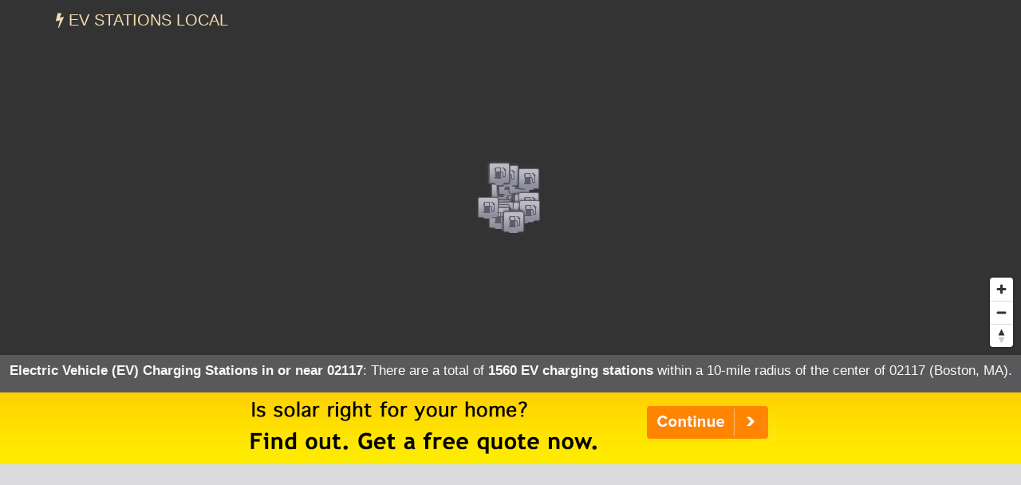

--- FILE ---
content_type: text/html; charset=UTF-8
request_url: https://evstationslocal.com/states/massachusetts/02117/
body_size: 24538
content:
<!DOCTYPE html>
<HTML lang="en">
<head>
	<title>EV Charging Stations in 02117 (Boston, MA)</title>
	<link rel="canonical" href="https://evstationslocal.com/states/massachusetts/02117/" />
	<meta name="description" content="There are currently 1560 electric vehicle (EV) charging stations within a 10-mile radius of the center of 02117 (Boston, MA).">
	  <meta charset="UTF-8" />
  <meta http-equiv="X-UA-Compatible" content="IE=edge" />
  <meta name="robots" content="index,follow" />
  <meta name="viewport" content="width=device-width, initial-scale=1" />
  <link rel="stylesheet" href="https://evstationslocal.com/css/s.min.css?v=1.4" />
  <script src="https://evstationslocal.com/js/jquery.min.js"></script>
  <script async src="https://www.googletagmanager.com/gtag/js?id=G-MKZ2GGYEKZ"></script>
  <script>
    window.dataLayer = window.dataLayer || [];
    function gtag(){dataLayer.push(arguments);}
    gtag('js', new Date());
    gtag('config', 'G-MKZ2GGYEKZ');
  </script>
  <meta name="geo.position" content="42.3585,-71.058" />
	<meta name="geo.placename" content="Boston, Massachusetts, United States" />
	<meta name="geo.region" content="US-MA" />
	<meta name="ICBM" content="42.3585,-71.058" />
	<meta property="og:locale" content="en_US" />
	<meta property="og:type" content="website" />
	<meta property="og:site_name" content="EV Stations Local" />
	<meta property="og:title" content="Electric Vehicle (EV) Charging Stations in 02117 (Boston, MA)" />
	<meta property="og:description" content="There are currently 1560 electric vehicle (EV) charging stations within a 10-mile radius of the center of 02117 (Boston, MA)." />
	<meta property="og:url" content="https://evstationslocal.com/states/massachusetts/02117/" />
    <meta property="og:image" content="https://evstationslocal.com/images/ev-500x8.jpg" />
<script src='https://api.mapbox.com/mapbox-gl-js/v1.8.0/mapbox-gl.js'></script>
<link href="https://evstationslocal.com/css/mapbox-gl.css" rel="stylesheet">
	</head>

<BODY id="city">

<nav class="navbar navbar-default navbar-fixed-top">
  <div class="container">
    <div class="navbar-header">
    	<!--<button type="button" class="navbar-toggle collapsed" data-toggle="collapse" data-target="#collapsemenu" aria-expanded="false"><span class="sr-only">Toggle Navigation</span><span class="icon-bar"></span><span class="icon-bar"></span><span class="icon-bar"></span></button>-->
      <a href="/" class="navbar-brand" title="EV Stations Local">
        <i class="fa fa-bolt"></i> EV Stations Local      </a>
    </div>

  </div>
</nav>
<DIV id="map">
<div itemscope itemtype="http://schema.org/City">
	<meta itemprop="description" content="The city of Boston is located in Suffolk County in the U.S. state of Massachusetts." />
	<Div itemprop="address" itemscope itemtype="http://schema.org/PostalAddress" />
		<meta itemprop="addressLocality" content="Boston" />
		<meta itemprop="addressRegion" content="MA" /> 
		<meta itemprop="addressCountry" content="USA" />
		<meta itemprop="postalCode" content="02117">
	</Div>
  	<Div itemprop="geo" itemscope itemtype="http://schema.org/GeoCoordinates">										
		<meta itemprop="latitude" content="42.3585" />
   		<meta itemprop="longitude" content="-71.058" />
	</Div>
  	<Div itemprop="hasMap" itemscope itemtype="http://schema.org/Map">	
		<meta itemprop="URL" content="https://maps.google.com/maps?q=42.3585,-71.058">
	</Div>
</div>
</DIV>

<div class="station-totals">
<h1>Electric Vehicle (EV) Charging Stations in or near 02117</h1>: There are a total of <strong>1560 EV charging stations</strong> within a 10-mile radius of the center of 02117 (Boston, MA).<br />
</div>

<div class="container-fluid text-center container-light" style="margin:0;padding:0;">
  <div class="fullad">
    <a href="https://evstationslocal.com/a/?aid=solar&stAB=MA&cy=boston&zip=02117" title="Solar Quotes" onClick="ga('send', 'event', 'Quotes-Full', 'MA', 'boston');" target="_blank" rel="nofollow noopener"><img src="https://evstationslocal.com/images/solar-home_2.png" alt="Solar power for your home" title="Solar Energy Quotes"></a>
  </div>
  <div class="fullad-responsive">
    <a href="https://evstationslocal.com/a/?aid=solar&stAB=MA&cy=boston&zip=02117" title="Solar Quotes" onClick="ga('send', 'event', 'Quotes-Responsive', 'MA', 'boston');" target="_blank" rel="nofollow noopener"><img src="https://evstationslocal.com/images/solar-home_300_2.png" alt="Solar power for your home" title="Solar Energy Quotes"></a>
  </div>
</div>
<!--stations-->

<script type="text/javascript" src="https://evstationslocal.com/js/popup.js"></script>
<script type="text/javascript">
	$(function(){
		$('.station-details').click(function(){
			var skinName = $(this).data('skin') || "light";
			var effect = $(this).data('effect') || "fade";
			var href = $(this).data('src');
			var html = $(this).data('html');		
			$("body").speedoPopup({
				href: href,
				htmlContent: html,
				theme: skinName,
				unload: true,
				scroll: true,
				effectIn: effect,
				effectOut: effect
			});
			return false;
		});
	});
</script>

<div class="container-fluid text-center container-light" style="padding-top:15px;border-bottom:1px #333 dashed;">
<script async src="https://pagead2.googlesyndication.com/pagead/js/adsbygoogle.js"></script>
<ins class="adsbygoogle"
     style="display:block"
     data-ad-client="ca-pub-0871609339714221"
     data-ad-slot="4893198134"
     data-ad-format="link"
     data-full-width-responsive="true"></ins>
<script>
     (adsbygoogle = window.adsbygoogle || []).push({});
</script>
</div>

<div class="container-fluid container-light">
<div class="row items-container"> 
<h2 class="subheading">Electric Vehicle (EV) Charging Stations in 02117 (Boston, MA)</h2>

<div class="col-md-4">
	<div class="single-item single-ad">
<script async src="https://pagead2.googlesyndication.com/pagead/js/adsbygoogle.js"></script>
<ins class="adsbygoogle"
     style="display:block"
     data-ad-client="ca-pub-0871609339714221"
     data-ad-slot="5354262943"
     data-ad-format="auto"
     data-full-width-responsive="true"></ins>
<script>
     (adsbygoogle = window.adsbygoogle || []).push({});
</script>
	</div>
</div>

        <div class="col-md-4">
            <div class="single-item">
            <div style="float:right; padding: 0px 0px 7px 8px;"><img src="https://evstationslocal.com/images/ELEC.png" alt="Electric Charging Station" title="Electric Charging Station" style="max-width:55px; opacity:0.7;"></div>
            <h3>Pi Alley Garage Ev # 2</h3>
            <h4>Electric Charging Station</h4>
            275 Washington Street Boston, MA 02108<br />
            <br />Hours of operation: 24 hours daily<br />            <br />
            <div class="single-buttons"><a href="#" id="opendetails260385" onClick="ga('send', 'event', 'Station Details', 'Massachusetts', 'Boston');" data-html="<span class='mobile-off'><img src='https://evstationslocal.com/images/oldschool.png' width='500px' height='1'></span><div style='float:right; padding: 0px 0px 9px 10px;'><img src='https://evstationslocal.com/images/ELEC.png' alt='Electric Charging Station' title='Electric Charging Station'></div><h3>Pi Alley Garage Ev # 2</h3><h4>Fuel Type: Electric Charging Station</h4>275 Washington Street Boston, MA 02108<br />(Immediately to your right upon entering)<br><br>Hours of operation: 24 hours daily<br>Phone: <a href='tel:1-888-758-4389'>888-758-4389</a><br><br>Number of Standard 110V Outlets: <br />Number of J1772 Connectors: 2<br />Number of DC Fast Chargers: 0<br />EV Connector Types: <ul class='single-item-list'><li> J1772</li></ul><br />EV Network: <a href='https://www.chargepoint.com' target='_blank' rel='nofollow'>ChargePoint Network</a><br><br>Last confirmed: 2026-01-07<br><br><a href='#' id='zzmp260385' data-emulate='zoom260385' data-mapop='mapop260385' class='zzmp button-fuel'>View on Map</a><script>$('.zzmp').on('click',function(){var emulate = $(this).attr('data-emulate');$('#' + emulate).trigger('click');$('#mapop260385').trigger('click');$('.speedo-ui-close').trigger('click');});</script><br><br><br><br><br><br>" class="station-details button-fuel">View Station Details</a> <a href="#" id="zoom260385" onClick="ga('send', 'event', 'Station Zoom', 'Massachusetts', 'Boston');" data-lat="42.357906" data-lon="-71.05854" data-mapop="mapop260385" class="button-fuel">View on Map</a></div>
            <span itemscope itemtype="https://schema.org/LocalBusiness">
                <meta itemprop="name" content="Pi Alley Garage Ev # 2" />
                <meta itemprop="description" content="Electric vehicle (EV) charging station in Boston, MA." />
                <meta itemprop="telephone" content="888-758-4389" />
                <meta itemprop="image" content="http://placehold.it/600x400?text=Electric vehicle (EV) charging station in Boston" />
                <meta itemprop="priceRange" content="n/a" />
                                <meta itemprop="openingHours" content="Mo-Su" />
                                <span itemprop="address" itemscope itemtype="https://schema.org/PostalAddress" />
                    <meta itemprop="streetAddress" content="275 Washington Street" />
                    <meta itemprop="addressLocality" content="Boston" />
                    <meta itemprop="addressRegion" content="MA" /> 
                    <meta itemprop="addressCountry" content="USA" />
                    <meta itemprop="postalCode" content="02108">
                </span>
                <Div itemprop="geo" itemscope itemtype="https://schema.org/GeoCoordinates">                                     
                    <meta itemprop="latitude" content="42.357906" />
                    <meta itemprop="longitude" content="-71.05854" />
                </Div>
                <Div itemprop="hasMap" itemscope itemtype="https://schema.org/Map"> 
                    <meta itemprop="URL" content="https://maps.google.com/maps?q=42.357906,-71.05854">
                </Div>
            </span>
            </div><!--single-item-->
        </div><!--col-->

                <div class="col-md-4">
            <div class="single-item">
            <div style="float:right; padding: 0px 0px 7px 8px;"><img src="https://evstationslocal.com/images/ELEC.png" alt="Electric Charging Station" title="Electric Charging Station" style="max-width:55px; opacity:0.7;"></div>
            <h3>Pi Alley Garage Ev #1</h3>
            <h4>Electric Charging Station</h4>
            275 Washington Street Boston, MA 02108<br />
            <br />Hours of operation: 24 hours daily<br />            <br />
            <div class="single-buttons"><a href="#" id="opendetails260384" onClick="ga('send', 'event', 'Station Details', 'Massachusetts', 'Boston');" data-html="<span class='mobile-off'><img src='https://evstationslocal.com/images/oldschool.png' width='500px' height='1'></span><div style='float:right; padding: 0px 0px 9px 10px;'><img src='https://evstationslocal.com/images/ELEC.png' alt='Electric Charging Station' title='Electric Charging Station'></div><h3>Pi Alley Garage Ev #1</h3><h4>Fuel Type: Electric Charging Station</h4>275 Washington Street Boston, MA 02108<br />(Immediately to your right upon entering)<br><br>Hours of operation: 24 hours daily<br>Phone: <a href='tel:1-888-758-4389'>888-758-4389</a><br><br>Number of Standard 110V Outlets: <br />Number of J1772 Connectors: 2<br />Number of DC Fast Chargers: 0<br />EV Connector Types: <ul class='single-item-list'><li> J1772</li></ul><br />EV Network: <a href='https://www.chargepoint.com' target='_blank' rel='nofollow'>ChargePoint Network</a><br><br>Last confirmed: 2026-01-07<br><br><a href='#' id='zzmp260384' data-emulate='zoom260384' data-mapop='mapop260384' class='zzmp button-fuel'>View on Map</a><script>$('.zzmp').on('click',function(){var emulate = $(this).attr('data-emulate');$('#' + emulate).trigger('click');$('#mapop260384').trigger('click');$('.speedo-ui-close').trigger('click');});</script><br><br><br><br><br><br>" class="station-details button-fuel">View Station Details</a> <a href="#" id="zoom260384" onClick="ga('send', 'event', 'Station Zoom', 'Massachusetts', 'Boston');" data-lat="42.35783" data-lon="-71.05851" data-mapop="mapop260384" class="button-fuel">View on Map</a></div>
            <span itemscope itemtype="https://schema.org/LocalBusiness">
                <meta itemprop="name" content="Pi Alley Garage Ev #1" />
                <meta itemprop="description" content="Electric vehicle (EV) charging station in Boston, MA." />
                <meta itemprop="telephone" content="888-758-4389" />
                <meta itemprop="image" content="http://placehold.it/600x400?text=Electric vehicle (EV) charging station in Boston" />
                <meta itemprop="priceRange" content="n/a" />
                                <meta itemprop="openingHours" content="Mo-Su" />
                                <span itemprop="address" itemscope itemtype="https://schema.org/PostalAddress" />
                    <meta itemprop="streetAddress" content="275 Washington Street" />
                    <meta itemprop="addressLocality" content="Boston" />
                    <meta itemprop="addressRegion" content="MA" /> 
                    <meta itemprop="addressCountry" content="USA" />
                    <meta itemprop="postalCode" content="02108">
                </span>
                <Div itemprop="geo" itemscope itemtype="https://schema.org/GeoCoordinates">                                     
                    <meta itemprop="latitude" content="42.35783" />
                    <meta itemprop="longitude" content="-71.05851" />
                </Div>
                <Div itemprop="hasMap" itemscope itemtype="https://schema.org/Map"> 
                    <meta itemprop="URL" content="https://maps.google.com/maps?q=42.35783,-71.05851">
                </Div>
            </span>
            </div><!--single-item-->
        </div><!--col-->

                <div class="col-md-4">
            <div class="single-item">
            <div style="float:right; padding: 0px 0px 7px 8px;"><img src="https://evstationslocal.com/images/ELEC.png" alt="Electric Charging Station" title="Electric Charging Station" style="max-width:55px; opacity:0.7;"></div>
            <h3>53 State Street</h3>
            <h4>Electric Charging Station</h4>
            53 State St Boston, MA 02109<br />
            <br />Hours of operation: Contact station for hours of availability<br />            <br />
            <div class="single-buttons"><a href="#" id="opendetails251680" onClick="ga('send', 'event', 'Station Details', 'Massachusetts', 'Boston');" data-html="<span class='mobile-off'><img src='https://evstationslocal.com/images/oldschool.png' width='500px' height='1'></span><div style='float:right; padding: 0px 0px 9px 10px;'><img src='https://evstationslocal.com/images/ELEC.png' alt='Electric Charging Station' title='Electric Charging Station'></div><h3>53 State Street</h3><h4>Fuel Type: Electric Charging Station</h4>53 State St Boston, MA 02109<br /><br>Hours of operation: Contact station for hours of availability<br>Number of Standard 110V Outlets: <br />Number of J1772 Connectors: 1<br />Number of DC Fast Chargers: 0<br />EV Connector Types: <ul class='single-item-list'><li> J1772</li></ul><br />EV Network: <a href='https://ampup.io' target='_blank' rel='nofollow'>AMPUP</a><br><br>Last confirmed: 2023-02-13<br><br><a href='#' id='zzmp251680' data-emulate='zoom251680' data-mapop='mapop251680' class='zzmp button-fuel'>View on Map</a><script>$('.zzmp').on('click',function(){var emulate = $(this).attr('data-emulate');$('#' + emulate).trigger('click');$('#mapop251680').trigger('click');$('.speedo-ui-close').trigger('click');});</script><br><br><br><br><br><br>" class="station-details button-fuel">View Station Details</a> <a href="#" id="zoom251680" onClick="ga('send', 'event', 'Station Zoom', 'Massachusetts', 'Boston');" data-lat="42.3585224" data-lon="-71.0561664" data-mapop="mapop251680" class="button-fuel">View on Map</a></div>
            <span itemscope itemtype="https://schema.org/LocalBusiness">
                <meta itemprop="name" content="53 State Street" />
                <meta itemprop="description" content="Electric vehicle (EV) charging station in Boston, MA." />
                <meta itemprop="telephone" content="" />
                <meta itemprop="image" content="http://placehold.it/600x400?text=Electric vehicle (EV) charging station in Boston" />
                <meta itemprop="priceRange" content="n/a" />
                                <span itemprop="address" itemscope itemtype="https://schema.org/PostalAddress" />
                    <meta itemprop="streetAddress" content="53 State St" />
                    <meta itemprop="addressLocality" content="Boston" />
                    <meta itemprop="addressRegion" content="MA" /> 
                    <meta itemprop="addressCountry" content="USA" />
                    <meta itemprop="postalCode" content="02109">
                </span>
                <Div itemprop="geo" itemscope itemtype="https://schema.org/GeoCoordinates">                                     
                    <meta itemprop="latitude" content="42.3585224" />
                    <meta itemprop="longitude" content="-71.0561664" />
                </Div>
                <Div itemprop="hasMap" itemscope itemtype="https://schema.org/Map"> 
                    <meta itemprop="URL" content="https://maps.google.com/maps?q=42.3585224,-71.0561664">
                </Div>
            </span>
            </div><!--single-item-->
        </div><!--col-->

                <div class="col-md-4">
            <div class="single-item">
            <div style="float:right; padding: 0px 0px 7px 8px;"><img src="https://evstationslocal.com/images/ELEC.png" alt="Electric Charging Station" title="Electric Charging Station" style="max-width:55px; opacity:0.7;"></div>
            <h3>53 State St</h3>
            <h4>Electric Charging Station</h4>
            53 State St Boston, MA 02109<br />
            <br />Hours of operation: Contact station for hours of availability.<br />            <br />
            <div class="single-buttons"><a href="#" id="opendetails229725" onClick="ga('send', 'event', 'Station Details', 'Massachusetts', 'Boston');" data-html="<span class='mobile-off'><img src='https://evstationslocal.com/images/oldschool.png' width='500px' height='1'></span><div style='float:right; padding: 0px 0px 9px 10px;'><img src='https://evstationslocal.com/images/ELEC.png' alt='Electric Charging Station' title='Electric Charging Station'></div><h3>53 State St</h3><h4>Fuel Type: Electric Charging Station</h4>53 State St Boston, MA 02109<br /><br>Hours of operation: Contact station for hours of availability.<br>Phone: <a href='tel:1-833-692-6787'>833-692-6787</a><br><br>Number of Standard 110V Outlets: <br />Number of J1772 Connectors: 9<br />Number of DC Fast Chargers: 0<br />EV Connector Types: <ul class='single-item-list'><li> J1772</li></ul><br />EV Network: <a href='https://ampup.io' target='_blank' rel='nofollow'>AMPUP</a><br><br>Last confirmed: 2022-10-11<br><br><a href='#' id='zzmp229725' data-emulate='zoom229725' data-mapop='mapop229725' class='zzmp button-fuel'>View on Map</a><script>$('.zzmp').on('click',function(){var emulate = $(this).attr('data-emulate');$('#' + emulate).trigger('click');$('#mapop229725').trigger('click');$('.speedo-ui-close').trigger('click');});</script><br><br><br><br><br><br>" class="station-details button-fuel">View Station Details</a> <a href="#" id="zoom229725" onClick="ga('send', 'event', 'Station Zoom', 'Massachusetts', 'Boston');" data-lat="42.358777" data-lon="-71.056201" data-mapop="mapop229725" class="button-fuel">View on Map</a></div>
            <span itemscope itemtype="https://schema.org/LocalBusiness">
                <meta itemprop="name" content="53 State St" />
                <meta itemprop="description" content="Electric vehicle (EV) charging station in Boston, MA." />
                <meta itemprop="telephone" content="833-692-6787" />
                <meta itemprop="image" content="http://placehold.it/600x400?text=Electric vehicle (EV) charging station in Boston" />
                <meta itemprop="priceRange" content="n/a" />
                                <span itemprop="address" itemscope itemtype="https://schema.org/PostalAddress" />
                    <meta itemprop="streetAddress" content="53 State St" />
                    <meta itemprop="addressLocality" content="Boston" />
                    <meta itemprop="addressRegion" content="MA" /> 
                    <meta itemprop="addressCountry" content="USA" />
                    <meta itemprop="postalCode" content="02109">
                </span>
                <Div itemprop="geo" itemscope itemtype="https://schema.org/GeoCoordinates">                                     
                    <meta itemprop="latitude" content="42.358777" />
                    <meta itemprop="longitude" content="-71.056201" />
                </Div>
                <Div itemprop="hasMap" itemscope itemtype="https://schema.org/Map"> 
                    <meta itemprop="URL" content="https://maps.google.com/maps?q=42.358777,-71.056201">
                </Div>
            </span>
            </div><!--single-item-->
        </div><!--col-->

                <div class="col-md-4">
            <div class="single-item">
            <div style="float:right; padding: 0px 0px 7px 8px;"><img src="https://evstationslocal.com/images/ELEC.png" alt="Electric Charging Station" title="Electric Charging Station" style="max-width:55px; opacity:0.7;"></div>
            <h3>Environmental Protection Agency</h3>
            <h4>Electric Charging Station</h4>
            5 Post Office Square Boston, MA 02109<br />
            <br />Hours of operation: Fleet use only<br />            <br />
            <div class="single-buttons"><a href="#" id="opendetails98675" onClick="ga('send', 'event', 'Station Details', 'Massachusetts', 'Boston');" data-html="<span class='mobile-off'><img src='https://evstationslocal.com/images/oldschool.png' width='500px' height='1'></span><div style='float:right; padding: 0px 0px 9px 10px;'><img src='https://evstationslocal.com/images/ELEC.png' alt='Electric Charging Station' title='Electric Charging Station'></div><h3>Environmental Protection Agency</h3><h4>Fuel Type: Electric Charging Station</h4>5 Post Office Square Boston, MA 02109<br /><br>Hours of operation: Fleet use only<br>Number of Standard 110V Outlets: <br />Number of J1772 Connectors: 2<br />Number of DC Fast Chargers: 0<br />EV Connector Types: <ul class='single-item-list'><li> J1772</li></ul><br />EV Network: Non-Networked<br><br>Last confirmed: 2025-12-12<br><br><a href='#' id='zzmp98675' data-emulate='zoom98675' data-mapop='mapop98675' class='zzmp button-fuel'>View on Map</a><script>$('.zzmp').on('click',function(){var emulate = $(this).attr('data-emulate');$('#' + emulate).trigger('click');$('#mapop98675').trigger('click');$('.speedo-ui-close').trigger('click');});</script><br><br><br><br><br><br>" class="station-details button-fuel">View Station Details</a> <a href="#" id="zoom98675" onClick="ga('send', 'event', 'Station Zoom', 'Massachusetts', 'Boston');" data-lat="42.357412" data-lon="-71.056588" data-mapop="mapop98675" class="button-fuel">View on Map</a></div>
            <span itemscope itemtype="https://schema.org/LocalBusiness">
                <meta itemprop="name" content="Environmental Protection Agency" />
                <meta itemprop="description" content="Electric vehicle (EV) charging station in Boston, MA." />
                <meta itemprop="telephone" content="" />
                <meta itemprop="image" content="http://placehold.it/600x400?text=Electric vehicle (EV) charging station in Boston" />
                <meta itemprop="priceRange" content="n/a" />
                                <span itemprop="address" itemscope itemtype="https://schema.org/PostalAddress" />
                    <meta itemprop="streetAddress" content="5 Post Office Square" />
                    <meta itemprop="addressLocality" content="Boston" />
                    <meta itemprop="addressRegion" content="MA" /> 
                    <meta itemprop="addressCountry" content="USA" />
                    <meta itemprop="postalCode" content="02109">
                </span>
                <Div itemprop="geo" itemscope itemtype="https://schema.org/GeoCoordinates">                                     
                    <meta itemprop="latitude" content="42.357412" />
                    <meta itemprop="longitude" content="-71.056588" />
                </Div>
                <Div itemprop="hasMap" itemscope itemtype="https://schema.org/Map"> 
                    <meta itemprop="URL" content="https://maps.google.com/maps?q=42.357412,-71.056588">
                </Div>
            </span>
            </div><!--single-item-->
        </div><!--col-->

                <div class="col-md-4">
            <div class="single-item">
            <div style="float:right; padding: 0px 0px 7px 8px;"><img src="https://evstationslocal.com/images/ELEC.png" alt="Electric Charging Station" title="Electric Charging Station" style="max-width:55px; opacity:0.7;"></div>
            <h3>Ponte Gadea Boston Llc</h3>
            <h4>Electric Charging Station</h4>
            50 Milk St Boston, MA 02110<br />
            <br />Hours of operation: 617-451-2174<br />            <br />
            <div class="single-buttons"><a href="#" id="opendetails117267" onClick="ga('send', 'event', 'Station Details', 'Massachusetts', 'Boston');" data-html="<span class='mobile-off'><img src='https://evstationslocal.com/images/oldschool.png' width='500px' height='1'></span><div style='float:right; padding: 0px 0px 9px 10px;'><img src='https://evstationslocal.com/images/ELEC.png' alt='Electric Charging Station' title='Electric Charging Station'></div><h3>Ponte Gadea Boston Llc</h3><h4>Fuel Type: Electric Charging Station</h4>50 Milk St Boston, MA 02110<br /><br>Hours of operation: 617-451-2174<br>Number of Standard 110V Outlets: <br />Number of J1772 Connectors: 6<br />Number of DC Fast Chargers: 0<br />EV Connector Types: <ul class='single-item-list'><li> J1772</li></ul><br />EV Network: Non-Networked<br><br>Last confirmed: 2024-01-09<br><br><a href='#' id='zzmp117267' data-emulate='zoom117267' data-mapop='mapop117267' class='zzmp button-fuel'>View on Map</a><script>$('.zzmp').on('click',function(){var emulate = $(this).attr('data-emulate');$('#' + emulate).trigger('click');$('#mapop117267').trigger('click');$('.speedo-ui-close').trigger('click');});</script><br><br><br><br><br><br>" class="station-details button-fuel">View Station Details</a> <a href="#" id="zoom117267" onClick="ga('send', 'event', 'Station Zoom', 'Massachusetts', 'Boston');" data-lat="42.357009" data-lon="-71.057609" data-mapop="mapop117267" class="button-fuel">View on Map</a></div>
            <span itemscope itemtype="https://schema.org/LocalBusiness">
                <meta itemprop="name" content="Ponte Gadea Boston Llc" />
                <meta itemprop="description" content="Electric vehicle (EV) charging station in Boston, MA." />
                <meta itemprop="telephone" content="" />
                <meta itemprop="image" content="http://placehold.it/600x400?text=Electric vehicle (EV) charging station in Boston" />
                <meta itemprop="priceRange" content="n/a" />
                                <span itemprop="address" itemscope itemtype="https://schema.org/PostalAddress" />
                    <meta itemprop="streetAddress" content="50 Milk St" />
                    <meta itemprop="addressLocality" content="Boston" />
                    <meta itemprop="addressRegion" content="MA" /> 
                    <meta itemprop="addressCountry" content="USA" />
                    <meta itemprop="postalCode" content="02110">
                </span>
                <Div itemprop="geo" itemscope itemtype="https://schema.org/GeoCoordinates">                                     
                    <meta itemprop="latitude" content="42.357009" />
                    <meta itemprop="longitude" content="-71.057609" />
                </Div>
                <Div itemprop="hasMap" itemscope itemtype="https://schema.org/Map"> 
                    <meta itemprop="URL" content="https://maps.google.com/maps?q=42.357009,-71.057609">
                </Div>
            </span>
            </div><!--single-item-->
        </div><!--col-->

                <div class="col-md-4">
            <div class="single-item">
            <div style="float:right; padding: 0px 0px 7px 8px;"><img src="https://evstationslocal.com/images/ELEC.png" alt="Electric Charging Station" title="Electric Charging Station" style="max-width:55px; opacity:0.7;"></div>
            <h3>60 State St</h3>
            <h4>Electric Charging Station</h4>
            60 State St Boston, MA 02109<br />
            <br />Hours of operation: 24 hours daily<br />            <br />
            <div class="single-buttons"><a href="#" id="opendetails399619" onClick="ga('send', 'event', 'Station Details', 'Massachusetts', 'Boston');" data-html="<span class='mobile-off'><img src='https://evstationslocal.com/images/oldschool.png' width='500px' height='1'></span><div style='float:right; padding: 0px 0px 9px 10px;'><img src='https://evstationslocal.com/images/ELEC.png' alt='Electric Charging Station' title='Electric Charging Station'></div><h3>60 State St</h3><h4>Fuel Type: Electric Charging Station</h4>60 State St Boston, MA 02109<br /><br>Hours of operation: 24 hours daily<br>Phone: <a href='tel:1-888-385-6671'>888-385-6671</a><br><br>Number of Standard 110V Outlets: <br />Number of J1772 Connectors: 10<br />Number of DC Fast Chargers: 0<br />EV Connector Types: <ul class='single-item-list'><li> J1772</li></ul><br />EV Network: <a href='https://loopglobal.com' target='_blank' rel='nofollow'>LOOP</a><br><br>Last confirmed: 2025-07-03<br><br><a href='#' id='zzmp399619' data-emulate='zoom399619' data-mapop='mapop399619' class='zzmp button-fuel'>View on Map</a><script>$('.zzmp').on('click',function(){var emulate = $(this).attr('data-emulate');$('#' + emulate).trigger('click');$('#mapop399619').trigger('click');$('.speedo-ui-close').trigger('click');});</script><br><br><br><br><br><br>" class="station-details button-fuel">View Station Details</a> <a href="#" id="zoom399619" onClick="ga('send', 'event', 'Station Zoom', 'Massachusetts', 'Boston');" data-lat="42.359821" data-lon="-71.056267" data-mapop="mapop399619" class="button-fuel">View on Map</a></div>
            <span itemscope itemtype="https://schema.org/LocalBusiness">
                <meta itemprop="name" content="60 State St" />
                <meta itemprop="description" content="Electric vehicle (EV) charging station in Boston, MA." />
                <meta itemprop="telephone" content="888-385-6671" />
                <meta itemprop="image" content="http://placehold.it/600x400?text=Electric vehicle (EV) charging station in Boston" />
                <meta itemprop="priceRange" content="n/a" />
                                <meta itemprop="openingHours" content="Mo-Su" />
                                <span itemprop="address" itemscope itemtype="https://schema.org/PostalAddress" />
                    <meta itemprop="streetAddress" content="60 State St" />
                    <meta itemprop="addressLocality" content="Boston" />
                    <meta itemprop="addressRegion" content="MA" /> 
                    <meta itemprop="addressCountry" content="USA" />
                    <meta itemprop="postalCode" content="02109">
                </span>
                <Div itemprop="geo" itemscope itemtype="https://schema.org/GeoCoordinates">                                     
                    <meta itemprop="latitude" content="42.359821" />
                    <meta itemprop="longitude" content="-71.056267" />
                </Div>
                <Div itemprop="hasMap" itemscope itemtype="https://schema.org/Map"> 
                    <meta itemprop="URL" content="https://maps.google.com/maps?q=42.359821,-71.056267">
                </Div>
            </span>
            </div><!--single-item-->
        </div><!--col-->

                <div class="col-md-4">
            <div class="single-item">
            <div style="float:right; padding: 0px 0px 7px 8px;"><img src="https://evstationslocal.com/images/ELEC.png" alt="Electric Charging Station" title="Electric Charging Station" style="max-width:55px; opacity:0.7;"></div>
            <h3>Garage At Po Sq Level 4-001ab</h3>
            <h4>Electric Charging Station</h4>
            90 Milk St Boston, MA 02109<br />
            <br />Hours of operation: 24 hours daily<br />            <br />
            <div class="single-buttons"><a href="#" id="opendetails164385" onClick="ga('send', 'event', 'Station Details', 'Massachusetts', 'Boston');" data-html="<span class='mobile-off'><img src='https://evstationslocal.com/images/oldschool.png' width='500px' height='1'></span><div style='float:right; padding: 0px 0px 9px 10px;'><img src='https://evstationslocal.com/images/ELEC.png' alt='Electric Charging Station' title='Electric Charging Station'></div><h3>Garage At Po Sq Level 4-001ab</h3><h4>Fuel Type: Electric Charging Station</h4>90 Milk St Boston, MA 02109<br />(LEVEL 4)<br><br>Hours of operation: 24 hours daily<br>Phone: <a href='tel:1-888-758-4389'>888-758-4389</a><br><br>Number of Standard 110V Outlets: <br />Number of J1772 Connectors: 2<br />Number of DC Fast Chargers: 0<br />EV Connector Types: <ul class='single-item-list'><li> J1772</li></ul><br />EV Network: <a href='https://www.chargepoint.com' target='_blank' rel='nofollow'>ChargePoint Network</a><br><br>Last confirmed: 2026-01-07<br><br><a href='#' id='zzmp164385' data-emulate='zoom164385' data-mapop='mapop164385' class='zzmp button-fuel'>View on Map</a><script>$('.zzmp').on('click',function(){var emulate = $(this).attr('data-emulate');$('#' + emulate).trigger('click');$('#mapop164385').trigger('click');$('.speedo-ui-close').trigger('click');});</script><br><br><br><br><br><br>" class="station-details button-fuel">View Station Details</a> <a href="#" id="zoom164385" onClick="ga('send', 'event', 'Station Zoom', 'Massachusetts', 'Boston');" data-lat="42.357094" data-lon="-71.05615" data-mapop="mapop164385" class="button-fuel">View on Map</a></div>
            <span itemscope itemtype="https://schema.org/LocalBusiness">
                <meta itemprop="name" content="Garage At Po Sq Level 4-001ab" />
                <meta itemprop="description" content="Electric vehicle (EV) charging station in Boston, MA." />
                <meta itemprop="telephone" content="888-758-4389" />
                <meta itemprop="image" content="http://placehold.it/600x400?text=Electric vehicle (EV) charging station in Boston" />
                <meta itemprop="priceRange" content="n/a" />
                                <meta itemprop="openingHours" content="Mo-Su" />
                                <span itemprop="address" itemscope itemtype="https://schema.org/PostalAddress" />
                    <meta itemprop="streetAddress" content="90 Milk St" />
                    <meta itemprop="addressLocality" content="Boston" />
                    <meta itemprop="addressRegion" content="MA" /> 
                    <meta itemprop="addressCountry" content="USA" />
                    <meta itemprop="postalCode" content="02109">
                </span>
                <Div itemprop="geo" itemscope itemtype="https://schema.org/GeoCoordinates">                                     
                    <meta itemprop="latitude" content="42.357094" />
                    <meta itemprop="longitude" content="-71.05615" />
                </Div>
                <Div itemprop="hasMap" itemscope itemtype="https://schema.org/Map"> 
                    <meta itemprop="URL" content="https://maps.google.com/maps?q=42.357094,-71.05615">
                </Div>
            </span>
            </div><!--single-item-->
        </div><!--col-->

                <div class="col-md-4">
            <div class="single-item">
            <div style="float:right; padding: 0px 0px 7px 8px;"><img src="https://evstationslocal.com/images/ELEC.png" alt="Electric Charging Station" title="Electric Charging Station" style="max-width:55px; opacity:0.7;"></div>
            <h3>Pro.park1beacon Beacon St Gw 1</h3>
            <h4>Electric Charging Station</h4>
            1 Beacon St Boston, MA 02108<br />
            <br />Hours of operation: 24 hours daily<br />            <br />
            <div class="single-buttons"><a href="#" id="opendetails206478" onClick="ga('send', 'event', 'Station Details', 'Massachusetts', 'Boston');" data-html="<span class='mobile-off'><img src='https://evstationslocal.com/images/oldschool.png' width='500px' height='1'></span><div style='float:right; padding: 0px 0px 9px 10px;'><img src='https://evstationslocal.com/images/ELEC.png' alt='Electric Charging Station' title='Electric Charging Station'></div><h3>Pro.park1beacon Beacon St Gw 1</h3><h4>Fuel Type: Electric Charging Station</h4>1 Beacon St Boston, MA 02108<br /><br>Hours of operation: 24 hours daily<br>Phone: <a href='tel:1-888-758-4389'>888-758-4389</a><br><br>Number of Standard 110V Outlets: <br />Number of J1772 Connectors: 2<br />Number of DC Fast Chargers: 0<br />EV Connector Types: <ul class='single-item-list'><li> J1772</li></ul><br />EV Network: <a href='https://www.chargepoint.com' target='_blank' rel='nofollow'>ChargePoint Network</a><br><br>Last confirmed: 2026-01-07<br><br><a href='#' id='zzmp206478' data-emulate='zoom206478' data-mapop='mapop206478' class='zzmp button-fuel'>View on Map</a><script>$('.zzmp').on('click',function(){var emulate = $(this).attr('data-emulate');$('#' + emulate).trigger('click');$('#mapop206478').trigger('click');$('.speedo-ui-close').trigger('click');});</script><br><br><br><br><br><br>" class="station-details button-fuel">View Station Details</a> <a href="#" id="zoom206478" onClick="ga('send', 'event', 'Station Zoom', 'Massachusetts', 'Boston');" data-lat="42.358437" data-lon="-71.060708" data-mapop="mapop206478" class="button-fuel">View on Map</a></div>
            <span itemscope itemtype="https://schema.org/LocalBusiness">
                <meta itemprop="name" content="Pro.park1beacon Beacon St Gw 1" />
                <meta itemprop="description" content="Electric vehicle (EV) charging station in Boston, MA." />
                <meta itemprop="telephone" content="888-758-4389" />
                <meta itemprop="image" content="http://placehold.it/600x400?text=Electric vehicle (EV) charging station in Boston" />
                <meta itemprop="priceRange" content="n/a" />
                                <meta itemprop="openingHours" content="Mo-Su" />
                                <span itemprop="address" itemscope itemtype="https://schema.org/PostalAddress" />
                    <meta itemprop="streetAddress" content="1 Beacon St" />
                    <meta itemprop="addressLocality" content="Boston" />
                    <meta itemprop="addressRegion" content="MA" /> 
                    <meta itemprop="addressCountry" content="USA" />
                    <meta itemprop="postalCode" content="02108">
                </span>
                <Div itemprop="geo" itemscope itemtype="https://schema.org/GeoCoordinates">                                     
                    <meta itemprop="latitude" content="42.358437" />
                    <meta itemprop="longitude" content="-71.060708" />
                </Div>
                <Div itemprop="hasMap" itemscope itemtype="https://schema.org/Map"> 
                    <meta itemprop="URL" content="https://maps.google.com/maps?q=42.358437,-71.060708">
                </Div>
            </span>
            </div><!--single-item-->
        </div><!--col-->

        
<div class="col-md-4">
	<div class="single-item single-ad">
<script async src="https://pagead2.googlesyndication.com/pagead/js/adsbygoogle.js"></script>
<ins class="adsbygoogle"
     style="display:block"
     data-ad-client="ca-pub-0871609339714221"
     data-ad-slot="9616941581"
     data-ad-format="auto"
     data-full-width-responsive="true"></ins>
<script>
     (adsbygoogle = window.adsbygoogle || []).push({});
</script>
	</div>
</div>

        <div class="col-md-4 aboveten">
            <div class="single-item">
            <div style="float:right; padding: 0px 0px 7px 8px;"><img src="https://evstationslocal.com/images/ELEC.png" alt="Electric Charging Station" title="Electric Charging Station" style="max-width:55px; opacity:0.7;"></div>
            <h3>One Beacon Garage - Tesla Destination</h3>
            <h4>Electric Charging Station</h4>
            1 Beacon Street Boston, MA 02108<br />
                        <br />
            <div class="single-buttons"><a href="#" id="opendetails251069" onClick="ga('send', 'event', 'Station Details', 'Massachusetts', 'Boston');" data-html="<span class='mobile-off'><img src='https://evstationslocal.com/images/oldschool.png' width='500px' height='1'></span><div style='float:right; padding: 0px 0px 9px 10px;'><img src='https://evstationslocal.com/images/ELEC.png' alt='Electric Charging Station' title='Electric Charging Station'></div><h3>One Beacon Garage - Tesla Destination</h3><h4>Fuel Type: Electric Charging Station</h4>1 Beacon Street Boston, MA 02108<br /><br>Phone: <a href='tel:1-877-798-3752'>877-798-3752</a><br><br>Number of Standard 110V Outlets: <br />Number of J1772 Connectors: 4<br />Number of DC Fast Chargers: 0<br />EV Connector Types: <ul class='single-item-list'><li> TESLA</li></ul><br />EV Network: <a href='https://www.tesla.com/destination-charging' target='_blank' rel='nofollow'>Tesla Destination</a><br><br>Last confirmed: 2024-07-01<br><br><a href='#' id='zzmp251069' data-emulate='zoom251069' data-mapop='mapop251069' class='zzmp button-fuel'>View on Map</a><script>$('.zzmp').on('click',function(){var emulate = $(this).attr('data-emulate');$('#' + emulate).trigger('click');$('#mapop251069').trigger('click');$('.speedo-ui-close').trigger('click');});</script><br><br><br><br><br><br>" class="station-details button-fuel">View Station Details</a> <a href="#" id="zoom251069" onClick="ga('send', 'event', 'Station Zoom', 'Massachusetts', 'Boston');" data-lat="42.35845" data-lon="-71.06073" data-mapop="mapop251069" class="button-fuel">View on Map</a></div>
            <span itemscope itemtype="https://schema.org/LocalBusiness">
                <meta itemprop="name" content="One Beacon Garage - Tesla Destination" />
                <meta itemprop="description" content="Electric vehicle (EV) charging station in Boston, MA." />
                <meta itemprop="telephone" content="877-798-3752" />
                <meta itemprop="image" content="http://placehold.it/600x400?text=Electric vehicle (EV) charging station in Boston" />
                <meta itemprop="priceRange" content="n/a" />
                                <span itemprop="address" itemscope itemtype="https://schema.org/PostalAddress" />
                    <meta itemprop="streetAddress" content="1 Beacon Street" />
                    <meta itemprop="addressLocality" content="Boston" />
                    <meta itemprop="addressRegion" content="MA" /> 
                    <meta itemprop="addressCountry" content="USA" />
                    <meta itemprop="postalCode" content="02108">
                </span>
                <Div itemprop="geo" itemscope itemtype="https://schema.org/GeoCoordinates">                                     
                    <meta itemprop="latitude" content="42.35845" />
                    <meta itemprop="longitude" content="-71.06073" />
                </Div>
                <Div itemprop="hasMap" itemscope itemtype="https://schema.org/Map"> 
                    <meta itemprop="URL" content="https://maps.google.com/maps?q=42.35845,-71.06073">
                </Div>
            </span>
            </div><!--single-item-->
        </div><!--col-->

                <div class="col-md-4 aboveten">
            <div class="single-item">
            <div style="float:right; padding: 0px 0px 7px 8px;"><img src="https://evstationslocal.com/images/ELEC.png" alt="Electric Charging Station" title="Electric Charging Station" style="max-width:55px; opacity:0.7;"></div>
            <h3>75 State St. Charger #2</h3>
            <h4>Electric Charging Station</h4>
            75 State Street Boston, MA 02109<br />
            <br />Hours of operation: 24 hours daily<br />            <br />
            <div class="single-buttons"><a href="#" id="opendetails395545" onClick="ga('send', 'event', 'Station Details', 'Massachusetts', 'Boston');" data-html="<span class='mobile-off'><img src='https://evstationslocal.com/images/oldschool.png' width='500px' height='1'></span><div style='float:right; padding: 0px 0px 9px 10px;'><img src='https://evstationslocal.com/images/ELEC.png' alt='Electric Charging Station' title='Electric Charging Station'></div><h3>75 State St. Charger #2</h3><h4>Fuel Type: Electric Charging Station</h4>75 State Street Boston, MA 02109<br /><br>Hours of operation: 24 hours daily<br>Phone: <a href='tel:1-888-758-4389'>888-758-4389</a><br><br>Number of Standard 110V Outlets: <br />Number of J1772 Connectors: 2<br />Number of DC Fast Chargers: 0<br />EV Connector Types: <ul class='single-item-list'><li> J1772</li></ul><br />EV Network: <a href='https://www.chargepoint.com' target='_blank' rel='nofollow'>ChargePoint Network</a><br><br>Last confirmed: 2026-01-07<br><br><a href='#' id='zzmp395545' data-emulate='zoom395545' data-mapop='mapop395545' class='zzmp button-fuel'>View on Map</a><script>$('.zzmp').on('click',function(){var emulate = $(this).attr('data-emulate');$('#' + emulate).trigger('click');$('#mapop395545').trigger('click');$('.speedo-ui-close').trigger('click');});</script><br><br><br><br><br><br>" class="station-details button-fuel">View Station Details</a> <a href="#" id="zoom395545" onClick="ga('send', 'event', 'Station Zoom', 'Massachusetts', 'Boston');" data-lat="42.358249" data-lon="-71.055286" data-mapop="mapop395545" class="button-fuel">View on Map</a></div>
            <span itemscope itemtype="https://schema.org/LocalBusiness">
                <meta itemprop="name" content="75 State St. Charger #2" />
                <meta itemprop="description" content="Electric vehicle (EV) charging station in Boston, MA." />
                <meta itemprop="telephone" content="888-758-4389" />
                <meta itemprop="image" content="http://placehold.it/600x400?text=Electric vehicle (EV) charging station in Boston" />
                <meta itemprop="priceRange" content="n/a" />
                                <meta itemprop="openingHours" content="Mo-Su" />
                                <span itemprop="address" itemscope itemtype="https://schema.org/PostalAddress" />
                    <meta itemprop="streetAddress" content="75 State Street" />
                    <meta itemprop="addressLocality" content="Boston" />
                    <meta itemprop="addressRegion" content="MA" /> 
                    <meta itemprop="addressCountry" content="USA" />
                    <meta itemprop="postalCode" content="02109">
                </span>
                <Div itemprop="geo" itemscope itemtype="https://schema.org/GeoCoordinates">                                     
                    <meta itemprop="latitude" content="42.358249" />
                    <meta itemprop="longitude" content="-71.055286" />
                </Div>
                <Div itemprop="hasMap" itemscope itemtype="https://schema.org/Map"> 
                    <meta itemprop="URL" content="https://maps.google.com/maps?q=42.358249,-71.055286">
                </Div>
            </span>
            </div><!--single-item-->
        </div><!--col-->

                <div class="col-md-4 aboveten">
            <div class="single-item">
            <div style="float:right; padding: 0px 0px 7px 8px;"><img src="https://evstationslocal.com/images/ELEC.png" alt="Electric Charging Station" title="Electric Charging Station" style="max-width:55px; opacity:0.7;"></div>
            <h3>75 State St. Charger #9</h3>
            <h4>Electric Charging Station</h4>
            75 State Street Boston, MA 02109<br />
            <br />Hours of operation: 24 hours daily<br />            <br />
            <div class="single-buttons"><a href="#" id="opendetails395659" onClick="ga('send', 'event', 'Station Details', 'Massachusetts', 'Boston');" data-html="<span class='mobile-off'><img src='https://evstationslocal.com/images/oldschool.png' width='500px' height='1'></span><div style='float:right; padding: 0px 0px 9px 10px;'><img src='https://evstationslocal.com/images/ELEC.png' alt='Electric Charging Station' title='Electric Charging Station'></div><h3>75 State St. Charger #9</h3><h4>Fuel Type: Electric Charging Station</h4>75 State Street Boston, MA 02109<br /><br>Hours of operation: 24 hours daily<br>Phone: <a href='tel:1-888-758-4389'>888-758-4389</a><br><br>Number of Standard 110V Outlets: <br />Number of J1772 Connectors: 2<br />Number of DC Fast Chargers: 0<br />EV Connector Types: <ul class='single-item-list'><li> J1772</li></ul><br />EV Network: <a href='https://www.chargepoint.com' target='_blank' rel='nofollow'>ChargePoint Network</a><br><br>Last confirmed: 2026-01-07<br><br><a href='#' id='zzmp395659' data-emulate='zoom395659' data-mapop='mapop395659' class='zzmp button-fuel'>View on Map</a><script>$('.zzmp').on('click',function(){var emulate = $(this).attr('data-emulate');$('#' + emulate).trigger('click');$('#mapop395659').trigger('click');$('.speedo-ui-close').trigger('click');});</script><br><br><br><br><br><br>" class="station-details button-fuel">View Station Details</a> <a href="#" id="zoom395659" onClick="ga('send', 'event', 'Station Zoom', 'Massachusetts', 'Boston');" data-lat="42.358259" data-lon="-71.055278" data-mapop="mapop395659" class="button-fuel">View on Map</a></div>
            <span itemscope itemtype="https://schema.org/LocalBusiness">
                <meta itemprop="name" content="75 State St. Charger #9" />
                <meta itemprop="description" content="Electric vehicle (EV) charging station in Boston, MA." />
                <meta itemprop="telephone" content="888-758-4389" />
                <meta itemprop="image" content="http://placehold.it/600x400?text=Electric vehicle (EV) charging station in Boston" />
                <meta itemprop="priceRange" content="n/a" />
                                <meta itemprop="openingHours" content="Mo-Su" />
                                <span itemprop="address" itemscope itemtype="https://schema.org/PostalAddress" />
                    <meta itemprop="streetAddress" content="75 State Street" />
                    <meta itemprop="addressLocality" content="Boston" />
                    <meta itemprop="addressRegion" content="MA" /> 
                    <meta itemprop="addressCountry" content="USA" />
                    <meta itemprop="postalCode" content="02109">
                </span>
                <Div itemprop="geo" itemscope itemtype="https://schema.org/GeoCoordinates">                                     
                    <meta itemprop="latitude" content="42.358259" />
                    <meta itemprop="longitude" content="-71.055278" />
                </Div>
                <Div itemprop="hasMap" itemscope itemtype="https://schema.org/Map"> 
                    <meta itemprop="URL" content="https://maps.google.com/maps?q=42.358259,-71.055278">
                </Div>
            </span>
            </div><!--single-item-->
        </div><!--col-->

                <div class="col-md-4 aboveten">
            <div class="single-item">
            <div style="float:right; padding: 0px 0px 7px 8px;"><img src="https://evstationslocal.com/images/ELEC.png" alt="Electric Charging Station" title="Electric Charging Station" style="max-width:55px; opacity:0.7;"></div>
            <h3>75 State St. Charger #8</h3>
            <h4>Electric Charging Station</h4>
            75 State Street Boston, MA 02109<br />
            <br />Hours of operation: 24 hours daily<br />            <br />
            <div class="single-buttons"><a href="#" id="opendetails395658" onClick="ga('send', 'event', 'Station Details', 'Massachusetts', 'Boston');" data-html="<span class='mobile-off'><img src='https://evstationslocal.com/images/oldschool.png' width='500px' height='1'></span><div style='float:right; padding: 0px 0px 9px 10px;'><img src='https://evstationslocal.com/images/ELEC.png' alt='Electric Charging Station' title='Electric Charging Station'></div><h3>75 State St. Charger #8</h3><h4>Fuel Type: Electric Charging Station</h4>75 State Street Boston, MA 02109<br /><br>Hours of operation: 24 hours daily<br>Phone: <a href='tel:1-888-758-4389'>888-758-4389</a><br><br>Number of Standard 110V Outlets: <br />Number of J1772 Connectors: 2<br />Number of DC Fast Chargers: 0<br />EV Connector Types: <ul class='single-item-list'><li> J1772</li></ul><br />EV Network: <a href='https://www.chargepoint.com' target='_blank' rel='nofollow'>ChargePoint Network</a><br><br>Last confirmed: 2026-01-07<br><br><a href='#' id='zzmp395658' data-emulate='zoom395658' data-mapop='mapop395658' class='zzmp button-fuel'>View on Map</a><script>$('.zzmp').on('click',function(){var emulate = $(this).attr('data-emulate');$('#' + emulate).trigger('click');$('#mapop395658').trigger('click');$('.speedo-ui-close').trigger('click');});</script><br><br><br><br><br><br>" class="station-details button-fuel">View Station Details</a> <a href="#" id="zoom395658" onClick="ga('send', 'event', 'Station Zoom', 'Massachusetts', 'Boston');" data-lat="42.35824" data-lon="-71.055271" data-mapop="mapop395658" class="button-fuel">View on Map</a></div>
            <span itemscope itemtype="https://schema.org/LocalBusiness">
                <meta itemprop="name" content="75 State St. Charger #8" />
                <meta itemprop="description" content="Electric vehicle (EV) charging station in Boston, MA." />
                <meta itemprop="telephone" content="888-758-4389" />
                <meta itemprop="image" content="http://placehold.it/600x400?text=Electric vehicle (EV) charging station in Boston" />
                <meta itemprop="priceRange" content="n/a" />
                                <meta itemprop="openingHours" content="Mo-Su" />
                                <span itemprop="address" itemscope itemtype="https://schema.org/PostalAddress" />
                    <meta itemprop="streetAddress" content="75 State Street" />
                    <meta itemprop="addressLocality" content="Boston" />
                    <meta itemprop="addressRegion" content="MA" /> 
                    <meta itemprop="addressCountry" content="USA" />
                    <meta itemprop="postalCode" content="02109">
                </span>
                <Div itemprop="geo" itemscope itemtype="https://schema.org/GeoCoordinates">                                     
                    <meta itemprop="latitude" content="42.35824" />
                    <meta itemprop="longitude" content="-71.055271" />
                </Div>
                <Div itemprop="hasMap" itemscope itemtype="https://schema.org/Map"> 
                    <meta itemprop="URL" content="https://maps.google.com/maps?q=42.35824,-71.055271">
                </Div>
            </span>
            </div><!--single-item-->
        </div><!--col-->

                <div class="col-md-4 aboveten">
            <div class="single-item">
            <div style="float:right; padding: 0px 0px 7px 8px;"><img src="https://evstationslocal.com/images/ELEC.png" alt="Electric Charging Station" title="Electric Charging Station" style="max-width:55px; opacity:0.7;"></div>
            <h3>75 State St. Charger #7</h3>
            <h4>Electric Charging Station</h4>
            75 State Street Boston, MA 02109<br />
            <br />Hours of operation: 24 hours daily<br />            <br />
            <div class="single-buttons"><a href="#" id="opendetails395657" onClick="ga('send', 'event', 'Station Details', 'Massachusetts', 'Boston');" data-html="<span class='mobile-off'><img src='https://evstationslocal.com/images/oldschool.png' width='500px' height='1'></span><div style='float:right; padding: 0px 0px 9px 10px;'><img src='https://evstationslocal.com/images/ELEC.png' alt='Electric Charging Station' title='Electric Charging Station'></div><h3>75 State St. Charger #7</h3><h4>Fuel Type: Electric Charging Station</h4>75 State Street Boston, MA 02109<br /><br>Hours of operation: 24 hours daily<br>Phone: <a href='tel:1-888-758-4389'>888-758-4389</a><br><br>Number of Standard 110V Outlets: <br />Number of J1772 Connectors: 2<br />Number of DC Fast Chargers: 0<br />EV Connector Types: <ul class='single-item-list'><li> J1772</li></ul><br />EV Network: <a href='https://www.chargepoint.com' target='_blank' rel='nofollow'>ChargePoint Network</a><br><br>Last confirmed: 2026-01-07<br><br><a href='#' id='zzmp395657' data-emulate='zoom395657' data-mapop='mapop395657' class='zzmp button-fuel'>View on Map</a><script>$('.zzmp').on('click',function(){var emulate = $(this).attr('data-emulate');$('#' + emulate).trigger('click');$('#mapop395657').trigger('click');$('.speedo-ui-close').trigger('click');});</script><br><br><br><br><br><br>" class="station-details button-fuel">View Station Details</a> <a href="#" id="zoom395657" onClick="ga('send', 'event', 'Station Zoom', 'Massachusetts', 'Boston');" data-lat="42.358261" data-lon="-71.055265" data-mapop="mapop395657" class="button-fuel">View on Map</a></div>
            <span itemscope itemtype="https://schema.org/LocalBusiness">
                <meta itemprop="name" content="75 State St. Charger #7" />
                <meta itemprop="description" content="Electric vehicle (EV) charging station in Boston, MA." />
                <meta itemprop="telephone" content="888-758-4389" />
                <meta itemprop="image" content="http://placehold.it/600x400?text=Electric vehicle (EV) charging station in Boston" />
                <meta itemprop="priceRange" content="n/a" />
                                <meta itemprop="openingHours" content="Mo-Su" />
                                <span itemprop="address" itemscope itemtype="https://schema.org/PostalAddress" />
                    <meta itemprop="streetAddress" content="75 State Street" />
                    <meta itemprop="addressLocality" content="Boston" />
                    <meta itemprop="addressRegion" content="MA" /> 
                    <meta itemprop="addressCountry" content="USA" />
                    <meta itemprop="postalCode" content="02109">
                </span>
                <Div itemprop="geo" itemscope itemtype="https://schema.org/GeoCoordinates">                                     
                    <meta itemprop="latitude" content="42.358261" />
                    <meta itemprop="longitude" content="-71.055265" />
                </Div>
                <Div itemprop="hasMap" itemscope itemtype="https://schema.org/Map"> 
                    <meta itemprop="URL" content="https://maps.google.com/maps?q=42.358261,-71.055265">
                </Div>
            </span>
            </div><!--single-item-->
        </div><!--col-->

                <div class="col-md-4 aboveten">
            <div class="single-item">
            <div style="float:right; padding: 0px 0px 7px 8px;"><img src="https://evstationslocal.com/images/ELEC.png" alt="Electric Charging Station" title="Electric Charging Station" style="max-width:55px; opacity:0.7;"></div>
            <h3>75 State St. Charger #6</h3>
            <h4>Electric Charging Station</h4>
            75 State St Boston, MA 02109<br />
            <br />Hours of operation: 24 hours daily<br />            <br />
            <div class="single-buttons"><a href="#" id="opendetails395656" onClick="ga('send', 'event', 'Station Details', 'Massachusetts', 'Boston');" data-html="<span class='mobile-off'><img src='https://evstationslocal.com/images/oldschool.png' width='500px' height='1'></span><div style='float:right; padding: 0px 0px 9px 10px;'><img src='https://evstationslocal.com/images/ELEC.png' alt='Electric Charging Station' title='Electric Charging Station'></div><h3>75 State St. Charger #6</h3><h4>Fuel Type: Electric Charging Station</h4>75 State St Boston, MA 02109<br /><br>Hours of operation: 24 hours daily<br>Phone: <a href='tel:1-888-758-4389'>888-758-4389</a><br><br>Number of Standard 110V Outlets: <br />Number of J1772 Connectors: 2<br />Number of DC Fast Chargers: 0<br />EV Connector Types: <ul class='single-item-list'><li> J1772</li></ul><br />EV Network: <a href='https://www.chargepoint.com' target='_blank' rel='nofollow'>ChargePoint Network</a><br><br>Last confirmed: 2026-01-07<br><br><a href='#' id='zzmp395656' data-emulate='zoom395656' data-mapop='mapop395656' class='zzmp button-fuel'>View on Map</a><script>$('.zzmp').on('click',function(){var emulate = $(this).attr('data-emulate');$('#' + emulate).trigger('click');$('#mapop395656').trigger('click');$('.speedo-ui-close').trigger('click');});</script><br><br><br><br><br><br>" class="station-details button-fuel">View Station Details</a> <a href="#" id="zoom395656" onClick="ga('send', 'event', 'Station Zoom', 'Massachusetts', 'Boston');" data-lat="42.358259" data-lon="-71.055253" data-mapop="mapop395656" class="button-fuel">View on Map</a></div>
            <span itemscope itemtype="https://schema.org/LocalBusiness">
                <meta itemprop="name" content="75 State St. Charger #6" />
                <meta itemprop="description" content="Electric vehicle (EV) charging station in Boston, MA." />
                <meta itemprop="telephone" content="888-758-4389" />
                <meta itemprop="image" content="http://placehold.it/600x400?text=Electric vehicle (EV) charging station in Boston" />
                <meta itemprop="priceRange" content="n/a" />
                                <meta itemprop="openingHours" content="Mo-Su" />
                                <span itemprop="address" itemscope itemtype="https://schema.org/PostalAddress" />
                    <meta itemprop="streetAddress" content="75 State St" />
                    <meta itemprop="addressLocality" content="Boston" />
                    <meta itemprop="addressRegion" content="MA" /> 
                    <meta itemprop="addressCountry" content="USA" />
                    <meta itemprop="postalCode" content="02109">
                </span>
                <Div itemprop="geo" itemscope itemtype="https://schema.org/GeoCoordinates">                                     
                    <meta itemprop="latitude" content="42.358259" />
                    <meta itemprop="longitude" content="-71.055253" />
                </Div>
                <Div itemprop="hasMap" itemscope itemtype="https://schema.org/Map"> 
                    <meta itemprop="URL" content="https://maps.google.com/maps?q=42.358259,-71.055253">
                </Div>
            </span>
            </div><!--single-item-->
        </div><!--col-->

                <div class="col-md-4 aboveten">
            <div class="single-item">
            <div style="float:right; padding: 0px 0px 7px 8px;"><img src="https://evstationslocal.com/images/ELEC.png" alt="Electric Charging Station" title="Electric Charging Station" style="max-width:55px; opacity:0.7;"></div>
            <h3>75 State St. Charger #5</h3>
            <h4>Electric Charging Station</h4>
            75 State St Boston, MA 02109<br />
            <br />Hours of operation: 24 hours daily<br />            <br />
            <div class="single-buttons"><a href="#" id="opendetails395655" onClick="ga('send', 'event', 'Station Details', 'Massachusetts', 'Boston');" data-html="<span class='mobile-off'><img src='https://evstationslocal.com/images/oldschool.png' width='500px' height='1'></span><div style='float:right; padding: 0px 0px 9px 10px;'><img src='https://evstationslocal.com/images/ELEC.png' alt='Electric Charging Station' title='Electric Charging Station'></div><h3>75 State St. Charger #5</h3><h4>Fuel Type: Electric Charging Station</h4>75 State St Boston, MA 02109<br /><br>Hours of operation: 24 hours daily<br>Phone: <a href='tel:1-888-758-4389'>888-758-4389</a><br><br>Number of Standard 110V Outlets: <br />Number of J1772 Connectors: 2<br />Number of DC Fast Chargers: 0<br />EV Connector Types: <ul class='single-item-list'><li> J1772</li></ul><br />EV Network: <a href='https://www.chargepoint.com' target='_blank' rel='nofollow'>ChargePoint Network</a><br><br>Last confirmed: 2026-01-07<br><br><a href='#' id='zzmp395655' data-emulate='zoom395655' data-mapop='mapop395655' class='zzmp button-fuel'>View on Map</a><script>$('.zzmp').on('click',function(){var emulate = $(this).attr('data-emulate');$('#' + emulate).trigger('click');$('#mapop395655').trigger('click');$('.speedo-ui-close').trigger('click');});</script><br><br><br><br><br><br>" class="station-details button-fuel">View Station Details</a> <a href="#" id="zoom395655" onClick="ga('send', 'event', 'Station Zoom', 'Massachusetts', 'Boston');" data-lat="42.358243" data-lon="-71.055255" data-mapop="mapop395655" class="button-fuel">View on Map</a></div>
            <span itemscope itemtype="https://schema.org/LocalBusiness">
                <meta itemprop="name" content="75 State St. Charger #5" />
                <meta itemprop="description" content="Electric vehicle (EV) charging station in Boston, MA." />
                <meta itemprop="telephone" content="888-758-4389" />
                <meta itemprop="image" content="http://placehold.it/600x400?text=Electric vehicle (EV) charging station in Boston" />
                <meta itemprop="priceRange" content="n/a" />
                                <meta itemprop="openingHours" content="Mo-Su" />
                                <span itemprop="address" itemscope itemtype="https://schema.org/PostalAddress" />
                    <meta itemprop="streetAddress" content="75 State St" />
                    <meta itemprop="addressLocality" content="Boston" />
                    <meta itemprop="addressRegion" content="MA" /> 
                    <meta itemprop="addressCountry" content="USA" />
                    <meta itemprop="postalCode" content="02109">
                </span>
                <Div itemprop="geo" itemscope itemtype="https://schema.org/GeoCoordinates">                                     
                    <meta itemprop="latitude" content="42.358243" />
                    <meta itemprop="longitude" content="-71.055255" />
                </Div>
                <Div itemprop="hasMap" itemscope itemtype="https://schema.org/Map"> 
                    <meta itemprop="URL" content="https://maps.google.com/maps?q=42.358243,-71.055255">
                </Div>
            </span>
            </div><!--single-item-->
        </div><!--col-->

                <div class="col-md-4 aboveten">
            <div class="single-item">
            <div style="float:right; padding: 0px 0px 7px 8px;"><img src="https://evstationslocal.com/images/ELEC.png" alt="Electric Charging Station" title="Electric Charging Station" style="max-width:55px; opacity:0.7;"></div>
            <h3>Garage At Po Sq Level 4-002ab</h3>
            <h4>Electric Charging Station</h4>
            65 Post Office Square Boston, MA 02109<br />
            <br />Hours of operation: 24 hours daily<br />            <br />
            <div class="single-buttons"><a href="#" id="opendetails164384" onClick="ga('send', 'event', 'Station Details', 'Massachusetts', 'Boston');" data-html="<span class='mobile-off'><img src='https://evstationslocal.com/images/oldschool.png' width='500px' height='1'></span><div style='float:right; padding: 0px 0px 9px 10px;'><img src='https://evstationslocal.com/images/ELEC.png' alt='Electric Charging Station' title='Electric Charging Station'></div><h3>Garage At Po Sq Level 4-002ab</h3><h4>Fuel Type: Electric Charging Station</h4>65 Post Office Square Boston, MA 02109<br />(Near elevators)<br><br>Hours of operation: 24 hours daily<br>Phone: <a href='tel:1-888-758-4389'>888-758-4389</a><br><br>Number of Standard 110V Outlets: <br />Number of J1772 Connectors: 2<br />Number of DC Fast Chargers: 0<br />EV Connector Types: <ul class='single-item-list'><li> J1772</li></ul><br />EV Network: <a href='https://www.chargepoint.com' target='_blank' rel='nofollow'>ChargePoint Network</a><br><br>Last confirmed: 2026-01-07<br><br><a href='#' id='zzmp164384' data-emulate='zoom164384' data-mapop='mapop164384' class='zzmp button-fuel'>View on Map</a><script>$('.zzmp').on('click',function(){var emulate = $(this).attr('data-emulate');$('#' + emulate).trigger('click');$('#mapop164384').trigger('click');$('.speedo-ui-close').trigger('click');});</script><br><br><br><br><br><br>" class="station-details button-fuel">View Station Details</a> <a href="#" id="zoom164384" onClick="ga('send', 'event', 'Station Zoom', 'Massachusetts', 'Boston');" data-lat="42.357006" data-lon="-71.0561" data-mapop="mapop164384" class="button-fuel">View on Map</a></div>
            <span itemscope itemtype="https://schema.org/LocalBusiness">
                <meta itemprop="name" content="Garage At Po Sq Level 4-002ab" />
                <meta itemprop="description" content="Electric vehicle (EV) charging station in Boston, MA." />
                <meta itemprop="telephone" content="888-758-4389" />
                <meta itemprop="image" content="http://placehold.it/600x400?text=Electric vehicle (EV) charging station in Boston" />
                <meta itemprop="priceRange" content="n/a" />
                                <meta itemprop="openingHours" content="Mo-Su" />
                                <span itemprop="address" itemscope itemtype="https://schema.org/PostalAddress" />
                    <meta itemprop="streetAddress" content="65 Post Office Square" />
                    <meta itemprop="addressLocality" content="Boston" />
                    <meta itemprop="addressRegion" content="MA" /> 
                    <meta itemprop="addressCountry" content="USA" />
                    <meta itemprop="postalCode" content="02109">
                </span>
                <Div itemprop="geo" itemscope itemtype="https://schema.org/GeoCoordinates">                                     
                    <meta itemprop="latitude" content="42.357006" />
                    <meta itemprop="longitude" content="-71.0561" />
                </Div>
                <Div itemprop="hasMap" itemscope itemtype="https://schema.org/Map"> 
                    <meta itemprop="URL" content="https://maps.google.com/maps?q=42.357006,-71.0561">
                </Div>
            </span>
            </div><!--single-item-->
        </div><!--col-->

                <div class="col-md-4 aboveten">
            <div class="single-item">
            <div style="float:right; padding: 0px 0px 7px 8px;"><img src="https://evstationslocal.com/images/ELEC.png" alt="Electric Charging Station" title="Electric Charging Station" style="max-width:55px; opacity:0.7;"></div>
            <h3>75 State St. Charger #10</h3>
            <h4>Electric Charging Station</h4>
            75 State St Boston, MA 02109<br />
            <br />Hours of operation: 24 hours daily<br />            <br />
            <div class="single-buttons"><a href="#" id="opendetails395660" onClick="ga('send', 'event', 'Station Details', 'Massachusetts', 'Boston');" data-html="<span class='mobile-off'><img src='https://evstationslocal.com/images/oldschool.png' width='500px' height='1'></span><div style='float:right; padding: 0px 0px 9px 10px;'><img src='https://evstationslocal.com/images/ELEC.png' alt='Electric Charging Station' title='Electric Charging Station'></div><h3>75 State St. Charger #10</h3><h4>Fuel Type: Electric Charging Station</h4>75 State St Boston, MA 02109<br /><br>Hours of operation: 24 hours daily<br>Phone: <a href='tel:1-888-758-4389'>888-758-4389</a><br><br>Number of Standard 110V Outlets: <br />Number of J1772 Connectors: 2<br />Number of DC Fast Chargers: 0<br />EV Connector Types: <ul class='single-item-list'><li> J1772</li></ul><br />EV Network: <a href='https://www.chargepoint.com' target='_blank' rel='nofollow'>ChargePoint Network</a><br><br>Last confirmed: 2026-01-07<br><br><a href='#' id='zzmp395660' data-emulate='zoom395660' data-mapop='mapop395660' class='zzmp button-fuel'>View on Map</a><script>$('.zzmp').on('click',function(){var emulate = $(this).attr('data-emulate');$('#' + emulate).trigger('click');$('#mapop395660').trigger('click');$('.speedo-ui-close').trigger('click');});</script><br><br><br><br><br><br>" class="station-details button-fuel">View Station Details</a> <a href="#" id="zoom395660" onClick="ga('send', 'event', 'Station Zoom', 'Massachusetts', 'Boston');" data-lat="42.35825" data-lon="-71.055243" data-mapop="mapop395660" class="button-fuel">View on Map</a></div>
            <span itemscope itemtype="https://schema.org/LocalBusiness">
                <meta itemprop="name" content="75 State St. Charger #10" />
                <meta itemprop="description" content="Electric vehicle (EV) charging station in Boston, MA." />
                <meta itemprop="telephone" content="888-758-4389" />
                <meta itemprop="image" content="http://placehold.it/600x400?text=Electric vehicle (EV) charging station in Boston" />
                <meta itemprop="priceRange" content="n/a" />
                                <meta itemprop="openingHours" content="Mo-Su" />
                                <span itemprop="address" itemscope itemtype="https://schema.org/PostalAddress" />
                    <meta itemprop="streetAddress" content="75 State St" />
                    <meta itemprop="addressLocality" content="Boston" />
                    <meta itemprop="addressRegion" content="MA" /> 
                    <meta itemprop="addressCountry" content="USA" />
                    <meta itemprop="postalCode" content="02109">
                </span>
                <Div itemprop="geo" itemscope itemtype="https://schema.org/GeoCoordinates">                                     
                    <meta itemprop="latitude" content="42.35825" />
                    <meta itemprop="longitude" content="-71.055243" />
                </Div>
                <Div itemprop="hasMap" itemscope itemtype="https://schema.org/Map"> 
                    <meta itemprop="URL" content="https://maps.google.com/maps?q=42.35825,-71.055243">
                </Div>
            </span>
            </div><!--single-item-->
        </div><!--col-->

                <div class="col-md-4 aboveten">
            <div class="single-item">
            <div style="float:right; padding: 0px 0px 7px 8px;"><img src="https://evstationslocal.com/images/ELEC.png" alt="Electric Charging Station" title="Electric Charging Station" style="max-width:55px; opacity:0.7;"></div>
            <h3>75 State St. Charger #4</h3>
            <h4>Electric Charging Station</h4>
            75 State Street Boston, MA 02109<br />
            <br />Hours of operation: 24 hours daily<br />            <br />
            <div class="single-buttons"><a href="#" id="opendetails395654" onClick="ga('send', 'event', 'Station Details', 'Massachusetts', 'Boston');" data-html="<span class='mobile-off'><img src='https://evstationslocal.com/images/oldschool.png' width='500px' height='1'></span><div style='float:right; padding: 0px 0px 9px 10px;'><img src='https://evstationslocal.com/images/ELEC.png' alt='Electric Charging Station' title='Electric Charging Station'></div><h3>75 State St. Charger #4</h3><h4>Fuel Type: Electric Charging Station</h4>75 State Street Boston, MA 02109<br /><br>Hours of operation: 24 hours daily<br>Phone: <a href='tel:1-888-758-4389'>888-758-4389</a><br><br>Number of Standard 110V Outlets: <br />Number of J1772 Connectors: 2<br />Number of DC Fast Chargers: 0<br />EV Connector Types: <ul class='single-item-list'><li> J1772</li></ul><br />EV Network: <a href='https://www.chargepoint.com' target='_blank' rel='nofollow'>ChargePoint Network</a><br><br>Last confirmed: 2026-01-07<br><br><a href='#' id='zzmp395654' data-emulate='zoom395654' data-mapop='mapop395654' class='zzmp button-fuel'>View on Map</a><script>$('.zzmp').on('click',function(){var emulate = $(this).attr('data-emulate');$('#' + emulate).trigger('click');$('#mapop395654').trigger('click');$('.speedo-ui-close').trigger('click');});</script><br><br><br><br><br><br>" class="station-details button-fuel">View Station Details</a> <a href="#" id="zoom395654" onClick="ga('send', 'event', 'Station Zoom', 'Massachusetts', 'Boston');" data-lat="42.358273" data-lon="-71.055239" data-mapop="mapop395654" class="button-fuel">View on Map</a></div>
            <span itemscope itemtype="https://schema.org/LocalBusiness">
                <meta itemprop="name" content="75 State St. Charger #4" />
                <meta itemprop="description" content="Electric vehicle (EV) charging station in Boston, MA." />
                <meta itemprop="telephone" content="888-758-4389" />
                <meta itemprop="image" content="http://placehold.it/600x400?text=Electric vehicle (EV) charging station in Boston" />
                <meta itemprop="priceRange" content="n/a" />
                                <meta itemprop="openingHours" content="Mo-Su" />
                                <span itemprop="address" itemscope itemtype="https://schema.org/PostalAddress" />
                    <meta itemprop="streetAddress" content="75 State Street" />
                    <meta itemprop="addressLocality" content="Boston" />
                    <meta itemprop="addressRegion" content="MA" /> 
                    <meta itemprop="addressCountry" content="USA" />
                    <meta itemprop="postalCode" content="02109">
                </span>
                <Div itemprop="geo" itemscope itemtype="https://schema.org/GeoCoordinates">                                     
                    <meta itemprop="latitude" content="42.358273" />
                    <meta itemprop="longitude" content="-71.055239" />
                </Div>
                <Div itemprop="hasMap" itemscope itemtype="https://schema.org/Map"> 
                    <meta itemprop="URL" content="https://maps.google.com/maps?q=42.358273,-71.055239">
                </Div>
            </span>
            </div><!--single-item-->
        </div><!--col-->

                <div class="col-md-4 aboveten">
            <div class="single-item">
            <div style="float:right; padding: 0px 0px 7px 8px;"><img src="https://evstationslocal.com/images/ELEC.png" alt="Electric Charging Station" title="Electric Charging Station" style="max-width:55px; opacity:0.7;"></div>
            <h3>75 State St. Charger #3</h3>
            <h4>Electric Charging Station</h4>
            75 State Street Boston, MA 02109<br />
            <br />Hours of operation: 24 hours daily<br />            <br />
            <div class="single-buttons"><a href="#" id="opendetails395653" onClick="ga('send', 'event', 'Station Details', 'Massachusetts', 'Boston');" data-html="<span class='mobile-off'><img src='https://evstationslocal.com/images/oldschool.png' width='500px' height='1'></span><div style='float:right; padding: 0px 0px 9px 10px;'><img src='https://evstationslocal.com/images/ELEC.png' alt='Electric Charging Station' title='Electric Charging Station'></div><h3>75 State St. Charger #3</h3><h4>Fuel Type: Electric Charging Station</h4>75 State Street Boston, MA 02109<br /><br>Hours of operation: 24 hours daily<br>Phone: <a href='tel:1-888-758-4389'>888-758-4389</a><br><br>Number of Standard 110V Outlets: <br />Number of J1772 Connectors: 2<br />Number of DC Fast Chargers: 0<br />EV Connector Types: <ul class='single-item-list'><li> J1772</li></ul><br />EV Network: <a href='https://www.chargepoint.com' target='_blank' rel='nofollow'>ChargePoint Network</a><br><br>Last confirmed: 2026-01-07<br><br><a href='#' id='zzmp395653' data-emulate='zoom395653' data-mapop='mapop395653' class='zzmp button-fuel'>View on Map</a><script>$('.zzmp').on('click',function(){var emulate = $(this).attr('data-emulate');$('#' + emulate).trigger('click');$('#mapop395653').trigger('click');$('.speedo-ui-close').trigger('click');});</script><br><br><br><br><br><br>" class="station-details button-fuel">View Station Details</a> <a href="#" id="zoom395653" onClick="ga('send', 'event', 'Station Zoom', 'Massachusetts', 'Boston');" data-lat="42.358275" data-lon="-71.055238" data-mapop="mapop395653" class="button-fuel">View on Map</a></div>
            <span itemscope itemtype="https://schema.org/LocalBusiness">
                <meta itemprop="name" content="75 State St. Charger #3" />
                <meta itemprop="description" content="Electric vehicle (EV) charging station in Boston, MA." />
                <meta itemprop="telephone" content="888-758-4389" />
                <meta itemprop="image" content="http://placehold.it/600x400?text=Electric vehicle (EV) charging station in Boston" />
                <meta itemprop="priceRange" content="n/a" />
                                <meta itemprop="openingHours" content="Mo-Su" />
                                <span itemprop="address" itemscope itemtype="https://schema.org/PostalAddress" />
                    <meta itemprop="streetAddress" content="75 State Street" />
                    <meta itemprop="addressLocality" content="Boston" />
                    <meta itemprop="addressRegion" content="MA" /> 
                    <meta itemprop="addressCountry" content="USA" />
                    <meta itemprop="postalCode" content="02109">
                </span>
                <Div itemprop="geo" itemscope itemtype="https://schema.org/GeoCoordinates">                                     
                    <meta itemprop="latitude" content="42.358275" />
                    <meta itemprop="longitude" content="-71.055238" />
                </Div>
                <Div itemprop="hasMap" itemscope itemtype="https://schema.org/Map"> 
                    <meta itemprop="URL" content="https://maps.google.com/maps?q=42.358275,-71.055238">
                </Div>
            </span>
            </div><!--single-item-->
        </div><!--col-->

                <div class="col-md-4 aboveten">
            <div class="single-item">
            <div style="float:right; padding: 0px 0px 7px 8px;"><img src="https://evstationslocal.com/images/ELEC.png" alt="Electric Charging Station" title="Electric Charging Station" style="max-width:55px; opacity:0.7;"></div>
            <h3>75 State St. Charger #1</h3>
            <h4>Electric Charging Station</h4>
            75 State Street Boston, MA 02109<br />
            <br />Hours of operation: 24 hours daily<br />            <br />
            <div class="single-buttons"><a href="#" id="opendetails391509" onClick="ga('send', 'event', 'Station Details', 'Massachusetts', 'Boston');" data-html="<span class='mobile-off'><img src='https://evstationslocal.com/images/oldschool.png' width='500px' height='1'></span><div style='float:right; padding: 0px 0px 9px 10px;'><img src='https://evstationslocal.com/images/ELEC.png' alt='Electric Charging Station' title='Electric Charging Station'></div><h3>75 State St. Charger #1</h3><h4>Fuel Type: Electric Charging Station</h4>75 State Street Boston, MA 02109<br /><br>Hours of operation: 24 hours daily<br>Phone: <a href='tel:1-888-758-4389'>888-758-4389</a><br><br>Number of Standard 110V Outlets: <br />Number of J1772 Connectors: 2<br />Number of DC Fast Chargers: 0<br />EV Connector Types: <ul class='single-item-list'><li> J1772</li></ul><br />EV Network: <a href='https://www.chargepoint.com' target='_blank' rel='nofollow'>ChargePoint Network</a><br><br>Last confirmed: 2026-01-07<br><br><a href='#' id='zzmp391509' data-emulate='zoom391509' data-mapop='mapop391509' class='zzmp button-fuel'>View on Map</a><script>$('.zzmp').on('click',function(){var emulate = $(this).attr('data-emulate');$('#' + emulate).trigger('click');$('#mapop391509').trigger('click');$('.speedo-ui-close').trigger('click');});</script><br><br><br><br><br><br>" class="station-details button-fuel">View Station Details</a> <a href="#" id="zoom391509" onClick="ga('send', 'event', 'Station Zoom', 'Massachusetts', 'Boston');" data-lat="42.358238" data-lon="-71.055224" data-mapop="mapop391509" class="button-fuel">View on Map</a></div>
            <span itemscope itemtype="https://schema.org/LocalBusiness">
                <meta itemprop="name" content="75 State St. Charger #1" />
                <meta itemprop="description" content="Electric vehicle (EV) charging station in Boston, MA." />
                <meta itemprop="telephone" content="888-758-4389" />
                <meta itemprop="image" content="http://placehold.it/600x400?text=Electric vehicle (EV) charging station in Boston" />
                <meta itemprop="priceRange" content="n/a" />
                                <meta itemprop="openingHours" content="Mo-Su" />
                                <span itemprop="address" itemscope itemtype="https://schema.org/PostalAddress" />
                    <meta itemprop="streetAddress" content="75 State Street" />
                    <meta itemprop="addressLocality" content="Boston" />
                    <meta itemprop="addressRegion" content="MA" /> 
                    <meta itemprop="addressCountry" content="USA" />
                    <meta itemprop="postalCode" content="02109">
                </span>
                <Div itemprop="geo" itemscope itemtype="https://schema.org/GeoCoordinates">                                     
                    <meta itemprop="latitude" content="42.358238" />
                    <meta itemprop="longitude" content="-71.055224" />
                </Div>
                <Div itemprop="hasMap" itemscope itemtype="https://schema.org/Map"> 
                    <meta itemprop="URL" content="https://maps.google.com/maps?q=42.358238,-71.055224">
                </Div>
            </span>
            </div><!--single-item-->
        </div><!--col-->

                <div class="col-md-4 aboveten">
            <div class="single-item">
            <div style="float:right; padding: 0px 0px 7px 8px;"><img src="https://evstationslocal.com/images/ELEC.png" alt="Electric Charging Station" title="Electric Charging Station" style="max-width:55px; opacity:0.7;"></div>
            <h3>Center Plaza Garage</h3>
            <h4>Electric Charging Station</h4>
            30 Somerset St Boston, MA 02114<br />
            <br />Hours of operation: Contact site for information<br />            <br />
            <div class="single-buttons"><a href="#" id="opendetails319333" onClick="ga('send', 'event', 'Station Details', 'Massachusetts', 'Boston');" data-html="<span class='mobile-off'><img src='https://evstationslocal.com/images/oldschool.png' width='500px' height='1'></span><div style='float:right; padding: 0px 0px 9px 10px;'><img src='https://evstationslocal.com/images/ELEC.png' alt='Electric Charging Station' title='Electric Charging Station'></div><h3>Center Plaza Garage</h3><h4>Fuel Type: Electric Charging Station</h4>30 Somerset St Boston, MA 02114<br /><br>Hours of operation: Contact site for information<br>Phone: <a href='tel:1-508-328-6017'>508-328-6017</a><br><br>Number of Standard 110V Outlets: <br />Number of J1772 Connectors: 22<br />Number of DC Fast Chargers: 0<br />EV Connector Types: <ul class='single-item-list'><li> J1772</li></ul><br />EV Network: <a href='https://ampup.io' target='_blank' rel='nofollow'>AMPUP</a><br><br>Last confirmed: 2023-12-13<br><br><a href='#' id='zzmp319333' data-emulate='zoom319333' data-mapop='mapop319333' class='zzmp button-fuel'>View on Map</a><script>$('.zzmp').on('click',function(){var emulate = $(this).attr('data-emulate');$('#' + emulate).trigger('click');$('#mapop319333').trigger('click');$('.speedo-ui-close').trigger('click');});</script><br><br><br><br><br><br>" class="station-details button-fuel">View Station Details</a> <a href="#" id="zoom319333" onClick="ga('send', 'event', 'Station Zoom', 'Massachusetts', 'Boston');" data-lat="42.36" data-lon="-71.06" data-mapop="mapop319333" class="button-fuel">View on Map</a></div>
            <span itemscope itemtype="https://schema.org/LocalBusiness">
                <meta itemprop="name" content="Center Plaza Garage" />
                <meta itemprop="description" content="Electric vehicle (EV) charging station in Boston, MA." />
                <meta itemprop="telephone" content="508-328-6017" />
                <meta itemprop="image" content="http://placehold.it/600x400?text=Electric vehicle (EV) charging station in Boston" />
                <meta itemprop="priceRange" content="n/a" />
                                <span itemprop="address" itemscope itemtype="https://schema.org/PostalAddress" />
                    <meta itemprop="streetAddress" content="30 Somerset St" />
                    <meta itemprop="addressLocality" content="Boston" />
                    <meta itemprop="addressRegion" content="MA" /> 
                    <meta itemprop="addressCountry" content="USA" />
                    <meta itemprop="postalCode" content="02114">
                </span>
                <Div itemprop="geo" itemscope itemtype="https://schema.org/GeoCoordinates">                                     
                    <meta itemprop="latitude" content="42.36" />
                    <meta itemprop="longitude" content="-71.06" />
                </Div>
                <Div itemprop="hasMap" itemscope itemtype="https://schema.org/Map"> 
                    <meta itemprop="URL" content="https://maps.google.com/maps?q=42.36,-71.06">
                </Div>
            </span>
            </div><!--single-item-->
        </div><!--col-->

                <div class="col-md-4 aboveten">
            <div class="single-item">
            <div style="float:right; padding: 0px 0px 7px 8px;"><img src="https://evstationslocal.com/images/ELEC.png" alt="Electric Charging Station" title="Electric Charging Station" style="max-width:55px; opacity:0.7;"></div>
            <h3>State Street Garage</h3>
            <h4>Electric Charging Station</h4>
            75 State St Boston, MA 02109<br />
            <br />Hours of operation: 24 hours daily; pay lot<br />            <br />
            <div class="single-buttons"><a href="#" id="opendetails43860" onClick="ga('send', 'event', 'Station Details', 'Massachusetts', 'Boston');" data-html="<span class='mobile-off'><img src='https://evstationslocal.com/images/oldschool.png' width='500px' height='1'></span><div style='float:right; padding: 0px 0px 9px 10px;'><img src='https://evstationslocal.com/images/ELEC.png' alt='Electric Charging Station' title='Electric Charging Station'></div><h3>State Street Garage</h3><h4>Fuel Type: Electric Charging Station</h4>75 State St Boston, MA 02109<br /><br>Hours of operation: 24 hours daily; pay lot<br>Phone: <a href='tel:1-617-443-2816'>617-443-2816</a><br><br>Number of Standard 110V Outlets: <br />Number of J1772 Connectors: 2<br />Number of DC Fast Chargers: 0<br />EV Connector Types: <ul class='single-item-list'><li> J1772</li></ul><br />EV Network: Non-Networked<br><br>Last confirmed: 2024-01-09<br><br><a href='#' id='zzmp43860' data-emulate='zoom43860' data-mapop='mapop43860' class='zzmp button-fuel'>View on Map</a><script>$('.zzmp').on('click',function(){var emulate = $(this).attr('data-emulate');$('#' + emulate).trigger('click');$('#mapop43860').trigger('click');$('.speedo-ui-close').trigger('click');});</script><br><br><br><br><br><br>" class="station-details button-fuel">View Station Details</a> <a href="#" id="zoom43860" onClick="ga('send', 'event', 'Station Zoom', 'Massachusetts', 'Boston');" data-lat="42.358449" data-lon="-71.055089" data-mapop="mapop43860" class="button-fuel">View on Map</a></div>
            <span itemscope itemtype="https://schema.org/LocalBusiness">
                <meta itemprop="name" content="State Street Garage" />
                <meta itemprop="description" content="Electric vehicle (EV) charging station in Boston, MA." />
                <meta itemprop="telephone" content="617-443-2816" />
                <meta itemprop="image" content="http://placehold.it/600x400?text=Electric vehicle (EV) charging station in Boston" />
                <meta itemprop="priceRange" content="n/a" />
                                <span itemprop="address" itemscope itemtype="https://schema.org/PostalAddress" />
                    <meta itemprop="streetAddress" content="75 State St" />
                    <meta itemprop="addressLocality" content="Boston" />
                    <meta itemprop="addressRegion" content="MA" /> 
                    <meta itemprop="addressCountry" content="USA" />
                    <meta itemprop="postalCode" content="02109">
                </span>
                <Div itemprop="geo" itemscope itemtype="https://schema.org/GeoCoordinates">                                     
                    <meta itemprop="latitude" content="42.358449" />
                    <meta itemprop="longitude" content="-71.055089" />
                </Div>
                <Div itemprop="hasMap" itemscope itemtype="https://schema.org/Map"> 
                    <meta itemprop="URL" content="https://maps.google.com/maps?q=42.358449,-71.055089">
                </Div>
            </span>
            </div><!--single-item-->
        </div><!--col-->

                <div class="col-md-4 aboveten">
            <div class="single-item">
            <div style="float:right; padding: 0px 0px 7px 8px;"><img src="https://evstationslocal.com/images/ELEC.png" alt="Electric Charging Station" title="Electric Charging Station" style="max-width:55px; opacity:0.7;"></div>
            <h3>33 Arch St</h3>
            <h4>Electric Charging Station</h4>
            33 Arch St Boston, MA 02110<br />
            <br />Hours of operation: Contact station for hours of availability.<br />            <br />
            <div class="single-buttons"><a href="#" id="opendetails230634" onClick="ga('send', 'event', 'Station Details', 'Massachusetts', 'Boston');" data-html="<span class='mobile-off'><img src='https://evstationslocal.com/images/oldschool.png' width='500px' height='1'></span><div style='float:right; padding: 0px 0px 9px 10px;'><img src='https://evstationslocal.com/images/ELEC.png' alt='Electric Charging Station' title='Electric Charging Station'></div><h3>33 Arch St</h3><h4>Fuel Type: Electric Charging Station</h4>33 Arch St Boston, MA 02110<br /><br>Hours of operation: Contact station for hours of availability.<br>Number of Standard 110V Outlets: <br />Number of J1772 Connectors: 4<br />Number of DC Fast Chargers: 0<br />EV Connector Types: <ul class='single-item-list'><li> J1772</li></ul><br />EV Network: <a href='https://ampup.io' target='_blank' rel='nofollow'>AMPUP</a><br><br>Last confirmed: 2023-08-10<br><br><a href='#' id='zzmp230634' data-emulate='zoom230634' data-mapop='mapop230634' class='zzmp button-fuel'>View on Map</a><script>$('.zzmp').on('click',function(){var emulate = $(this).attr('data-emulate');$('#' + emulate).trigger('click');$('#mapop230634').trigger('click');$('.speedo-ui-close').trigger('click');});</script><br><br><br><br><br><br>" class="station-details button-fuel">View Station Details</a> <a href="#" id="zoom230634" onClick="ga('send', 'event', 'Station Zoom', 'Massachusetts', 'Boston');" data-lat="42.356157" data-lon="-71.058224" data-mapop="mapop230634" class="button-fuel">View on Map</a></div>
            <span itemscope itemtype="https://schema.org/LocalBusiness">
                <meta itemprop="name" content="33 Arch St" />
                <meta itemprop="description" content="Electric vehicle (EV) charging station in Boston, MA." />
                <meta itemprop="telephone" content="" />
                <meta itemprop="image" content="http://placehold.it/600x400?text=Electric vehicle (EV) charging station in Boston" />
                <meta itemprop="priceRange" content="n/a" />
                                <span itemprop="address" itemscope itemtype="https://schema.org/PostalAddress" />
                    <meta itemprop="streetAddress" content="33 Arch St" />
                    <meta itemprop="addressLocality" content="Boston" />
                    <meta itemprop="addressRegion" content="MA" /> 
                    <meta itemprop="addressCountry" content="USA" />
                    <meta itemprop="postalCode" content="02110">
                </span>
                <Div itemprop="geo" itemscope itemtype="https://schema.org/GeoCoordinates">                                     
                    <meta itemprop="latitude" content="42.356157" />
                    <meta itemprop="longitude" content="-71.058224" />
                </Div>
                <Div itemprop="hasMap" itemscope itemtype="https://schema.org/Map"> 
                    <meta itemprop="URL" content="https://maps.google.com/maps?q=42.356157,-71.058224">
                </Div>
            </span>
            </div><!--single-item-->
        </div><!--col-->

                <div class="col-md-4 aboveten">
            <div class="single-item">
            <div style="float:right; padding: 0px 0px 7px 8px;"><img src="https://evstationslocal.com/images/ELEC.png" alt="Electric Charging Station" title="Electric Charging Station" style="max-width:55px; opacity:0.7;"></div>
            <h3>Kimpton Nine Zero Hotel - Tesla Destination</h3>
            <h4>Electric Charging Station</h4>
            90 Tremont St Boston, MA 02108<br />
                        <br />
            <div class="single-buttons"><a href="#" id="opendetails114329" onClick="ga('send', 'event', 'Station Details', 'Massachusetts', 'Boston');" data-html="<span class='mobile-off'><img src='https://evstationslocal.com/images/oldschool.png' width='500px' height='1'></span><div style='float:right; padding: 0px 0px 9px 10px;'><img src='https://evstationslocal.com/images/ELEC.png' alt='Electric Charging Station' title='Electric Charging Station'></div><h3>Kimpton Nine Zero Hotel - Tesla Destination</h3><h4>Fuel Type: Electric Charging Station</h4>90 Tremont St Boston, MA 02108<br /><br>Phone: <a href='tel:1-877-798-3752'>877-798-3752</a><br><br>Number of Standard 110V Outlets: <br />Number of J1772 Connectors: 3<br />Number of DC Fast Chargers: 0<br />EV Connector Types: <ul class='single-item-list'><li> J1772</li><li> TESLA</li></ul><br />EV Network: <a href='https://www.tesla.com/destination-charging' target='_blank' rel='nofollow'>Tesla Destination</a><br><br>Last confirmed: 2024-07-01<br><br><a href='#' id='zzmp114329' data-emulate='zoom114329' data-mapop='mapop114329' class='zzmp button-fuel'>View on Map</a><script>$('.zzmp').on('click',function(){var emulate = $(this).attr('data-emulate');$('#' + emulate).trigger('click');$('#mapop114329').trigger('click');$('.speedo-ui-close').trigger('click');});</script><br><br><br><br><br><br>" class="station-details button-fuel">View Station Details</a> <a href="#" id="zoom114329" onClick="ga('send', 'event', 'Station Zoom', 'Massachusetts', 'Boston');" data-lat="42.357382" data-lon="-71.060875" data-mapop="mapop114329" class="button-fuel">View on Map</a></div>
            <span itemscope itemtype="https://schema.org/LocalBusiness">
                <meta itemprop="name" content="Kimpton Nine Zero Hotel - Tesla Destination" />
                <meta itemprop="description" content="Electric vehicle (EV) charging station in Boston, MA." />
                <meta itemprop="telephone" content="877-798-3752" />
                <meta itemprop="image" content="http://placehold.it/600x400?text=Electric vehicle (EV) charging station in Boston" />
                <meta itemprop="priceRange" content="n/a" />
                                <span itemprop="address" itemscope itemtype="https://schema.org/PostalAddress" />
                    <meta itemprop="streetAddress" content="90 Tremont St" />
                    <meta itemprop="addressLocality" content="Boston" />
                    <meta itemprop="addressRegion" content="MA" /> 
                    <meta itemprop="addressCountry" content="USA" />
                    <meta itemprop="postalCode" content="02108">
                </span>
                <Div itemprop="geo" itemscope itemtype="https://schema.org/GeoCoordinates">                                     
                    <meta itemprop="latitude" content="42.357382" />
                    <meta itemprop="longitude" content="-71.060875" />
                </Div>
                <Div itemprop="hasMap" itemscope itemtype="https://schema.org/Map"> 
                    <meta itemprop="URL" content="https://maps.google.com/maps?q=42.357382,-71.060875">
                </Div>
            </span>
            </div><!--single-item-->
        </div><!--col-->

                <div class="col-md-4 aboveten">
            <div class="single-item">
            <div style="float:right; padding: 0px 0px 7px 8px;"><img src="https://evstationslocal.com/images/ELEC.png" alt="Electric Charging Station" title="Electric Charging Station" style="max-width:55px; opacity:0.7;"></div>
            <h3>Garage At Po Sq Level 4-003ab</h3>
            <h4>Electric Charging Station</h4>
            0 Post Office Square Boston, MA 02110<br />
            <br />Hours of operation: 24 hours daily<br />            <br />
            <div class="single-buttons"><a href="#" id="opendetails164383" onClick="ga('send', 'event', 'Station Details', 'Massachusetts', 'Boston');" data-html="<span class='mobile-off'><img src='https://evstationslocal.com/images/oldschool.png' width='500px' height='1'></span><div style='float:right; padding: 0px 0px 9px 10px;'><img src='https://evstationslocal.com/images/ELEC.png' alt='Electric Charging Station' title='Electric Charging Station'></div><h3>Garage At Po Sq Level 4-003ab</h3><h4>Fuel Type: Electric Charging Station</h4>0 Post Office Square Boston, MA 02110<br />(LEVEL 4)<br><br>Hours of operation: 24 hours daily<br>Phone: <a href='tel:1-888-758-4389'>888-758-4389</a><br><br>Number of Standard 110V Outlets: <br />Number of J1772 Connectors: 2<br />Number of DC Fast Chargers: 0<br />EV Connector Types: <ul class='single-item-list'><li> J1772</li></ul><br />EV Network: <a href='https://www.chargepoint.com' target='_blank' rel='nofollow'>ChargePoint Network</a><br><br>Last confirmed: 2026-01-07<br><br><a href='#' id='zzmp164383' data-emulate='zoom164383' data-mapop='mapop164383' class='zzmp button-fuel'>View on Map</a><script>$('.zzmp').on('click',function(){var emulate = $(this).attr('data-emulate');$('#' + emulate).trigger('click');$('#mapop164383').trigger('click');$('.speedo-ui-close').trigger('click');});</script><br><br><br><br><br><br>" class="station-details button-fuel">View Station Details</a> <a href="#" id="zoom164383" onClick="ga('send', 'event', 'Station Zoom', 'Massachusetts', 'Boston');" data-lat="42.356415" data-lon="-71.055786" data-mapop="mapop164383" class="button-fuel">View on Map</a></div>
            <span itemscope itemtype="https://schema.org/LocalBusiness">
                <meta itemprop="name" content="Garage At Po Sq Level 4-003ab" />
                <meta itemprop="description" content="Electric vehicle (EV) charging station in Boston, MA." />
                <meta itemprop="telephone" content="888-758-4389" />
                <meta itemprop="image" content="http://placehold.it/600x400?text=Electric vehicle (EV) charging station in Boston" />
                <meta itemprop="priceRange" content="n/a" />
                                <meta itemprop="openingHours" content="Mo-Su" />
                                <span itemprop="address" itemscope itemtype="https://schema.org/PostalAddress" />
                    <meta itemprop="streetAddress" content="0 Post Office Square" />
                    <meta itemprop="addressLocality" content="Boston" />
                    <meta itemprop="addressRegion" content="MA" /> 
                    <meta itemprop="addressCountry" content="USA" />
                    <meta itemprop="postalCode" content="02110">
                </span>
                <Div itemprop="geo" itemscope itemtype="https://schema.org/GeoCoordinates">                                     
                    <meta itemprop="latitude" content="42.356415" />
                    <meta itemprop="longitude" content="-71.055786" />
                </Div>
                <Div itemprop="hasMap" itemscope itemtype="https://schema.org/Map"> 
                    <meta itemprop="URL" content="https://maps.google.com/maps?q=42.356415,-71.055786">
                </Div>
            </span>
            </div><!--single-item-->
        </div><!--col-->

                <div class="col-md-4 aboveten">
            <div class="single-item">
            <div style="float:right; padding: 0px 0px 7px 8px;"><img src="https://evstationslocal.com/images/ELEC.png" alt="Electric Charging Station" title="Electric Charging Station" style="max-width:55px; opacity:0.7;"></div>
            <h3>Millennium Bostonian Hotel - Tesla Destination</h3>
            <h4>Electric Charging Station</h4>
            26 North St Boston, MA 02109<br />
                        <br />
            <div class="single-buttons"><a href="#" id="opendetails114324" onClick="ga('send', 'event', 'Station Details', 'Massachusetts', 'Boston');" data-html="<span class='mobile-off'><img src='https://evstationslocal.com/images/oldschool.png' width='500px' height='1'></span><div style='float:right; padding: 0px 0px 9px 10px;'><img src='https://evstationslocal.com/images/ELEC.png' alt='Electric Charging Station' title='Electric Charging Station'></div><h3>Millennium Bostonian Hotel - Tesla Destination</h3><h4>Fuel Type: Electric Charging Station</h4>26 North St Boston, MA 02109<br /><br>Phone: <a href='tel:1-877-798-3752'>877-798-3752</a><br><br>Number of Standard 110V Outlets: <br />Number of J1772 Connectors: 3<br />Number of DC Fast Chargers: 0<br />EV Connector Types: <ul class='single-item-list'><li> J1772</li><li> TESLA</li></ul><br />EV Network: <a href='https://www.tesla.com/destination-charging' target='_blank' rel='nofollow'>Tesla Destination</a><br><br>Last confirmed: 2024-07-01<br><br><a href='#' id='zzmp114324' data-emulate='zoom114324' data-mapop='mapop114324' class='zzmp button-fuel'>View on Map</a><script>$('.zzmp').on('click',function(){var emulate = $(this).attr('data-emulate');$('#' + emulate).trigger('click');$('#mapop114324').trigger('click');$('.speedo-ui-close').trigger('click');});</script><br><br><br><br><br><br>" class="station-details button-fuel">View Station Details</a> <a href="#" id="zoom114324" onClick="ga('send', 'event', 'Station Zoom', 'Massachusetts', 'Boston');" data-lat="42.360881" data-lon="-71.056023" data-mapop="mapop114324" class="button-fuel">View on Map</a></div>
            <span itemscope itemtype="https://schema.org/LocalBusiness">
                <meta itemprop="name" content="Millennium Bostonian Hotel - Tesla Destination" />
                <meta itemprop="description" content="Electric vehicle (EV) charging station in Boston, MA." />
                <meta itemprop="telephone" content="877-798-3752" />
                <meta itemprop="image" content="http://placehold.it/600x400?text=Electric vehicle (EV) charging station in Boston" />
                <meta itemprop="priceRange" content="n/a" />
                                <span itemprop="address" itemscope itemtype="https://schema.org/PostalAddress" />
                    <meta itemprop="streetAddress" content="26 North St" />
                    <meta itemprop="addressLocality" content="Boston" />
                    <meta itemprop="addressRegion" content="MA" /> 
                    <meta itemprop="addressCountry" content="USA" />
                    <meta itemprop="postalCode" content="02109">
                </span>
                <Div itemprop="geo" itemscope itemtype="https://schema.org/GeoCoordinates">                                     
                    <meta itemprop="latitude" content="42.360881" />
                    <meta itemprop="longitude" content="-71.056023" />
                </Div>
                <Div itemprop="hasMap" itemscope itemtype="https://schema.org/Map"> 
                    <meta itemprop="URL" content="https://maps.google.com/maps?q=42.360881,-71.056023">
                </Div>
            </span>
            </div><!--single-item-->
        </div><!--col-->

                <div class="col-md-4 aboveten">
            <div class="single-item">
            <div style="float:right; padding: 0px 0px 7px 8px;"><img src="https://evstationslocal.com/images/ELEC.png" alt="Electric Charging Station" title="Electric Charging Station" style="max-width:55px; opacity:0.7;"></div>
            <h3>Garage At Po Sq Lobby 7</h3>
            <h4>Electric Charging Station</h4>
            130-158 Congress St Boston, MA 02110<br />
            <br />Hours of operation: 24 hours daily<br />            <br />
            <div class="single-buttons"><a href="#" id="opendetails179954" onClick="ga('send', 'event', 'Station Details', 'Massachusetts', 'Boston');" data-html="<span class='mobile-off'><img src='https://evstationslocal.com/images/oldschool.png' width='500px' height='1'></span><div style='float:right; padding: 0px 0px 9px 10px;'><img src='https://evstationslocal.com/images/ELEC.png' alt='Electric Charging Station' title='Electric Charging Station'></div><h3>Garage At Po Sq Lobby 7</h3><h4>Fuel Type: Electric Charging Station</h4>130-158 Congress St Boston, MA 02110<br />(Lobby level near office)<br><br>Hours of operation: 24 hours daily<br>Phone: <a href='tel:1-888-758-4389'>888-758-4389</a><br><br>Number of Standard 110V Outlets: <br />Number of J1772 Connectors: 1<br />Number of DC Fast Chargers: 0<br />EV Connector Types: <ul class='single-item-list'><li> J1772</li></ul><br />EV Network: <a href='https://www.chargepoint.com' target='_blank' rel='nofollow'>ChargePoint Network</a><br><br>Last confirmed: 2026-01-07<br><br><a href='#' id='zzmp179954' data-emulate='zoom179954' data-mapop='mapop179954' class='zzmp button-fuel'>View on Map</a><script>$('.zzmp').on('click',function(){var emulate = $(this).attr('data-emulate');$('#' + emulate).trigger('click');$('#mapop179954').trigger('click');$('.speedo-ui-close').trigger('click');});</script><br><br><br><br><br><br>" class="station-details button-fuel">View Station Details</a> <a href="#" id="zoom179954" onClick="ga('send', 'event', 'Station Zoom', 'Massachusetts', 'Boston');" data-lat="42.356295" data-lon="-71.055665" data-mapop="mapop179954" class="button-fuel">View on Map</a></div>
            <span itemscope itemtype="https://schema.org/LocalBusiness">
                <meta itemprop="name" content="Garage At Po Sq Lobby 7" />
                <meta itemprop="description" content="Electric vehicle (EV) charging station in Boston, MA." />
                <meta itemprop="telephone" content="888-758-4389" />
                <meta itemprop="image" content="http://placehold.it/600x400?text=Electric vehicle (EV) charging station in Boston" />
                <meta itemprop="priceRange" content="n/a" />
                                <meta itemprop="openingHours" content="Mo-Su" />
                                <span itemprop="address" itemscope itemtype="https://schema.org/PostalAddress" />
                    <meta itemprop="streetAddress" content="130-158 Congress St" />
                    <meta itemprop="addressLocality" content="Boston" />
                    <meta itemprop="addressRegion" content="MA" /> 
                    <meta itemprop="addressCountry" content="USA" />
                    <meta itemprop="postalCode" content="02110">
                </span>
                <Div itemprop="geo" itemscope itemtype="https://schema.org/GeoCoordinates">                                     
                    <meta itemprop="latitude" content="42.356295" />
                    <meta itemprop="longitude" content="-71.055665" />
                </Div>
                <Div itemprop="hasMap" itemscope itemtype="https://schema.org/Map"> 
                    <meta itemprop="URL" content="https://maps.google.com/maps?q=42.356295,-71.055665">
                </Div>
            </span>
            </div><!--single-item-->
        </div><!--col-->

                <div class="col-md-4 aboveten">
            <div class="single-item">
            <div style="float:right; padding: 0px 0px 7px 8px;"><img src="https://evstationslocal.com/images/ELEC.png" alt="Electric Charging Station" title="Electric Charging Station" style="max-width:55px; opacity:0.7;"></div>
            <h3>Garage At Po Sq Lobby 1</h3>
            <h4>Electric Charging Station</h4>
            130-158 Congress St Boston, MA 02110<br />
            <br />Hours of operation: 24 hours daily<br />            <br />
            <div class="single-buttons"><a href="#" id="opendetails179955" onClick="ga('send', 'event', 'Station Details', 'Massachusetts', 'Boston');" data-html="<span class='mobile-off'><img src='https://evstationslocal.com/images/oldschool.png' width='500px' height='1'></span><div style='float:right; padding: 0px 0px 9px 10px;'><img src='https://evstationslocal.com/images/ELEC.png' alt='Electric Charging Station' title='Electric Charging Station'></div><h3>Garage At Po Sq Lobby 1</h3><h4>Fuel Type: Electric Charging Station</h4>130-158 Congress St Boston, MA 02110<br />(Lobby Level near office)<br><br>Hours of operation: 24 hours daily<br>Phone: <a href='tel:1-888-758-4389'>888-758-4389</a><br><br>Number of Standard 110V Outlets: <br />Number of J1772 Connectors: 1<br />Number of DC Fast Chargers: 0<br />EV Connector Types: <ul class='single-item-list'><li> J1772</li></ul><br />EV Network: <a href='https://www.chargepoint.com' target='_blank' rel='nofollow'>ChargePoint Network</a><br><br>Last confirmed: 2026-01-07<br><br><a href='#' id='zzmp179955' data-emulate='zoom179955' data-mapop='mapop179955' class='zzmp button-fuel'>View on Map</a><script>$('.zzmp').on('click',function(){var emulate = $(this).attr('data-emulate');$('#' + emulate).trigger('click');$('#mapop179955').trigger('click');$('.speedo-ui-close').trigger('click');});</script><br><br><br><br><br><br>" class="station-details button-fuel">View Station Details</a> <a href="#" id="zoom179955" onClick="ga('send', 'event', 'Station Zoom', 'Massachusetts', 'Boston');" data-lat="42.356273" data-lon="-71.055697" data-mapop="mapop179955" class="button-fuel">View on Map</a></div>
            <span itemscope itemtype="https://schema.org/LocalBusiness">
                <meta itemprop="name" content="Garage At Po Sq Lobby 1" />
                <meta itemprop="description" content="Electric vehicle (EV) charging station in Boston, MA." />
                <meta itemprop="telephone" content="888-758-4389" />
                <meta itemprop="image" content="http://placehold.it/600x400?text=Electric vehicle (EV) charging station in Boston" />
                <meta itemprop="priceRange" content="n/a" />
                                <meta itemprop="openingHours" content="Mo-Su" />
                                <span itemprop="address" itemscope itemtype="https://schema.org/PostalAddress" />
                    <meta itemprop="streetAddress" content="130-158 Congress St" />
                    <meta itemprop="addressLocality" content="Boston" />
                    <meta itemprop="addressRegion" content="MA" /> 
                    <meta itemprop="addressCountry" content="USA" />
                    <meta itemprop="postalCode" content="02110">
                </span>
                <Div itemprop="geo" itemscope itemtype="https://schema.org/GeoCoordinates">                                     
                    <meta itemprop="latitude" content="42.356273" />
                    <meta itemprop="longitude" content="-71.055697" />
                </Div>
                <Div itemprop="hasMap" itemscope itemtype="https://schema.org/Map"> 
                    <meta itemprop="URL" content="https://maps.google.com/maps?q=42.356273,-71.055697">
                </Div>
            </span>
            </div><!--single-item-->
        </div><!--col-->

                <div class="col-md-4 aboveten">
            <div class="single-item">
            <div style="float:right; padding: 0px 0px 7px 8px;"><img src="https://evstationslocal.com/images/ELEC.png" alt="Electric Charging Station" title="Electric Charging Station" style="max-width:55px; opacity:0.7;"></div>
            <h3>Garage At Po Sq Lobby 8</h3>
            <h4>Electric Charging Station</h4>
            130-158 Congress St Boston, MA 02110<br />
            <br />Hours of operation: 24 hours daily<br />            <br />
            <div class="single-buttons"><a href="#" id="opendetails179949" onClick="ga('send', 'event', 'Station Details', 'Massachusetts', 'Boston');" data-html="<span class='mobile-off'><img src='https://evstationslocal.com/images/oldschool.png' width='500px' height='1'></span><div style='float:right; padding: 0px 0px 9px 10px;'><img src='https://evstationslocal.com/images/ELEC.png' alt='Electric Charging Station' title='Electric Charging Station'></div><h3>Garage At Po Sq Lobby 8</h3><h4>Fuel Type: Electric Charging Station</h4>130-158 Congress St Boston, MA 02110<br />(Lobby Level near office)<br><br>Hours of operation: 24 hours daily<br>Phone: <a href='tel:1-888-758-4389'>888-758-4389</a><br><br>Number of Standard 110V Outlets: <br />Number of J1772 Connectors: 1<br />Number of DC Fast Chargers: 0<br />EV Connector Types: <ul class='single-item-list'><li> J1772</li></ul><br />EV Network: <a href='https://www.chargepoint.com' target='_blank' rel='nofollow'>ChargePoint Network</a><br><br>Last confirmed: 2026-01-07<br><br><a href='#' id='zzmp179949' data-emulate='zoom179949' data-mapop='mapop179949' class='zzmp button-fuel'>View on Map</a><script>$('.zzmp').on('click',function(){var emulate = $(this).attr('data-emulate');$('#' + emulate).trigger('click');$('#mapop179949').trigger('click');$('.speedo-ui-close').trigger('click');});</script><br><br><br><br><br><br>" class="station-details button-fuel">View Station Details</a> <a href="#" id="zoom179949" onClick="ga('send', 'event', 'Station Zoom', 'Massachusetts', 'Boston');" data-lat="42.356286" data-lon="-71.055656" data-mapop="mapop179949" class="button-fuel">View on Map</a></div>
            <span itemscope itemtype="https://schema.org/LocalBusiness">
                <meta itemprop="name" content="Garage At Po Sq Lobby 8" />
                <meta itemprop="description" content="Electric vehicle (EV) charging station in Boston, MA." />
                <meta itemprop="telephone" content="888-758-4389" />
                <meta itemprop="image" content="http://placehold.it/600x400?text=Electric vehicle (EV) charging station in Boston" />
                <meta itemprop="priceRange" content="n/a" />
                                <meta itemprop="openingHours" content="Mo-Su" />
                                <span itemprop="address" itemscope itemtype="https://schema.org/PostalAddress" />
                    <meta itemprop="streetAddress" content="130-158 Congress St" />
                    <meta itemprop="addressLocality" content="Boston" />
                    <meta itemprop="addressRegion" content="MA" /> 
                    <meta itemprop="addressCountry" content="USA" />
                    <meta itemprop="postalCode" content="02110">
                </span>
                <Div itemprop="geo" itemscope itemtype="https://schema.org/GeoCoordinates">                                     
                    <meta itemprop="latitude" content="42.356286" />
                    <meta itemprop="longitude" content="-71.055656" />
                </Div>
                <Div itemprop="hasMap" itemscope itemtype="https://schema.org/Map"> 
                    <meta itemprop="URL" content="https://maps.google.com/maps?q=42.356286,-71.055656">
                </Div>
            </span>
            </div><!--single-item-->
        </div><!--col-->

                <div class="col-md-4 aboveten">
            <div class="single-item">
            <div style="float:right; padding: 0px 0px 7px 8px;"><img src="https://evstationslocal.com/images/ELEC.png" alt="Electric Charging Station" title="Electric Charging Station" style="max-width:55px; opacity:0.7;"></div>
            <h3>Garage At Po Sq Lobby 2</h3>
            <h4>Electric Charging Station</h4>
            130-158 Congress St Boston, MA 02110<br />
            <br />Hours of operation: 24 hours daily<br />            <br />
            <div class="single-buttons"><a href="#" id="opendetails179951" onClick="ga('send', 'event', 'Station Details', 'Massachusetts', 'Boston');" data-html="<span class='mobile-off'><img src='https://evstationslocal.com/images/oldschool.png' width='500px' height='1'></span><div style='float:right; padding: 0px 0px 9px 10px;'><img src='https://evstationslocal.com/images/ELEC.png' alt='Electric Charging Station' title='Electric Charging Station'></div><h3>Garage At Po Sq Lobby 2</h3><h4>Fuel Type: Electric Charging Station</h4>130-158 Congress St Boston, MA 02110<br />(Lobby Level near office)<br><br>Hours of operation: 24 hours daily<br>Phone: <a href='tel:1-888-758-4389'>888-758-4389</a><br><br>Number of Standard 110V Outlets: <br />Number of J1772 Connectors: 1<br />Number of DC Fast Chargers: 0<br />EV Connector Types: <ul class='single-item-list'><li> J1772</li></ul><br />EV Network: <a href='https://www.chargepoint.com' target='_blank' rel='nofollow'>ChargePoint Network</a><br><br>Last confirmed: 2026-01-07<br><br><a href='#' id='zzmp179951' data-emulate='zoom179951' data-mapop='mapop179951' class='zzmp button-fuel'>View on Map</a><script>$('.zzmp').on('click',function(){var emulate = $(this).attr('data-emulate');$('#' + emulate).trigger('click');$('#mapop179951').trigger('click');$('.speedo-ui-close').trigger('click');});</script><br><br><br><br><br><br>" class="station-details button-fuel">View Station Details</a> <a href="#" id="zoom179951" onClick="ga('send', 'event', 'Station Zoom', 'Massachusetts', 'Boston');" data-lat="42.356249" data-lon="-71.055697" data-mapop="mapop179951" class="button-fuel">View on Map</a></div>
            <span itemscope itemtype="https://schema.org/LocalBusiness">
                <meta itemprop="name" content="Garage At Po Sq Lobby 2" />
                <meta itemprop="description" content="Electric vehicle (EV) charging station in Boston, MA." />
                <meta itemprop="telephone" content="888-758-4389" />
                <meta itemprop="image" content="http://placehold.it/600x400?text=Electric vehicle (EV) charging station in Boston" />
                <meta itemprop="priceRange" content="n/a" />
                                <meta itemprop="openingHours" content="Mo-Su" />
                                <span itemprop="address" itemscope itemtype="https://schema.org/PostalAddress" />
                    <meta itemprop="streetAddress" content="130-158 Congress St" />
                    <meta itemprop="addressLocality" content="Boston" />
                    <meta itemprop="addressRegion" content="MA" /> 
                    <meta itemprop="addressCountry" content="USA" />
                    <meta itemprop="postalCode" content="02110">
                </span>
                <Div itemprop="geo" itemscope itemtype="https://schema.org/GeoCoordinates">                                     
                    <meta itemprop="latitude" content="42.356249" />
                    <meta itemprop="longitude" content="-71.055697" />
                </Div>
                <Div itemprop="hasMap" itemscope itemtype="https://schema.org/Map"> 
                    <meta itemprop="URL" content="https://maps.google.com/maps?q=42.356249,-71.055697">
                </Div>
            </span>
            </div><!--single-item-->
        </div><!--col-->

                <div class="col-md-4 aboveten">
            <div class="single-item">
            <div style="float:right; padding: 0px 0px 7px 8px;"><img src="https://evstationslocal.com/images/ELEC.png" alt="Electric Charging Station" title="Electric Charging Station" style="max-width:55px; opacity:0.7;"></div>
            <h3>Garage At Po Sq Lobby 3</h3>
            <h4>Electric Charging Station</h4>
            130-158 Congress St Boston, MA 02110<br />
            <br />Hours of operation: 24 hours daily<br />            <br />
            <div class="single-buttons"><a href="#" id="opendetails179957" onClick="ga('send', 'event', 'Station Details', 'Massachusetts', 'Boston');" data-html="<span class='mobile-off'><img src='https://evstationslocal.com/images/oldschool.png' width='500px' height='1'></span><div style='float:right; padding: 0px 0px 9px 10px;'><img src='https://evstationslocal.com/images/ELEC.png' alt='Electric Charging Station' title='Electric Charging Station'></div><h3>Garage At Po Sq Lobby 3</h3><h4>Fuel Type: Electric Charging Station</h4>130-158 Congress St Boston, MA 02110<br />(Lobby Level near office)<br><br>Hours of operation: 24 hours daily<br>Phone: <a href='tel:1-888-758-4389'>888-758-4389</a><br><br>Number of Standard 110V Outlets: <br />Number of J1772 Connectors: 1<br />Number of DC Fast Chargers: 0<br />EV Connector Types: <ul class='single-item-list'><li> J1772</li></ul><br />EV Network: <a href='https://www.chargepoint.com' target='_blank' rel='nofollow'>ChargePoint Network</a><br><br>Last confirmed: 2026-01-07<br><br><a href='#' id='zzmp179957' data-emulate='zoom179957' data-mapop='mapop179957' class='zzmp button-fuel'>View on Map</a><script>$('.zzmp').on('click',function(){var emulate = $(this).attr('data-emulate');$('#' + emulate).trigger('click');$('#mapop179957').trigger('click');$('.speedo-ui-close').trigger('click');});</script><br><br><br><br><br><br>" class="station-details button-fuel">View Station Details</a> <a href="#" id="zoom179957" onClick="ga('send', 'event', 'Station Zoom', 'Massachusetts', 'Boston');" data-lat="42.356241" data-lon="-71.055708" data-mapop="mapop179957" class="button-fuel">View on Map</a></div>
            <span itemscope itemtype="https://schema.org/LocalBusiness">
                <meta itemprop="name" content="Garage At Po Sq Lobby 3" />
                <meta itemprop="description" content="Electric vehicle (EV) charging station in Boston, MA." />
                <meta itemprop="telephone" content="888-758-4389" />
                <meta itemprop="image" content="http://placehold.it/600x400?text=Electric vehicle (EV) charging station in Boston" />
                <meta itemprop="priceRange" content="n/a" />
                                <meta itemprop="openingHours" content="Mo-Su" />
                                <span itemprop="address" itemscope itemtype="https://schema.org/PostalAddress" />
                    <meta itemprop="streetAddress" content="130-158 Congress St" />
                    <meta itemprop="addressLocality" content="Boston" />
                    <meta itemprop="addressRegion" content="MA" /> 
                    <meta itemprop="addressCountry" content="USA" />
                    <meta itemprop="postalCode" content="02110">
                </span>
                <Div itemprop="geo" itemscope itemtype="https://schema.org/GeoCoordinates">                                     
                    <meta itemprop="latitude" content="42.356241" />
                    <meta itemprop="longitude" content="-71.055708" />
                </Div>
                <Div itemprop="hasMap" itemscope itemtype="https://schema.org/Map"> 
                    <meta itemprop="URL" content="https://maps.google.com/maps?q=42.356241,-71.055708">
                </Div>
            </span>
            </div><!--single-item-->
        </div><!--col-->

                <div class="col-md-4 aboveten">
            <div class="single-item">
            <div style="float:right; padding: 0px 0px 7px 8px;"><img src="https://evstationslocal.com/images/ELEC.png" alt="Electric Charging Station" title="Electric Charging Station" style="max-width:55px; opacity:0.7;"></div>
            <h3>Garage At Po Sq Lobby 9</h3>
            <h4>Electric Charging Station</h4>
            130-158 Congress St Boston, MA 02110<br />
            <br />Hours of operation: 24 hours daily<br />            <br />
            <div class="single-buttons"><a href="#" id="opendetails179950" onClick="ga('send', 'event', 'Station Details', 'Massachusetts', 'Boston');" data-html="<span class='mobile-off'><img src='https://evstationslocal.com/images/oldschool.png' width='500px' height='1'></span><div style='float:right; padding: 0px 0px 9px 10px;'><img src='https://evstationslocal.com/images/ELEC.png' alt='Electric Charging Station' title='Electric Charging Station'></div><h3>Garage At Po Sq Lobby 9</h3><h4>Fuel Type: Electric Charging Station</h4>130-158 Congress St Boston, MA 02110<br />(Lobby Level near office)<br><br>Hours of operation: 24 hours daily<br>Phone: <a href='tel:1-888-758-4389'>888-758-4389</a><br><br>Number of Standard 110V Outlets: <br />Number of J1772 Connectors: 1<br />Number of DC Fast Chargers: 0<br />EV Connector Types: <ul class='single-item-list'><li> J1772</li></ul><br />EV Network: <a href='https://www.chargepoint.com' target='_blank' rel='nofollow'>ChargePoint Network</a><br><br>Last confirmed: 2026-01-07<br><br><a href='#' id='zzmp179950' data-emulate='zoom179950' data-mapop='mapop179950' class='zzmp button-fuel'>View on Map</a><script>$('.zzmp').on('click',function(){var emulate = $(this).attr('data-emulate');$('#' + emulate).trigger('click');$('#mapop179950').trigger('click');$('.speedo-ui-close').trigger('click');});</script><br><br><br><br><br><br>" class="station-details button-fuel">View Station Details</a> <a href="#" id="zoom179950" onClick="ga('send', 'event', 'Station Zoom', 'Massachusetts', 'Boston');" data-lat="42.356278" data-lon="-71.05564" data-mapop="mapop179950" class="button-fuel">View on Map</a></div>
            <span itemscope itemtype="https://schema.org/LocalBusiness">
                <meta itemprop="name" content="Garage At Po Sq Lobby 9" />
                <meta itemprop="description" content="Electric vehicle (EV) charging station in Boston, MA." />
                <meta itemprop="telephone" content="888-758-4389" />
                <meta itemprop="image" content="http://placehold.it/600x400?text=Electric vehicle (EV) charging station in Boston" />
                <meta itemprop="priceRange" content="n/a" />
                                <meta itemprop="openingHours" content="Mo-Su" />
                                <span itemprop="address" itemscope itemtype="https://schema.org/PostalAddress" />
                    <meta itemprop="streetAddress" content="130-158 Congress St" />
                    <meta itemprop="addressLocality" content="Boston" />
                    <meta itemprop="addressRegion" content="MA" /> 
                    <meta itemprop="addressCountry" content="USA" />
                    <meta itemprop="postalCode" content="02110">
                </span>
                <Div itemprop="geo" itemscope itemtype="https://schema.org/GeoCoordinates">                                     
                    <meta itemprop="latitude" content="42.356278" />
                    <meta itemprop="longitude" content="-71.05564" />
                </Div>
                <Div itemprop="hasMap" itemscope itemtype="https://schema.org/Map"> 
                    <meta itemprop="URL" content="https://maps.google.com/maps?q=42.356278,-71.05564">
                </Div>
            </span>
            </div><!--single-item-->
        </div><!--col-->

                <div class="col-md-4 aboveten">
            <div class="single-item">
            <div style="float:right; padding: 0px 0px 7px 8px;"><img src="https://evstationslocal.com/images/ELEC.png" alt="Electric Charging Station" title="Electric Charging Station" style="max-width:55px; opacity:0.7;"></div>
            <h3>Garage At Po Sq Lobby 6</h3>
            <h4>Electric Charging Station</h4>
            130-158 Congress St Boston, MA 02110<br />
            <br />Hours of operation: 24 hours daily<br />            <br />
            <div class="single-buttons"><a href="#" id="opendetails179953" onClick="ga('send', 'event', 'Station Details', 'Massachusetts', 'Boston');" data-html="<span class='mobile-off'><img src='https://evstationslocal.com/images/oldschool.png' width='500px' height='1'></span><div style='float:right; padding: 0px 0px 9px 10px;'><img src='https://evstationslocal.com/images/ELEC.png' alt='Electric Charging Station' title='Electric Charging Station'></div><h3>Garage At Po Sq Lobby 6</h3><h4>Fuel Type: Electric Charging Station</h4>130-158 Congress St Boston, MA 02110<br />(Lobby Level near office)<br><br>Hours of operation: 24 hours daily<br>Phone: <a href='tel:1-888-758-4389'>888-758-4389</a><br><br>Number of Standard 110V Outlets: <br />Number of J1772 Connectors: 1<br />Number of DC Fast Chargers: 0<br />EV Connector Types: <ul class='single-item-list'><li> J1772</li></ul><br />EV Network: <a href='https://www.chargepoint.com' target='_blank' rel='nofollow'>ChargePoint Network</a><br><br>Last confirmed: 2026-01-07<br><br><a href='#' id='zzmp179953' data-emulate='zoom179953' data-mapop='mapop179953' class='zzmp button-fuel'>View on Map</a><script>$('.zzmp').on('click',function(){var emulate = $(this).attr('data-emulate');$('#' + emulate).trigger('click');$('#mapop179953').trigger('click');$('.speedo-ui-close').trigger('click');});</script><br><br><br><br><br><br>" class="station-details button-fuel">View Station Details</a> <a href="#" id="zoom179953" onClick="ga('send', 'event', 'Station Zoom', 'Massachusetts', 'Boston');" data-lat="42.356222" data-lon="-71.055732" data-mapop="mapop179953" class="button-fuel">View on Map</a></div>
            <span itemscope itemtype="https://schema.org/LocalBusiness">
                <meta itemprop="name" content="Garage At Po Sq Lobby 6" />
                <meta itemprop="description" content="Electric vehicle (EV) charging station in Boston, MA." />
                <meta itemprop="telephone" content="888-758-4389" />
                <meta itemprop="image" content="http://placehold.it/600x400?text=Electric vehicle (EV) charging station in Boston" />
                <meta itemprop="priceRange" content="n/a" />
                                <meta itemprop="openingHours" content="Mo-Su" />
                                <span itemprop="address" itemscope itemtype="https://schema.org/PostalAddress" />
                    <meta itemprop="streetAddress" content="130-158 Congress St" />
                    <meta itemprop="addressLocality" content="Boston" />
                    <meta itemprop="addressRegion" content="MA" /> 
                    <meta itemprop="addressCountry" content="USA" />
                    <meta itemprop="postalCode" content="02110">
                </span>
                <Div itemprop="geo" itemscope itemtype="https://schema.org/GeoCoordinates">                                     
                    <meta itemprop="latitude" content="42.356222" />
                    <meta itemprop="longitude" content="-71.055732" />
                </Div>
                <Div itemprop="hasMap" itemscope itemtype="https://schema.org/Map"> 
                    <meta itemprop="URL" content="https://maps.google.com/maps?q=42.356222,-71.055732">
                </Div>
            </span>
            </div><!--single-item-->
        </div><!--col-->

                <div class="col-md-4 aboveten">
            <div class="single-item">
            <div style="float:right; padding: 0px 0px 7px 8px;"><img src="https://evstationslocal.com/images/ELEC.png" alt="Electric Charging Station" title="Electric Charging Station" style="max-width:55px; opacity:0.7;"></div>
            <h3>Garage At Po Sq Lobby 5</h3>
            <h4>Electric Charging Station</h4>
            130-158 Congress St Boston, MA 02110<br />
            <br />Hours of operation: 24 hours daily<br />            <br />
            <div class="single-buttons"><a href="#" id="opendetails179952" onClick="ga('send', 'event', 'Station Details', 'Massachusetts', 'Boston');" data-html="<span class='mobile-off'><img src='https://evstationslocal.com/images/oldschool.png' width='500px' height='1'></span><div style='float:right; padding: 0px 0px 9px 10px;'><img src='https://evstationslocal.com/images/ELEC.png' alt='Electric Charging Station' title='Electric Charging Station'></div><h3>Garage At Po Sq Lobby 5</h3><h4>Fuel Type: Electric Charging Station</h4>130-158 Congress St Boston, MA 02110<br />(Lobby Level near office)<br><br>Hours of operation: 24 hours daily<br>Phone: <a href='tel:1-888-758-4389'>888-758-4389</a><br><br>Number of Standard 110V Outlets: <br />Number of J1772 Connectors: 1<br />Number of DC Fast Chargers: 0<br />EV Connector Types: <ul class='single-item-list'><li> J1772</li></ul><br />EV Network: <a href='https://www.chargepoint.com' target='_blank' rel='nofollow'>ChargePoint Network</a><br><br>Last confirmed: 2026-01-07<br><br><a href='#' id='zzmp179952' data-emulate='zoom179952' data-mapop='mapop179952' class='zzmp button-fuel'>View on Map</a><script>$('.zzmp').on('click',function(){var emulate = $(this).attr('data-emulate');$('#' + emulate).trigger('click');$('#mapop179952').trigger('click');$('.speedo-ui-close').trigger('click');});</script><br><br><br><br><br><br>" class="station-details button-fuel">View Station Details</a> <a href="#" id="zoom179952" onClick="ga('send', 'event', 'Station Zoom', 'Massachusetts', 'Boston');" data-lat="42.356224" data-lon="-71.055725" data-mapop="mapop179952" class="button-fuel">View on Map</a></div>
            <span itemscope itemtype="https://schema.org/LocalBusiness">
                <meta itemprop="name" content="Garage At Po Sq Lobby 5" />
                <meta itemprop="description" content="Electric vehicle (EV) charging station in Boston, MA." />
                <meta itemprop="telephone" content="888-758-4389" />
                <meta itemprop="image" content="http://placehold.it/600x400?text=Electric vehicle (EV) charging station in Boston" />
                <meta itemprop="priceRange" content="n/a" />
                                <meta itemprop="openingHours" content="Mo-Su" />
                                <span itemprop="address" itemscope itemtype="https://schema.org/PostalAddress" />
                    <meta itemprop="streetAddress" content="130-158 Congress St" />
                    <meta itemprop="addressLocality" content="Boston" />
                    <meta itemprop="addressRegion" content="MA" /> 
                    <meta itemprop="addressCountry" content="USA" />
                    <meta itemprop="postalCode" content="02110">
                </span>
                <Div itemprop="geo" itemscope itemtype="https://schema.org/GeoCoordinates">                                     
                    <meta itemprop="latitude" content="42.356224" />
                    <meta itemprop="longitude" content="-71.055725" />
                </Div>
                <Div itemprop="hasMap" itemscope itemtype="https://schema.org/Map"> 
                    <meta itemprop="URL" content="https://maps.google.com/maps?q=42.356224,-71.055725">
                </Div>
            </span>
            </div><!--single-item-->
        </div><!--col-->

                <div class="col-md-4 aboveten">
            <div class="single-item">
            <div style="float:right; padding: 0px 0px 7px 8px;"><img src="https://evstationslocal.com/images/ELEC.png" alt="Electric Charging Station" title="Electric Charging Station" style="max-width:55px; opacity:0.7;"></div>
            <h3>Garage At Po Sq Lobby 4</h3>
            <h4>Electric Charging Station</h4>
            130-158 Congress St Boston, MA 02110<br />
            <br />Hours of operation: 24 hours daily<br />            <br />
            <div class="single-buttons"><a href="#" id="opendetails161838" onClick="ga('send', 'event', 'Station Details', 'Massachusetts', 'Boston');" data-html="<span class='mobile-off'><img src='https://evstationslocal.com/images/oldschool.png' width='500px' height='1'></span><div style='float:right; padding: 0px 0px 9px 10px;'><img src='https://evstationslocal.com/images/ELEC.png' alt='Electric Charging Station' title='Electric Charging Station'></div><h3>Garage At Po Sq Lobby 4</h3><h4>Fuel Type: Electric Charging Station</h4>130-158 Congress St Boston, MA 02110<br />(Lobby Level near office)<br><br>Hours of operation: 24 hours daily<br>Phone: <a href='tel:1-888-758-4389'>888-758-4389</a><br><br>Number of Standard 110V Outlets: <br />Number of J1772 Connectors: 1<br />Number of DC Fast Chargers: 0<br />EV Connector Types: <ul class='single-item-list'><li> J1772</li></ul><br />EV Network: <a href='https://www.chargepoint.com' target='_blank' rel='nofollow'>ChargePoint Network</a><br><br>Last confirmed: 2026-01-07<br><br><a href='#' id='zzmp161838' data-emulate='zoom161838' data-mapop='mapop161838' class='zzmp button-fuel'>View on Map</a><script>$('.zzmp').on('click',function(){var emulate = $(this).attr('data-emulate');$('#' + emulate).trigger('click');$('#mapop161838').trigger('click');$('.speedo-ui-close').trigger('click');});</script><br><br><br><br><br><br>" class="station-details button-fuel">View Station Details</a> <a href="#" id="zoom161838" onClick="ga('send', 'event', 'Station Zoom', 'Massachusetts', 'Boston');" data-lat="42.356243" data-lon="-71.055652" data-mapop="mapop161838" class="button-fuel">View on Map</a></div>
            <span itemscope itemtype="https://schema.org/LocalBusiness">
                <meta itemprop="name" content="Garage At Po Sq Lobby 4" />
                <meta itemprop="description" content="Electric vehicle (EV) charging station in Boston, MA." />
                <meta itemprop="telephone" content="888-758-4389" />
                <meta itemprop="image" content="http://placehold.it/600x400?text=Electric vehicle (EV) charging station in Boston" />
                <meta itemprop="priceRange" content="n/a" />
                                <meta itemprop="openingHours" content="Mo-Su" />
                                <span itemprop="address" itemscope itemtype="https://schema.org/PostalAddress" />
                    <meta itemprop="streetAddress" content="130-158 Congress St" />
                    <meta itemprop="addressLocality" content="Boston" />
                    <meta itemprop="addressRegion" content="MA" /> 
                    <meta itemprop="addressCountry" content="USA" />
                    <meta itemprop="postalCode" content="02110">
                </span>
                <Div itemprop="geo" itemscope itemtype="https://schema.org/GeoCoordinates">                                     
                    <meta itemprop="latitude" content="42.356243" />
                    <meta itemprop="longitude" content="-71.055652" />
                </Div>
                <Div itemprop="hasMap" itemscope itemtype="https://schema.org/Map"> 
                    <meta itemprop="URL" content="https://maps.google.com/maps?q=42.356243,-71.055652">
                </Div>
            </span>
            </div><!--single-item-->
        </div><!--col-->

                <div class="col-md-4 aboveten">
            <div class="single-item">
            <div style="float:right; padding: 0px 0px 7px 8px;"><img src="https://evstationslocal.com/images/ELEC.png" alt="Electric Charging Station" title="Electric Charging Station" style="max-width:55px; opacity:0.7;"></div>
            <h3>Millennium Tower Boston - 1st Floor</h3>
            <h4>Electric Charging Station</h4>
            1 Franklin Street Boston, MA 2109<br />
            <br />Hours of operation: 24 hours daily<br />            <br />
            <div class="single-buttons"><a href="#" id="opendetails257498" onClick="ga('send', 'event', 'Station Details', 'Massachusetts', 'Boston');" data-html="<span class='mobile-off'><img src='https://evstationslocal.com/images/oldschool.png' width='500px' height='1'></span><div style='float:right; padding: 0px 0px 9px 10px;'><img src='https://evstationslocal.com/images/ELEC.png' alt='Electric Charging Station' title='Electric Charging Station'></div><h3>Millennium Tower Boston - 1st Floor</h3><h4>Fuel Type: Electric Charging Station</h4>1 Franklin Street Boston, MA 2109<br /><br>Hours of operation: 24 hours daily<br>Phone: <a href='tel:1-888-998-2546'>888-998-2546</a><br><br>Number of Standard 110V Outlets: <br />Number of J1772 Connectors: 4<br />Number of DC Fast Chargers: 0<br />EV Connector Types: <ul class='single-item-list'><li> J1772</li></ul><br />EV Network: <a href='https://blinkcharging.com' target='_blank' rel='nofollow'>Blink Network</a><br><br>Last confirmed: 2026-01-07<br><br><a href='#' id='zzmp257498' data-emulate='zoom257498' data-mapop='mapop257498' class='zzmp button-fuel'>View on Map</a><script>$('.zzmp').on('click',function(){var emulate = $(this).attr('data-emulate');$('#' + emulate).trigger('click');$('#mapop257498').trigger('click');$('.speedo-ui-close').trigger('click');});</script><br><br><br><br><br><br>" class="station-details button-fuel">View Station Details</a> <a href="#" id="zoom257498" onClick="ga('send', 'event', 'Station Zoom', 'Massachusetts', 'Boston');" data-lat="42.355789" data-lon="-71.05954" data-mapop="mapop257498" class="button-fuel">View on Map</a></div>
            <span itemscope itemtype="https://schema.org/LocalBusiness">
                <meta itemprop="name" content="Millennium Tower Boston - 1st Floor" />
                <meta itemprop="description" content="Electric vehicle (EV) charging station in Boston, MA." />
                <meta itemprop="telephone" content="888-998-2546" />
                <meta itemprop="image" content="http://placehold.it/600x400?text=Electric vehicle (EV) charging station in Boston" />
                <meta itemprop="priceRange" content="n/a" />
                                <meta itemprop="openingHours" content="Mo-Su" />
                                <span itemprop="address" itemscope itemtype="https://schema.org/PostalAddress" />
                    <meta itemprop="streetAddress" content="1 Franklin Street" />
                    <meta itemprop="addressLocality" content="Boston" />
                    <meta itemprop="addressRegion" content="MA" /> 
                    <meta itemprop="addressCountry" content="USA" />
                    <meta itemprop="postalCode" content="2109">
                </span>
                <Div itemprop="geo" itemscope itemtype="https://schema.org/GeoCoordinates">                                     
                    <meta itemprop="latitude" content="42.355789" />
                    <meta itemprop="longitude" content="-71.05954" />
                </Div>
                <Div itemprop="hasMap" itemscope itemtype="https://schema.org/Map"> 
                    <meta itemprop="URL" content="https://maps.google.com/maps?q=42.355789,-71.05954">
                </Div>
            </span>
            </div><!--single-item-->
        </div><!--col-->

                <div class="col-md-4 aboveten">
            <div class="single-item">
            <div style="float:right; padding: 0px 0px 7px 8px;"><img src="https://evstationslocal.com/images/ELEC.png" alt="Electric Charging Station" title="Electric Charging Station" style="max-width:55px; opacity:0.7;"></div>
            <h3>Millennium Tower Boston - 2nd Floor</h3>
            <h4>Electric Charging Station</h4>
            1 Franklin Street Boston, MA 2109<br />
            <br />Hours of operation: 24 hours daily<br />            <br />
            <div class="single-buttons"><a href="#" id="opendetails256313" onClick="ga('send', 'event', 'Station Details', 'Massachusetts', 'Boston');" data-html="<span class='mobile-off'><img src='https://evstationslocal.com/images/oldschool.png' width='500px' height='1'></span><div style='float:right; padding: 0px 0px 9px 10px;'><img src='https://evstationslocal.com/images/ELEC.png' alt='Electric Charging Station' title='Electric Charging Station'></div><h3>Millennium Tower Boston - 2nd Floor</h3><h4>Fuel Type: Electric Charging Station</h4>1 Franklin Street Boston, MA 2109<br /><br>Hours of operation: 24 hours daily<br>Phone: <a href='tel:1-888-998-2546'>888-998-2546</a><br><br>Number of Standard 110V Outlets: <br />Number of J1772 Connectors: 3<br />Number of DC Fast Chargers: 0<br />EV Connector Types: <ul class='single-item-list'><li> J1772</li></ul><br />EV Network: <a href='https://blinkcharging.com' target='_blank' rel='nofollow'>Blink Network</a><br><br>Last confirmed: 2026-01-07<br><br><a href='#' id='zzmp256313' data-emulate='zoom256313' data-mapop='mapop256313' class='zzmp button-fuel'>View on Map</a><script>$('.zzmp').on('click',function(){var emulate = $(this).attr('data-emulate');$('#' + emulate).trigger('click');$('#mapop256313').trigger('click');$('.speedo-ui-close').trigger('click');});</script><br><br><br><br><br><br>" class="station-details button-fuel">View Station Details</a> <a href="#" id="zoom256313" onClick="ga('send', 'event', 'Station Zoom', 'Massachusetts', 'Boston');" data-lat="42.355789" data-lon="-71.05954" data-mapop="mapop256313" class="button-fuel">View on Map</a></div>
            <span itemscope itemtype="https://schema.org/LocalBusiness">
                <meta itemprop="name" content="Millennium Tower Boston - 2nd Floor" />
                <meta itemprop="description" content="Electric vehicle (EV) charging station in Boston, MA." />
                <meta itemprop="telephone" content="888-998-2546" />
                <meta itemprop="image" content="http://placehold.it/600x400?text=Electric vehicle (EV) charging station in Boston" />
                <meta itemprop="priceRange" content="n/a" />
                                <meta itemprop="openingHours" content="Mo-Su" />
                                <span itemprop="address" itemscope itemtype="https://schema.org/PostalAddress" />
                    <meta itemprop="streetAddress" content="1 Franklin Street" />
                    <meta itemprop="addressLocality" content="Boston" />
                    <meta itemprop="addressRegion" content="MA" /> 
                    <meta itemprop="addressCountry" content="USA" />
                    <meta itemprop="postalCode" content="2109">
                </span>
                <Div itemprop="geo" itemscope itemtype="https://schema.org/GeoCoordinates">                                     
                    <meta itemprop="latitude" content="42.355789" />
                    <meta itemprop="longitude" content="-71.05954" />
                </Div>
                <Div itemprop="hasMap" itemscope itemtype="https://schema.org/Map"> 
                    <meta itemprop="URL" content="https://maps.google.com/maps?q=42.355789,-71.05954">
                </Div>
            </span>
            </div><!--single-item-->
        </div><!--col-->

                <div class="col-md-4 aboveten">
            <div class="single-item">
            <div style="float:right; padding: 0px 0px 7px 8px;"><img src="https://evstationslocal.com/images/ELEC.png" alt="Electric Charging Station" title="Electric Charging Station" style="max-width:55px; opacity:0.7;"></div>
            <h3>Garage At Po Sq Level 3-003ab</h3>
            <h4>Electric Charging Station</h4>
            130 Congress St Boston, MA 02110<br />
            <br />Hours of operation: 24 hours daily<br />            <br />
            <div class="single-buttons"><a href="#" id="opendetails180872" onClick="ga('send', 'event', 'Station Details', 'Massachusetts', 'Boston');" data-html="<span class='mobile-off'><img src='https://evstationslocal.com/images/oldschool.png' width='500px' height='1'></span><div style='float:right; padding: 0px 0px 9px 10px;'><img src='https://evstationslocal.com/images/ELEC.png' alt='Electric Charging Station' title='Electric Charging Station'></div><h3>Garage At Po Sq Level 3-003ab</h3><h4>Fuel Type: Electric Charging Station</h4>130 Congress St Boston, MA 02110<br />(Near elevators)<br><br>Hours of operation: 24 hours daily<br>Phone: <a href='tel:1-888-758-4389'>888-758-4389</a><br><br>Number of Standard 110V Outlets: <br />Number of J1772 Connectors: 2<br />Number of DC Fast Chargers: 0<br />EV Connector Types: <ul class='single-item-list'><li> J1772</li></ul><br />EV Network: <a href='https://www.chargepoint.com' target='_blank' rel='nofollow'>ChargePoint Network</a><br><br>Last confirmed: 2026-01-07<br><br><a href='#' id='zzmp180872' data-emulate='zoom180872' data-mapop='mapop180872' class='zzmp button-fuel'>View on Map</a><script>$('.zzmp').on('click',function(){var emulate = $(this).attr('data-emulate');$('#' + emulate).trigger('click');$('#mapop180872').trigger('click');$('.speedo-ui-close').trigger('click');});</script><br><br><br><br><br><br>" class="station-details button-fuel">View Station Details</a> <a href="#" id="zoom180872" onClick="ga('send', 'event', 'Station Zoom', 'Massachusetts', 'Boston');" data-lat="42.356174" data-lon="-71.05555" data-mapop="mapop180872" class="button-fuel">View on Map</a></div>
            <span itemscope itemtype="https://schema.org/LocalBusiness">
                <meta itemprop="name" content="Garage At Po Sq Level 3-003ab" />
                <meta itemprop="description" content="Electric vehicle (EV) charging station in Boston, MA." />
                <meta itemprop="telephone" content="888-758-4389" />
                <meta itemprop="image" content="http://placehold.it/600x400?text=Electric vehicle (EV) charging station in Boston" />
                <meta itemprop="priceRange" content="n/a" />
                                <meta itemprop="openingHours" content="Mo-Su" />
                                <span itemprop="address" itemscope itemtype="https://schema.org/PostalAddress" />
                    <meta itemprop="streetAddress" content="130 Congress St" />
                    <meta itemprop="addressLocality" content="Boston" />
                    <meta itemprop="addressRegion" content="MA" /> 
                    <meta itemprop="addressCountry" content="USA" />
                    <meta itemprop="postalCode" content="02110">
                </span>
                <Div itemprop="geo" itemscope itemtype="https://schema.org/GeoCoordinates">                                     
                    <meta itemprop="latitude" content="42.356174" />
                    <meta itemprop="longitude" content="-71.05555" />
                </Div>
                <Div itemprop="hasMap" itemscope itemtype="https://schema.org/Map"> 
                    <meta itemprop="URL" content="https://maps.google.com/maps?q=42.356174,-71.05555">
                </Div>
            </span>
            </div><!--single-item-->
        </div><!--col-->

                <div class="col-md-4 aboveten">
            <div class="single-item">
            <div style="float:right; padding: 0px 0px 7px 8px;"><img src="https://evstationslocal.com/images/ELEC.png" alt="Electric Charging Station" title="Electric Charging Station" style="max-width:55px; opacity:0.7;"></div>
            <h3>Garage At Po Sq Level 2-003ab</h3>
            <h4>Electric Charging Station</h4>
            130 Congress St Boston, MA 02110<br />
            <br />Hours of operation: 24 hours daily<br />            <br />
            <div class="single-buttons"><a href="#" id="opendetails180875" onClick="ga('send', 'event', 'Station Details', 'Massachusetts', 'Boston');" data-html="<span class='mobile-off'><img src='https://evstationslocal.com/images/oldschool.png' width='500px' height='1'></span><div style='float:right; padding: 0px 0px 9px 10px;'><img src='https://evstationslocal.com/images/ELEC.png' alt='Electric Charging Station' title='Electric Charging Station'></div><h3>Garage At Po Sq Level 2-003ab</h3><h4>Fuel Type: Electric Charging Station</h4>130 Congress St Boston, MA 02110<br />(Near elevator)<br><br>Hours of operation: 24 hours daily<br>Phone: <a href='tel:1-888-758-4389'>888-758-4389</a><br><br>Number of Standard 110V Outlets: <br />Number of J1772 Connectors: 2<br />Number of DC Fast Chargers: 0<br />EV Connector Types: <ul class='single-item-list'><li> J1772</li></ul><br />EV Network: <a href='https://www.chargepoint.com' target='_blank' rel='nofollow'>ChargePoint Network</a><br><br>Last confirmed: 2026-01-07<br><br><a href='#' id='zzmp180875' data-emulate='zoom180875' data-mapop='mapop180875' class='zzmp button-fuel'>View on Map</a><script>$('.zzmp').on('click',function(){var emulate = $(this).attr('data-emulate');$('#' + emulate).trigger('click');$('#mapop180875').trigger('click');$('.speedo-ui-close').trigger('click');});</script><br><br><br><br><br><br>" class="station-details button-fuel">View Station Details</a> <a href="#" id="zoom180875" onClick="ga('send', 'event', 'Station Zoom', 'Massachusetts', 'Boston');" data-lat="42.356167" data-lon="-71.05554" data-mapop="mapop180875" class="button-fuel">View on Map</a></div>
            <span itemscope itemtype="https://schema.org/LocalBusiness">
                <meta itemprop="name" content="Garage At Po Sq Level 2-003ab" />
                <meta itemprop="description" content="Electric vehicle (EV) charging station in Boston, MA." />
                <meta itemprop="telephone" content="888-758-4389" />
                <meta itemprop="image" content="http://placehold.it/600x400?text=Electric vehicle (EV) charging station in Boston" />
                <meta itemprop="priceRange" content="n/a" />
                                <meta itemprop="openingHours" content="Mo-Su" />
                                <span itemprop="address" itemscope itemtype="https://schema.org/PostalAddress" />
                    <meta itemprop="streetAddress" content="130 Congress St" />
                    <meta itemprop="addressLocality" content="Boston" />
                    <meta itemprop="addressRegion" content="MA" /> 
                    <meta itemprop="addressCountry" content="USA" />
                    <meta itemprop="postalCode" content="02110">
                </span>
                <Div itemprop="geo" itemscope itemtype="https://schema.org/GeoCoordinates">                                     
                    <meta itemprop="latitude" content="42.356167" />
                    <meta itemprop="longitude" content="-71.05554" />
                </Div>
                <Div itemprop="hasMap" itemscope itemtype="https://schema.org/Map"> 
                    <meta itemprop="URL" content="https://maps.google.com/maps?q=42.356167,-71.05554">
                </Div>
            </span>
            </div><!--single-item-->
        </div><!--col-->

                <div class="col-md-4 aboveten">
            <div class="single-item">
            <div style="float:right; padding: 0px 0px 7px 8px;"><img src="https://evstationslocal.com/images/ELEC.png" alt="Electric Charging Station" title="Electric Charging Station" style="max-width:55px; opacity:0.7;"></div>
            <h3>Garage At Po Sq Level 5-001ab</h3>
            <h4>Electric Charging Station</h4>
            130 Congress St Boston, MA 02110<br />
            <br />Hours of operation: 24 hours daily<br />            <br />
            <div class="single-buttons"><a href="#" id="opendetails180869" onClick="ga('send', 'event', 'Station Details', 'Massachusetts', 'Boston');" data-html="<span class='mobile-off'><img src='https://evstationslocal.com/images/oldschool.png' width='500px' height='1'></span><div style='float:right; padding: 0px 0px 9px 10px;'><img src='https://evstationslocal.com/images/ELEC.png' alt='Electric Charging Station' title='Electric Charging Station'></div><h3>Garage At Po Sq Level 5-001ab</h3><h4>Fuel Type: Electric Charging Station</h4>130 Congress St Boston, MA 02110<br />(Near elevators)<br><br>Hours of operation: 24 hours daily<br>Phone: <a href='tel:1-888-758-4389'>888-758-4389</a><br><br>Number of Standard 110V Outlets: <br />Number of J1772 Connectors: 2<br />Number of DC Fast Chargers: 0<br />EV Connector Types: <ul class='single-item-list'><li> J1772</li></ul><br />EV Network: <a href='https://www.chargepoint.com' target='_blank' rel='nofollow'>ChargePoint Network</a><br><br>Last confirmed: 2026-01-07<br><br><a href='#' id='zzmp180869' data-emulate='zoom180869' data-mapop='mapop180869' class='zzmp button-fuel'>View on Map</a><script>$('.zzmp').on('click',function(){var emulate = $(this).attr('data-emulate');$('#' + emulate).trigger('click');$('#mapop180869').trigger('click');$('.speedo-ui-close').trigger('click');});</script><br><br><br><br><br><br>" class="station-details button-fuel">View Station Details</a> <a href="#" id="zoom180869" onClick="ga('send', 'event', 'Station Zoom', 'Massachusetts', 'Boston');" data-lat="42.35615" data-lon="-71.05554" data-mapop="mapop180869" class="button-fuel">View on Map</a></div>
            <span itemscope itemtype="https://schema.org/LocalBusiness">
                <meta itemprop="name" content="Garage At Po Sq Level 5-001ab" />
                <meta itemprop="description" content="Electric vehicle (EV) charging station in Boston, MA." />
                <meta itemprop="telephone" content="888-758-4389" />
                <meta itemprop="image" content="http://placehold.it/600x400?text=Electric vehicle (EV) charging station in Boston" />
                <meta itemprop="priceRange" content="n/a" />
                                <meta itemprop="openingHours" content="Mo-Su" />
                                <span itemprop="address" itemscope itemtype="https://schema.org/PostalAddress" />
                    <meta itemprop="streetAddress" content="130 Congress St" />
                    <meta itemprop="addressLocality" content="Boston" />
                    <meta itemprop="addressRegion" content="MA" /> 
                    <meta itemprop="addressCountry" content="USA" />
                    <meta itemprop="postalCode" content="02110">
                </span>
                <Div itemprop="geo" itemscope itemtype="https://schema.org/GeoCoordinates">                                     
                    <meta itemprop="latitude" content="42.35615" />
                    <meta itemprop="longitude" content="-71.05554" />
                </Div>
                <Div itemprop="hasMap" itemscope itemtype="https://schema.org/Map"> 
                    <meta itemprop="URL" content="https://maps.google.com/maps?q=42.35615,-71.05554">
                </Div>
            </span>
            </div><!--single-item-->
        </div><!--col-->

                <div class="col-md-4 aboveten">
            <div class="single-item">
            <div style="float:right; padding: 0px 0px 7px 8px;"><img src="https://evstationslocal.com/images/ELEC.png" alt="Electric Charging Station" title="Electric Charging Station" style="max-width:55px; opacity:0.7;"></div>
            <h3>Garage At Po Sq Level 3-001ab</h3>
            <h4>Electric Charging Station</h4>
            130 Congress St Boston, MA 02110<br />
            <br />Hours of operation: 24 hours daily<br />            <br />
            <div class="single-buttons"><a href="#" id="opendetails180871" onClick="ga('send', 'event', 'Station Details', 'Massachusetts', 'Boston');" data-html="<span class='mobile-off'><img src='https://evstationslocal.com/images/oldschool.png' width='500px' height='1'></span><div style='float:right; padding: 0px 0px 9px 10px;'><img src='https://evstationslocal.com/images/ELEC.png' alt='Electric Charging Station' title='Electric Charging Station'></div><h3>Garage At Po Sq Level 3-001ab</h3><h4>Fuel Type: Electric Charging Station</h4>130 Congress St Boston, MA 02110<br />(Near elevators)<br><br>Hours of operation: 24 hours daily<br>Phone: <a href='tel:1-888-758-4389'>888-758-4389</a><br><br>Number of Standard 110V Outlets: <br />Number of J1772 Connectors: 2<br />Number of DC Fast Chargers: 0<br />EV Connector Types: <ul class='single-item-list'><li> J1772</li></ul><br />EV Network: <a href='https://www.chargepoint.com' target='_blank' rel='nofollow'>ChargePoint Network</a><br><br>Last confirmed: 2026-01-07<br><br><a href='#' id='zzmp180871' data-emulate='zoom180871' data-mapop='mapop180871' class='zzmp button-fuel'>View on Map</a><script>$('.zzmp').on('click',function(){var emulate = $(this).attr('data-emulate');$('#' + emulate).trigger('click');$('#mapop180871').trigger('click');$('.speedo-ui-close').trigger('click');});</script><br><br><br><br><br><br>" class="station-details button-fuel">View Station Details</a> <a href="#" id="zoom180871" onClick="ga('send', 'event', 'Station Zoom', 'Massachusetts', 'Boston');" data-lat="42.35614" data-lon="-71.05554" data-mapop="mapop180871" class="button-fuel">View on Map</a></div>
            <span itemscope itemtype="https://schema.org/LocalBusiness">
                <meta itemprop="name" content="Garage At Po Sq Level 3-001ab" />
                <meta itemprop="description" content="Electric vehicle (EV) charging station in Boston, MA." />
                <meta itemprop="telephone" content="888-758-4389" />
                <meta itemprop="image" content="http://placehold.it/600x400?text=Electric vehicle (EV) charging station in Boston" />
                <meta itemprop="priceRange" content="n/a" />
                                <meta itemprop="openingHours" content="Mo-Su" />
                                <span itemprop="address" itemscope itemtype="https://schema.org/PostalAddress" />
                    <meta itemprop="streetAddress" content="130 Congress St" />
                    <meta itemprop="addressLocality" content="Boston" />
                    <meta itemprop="addressRegion" content="MA" /> 
                    <meta itemprop="addressCountry" content="USA" />
                    <meta itemprop="postalCode" content="02110">
                </span>
                <Div itemprop="geo" itemscope itemtype="https://schema.org/GeoCoordinates">                                     
                    <meta itemprop="latitude" content="42.35614" />
                    <meta itemprop="longitude" content="-71.05554" />
                </Div>
                <Div itemprop="hasMap" itemscope itemtype="https://schema.org/Map"> 
                    <meta itemprop="URL" content="https://maps.google.com/maps?q=42.35614,-71.05554">
                </Div>
            </span>
            </div><!--single-item-->
        </div><!--col-->

                <div class="col-md-4 aboveten">
            <div class="single-item">
            <div style="float:right; padding: 0px 0px 7px 8px;"><img src="https://evstationslocal.com/images/ELEC.png" alt="Electric Charging Station" title="Electric Charging Station" style="max-width:55px; opacity:0.7;"></div>
            <h3>Garage At Po Sq Level 1-003ab</h3>
            <h4>Electric Charging Station</h4>
            130 Congress St Boston, MA 02110<br />
            <br />Hours of operation: 24 hours daily<br />            <br />
            <div class="single-buttons"><a href="#" id="opendetails180877" onClick="ga('send', 'event', 'Station Details', 'Massachusetts', 'Boston');" data-html="<span class='mobile-off'><img src='https://evstationslocal.com/images/oldschool.png' width='500px' height='1'></span><div style='float:right; padding: 0px 0px 9px 10px;'><img src='https://evstationslocal.com/images/ELEC.png' alt='Electric Charging Station' title='Electric Charging Station'></div><h3>Garage At Po Sq Level 1-003ab</h3><h4>Fuel Type: Electric Charging Station</h4>130 Congress St Boston, MA 02110<br />(Near elevators)<br><br>Hours of operation: 24 hours daily<br>Phone: <a href='tel:1-888-758-4389'>888-758-4389</a><br><br>Number of Standard 110V Outlets: <br />Number of J1772 Connectors: 2<br />Number of DC Fast Chargers: 0<br />EV Connector Types: <ul class='single-item-list'><li> J1772</li></ul><br />EV Network: <a href='https://www.chargepoint.com' target='_blank' rel='nofollow'>ChargePoint Network</a><br><br>Last confirmed: 2026-01-07<br><br><a href='#' id='zzmp180877' data-emulate='zoom180877' data-mapop='mapop180877' class='zzmp button-fuel'>View on Map</a><script>$('.zzmp').on('click',function(){var emulate = $(this).attr('data-emulate');$('#' + emulate).trigger('click');$('#mapop180877').trigger('click');$('.speedo-ui-close').trigger('click');});</script><br><br><br><br><br><br>" class="station-details button-fuel">View Station Details</a> <a href="#" id="zoom180877" onClick="ga('send', 'event', 'Station Zoom', 'Massachusetts', 'Boston');" data-lat="42.356136" data-lon="-71.055534" data-mapop="mapop180877" class="button-fuel">View on Map</a></div>
            <span itemscope itemtype="https://schema.org/LocalBusiness">
                <meta itemprop="name" content="Garage At Po Sq Level 1-003ab" />
                <meta itemprop="description" content="Electric vehicle (EV) charging station in Boston, MA." />
                <meta itemprop="telephone" content="888-758-4389" />
                <meta itemprop="image" content="http://placehold.it/600x400?text=Electric vehicle (EV) charging station in Boston" />
                <meta itemprop="priceRange" content="n/a" />
                                <meta itemprop="openingHours" content="Mo-Su" />
                                <span itemprop="address" itemscope itemtype="https://schema.org/PostalAddress" />
                    <meta itemprop="streetAddress" content="130 Congress St" />
                    <meta itemprop="addressLocality" content="Boston" />
                    <meta itemprop="addressRegion" content="MA" /> 
                    <meta itemprop="addressCountry" content="USA" />
                    <meta itemprop="postalCode" content="02110">
                </span>
                <Div itemprop="geo" itemscope itemtype="https://schema.org/GeoCoordinates">                                     
                    <meta itemprop="latitude" content="42.356136" />
                    <meta itemprop="longitude" content="-71.055534" />
                </Div>
                <Div itemprop="hasMap" itemscope itemtype="https://schema.org/Map"> 
                    <meta itemprop="URL" content="https://maps.google.com/maps?q=42.356136,-71.055534">
                </Div>
            </span>
            </div><!--single-item-->
        </div><!--col-->

                <div class="col-md-4 aboveten">
            <div class="single-item">
            <div style="float:right; padding: 0px 0px 7px 8px;"><img src="https://evstationslocal.com/images/ELEC.png" alt="Electric Charging Station" title="Electric Charging Station" style="max-width:55px; opacity:0.7;"></div>
            <h3>Garage At Po Sq Level 1-002ab</h3>
            <h4>Electric Charging Station</h4>
            130 Congress St Boston, MA 02110<br />
            <br />Hours of operation: 24 hours daily<br />            <br />
            <div class="single-buttons"><a href="#" id="opendetails180878" onClick="ga('send', 'event', 'Station Details', 'Massachusetts', 'Boston');" data-html="<span class='mobile-off'><img src='https://evstationslocal.com/images/oldschool.png' width='500px' height='1'></span><div style='float:right; padding: 0px 0px 9px 10px;'><img src='https://evstationslocal.com/images/ELEC.png' alt='Electric Charging Station' title='Electric Charging Station'></div><h3>Garage At Po Sq Level 1-002ab</h3><h4>Fuel Type: Electric Charging Station</h4>130 Congress St Boston, MA 02110<br />(Near elevators)<br><br>Hours of operation: 24 hours daily<br>Phone: <a href='tel:1-888-758-4389'>888-758-4389</a><br><br>Number of Standard 110V Outlets: <br />Number of J1772 Connectors: 2<br />Number of DC Fast Chargers: 0<br />EV Connector Types: <ul class='single-item-list'><li> J1772</li></ul><br />EV Network: <a href='https://www.chargepoint.com' target='_blank' rel='nofollow'>ChargePoint Network</a><br><br>Last confirmed: 2026-01-07<br><br><a href='#' id='zzmp180878' data-emulate='zoom180878' data-mapop='mapop180878' class='zzmp button-fuel'>View on Map</a><script>$('.zzmp').on('click',function(){var emulate = $(this).attr('data-emulate');$('#' + emulate).trigger('click');$('#mapop180878').trigger('click');$('.speedo-ui-close').trigger('click');});</script><br><br><br><br><br><br>" class="station-details button-fuel">View Station Details</a> <a href="#" id="zoom180878" onClick="ga('send', 'event', 'Station Zoom', 'Massachusetts', 'Boston');" data-lat="42.356133" data-lon="-71.05552" data-mapop="mapop180878" class="button-fuel">View on Map</a></div>
            <span itemscope itemtype="https://schema.org/LocalBusiness">
                <meta itemprop="name" content="Garage At Po Sq Level 1-002ab" />
                <meta itemprop="description" content="Electric vehicle (EV) charging station in Boston, MA." />
                <meta itemprop="telephone" content="888-758-4389" />
                <meta itemprop="image" content="http://placehold.it/600x400?text=Electric vehicle (EV) charging station in Boston" />
                <meta itemprop="priceRange" content="n/a" />
                                <meta itemprop="openingHours" content="Mo-Su" />
                                <span itemprop="address" itemscope itemtype="https://schema.org/PostalAddress" />
                    <meta itemprop="streetAddress" content="130 Congress St" />
                    <meta itemprop="addressLocality" content="Boston" />
                    <meta itemprop="addressRegion" content="MA" /> 
                    <meta itemprop="addressCountry" content="USA" />
                    <meta itemprop="postalCode" content="02110">
                </span>
                <Div itemprop="geo" itemscope itemtype="https://schema.org/GeoCoordinates">                                     
                    <meta itemprop="latitude" content="42.356133" />
                    <meta itemprop="longitude" content="-71.05552" />
                </Div>
                <Div itemprop="hasMap" itemscope itemtype="https://schema.org/Map"> 
                    <meta itemprop="URL" content="https://maps.google.com/maps?q=42.356133,-71.05552">
                </Div>
            </span>
            </div><!--single-item-->
        </div><!--col-->

                <div class="col-md-4 aboveten">
            <div class="single-item">
            <div style="float:right; padding: 0px 0px 7px 8px;"><img src="https://evstationslocal.com/images/ELEC.png" alt="Electric Charging Station" title="Electric Charging Station" style="max-width:55px; opacity:0.7;"></div>
            <h3>Garage At Po Sq Level 3-002ab</h3>
            <h4>Electric Charging Station</h4>
            130 Congress St Boston, MA 02110<br />
            <br />Hours of operation: 24 hours daily<br />            <br />
            <div class="single-buttons"><a href="#" id="opendetails180873" onClick="ga('send', 'event', 'Station Details', 'Massachusetts', 'Boston');" data-html="<span class='mobile-off'><img src='https://evstationslocal.com/images/oldschool.png' width='500px' height='1'></span><div style='float:right; padding: 0px 0px 9px 10px;'><img src='https://evstationslocal.com/images/ELEC.png' alt='Electric Charging Station' title='Electric Charging Station'></div><h3>Garage At Po Sq Level 3-002ab</h3><h4>Fuel Type: Electric Charging Station</h4>130 Congress St Boston, MA 02110<br />(Near elevators)<br><br>Hours of operation: 24 hours daily<br>Phone: <a href='tel:1-888-758-4389'>888-758-4389</a><br><br>Number of Standard 110V Outlets: <br />Number of J1772 Connectors: 2<br />Number of DC Fast Chargers: 0<br />EV Connector Types: <ul class='single-item-list'><li> J1772</li></ul><br />EV Network: <a href='https://www.chargepoint.com' target='_blank' rel='nofollow'>ChargePoint Network</a><br><br>Last confirmed: 2026-01-07<br><br><a href='#' id='zzmp180873' data-emulate='zoom180873' data-mapop='mapop180873' class='zzmp button-fuel'>View on Map</a><script>$('.zzmp').on('click',function(){var emulate = $(this).attr('data-emulate');$('#' + emulate).trigger('click');$('#mapop180873').trigger('click');$('.speedo-ui-close').trigger('click');});</script><br><br><br><br><br><br>" class="station-details button-fuel">View Station Details</a> <a href="#" id="zoom180873" onClick="ga('send', 'event', 'Station Zoom', 'Massachusetts', 'Boston');" data-lat="42.356136" data-lon="-71.055491" data-mapop="mapop180873" class="button-fuel">View on Map</a></div>
            <span itemscope itemtype="https://schema.org/LocalBusiness">
                <meta itemprop="name" content="Garage At Po Sq Level 3-002ab" />
                <meta itemprop="description" content="Electric vehicle (EV) charging station in Boston, MA." />
                <meta itemprop="telephone" content="888-758-4389" />
                <meta itemprop="image" content="http://placehold.it/600x400?text=Electric vehicle (EV) charging station in Boston" />
                <meta itemprop="priceRange" content="n/a" />
                                <meta itemprop="openingHours" content="Mo-Su" />
                                <span itemprop="address" itemscope itemtype="https://schema.org/PostalAddress" />
                    <meta itemprop="streetAddress" content="130 Congress St" />
                    <meta itemprop="addressLocality" content="Boston" />
                    <meta itemprop="addressRegion" content="MA" /> 
                    <meta itemprop="addressCountry" content="USA" />
                    <meta itemprop="postalCode" content="02110">
                </span>
                <Div itemprop="geo" itemscope itemtype="https://schema.org/GeoCoordinates">                                     
                    <meta itemprop="latitude" content="42.356136" />
                    <meta itemprop="longitude" content="-71.055491" />
                </Div>
                <Div itemprop="hasMap" itemscope itemtype="https://schema.org/Map"> 
                    <meta itemprop="URL" content="https://maps.google.com/maps?q=42.356136,-71.055491">
                </Div>
            </span>
            </div><!--single-item-->
        </div><!--col-->

                <div class="col-md-4 aboveten">
            <div class="single-item">
            <div style="float:right; padding: 0px 0px 7px 8px;"><img src="https://evstationslocal.com/images/ELEC.png" alt="Electric Charging Station" title="Electric Charging Station" style="max-width:55px; opacity:0.7;"></div>
            <h3>Garage At Po Sq Level 5-003ab</h3>
            <h4>Electric Charging Station</h4>
            130 Congress St Boston, MA 02110<br />
            <br />Hours of operation: 24 hours daily<br />            <br />
            <div class="single-buttons"><a href="#" id="opendetails164382" onClick="ga('send', 'event', 'Station Details', 'Massachusetts', 'Boston');" data-html="<span class='mobile-off'><img src='https://evstationslocal.com/images/oldschool.png' width='500px' height='1'></span><div style='float:right; padding: 0px 0px 9px 10px;'><img src='https://evstationslocal.com/images/ELEC.png' alt='Electric Charging Station' title='Electric Charging Station'></div><h3>Garage At Po Sq Level 5-003ab</h3><h4>Fuel Type: Electric Charging Station</h4>130 Congress St Boston, MA 02110<br />(Near elevators)<br><br>Hours of operation: 24 hours daily<br>Phone: <a href='tel:1-888-758-4389'>888-758-4389</a><br><br>Number of Standard 110V Outlets: <br />Number of J1772 Connectors: 2<br />Number of DC Fast Chargers: 0<br />EV Connector Types: <ul class='single-item-list'><li> J1772</li></ul><br />EV Network: <a href='https://www.chargepoint.com' target='_blank' rel='nofollow'>ChargePoint Network</a><br><br>Last confirmed: 2026-01-07<br><br><a href='#' id='zzmp164382' data-emulate='zoom164382' data-mapop='mapop164382' class='zzmp button-fuel'>View on Map</a><script>$('.zzmp').on('click',function(){var emulate = $(this).attr('data-emulate');$('#' + emulate).trigger('click');$('#mapop164382').trigger('click');$('.speedo-ui-close').trigger('click');});</script><br><br><br><br><br><br>" class="station-details button-fuel">View Station Details</a> <a href="#" id="zoom164382" onClick="ga('send', 'event', 'Station Zoom', 'Massachusetts', 'Boston');" data-lat="42.35614" data-lon="-71.055466" data-mapop="mapop164382" class="button-fuel">View on Map</a></div>
            <span itemscope itemtype="https://schema.org/LocalBusiness">
                <meta itemprop="name" content="Garage At Po Sq Level 5-003ab" />
                <meta itemprop="description" content="Electric vehicle (EV) charging station in Boston, MA." />
                <meta itemprop="telephone" content="888-758-4389" />
                <meta itemprop="image" content="http://placehold.it/600x400?text=Electric vehicle (EV) charging station in Boston" />
                <meta itemprop="priceRange" content="n/a" />
                                <meta itemprop="openingHours" content="Mo-Su" />
                                <span itemprop="address" itemscope itemtype="https://schema.org/PostalAddress" />
                    <meta itemprop="streetAddress" content="130 Congress St" />
                    <meta itemprop="addressLocality" content="Boston" />
                    <meta itemprop="addressRegion" content="MA" /> 
                    <meta itemprop="addressCountry" content="USA" />
                    <meta itemprop="postalCode" content="02110">
                </span>
                <Div itemprop="geo" itemscope itemtype="https://schema.org/GeoCoordinates">                                     
                    <meta itemprop="latitude" content="42.35614" />
                    <meta itemprop="longitude" content="-71.055466" />
                </Div>
                <Div itemprop="hasMap" itemscope itemtype="https://schema.org/Map"> 
                    <meta itemprop="URL" content="https://maps.google.com/maps?q=42.35614,-71.055466">
                </Div>
            </span>
            </div><!--single-item-->
        </div><!--col-->

                <div class="col-md-4 aboveten">
            <div class="single-item">
            <div style="float:right; padding: 0px 0px 7px 8px;"><img src="https://evstationslocal.com/images/ELEC.png" alt="Electric Charging Station" title="Electric Charging Station" style="max-width:55px; opacity:0.7;"></div>
            <h3>Garage At Po Sq Level 2-002ab</h3>
            <h4>Electric Charging Station</h4>
            130 Congress St Boston, MA 02110<br />
            <br />Hours of operation: 24 hours daily<br />            <br />
            <div class="single-buttons"><a href="#" id="opendetails180870" onClick="ga('send', 'event', 'Station Details', 'Massachusetts', 'Boston');" data-html="<span class='mobile-off'><img src='https://evstationslocal.com/images/oldschool.png' width='500px' height='1'></span><div style='float:right; padding: 0px 0px 9px 10px;'><img src='https://evstationslocal.com/images/ELEC.png' alt='Electric Charging Station' title='Electric Charging Station'></div><h3>Garage At Po Sq Level 2-002ab</h3><h4>Fuel Type: Electric Charging Station</h4>130 Congress St Boston, MA 02110<br />(Near elevators)<br><br>Hours of operation: 24 hours daily<br>Phone: <a href='tel:1-888-758-4389'>888-758-4389</a><br><br>Number of Standard 110V Outlets: <br />Number of J1772 Connectors: 2<br />Number of DC Fast Chargers: 0<br />EV Connector Types: <ul class='single-item-list'><li> J1772</li></ul><br />EV Network: <a href='https://www.chargepoint.com' target='_blank' rel='nofollow'>ChargePoint Network</a><br><br>Last confirmed: 2026-01-07<br><br><a href='#' id='zzmp180870' data-emulate='zoom180870' data-mapop='mapop180870' class='zzmp button-fuel'>View on Map</a><script>$('.zzmp').on('click',function(){var emulate = $(this).attr('data-emulate');$('#' + emulate).trigger('click');$('#mapop180870').trigger('click');$('.speedo-ui-close').trigger('click');});</script><br><br><br><br><br><br>" class="station-details button-fuel">View Station Details</a> <a href="#" id="zoom180870" onClick="ga('send', 'event', 'Station Zoom', 'Massachusetts', 'Boston');" data-lat="42.356094" data-lon="-71.05554" data-mapop="mapop180870" class="button-fuel">View on Map</a></div>
            <span itemscope itemtype="https://schema.org/LocalBusiness">
                <meta itemprop="name" content="Garage At Po Sq Level 2-002ab" />
                <meta itemprop="description" content="Electric vehicle (EV) charging station in Boston, MA." />
                <meta itemprop="telephone" content="888-758-4389" />
                <meta itemprop="image" content="http://placehold.it/600x400?text=Electric vehicle (EV) charging station in Boston" />
                <meta itemprop="priceRange" content="n/a" />
                                <meta itemprop="openingHours" content="Mo-Su" />
                                <span itemprop="address" itemscope itemtype="https://schema.org/PostalAddress" />
                    <meta itemprop="streetAddress" content="130 Congress St" />
                    <meta itemprop="addressLocality" content="Boston" />
                    <meta itemprop="addressRegion" content="MA" /> 
                    <meta itemprop="addressCountry" content="USA" />
                    <meta itemprop="postalCode" content="02110">
                </span>
                <Div itemprop="geo" itemscope itemtype="https://schema.org/GeoCoordinates">                                     
                    <meta itemprop="latitude" content="42.356094" />
                    <meta itemprop="longitude" content="-71.05554" />
                </Div>
                <Div itemprop="hasMap" itemscope itemtype="https://schema.org/Map"> 
                    <meta itemprop="URL" content="https://maps.google.com/maps?q=42.356094,-71.05554">
                </Div>
            </span>
            </div><!--single-item-->
        </div><!--col-->

                <div class="col-md-4 aboveten">
            <div class="single-item">
            <div style="float:right; padding: 0px 0px 7px 8px;"><img src="https://evstationslocal.com/images/ELEC.png" alt="Electric Charging Station" title="Electric Charging Station" style="max-width:55px; opacity:0.7;"></div>
            <h3>Garage At Po Sq Level 2-001ab</h3>
            <h4>Electric Charging Station</h4>
            130 Congress St Boston, MA 02110<br />
            <br />Hours of operation: 24 hours daily<br />            <br />
            <div class="single-buttons"><a href="#" id="opendetails180876" onClick="ga('send', 'event', 'Station Details', 'Massachusetts', 'Boston');" data-html="<span class='mobile-off'><img src='https://evstationslocal.com/images/oldschool.png' width='500px' height='1'></span><div style='float:right; padding: 0px 0px 9px 10px;'><img src='https://evstationslocal.com/images/ELEC.png' alt='Electric Charging Station' title='Electric Charging Station'></div><h3>Garage At Po Sq Level 2-001ab</h3><h4>Fuel Type: Electric Charging Station</h4>130 Congress St Boston, MA 02110<br />(Near elevators)<br><br>Hours of operation: 24 hours daily<br>Phone: <a href='tel:1-888-758-4389'>888-758-4389</a><br><br>Number of Standard 110V Outlets: <br />Number of J1772 Connectors: 2<br />Number of DC Fast Chargers: 0<br />EV Connector Types: <ul class='single-item-list'><li> J1772</li></ul><br />EV Network: <a href='https://www.chargepoint.com' target='_blank' rel='nofollow'>ChargePoint Network</a><br><br>Last confirmed: 2026-01-07<br><br><a href='#' id='zzmp180876' data-emulate='zoom180876' data-mapop='mapop180876' class='zzmp button-fuel'>View on Map</a><script>$('.zzmp').on('click',function(){var emulate = $(this).attr('data-emulate');$('#' + emulate).trigger('click');$('#mapop180876').trigger('click');$('.speedo-ui-close').trigger('click');});</script><br><br><br><br><br><br>" class="station-details button-fuel">View Station Details</a> <a href="#" id="zoom180876" onClick="ga('send', 'event', 'Station Zoom', 'Massachusetts', 'Boston');" data-lat="42.356064" data-lon="-71.05554" data-mapop="mapop180876" class="button-fuel">View on Map</a></div>
            <span itemscope itemtype="https://schema.org/LocalBusiness">
                <meta itemprop="name" content="Garage At Po Sq Level 2-001ab" />
                <meta itemprop="description" content="Electric vehicle (EV) charging station in Boston, MA." />
                <meta itemprop="telephone" content="888-758-4389" />
                <meta itemprop="image" content="http://placehold.it/600x400?text=Electric vehicle (EV) charging station in Boston" />
                <meta itemprop="priceRange" content="n/a" />
                                <meta itemprop="openingHours" content="Mo-Su" />
                                <span itemprop="address" itemscope itemtype="https://schema.org/PostalAddress" />
                    <meta itemprop="streetAddress" content="130 Congress St" />
                    <meta itemprop="addressLocality" content="Boston" />
                    <meta itemprop="addressRegion" content="MA" /> 
                    <meta itemprop="addressCountry" content="USA" />
                    <meta itemprop="postalCode" content="02110">
                </span>
                <Div itemprop="geo" itemscope itemtype="https://schema.org/GeoCoordinates">                                     
                    <meta itemprop="latitude" content="42.356064" />
                    <meta itemprop="longitude" content="-71.05554" />
                </Div>
                <Div itemprop="hasMap" itemscope itemtype="https://schema.org/Map"> 
                    <meta itemprop="URL" content="https://maps.google.com/maps?q=42.356064,-71.05554">
                </Div>
            </span>
            </div><!--single-item-->
        </div><!--col-->

                <div class="col-md-4 aboveten">
            <div class="single-item">
            <div style="float:right; padding: 0px 0px 7px 8px;"><img src="https://evstationslocal.com/images/ELEC.png" alt="Electric Charging Station" title="Electric Charging Station" style="max-width:55px; opacity:0.7;"></div>
            <h3>Garage At Po Sq Level 5-002ab</h3>
            <h4>Electric Charging Station</h4>
            130 Congress St Boston, MA 02110<br />
            <br />Hours of operation: 24 hours daily<br />            <br />
            <div class="single-buttons"><a href="#" id="opendetails180868" onClick="ga('send', 'event', 'Station Details', 'Massachusetts', 'Boston');" data-html="<span class='mobile-off'><img src='https://evstationslocal.com/images/oldschool.png' width='500px' height='1'></span><div style='float:right; padding: 0px 0px 9px 10px;'><img src='https://evstationslocal.com/images/ELEC.png' alt='Electric Charging Station' title='Electric Charging Station'></div><h3>Garage At Po Sq Level 5-002ab</h3><h4>Fuel Type: Electric Charging Station</h4>130 Congress St Boston, MA 02110<br />(Near elevators)<br><br>Hours of operation: 24 hours daily<br>Phone: <a href='tel:1-888-758-4389'>888-758-4389</a><br><br>Number of Standard 110V Outlets: <br />Number of J1772 Connectors: 2<br />Number of DC Fast Chargers: 0<br />EV Connector Types: <ul class='single-item-list'><li> J1772</li></ul><br />EV Network: <a href='https://www.chargepoint.com' target='_blank' rel='nofollow'>ChargePoint Network</a><br><br>Last confirmed: 2026-01-07<br><br><a href='#' id='zzmp180868' data-emulate='zoom180868' data-mapop='mapop180868' class='zzmp button-fuel'>View on Map</a><script>$('.zzmp').on('click',function(){var emulate = $(this).attr('data-emulate');$('#' + emulate).trigger('click');$('#mapop180868').trigger('click');$('.speedo-ui-close').trigger('click');});</script><br><br><br><br><br><br>" class="station-details button-fuel">View Station Details</a> <a href="#" id="zoom180868" onClick="ga('send', 'event', 'Station Zoom', 'Massachusetts', 'Boston');" data-lat="42.35605" data-lon="-71.0555" data-mapop="mapop180868" class="button-fuel">View on Map</a></div>
            <span itemscope itemtype="https://schema.org/LocalBusiness">
                <meta itemprop="name" content="Garage At Po Sq Level 5-002ab" />
                <meta itemprop="description" content="Electric vehicle (EV) charging station in Boston, MA." />
                <meta itemprop="telephone" content="888-758-4389" />
                <meta itemprop="image" content="http://placehold.it/600x400?text=Electric vehicle (EV) charging station in Boston" />
                <meta itemprop="priceRange" content="n/a" />
                                <meta itemprop="openingHours" content="Mo-Su" />
                                <span itemprop="address" itemscope itemtype="https://schema.org/PostalAddress" />
                    <meta itemprop="streetAddress" content="130 Congress St" />
                    <meta itemprop="addressLocality" content="Boston" />
                    <meta itemprop="addressRegion" content="MA" /> 
                    <meta itemprop="addressCountry" content="USA" />
                    <meta itemprop="postalCode" content="02110">
                </span>
                <Div itemprop="geo" itemscope itemtype="https://schema.org/GeoCoordinates">                                     
                    <meta itemprop="latitude" content="42.35605" />
                    <meta itemprop="longitude" content="-71.0555" />
                </Div>
                <Div itemprop="hasMap" itemscope itemtype="https://schema.org/Map"> 
                    <meta itemprop="URL" content="https://maps.google.com/maps?q=42.35605,-71.0555">
                </Div>
            </span>
            </div><!--single-item-->
        </div><!--col-->

                <div class="col-md-4 aboveten">
            <div class="single-item">
            <div style="float:right; padding: 0px 0px 7px 8px;"><img src="https://evstationslocal.com/images/ELEC.png" alt="Electric Charging Station" title="Electric Charging Station" style="max-width:55px; opacity:0.7;"></div>
            <h3>Center Plaza Garage 3</h3>
            <h4>Electric Charging Station</h4>
            30 Somerset St Boston, MA 02114<br />
            <br />Hours of operation: Contact station for hours of availability<br />            <br />
            <div class="single-buttons"><a href="#" id="opendetails415898" onClick="ga('send', 'event', 'Station Details', 'Massachusetts', 'Boston');" data-html="<span class='mobile-off'><img src='https://evstationslocal.com/images/oldschool.png' width='500px' height='1'></span><div style='float:right; padding: 0px 0px 9px 10px;'><img src='https://evstationslocal.com/images/ELEC.png' alt='Electric Charging Station' title='Electric Charging Station'></div><h3>Center Plaza Garage 3</h3><h4>Fuel Type: Electric Charging Station</h4>30 Somerset St Boston, MA 02114<br /><br>Hours of operation: Contact station for hours of availability<br>Phone: <a href='tel:1-617-590-0008'>617-590-0008</a><br><br>Number of Standard 110V Outlets: <br />Number of J1772 Connectors: 2<br />Number of DC Fast Chargers: 0<br />EV Connector Types: <ul class='single-item-list'><li> J1772</li></ul><br />EV Network: <a href='https://ampup.io' target='_blank' rel='nofollow'>AMPUP</a><br><br>Last confirmed: 2025-08-12<br><br><a href='#' id='zzmp415898' data-emulate='zoom415898' data-mapop='mapop415898' class='zzmp button-fuel'>View on Map</a><script>$('.zzmp').on('click',function(){var emulate = $(this).attr('data-emulate');$('#' + emulate).trigger('click');$('#mapop415898').trigger('click');$('.speedo-ui-close').trigger('click');});</script><br><br><br><br><br><br>" class="station-details button-fuel">View Station Details</a> <a href="#" id="zoom415898" onClick="ga('send', 'event', 'Station Zoom', 'Massachusetts', 'Boston');" data-lat="42.3603342" data-lon="-71.0616615" data-mapop="mapop415898" class="button-fuel">View on Map</a></div>
            <span itemscope itemtype="https://schema.org/LocalBusiness">
                <meta itemprop="name" content="Center Plaza Garage 3" />
                <meta itemprop="description" content="Electric vehicle (EV) charging station in Boston, MA." />
                <meta itemprop="telephone" content="617-590-0008" />
                <meta itemprop="image" content="http://placehold.it/600x400?text=Electric vehicle (EV) charging station in Boston" />
                <meta itemprop="priceRange" content="n/a" />
                                <span itemprop="address" itemscope itemtype="https://schema.org/PostalAddress" />
                    <meta itemprop="streetAddress" content="30 Somerset St" />
                    <meta itemprop="addressLocality" content="Boston" />
                    <meta itemprop="addressRegion" content="MA" /> 
                    <meta itemprop="addressCountry" content="USA" />
                    <meta itemprop="postalCode" content="02114">
                </span>
                <Div itemprop="geo" itemscope itemtype="https://schema.org/GeoCoordinates">                                     
                    <meta itemprop="latitude" content="42.3603342" />
                    <meta itemprop="longitude" content="-71.0616615" />
                </Div>
                <Div itemprop="hasMap" itemscope itemtype="https://schema.org/Map"> 
                    <meta itemprop="URL" content="https://maps.google.com/maps?q=42.3603342,-71.0616615">
                </Div>
            </span>
            </div><!--single-item-->
        </div><!--col-->

                <div class="col-md-4 aboveten">
            <div class="single-item">
            <div style="float:right; padding: 0px 0px 7px 8px;"><img src="https://evstationslocal.com/images/ELEC.png" alt="Electric Charging Station" title="Electric Charging Station" style="max-width:55px; opacity:0.7;"></div>
            <h3>Center Plaza Garage 2</h3>
            <h4>Electric Charging Station</h4>
            30 Somerset St Boston, MA 02114<br />
            <br />Hours of operation: Contact station for hours of availability<br />            <br />
            <div class="single-buttons"><a href="#" id="opendetails415899" onClick="ga('send', 'event', 'Station Details', 'Massachusetts', 'Boston');" data-html="<span class='mobile-off'><img src='https://evstationslocal.com/images/oldschool.png' width='500px' height='1'></span><div style='float:right; padding: 0px 0px 9px 10px;'><img src='https://evstationslocal.com/images/ELEC.png' alt='Electric Charging Station' title='Electric Charging Station'></div><h3>Center Plaza Garage 2</h3><h4>Fuel Type: Electric Charging Station</h4>30 Somerset St Boston, MA 02114<br /><br>Hours of operation: Contact station for hours of availability<br>Phone: <a href='tel:1-617-590-0008'>617-590-0008</a><br><br>Number of Standard 110V Outlets: <br />Number of J1772 Connectors: 2<br />Number of DC Fast Chargers: 0<br />EV Connector Types: <ul class='single-item-list'><li> J1772</li></ul><br />EV Network: <a href='https://ampup.io' target='_blank' rel='nofollow'>AMPUP</a><br><br>Last confirmed: 2025-08-12<br><br><a href='#' id='zzmp415899' data-emulate='zoom415899' data-mapop='mapop415899' class='zzmp button-fuel'>View on Map</a><script>$('.zzmp').on('click',function(){var emulate = $(this).attr('data-emulate');$('#' + emulate).trigger('click');$('#mapop415899').trigger('click');$('.speedo-ui-close').trigger('click');});</script><br><br><br><br><br><br>" class="station-details button-fuel">View Station Details</a> <a href="#" id="zoom415899" onClick="ga('send', 'event', 'Station Zoom', 'Massachusetts', 'Boston');" data-lat="42.3603342" data-lon="-71.0616615" data-mapop="mapop415899" class="button-fuel">View on Map</a></div>
            <span itemscope itemtype="https://schema.org/LocalBusiness">
                <meta itemprop="name" content="Center Plaza Garage 2" />
                <meta itemprop="description" content="Electric vehicle (EV) charging station in Boston, MA." />
                <meta itemprop="telephone" content="617-590-0008" />
                <meta itemprop="image" content="http://placehold.it/600x400?text=Electric vehicle (EV) charging station in Boston" />
                <meta itemprop="priceRange" content="n/a" />
                                <span itemprop="address" itemscope itemtype="https://schema.org/PostalAddress" />
                    <meta itemprop="streetAddress" content="30 Somerset St" />
                    <meta itemprop="addressLocality" content="Boston" />
                    <meta itemprop="addressRegion" content="MA" /> 
                    <meta itemprop="addressCountry" content="USA" />
                    <meta itemprop="postalCode" content="02114">
                </span>
                <Div itemprop="geo" itemscope itemtype="https://schema.org/GeoCoordinates">                                     
                    <meta itemprop="latitude" content="42.3603342" />
                    <meta itemprop="longitude" content="-71.0616615" />
                </Div>
                <Div itemprop="hasMap" itemscope itemtype="https://schema.org/Map"> 
                    <meta itemprop="URL" content="https://maps.google.com/maps?q=42.3603342,-71.0616615">
                </Div>
            </span>
            </div><!--single-item-->
        </div><!--col-->

                <div class="col-md-4 aboveten">
            <div class="single-item">
            <div style="float:right; padding: 0px 0px 7px 8px;"><img src="https://evstationslocal.com/images/ELEC.png" alt="Electric Charging Station" title="Electric Charging Station" style="max-width:55px; opacity:0.7;"></div>
            <h3>Dcamm Mccormack Building</h3>
            <h4>Electric Charging Station</h4>
            1 Ashburton Pl Boston, MA 02108<br />
            <br />Hours of operation: 24 hours daily<br />            <br />
            <div class="single-buttons"><a href="#" id="opendetails325229" onClick="ga('send', 'event', 'Station Details', 'Massachusetts', 'Boston');" data-html="<span class='mobile-off'><img src='https://evstationslocal.com/images/oldschool.png' width='500px' height='1'></span><div style='float:right; padding: 0px 0px 9px 10px;'><img src='https://evstationslocal.com/images/ELEC.png' alt='Electric Charging Station' title='Electric Charging Station'></div><h3>Dcamm Mccormack Building</h3><h4>Fuel Type: Electric Charging Station</h4>1 Ashburton Pl Boston, MA 02108<br /><br>Hours of operation: 24 hours daily<br>Number of Standard 110V Outlets: <br />Number of J1772 Connectors: 6<br />Number of DC Fast Chargers: 0<br />EV Connector Types: <ul class='single-item-list'><li> J1772</li></ul><br />EV Network: Non-Networked<br><br>Last confirmed: 2024-02-12<br><br><a href='#' id='zzmp325229' data-emulate='zoom325229' data-mapop='mapop325229' class='zzmp button-fuel'>View on Map</a><script>$('.zzmp').on('click',function(){var emulate = $(this).attr('data-emulate');$('#' + emulate).trigger('click');$('#mapop325229').trigger('click');$('.speedo-ui-close').trigger('click');});</script><br><br><br><br><br><br>" class="station-details button-fuel">View Station Details</a> <a href="#" id="zoom325229" onClick="ga('send', 'event', 'Station Zoom', 'Massachusetts', 'Boston');" data-lat="42.35952" data-lon="-71.06224" data-mapop="mapop325229" class="button-fuel">View on Map</a></div>
            <span itemscope itemtype="https://schema.org/LocalBusiness">
                <meta itemprop="name" content="Dcamm Mccormack Building" />
                <meta itemprop="description" content="Electric vehicle (EV) charging station in Boston, MA." />
                <meta itemprop="telephone" content="" />
                <meta itemprop="image" content="http://placehold.it/600x400?text=Electric vehicle (EV) charging station in Boston" />
                <meta itemprop="priceRange" content="n/a" />
                                <meta itemprop="openingHours" content="Mo-Su" />
                                <span itemprop="address" itemscope itemtype="https://schema.org/PostalAddress" />
                    <meta itemprop="streetAddress" content="1 Ashburton Pl" />
                    <meta itemprop="addressLocality" content="Boston" />
                    <meta itemprop="addressRegion" content="MA" /> 
                    <meta itemprop="addressCountry" content="USA" />
                    <meta itemprop="postalCode" content="02108">
                </span>
                <Div itemprop="geo" itemscope itemtype="https://schema.org/GeoCoordinates">                                     
                    <meta itemprop="latitude" content="42.35952" />
                    <meta itemprop="longitude" content="-71.06224" />
                </Div>
                <Div itemprop="hasMap" itemscope itemtype="https://schema.org/Map"> 
                    <meta itemprop="URL" content="https://maps.google.com/maps?q=42.35952,-71.06224">
                </Div>
            </span>
            </div><!--single-item-->
        </div><!--col-->

                <div class="col-md-4 aboveten">
            <div class="single-item">
            <div style="float:right; padding: 0px 0px 7px 8px;"><img src="https://evstationslocal.com/images/ELEC.png" alt="Electric Charging Station" title="Electric Charging Station" style="max-width:55px; opacity:0.7;"></div>
            <h3>Dock Square Parking Garage - Tesla Destination</h3>
            <h4>Electric Charging Station</h4>
            20 Clinton St Boston, MA 02109<br />
                        <br />
            <div class="single-buttons"><a href="#" id="opendetails150640" onClick="ga('send', 'event', 'Station Details', 'Massachusetts', 'Boston');" data-html="<span class='mobile-off'><img src='https://evstationslocal.com/images/oldschool.png' width='500px' height='1'></span><div style='float:right; padding: 0px 0px 9px 10px;'><img src='https://evstationslocal.com/images/ELEC.png' alt='Electric Charging Station' title='Electric Charging Station'></div><h3>Dock Square Parking Garage - Tesla Destination</h3><h4>Fuel Type: Electric Charging Station</h4>20 Clinton St Boston, MA 02109<br /><br>Phone: <a href='tel:1-877-798-3752'>877-798-3752</a><br><br>Number of Standard 110V Outlets: <br />Number of J1772 Connectors: 8<br />Number of DC Fast Chargers: 0<br />EV Connector Types: <ul class='single-item-list'><li> TESLA</li></ul><br />EV Network: <a href='https://www.tesla.com/destination-charging' target='_blank' rel='nofollow'>Tesla Destination</a><br><br>Last confirmed: 2024-07-01<br><br><a href='#' id='zzmp150640' data-emulate='zoom150640' data-mapop='mapop150640' class='zzmp button-fuel'>View on Map</a><script>$('.zzmp').on('click',function(){var emulate = $(this).attr('data-emulate');$('#' + emulate).trigger('click');$('#mapop150640').trigger('click');$('.speedo-ui-close').trigger('click');});</script><br><br><br><br><br><br>" class="station-details button-fuel">View Station Details</a> <a href="#" id="zoom150640" onClick="ga('send', 'event', 'Station Zoom', 'Massachusetts', 'Boston');" data-lat="42.361019" data-lon="-71.054992" data-mapop="mapop150640" class="button-fuel">View on Map</a></div>
            <span itemscope itemtype="https://schema.org/LocalBusiness">
                <meta itemprop="name" content="Dock Square Parking Garage - Tesla Destination" />
                <meta itemprop="description" content="Electric vehicle (EV) charging station in Boston, MA." />
                <meta itemprop="telephone" content="877-798-3752" />
                <meta itemprop="image" content="http://placehold.it/600x400?text=Electric vehicle (EV) charging station in Boston" />
                <meta itemprop="priceRange" content="n/a" />
                                <span itemprop="address" itemscope itemtype="https://schema.org/PostalAddress" />
                    <meta itemprop="streetAddress" content="20 Clinton St" />
                    <meta itemprop="addressLocality" content="Boston" />
                    <meta itemprop="addressRegion" content="MA" /> 
                    <meta itemprop="addressCountry" content="USA" />
                    <meta itemprop="postalCode" content="02109">
                </span>
                <Div itemprop="geo" itemscope itemtype="https://schema.org/GeoCoordinates">                                     
                    <meta itemprop="latitude" content="42.361019" />
                    <meta itemprop="longitude" content="-71.054992" />
                </Div>
                <Div itemprop="hasMap" itemscope itemtype="https://schema.org/Map"> 
                    <meta itemprop="URL" content="https://maps.google.com/maps?q=42.361019,-71.054992">
                </Div>
            </span>
            </div><!--single-item-->
        </div><!--col-->

                <div class="col-md-4 aboveten">
            <div class="single-item">
            <div style="float:right; padding: 0px 0px 7px 8px;"><img src="https://evstationslocal.com/images/ELEC.png" alt="Electric Charging Station" title="Electric Charging Station" style="max-width:55px; opacity:0.7;"></div>
            <h3>Standard Parking</h3>
            <h4>Electric Charging Station</h4>
            100 Cambridge St Boston, MA 02114<br />
            <br />Hours of operation: Garage business hours<br />            <br />
            <div class="single-buttons"><a href="#" id="opendetails63990" onClick="ga('send', 'event', 'Station Details', 'Massachusetts', 'Boston');" data-html="<span class='mobile-off'><img src='https://evstationslocal.com/images/oldschool.png' width='500px' height='1'></span><div style='float:right; padding: 0px 0px 9px 10px;'><img src='https://evstationslocal.com/images/ELEC.png' alt='Electric Charging Station' title='Electric Charging Station'></div><h3>Standard Parking</h3><h4>Fuel Type: Electric Charging Station</h4>100 Cambridge St Boston, MA 02114<br /><br>Hours of operation: Garage business hours<br>Number of Standard 110V Outlets: <br />Number of J1772 Connectors: 2<br />Number of DC Fast Chargers: 0<br />EV Connector Types: <ul class='single-item-list'><li> J1772</li></ul><br />EV Network: Non-Networked<br><br>Last confirmed: 2025-12-12<br><br><a href='#' id='zzmp63990' data-emulate='zoom63990' data-mapop='mapop63990' class='zzmp button-fuel'>View on Map</a><script>$('.zzmp').on('click',function(){var emulate = $(this).attr('data-emulate');$('#' + emulate).trigger('click');$('#mapop63990').trigger('click');$('.speedo-ui-close').trigger('click');});</script><br><br><br><br><br><br>" class="station-details button-fuel">View Station Details</a> <a href="#" id="zoom63990" onClick="ga('send', 'event', 'Station Zoom', 'Massachusetts', 'Boston');" data-lat="42.359957" data-lon="-71.062137" data-mapop="mapop63990" class="button-fuel">View on Map</a></div>
            <span itemscope itemtype="https://schema.org/LocalBusiness">
                <meta itemprop="name" content="Standard Parking" />
                <meta itemprop="description" content="Electric vehicle (EV) charging station in Boston, MA." />
                <meta itemprop="telephone" content="" />
                <meta itemprop="image" content="http://placehold.it/600x400?text=Electric vehicle (EV) charging station in Boston" />
                <meta itemprop="priceRange" content="n/a" />
                                <span itemprop="address" itemscope itemtype="https://schema.org/PostalAddress" />
                    <meta itemprop="streetAddress" content="100 Cambridge St" />
                    <meta itemprop="addressLocality" content="Boston" />
                    <meta itemprop="addressRegion" content="MA" /> 
                    <meta itemprop="addressCountry" content="USA" />
                    <meta itemprop="postalCode" content="02114">
                </span>
                <Div itemprop="geo" itemscope itemtype="https://schema.org/GeoCoordinates">                                     
                    <meta itemprop="latitude" content="42.359957" />
                    <meta itemprop="longitude" content="-71.062137" />
                </Div>
                <Div itemprop="hasMap" itemscope itemtype="https://schema.org/Map"> 
                    <meta itemprop="URL" content="https://maps.google.com/maps?q=42.359957,-71.062137">
                </Div>
            </span>
            </div><!--single-item-->
        </div><!--col-->

                <div class="col-md-4 aboveten">
            <div class="single-item">
            <div style="float:right; padding: 0px 0px 7px 8px;"><img src="https://evstationslocal.com/images/ELEC.png" alt="Electric Charging Station" title="Electric Charging Station" style="max-width:55px; opacity:0.7;"></div>
            <h3>50 Post Office Station #1</h3>
            <h4>Electric Charging Station</h4>
            50 Post Office Square Boston, MA 02109<br />
            <br />Hours of operation: 24 hours daily<br />            <br />
            <div class="single-buttons"><a href="#" id="opendetails161913" onClick="ga('send', 'event', 'Station Details', 'Massachusetts', 'Boston');" data-html="<span class='mobile-off'><img src='https://evstationslocal.com/images/oldschool.png' width='500px' height='1'></span><div style='float:right; padding: 0px 0px 9px 10px;'><img src='https://evstationslocal.com/images/ELEC.png' alt='Electric Charging Station' title='Electric Charging Station'></div><h3>50 Post Office Station #1</h3><h4>Fuel Type: Electric Charging Station</h4>50 Post Office Square Boston, MA 02109<br />(The station is on the first level of the parking garage)<br><br>Hours of operation: 24 hours daily<br>Phone: <a href='tel:1-888-758-4389'>888-758-4389</a><br><br>Number of Standard 110V Outlets: <br />Number of J1772 Connectors: 2<br />Number of DC Fast Chargers: 0<br />EV Connector Types: <ul class='single-item-list'><li> J1772</li></ul><br />EV Network: <a href='https://www.chargepoint.com' target='_blank' rel='nofollow'>ChargePoint Network</a><br><br>Last confirmed: 2026-01-07<br><br><a href='#' id='zzmp161913' data-emulate='zoom161913' data-mapop='mapop161913' class='zzmp button-fuel'>View on Map</a><script>$('.zzmp').on('click',function(){var emulate = $(this).attr('data-emulate');$('#' + emulate).trigger('click');$('#mapop161913').trigger('click');$('.speedo-ui-close').trigger('click');});</script><br><br><br><br><br><br>" class="station-details button-fuel">View Station Details</a> <a href="#" id="zoom161913" onClick="ga('send', 'event', 'Station Zoom', 'Massachusetts', 'Boston');" data-lat="42.355543" data-lon="-71.054882" data-mapop="mapop161913" class="button-fuel">View on Map</a></div>
            <span itemscope itemtype="https://schema.org/LocalBusiness">
                <meta itemprop="name" content="50 Post Office Station #1" />
                <meta itemprop="description" content="Electric vehicle (EV) charging station in Boston, MA." />
                <meta itemprop="telephone" content="888-758-4389" />
                <meta itemprop="image" content="http://placehold.it/600x400?text=Electric vehicle (EV) charging station in Boston" />
                <meta itemprop="priceRange" content="n/a" />
                                <meta itemprop="openingHours" content="Mo-Su" />
                                <span itemprop="address" itemscope itemtype="https://schema.org/PostalAddress" />
                    <meta itemprop="streetAddress" content="50 Post Office Square" />
                    <meta itemprop="addressLocality" content="Boston" />
                    <meta itemprop="addressRegion" content="MA" /> 
                    <meta itemprop="addressCountry" content="USA" />
                    <meta itemprop="postalCode" content="02109">
                </span>
                <Div itemprop="geo" itemscope itemtype="https://schema.org/GeoCoordinates">                                     
                    <meta itemprop="latitude" content="42.355543" />
                    <meta itemprop="longitude" content="-71.054882" />
                </Div>
                <Div itemprop="hasMap" itemscope itemtype="https://schema.org/Map"> 
                    <meta itemprop="URL" content="https://maps.google.com/maps?q=42.355543,-71.054882">
                </Div>
            </span>
            </div><!--single-item-->
        </div><!--col-->

                <div class="col-md-4 aboveten">
            <div class="single-item">
            <div style="float:right; padding: 0px 0px 7px 8px;"><img src="https://evstationslocal.com/images/ELEC.png" alt="Electric Charging Station" title="Electric Charging Station" style="max-width:55px; opacity:0.7;"></div>
            <h3>50 Post Office Station #2</h3>
            <h4>Electric Charging Station</h4>
            50 Post Office Square Boston, MA 02109<br />
            <br />Hours of operation: 24 hours daily<br />            <br />
            <div class="single-buttons"><a href="#" id="opendetails179986" onClick="ga('send', 'event', 'Station Details', 'Massachusetts', 'Boston');" data-html="<span class='mobile-off'><img src='https://evstationslocal.com/images/oldschool.png' width='500px' height='1'></span><div style='float:right; padding: 0px 0px 9px 10px;'><img src='https://evstationslocal.com/images/ELEC.png' alt='Electric Charging Station' title='Electric Charging Station'></div><h3>50 Post Office Station #2</h3><h4>Fuel Type: Electric Charging Station</h4>50 Post Office Square Boston, MA 02109<br />(The station is on the first level of the parking garage)<br><br>Hours of operation: 24 hours daily<br>Phone: <a href='tel:1-888-758-4389'>888-758-4389</a><br><br>Number of Standard 110V Outlets: <br />Number of J1772 Connectors: 2<br />Number of DC Fast Chargers: 0<br />EV Connector Types: <ul class='single-item-list'><li> J1772</li></ul><br />EV Network: <a href='https://www.chargepoint.com' target='_blank' rel='nofollow'>ChargePoint Network</a><br><br>Last confirmed: 2026-01-07<br><br><a href='#' id='zzmp179986' data-emulate='zoom179986' data-mapop='mapop179986' class='zzmp button-fuel'>View on Map</a><script>$('.zzmp').on('click',function(){var emulate = $(this).attr('data-emulate');$('#' + emulate).trigger('click');$('#mapop179986').trigger('click');$('.speedo-ui-close').trigger('click');});</script><br><br><br><br><br><br>" class="station-details button-fuel">View Station Details</a> <a href="#" id="zoom179986" onClick="ga('send', 'event', 'Station Zoom', 'Massachusetts', 'Boston');" data-lat="42.355529" data-lon="-71.054869" data-mapop="mapop179986" class="button-fuel">View on Map</a></div>
            <span itemscope itemtype="https://schema.org/LocalBusiness">
                <meta itemprop="name" content="50 Post Office Station #2" />
                <meta itemprop="description" content="Electric vehicle (EV) charging station in Boston, MA." />
                <meta itemprop="telephone" content="888-758-4389" />
                <meta itemprop="image" content="http://placehold.it/600x400?text=Electric vehicle (EV) charging station in Boston" />
                <meta itemprop="priceRange" content="n/a" />
                                <meta itemprop="openingHours" content="Mo-Su" />
                                <span itemprop="address" itemscope itemtype="https://schema.org/PostalAddress" />
                    <meta itemprop="streetAddress" content="50 Post Office Square" />
                    <meta itemprop="addressLocality" content="Boston" />
                    <meta itemprop="addressRegion" content="MA" /> 
                    <meta itemprop="addressCountry" content="USA" />
                    <meta itemprop="postalCode" content="02109">
                </span>
                <Div itemprop="geo" itemscope itemtype="https://schema.org/GeoCoordinates">                                     
                    <meta itemprop="latitude" content="42.355529" />
                    <meta itemprop="longitude" content="-71.054869" />
                </Div>
                <Div itemprop="hasMap" itemscope itemtype="https://schema.org/Map"> 
                    <meta itemprop="URL" content="https://maps.google.com/maps?q=42.355529,-71.054869">
                </Div>
            </span>
            </div><!--single-item-->
        </div><!--col-->

                <div class="col-md-4 aboveten">
            <div class="single-item">
            <div style="float:right; padding: 0px 0px 7px 8px;"><img src="https://evstationslocal.com/images/ELEC.png" alt="Electric Charging Station" title="Electric Charging Station" style="max-width:55px; opacity:0.7;"></div>
            <h3>50 Post Office Station #3</h3>
            <h4>Electric Charging Station</h4>
            50 Post Office Square Boston, MA 02109<br />
            <br />Hours of operation: 24 hours daily<br />            <br />
            <div class="single-buttons"><a href="#" id="opendetails179987" onClick="ga('send', 'event', 'Station Details', 'Massachusetts', 'Boston');" data-html="<span class='mobile-off'><img src='https://evstationslocal.com/images/oldschool.png' width='500px' height='1'></span><div style='float:right; padding: 0px 0px 9px 10px;'><img src='https://evstationslocal.com/images/ELEC.png' alt='Electric Charging Station' title='Electric Charging Station'></div><h3>50 Post Office Station #3</h3><h4>Fuel Type: Electric Charging Station</h4>50 Post Office Square Boston, MA 02109<br />(The station is on the first level of the parking garage)<br><br>Hours of operation: 24 hours daily<br>Phone: <a href='tel:1-888-758-4389'>888-758-4389</a><br><br>Number of Standard 110V Outlets: <br />Number of J1772 Connectors: 1<br />Number of DC Fast Chargers: 0<br />EV Connector Types: <ul class='single-item-list'><li> J1772</li></ul><br />EV Network: <a href='https://www.chargepoint.com' target='_blank' rel='nofollow'>ChargePoint Network</a><br><br>Last confirmed: 2026-01-07<br><br><a href='#' id='zzmp179987' data-emulate='zoom179987' data-mapop='mapop179987' class='zzmp button-fuel'>View on Map</a><script>$('.zzmp').on('click',function(){var emulate = $(this).attr('data-emulate');$('#' + emulate).trigger('click');$('#mapop179987').trigger('click');$('.speedo-ui-close').trigger('click');});</script><br><br><br><br><br><br>" class="station-details button-fuel">View Station Details</a> <a href="#" id="zoom179987" onClick="ga('send', 'event', 'Station Zoom', 'Massachusetts', 'Boston');" data-lat="42.355522" data-lon="-71.054859" data-mapop="mapop179987" class="button-fuel">View on Map</a></div>
            <span itemscope itemtype="https://schema.org/LocalBusiness">
                <meta itemprop="name" content="50 Post Office Station #3" />
                <meta itemprop="description" content="Electric vehicle (EV) charging station in Boston, MA." />
                <meta itemprop="telephone" content="888-758-4389" />
                <meta itemprop="image" content="http://placehold.it/600x400?text=Electric vehicle (EV) charging station in Boston" />
                <meta itemprop="priceRange" content="n/a" />
                                <meta itemprop="openingHours" content="Mo-Su" />
                                <span itemprop="address" itemscope itemtype="https://schema.org/PostalAddress" />
                    <meta itemprop="streetAddress" content="50 Post Office Square" />
                    <meta itemprop="addressLocality" content="Boston" />
                    <meta itemprop="addressRegion" content="MA" /> 
                    <meta itemprop="addressCountry" content="USA" />
                    <meta itemprop="postalCode" content="02109">
                </span>
                <Div itemprop="geo" itemscope itemtype="https://schema.org/GeoCoordinates">                                     
                    <meta itemprop="latitude" content="42.355522" />
                    <meta itemprop="longitude" content="-71.054859" />
                </Div>
                <Div itemprop="hasMap" itemscope itemtype="https://schema.org/Map"> 
                    <meta itemprop="URL" content="https://maps.google.com/maps?q=42.355522,-71.054859">
                </Div>
            </span>
            </div><!--single-item-->
        </div><!--col-->

                <div class="col-md-4 aboveten">
            <div class="single-item">
            <div style="float:right; padding: 0px 0px 7px 8px;"><img src="https://evstationslocal.com/images/ELEC.png" alt="Electric Charging Station" title="Electric Charging Station" style="max-width:55px; opacity:0.7;"></div>
            <h3>Bulfinch Ev 5</h3>
            <h4>Electric Charging Station</h4>
            50 New Sudbury St Boston, MA 02114<br />
            <br />Hours of operation: 24 hours daily<br />            <br />
            <div class="single-buttons"><a href="#" id="opendetails192646" onClick="ga('send', 'event', 'Station Details', 'Massachusetts', 'Boston');" data-html="<span class='mobile-off'><img src='https://evstationslocal.com/images/oldschool.png' width='500px' height='1'></span><div style='float:right; padding: 0px 0px 9px 10px;'><img src='https://evstationslocal.com/images/ELEC.png' alt='Electric Charging Station' title='Electric Charging Station'></div><h3>Bulfinch Ev 5</h3><h4>Fuel Type: Electric Charging Station</h4>50 New Sudbury St Boston, MA 02114<br />(Right of column 7H outside wall Bulfinch crossing parking garage)<br><br>Hours of operation: 24 hours daily<br>Phone: <a href='tel:1-888-758-4389'>888-758-4389</a><br><br>Number of Standard 110V Outlets: <br />Number of J1772 Connectors: 2<br />Number of DC Fast Chargers: 0<br />EV Connector Types: <ul class='single-item-list'><li> J1772</li></ul><br />EV Network: <a href='https://www.chargepoint.com' target='_blank' rel='nofollow'>ChargePoint Network</a><br><br>Last confirmed: 2026-01-07<br><br><a href='#' id='zzmp192646' data-emulate='zoom192646' data-mapop='mapop192646' class='zzmp button-fuel'>View on Map</a><script>$('.zzmp').on('click',function(){var emulate = $(this).attr('data-emulate');$('#' + emulate).trigger('click');$('#mapop192646').trigger('click');$('.speedo-ui-close').trigger('click');});</script><br><br><br><br><br><br>" class="station-details button-fuel">View Station Details</a> <a href="#" id="zoom192646" onClick="ga('send', 'event', 'Station Zoom', 'Massachusetts', 'Boston');" data-lat="42.36235" data-lon="-71.059166" data-mapop="mapop192646" class="button-fuel">View on Map</a></div>
            <span itemscope itemtype="https://schema.org/LocalBusiness">
                <meta itemprop="name" content="Bulfinch Ev 5" />
                <meta itemprop="description" content="Electric vehicle (EV) charging station in Boston, MA." />
                <meta itemprop="telephone" content="888-758-4389" />
                <meta itemprop="image" content="http://placehold.it/600x400?text=Electric vehicle (EV) charging station in Boston" />
                <meta itemprop="priceRange" content="n/a" />
                                <meta itemprop="openingHours" content="Mo-Su" />
                                <span itemprop="address" itemscope itemtype="https://schema.org/PostalAddress" />
                    <meta itemprop="streetAddress" content="50 New Sudbury St" />
                    <meta itemprop="addressLocality" content="Boston" />
                    <meta itemprop="addressRegion" content="MA" /> 
                    <meta itemprop="addressCountry" content="USA" />
                    <meta itemprop="postalCode" content="02114">
                </span>
                <Div itemprop="geo" itemscope itemtype="https://schema.org/GeoCoordinates">                                     
                    <meta itemprop="latitude" content="42.36235" />
                    <meta itemprop="longitude" content="-71.059166" />
                </Div>
                <Div itemprop="hasMap" itemscope itemtype="https://schema.org/Map"> 
                    <meta itemprop="URL" content="https://maps.google.com/maps?q=42.36235,-71.059166">
                </Div>
            </span>
            </div><!--single-item-->
        </div><!--col-->

                <div class="col-md-4 aboveten">
            <div class="single-item">
            <div style="float:right; padding: 0px 0px 7px 8px;"><img src="https://evstationslocal.com/images/ELEC.png" alt="Electric Charging Station" title="Electric Charging Station" style="max-width:55px; opacity:0.7;"></div>
            <h3>Bulfinch Ev 4</h3>
            <h4>Electric Charging Station</h4>
            50 New Sudbury St Boston, MA 02114<br />
            <br />Hours of operation: 24 hours daily<br />            <br />
            <div class="single-buttons"><a href="#" id="opendetails192643" onClick="ga('send', 'event', 'Station Details', 'Massachusetts', 'Boston');" data-html="<span class='mobile-off'><img src='https://evstationslocal.com/images/oldschool.png' width='500px' height='1'></span><div style='float:right; padding: 0px 0px 9px 10px;'><img src='https://evstationslocal.com/images/ELEC.png' alt='Electric Charging Station' title='Electric Charging Station'></div><h3>Bulfinch Ev 4</h3><h4>Fuel Type: Electric Charging Station</h4>50 New Sudbury St Boston, MA 02114<br />(Column 7H outside wall Bulfinch crossing parking garage)<br><br>Hours of operation: 24 hours daily<br>Phone: <a href='tel:1-888-758-4389'>888-758-4389</a><br><br>Number of Standard 110V Outlets: <br />Number of J1772 Connectors: 2<br />Number of DC Fast Chargers: 0<br />EV Connector Types: <ul class='single-item-list'><li> J1772</li></ul><br />EV Network: <a href='https://www.chargepoint.com' target='_blank' rel='nofollow'>ChargePoint Network</a><br><br>Last confirmed: 2026-01-07<br><br><a href='#' id='zzmp192643' data-emulate='zoom192643' data-mapop='mapop192643' class='zzmp button-fuel'>View on Map</a><script>$('.zzmp').on('click',function(){var emulate = $(this).attr('data-emulate');$('#' + emulate).trigger('click');$('#mapop192643').trigger('click');$('.speedo-ui-close').trigger('click');});</script><br><br><br><br><br><br>" class="station-details button-fuel">View Station Details</a> <a href="#" id="zoom192643" onClick="ga('send', 'event', 'Station Zoom', 'Massachusetts', 'Boston');" data-lat="42.362392" data-lon="-71.05907" data-mapop="mapop192643" class="button-fuel">View on Map</a></div>
            <span itemscope itemtype="https://schema.org/LocalBusiness">
                <meta itemprop="name" content="Bulfinch Ev 4" />
                <meta itemprop="description" content="Electric vehicle (EV) charging station in Boston, MA." />
                <meta itemprop="telephone" content="888-758-4389" />
                <meta itemprop="image" content="http://placehold.it/600x400?text=Electric vehicle (EV) charging station in Boston" />
                <meta itemprop="priceRange" content="n/a" />
                                <meta itemprop="openingHours" content="Mo-Su" />
                                <span itemprop="address" itemscope itemtype="https://schema.org/PostalAddress" />
                    <meta itemprop="streetAddress" content="50 New Sudbury St" />
                    <meta itemprop="addressLocality" content="Boston" />
                    <meta itemprop="addressRegion" content="MA" /> 
                    <meta itemprop="addressCountry" content="USA" />
                    <meta itemprop="postalCode" content="02114">
                </span>
                <Div itemprop="geo" itemscope itemtype="https://schema.org/GeoCoordinates">                                     
                    <meta itemprop="latitude" content="42.362392" />
                    <meta itemprop="longitude" content="-71.05907" />
                </Div>
                <Div itemprop="hasMap" itemscope itemtype="https://schema.org/Map"> 
                    <meta itemprop="URL" content="https://maps.google.com/maps?q=42.362392,-71.05907">
                </Div>
            </span>
            </div><!--single-item-->
        </div><!--col-->

                <div class="col-md-4 aboveten">
            <div class="single-item">
            <div style="float:right; padding: 0px 0px 7px 8px;"><img src="https://evstationslocal.com/images/ELEC.png" alt="Electric Charging Station" title="Electric Charging Station" style="max-width:55px; opacity:0.7;"></div>
            <h3>Bulfinch Ev 3</h3>
            <h4>Electric Charging Station</h4>
            50 New Sudbury St Boston, MA 02114<br />
            <br />Hours of operation: 24 hours daily<br />            <br />
            <div class="single-buttons"><a href="#" id="opendetails192642" onClick="ga('send', 'event', 'Station Details', 'Massachusetts', 'Boston');" data-html="<span class='mobile-off'><img src='https://evstationslocal.com/images/oldschool.png' width='500px' height='1'></span><div style='float:right; padding: 0px 0px 9px 10px;'><img src='https://evstationslocal.com/images/ELEC.png' alt='Electric Charging Station' title='Electric Charging Station'></div><h3>Bulfinch Ev 3</h3><h4>Fuel Type: Electric Charging Station</h4>50 New Sudbury St Boston, MA 02114<br />(Right of column 7J Bulfinch crossing parking garage)<br><br>Hours of operation: 24 hours daily<br>Phone: <a href='tel:1-888-758-4389'>888-758-4389</a><br><br>Number of Standard 110V Outlets: <br />Number of J1772 Connectors: 2<br />Number of DC Fast Chargers: 0<br />EV Connector Types: <ul class='single-item-list'><li> J1772</li></ul><br />EV Network: <a href='https://www.chargepoint.com' target='_blank' rel='nofollow'>ChargePoint Network</a><br><br>Last confirmed: 2026-01-07<br><br><a href='#' id='zzmp192642' data-emulate='zoom192642' data-mapop='mapop192642' class='zzmp button-fuel'>View on Map</a><script>$('.zzmp').on('click',function(){var emulate = $(this).attr('data-emulate');$('#' + emulate).trigger('click');$('#mapop192642').trigger('click');$('.speedo-ui-close').trigger('click');});</script><br><br><br><br><br><br>" class="station-details button-fuel">View Station Details</a> <a href="#" id="zoom192642" onClick="ga('send', 'event', 'Station Zoom', 'Massachusetts', 'Boston');" data-lat="42.3624" data-lon="-71.059044" data-mapop="mapop192642" class="button-fuel">View on Map</a></div>
            <span itemscope itemtype="https://schema.org/LocalBusiness">
                <meta itemprop="name" content="Bulfinch Ev 3" />
                <meta itemprop="description" content="Electric vehicle (EV) charging station in Boston, MA." />
                <meta itemprop="telephone" content="888-758-4389" />
                <meta itemprop="image" content="http://placehold.it/600x400?text=Electric vehicle (EV) charging station in Boston" />
                <meta itemprop="priceRange" content="n/a" />
                                <meta itemprop="openingHours" content="Mo-Su" />
                                <span itemprop="address" itemscope itemtype="https://schema.org/PostalAddress" />
                    <meta itemprop="streetAddress" content="50 New Sudbury St" />
                    <meta itemprop="addressLocality" content="Boston" />
                    <meta itemprop="addressRegion" content="MA" /> 
                    <meta itemprop="addressCountry" content="USA" />
                    <meta itemprop="postalCode" content="02114">
                </span>
                <Div itemprop="geo" itemscope itemtype="https://schema.org/GeoCoordinates">                                     
                    <meta itemprop="latitude" content="42.3624" />
                    <meta itemprop="longitude" content="-71.059044" />
                </Div>
                <Div itemprop="hasMap" itemscope itemtype="https://schema.org/Map"> 
                    <meta itemprop="URL" content="https://maps.google.com/maps?q=42.3624,-71.059044">
                </Div>
            </span>
            </div><!--single-item-->
        </div><!--col-->

                <div class="col-md-4 aboveten">
            <div class="single-item">
            <div style="float:right; padding: 0px 0px 7px 8px;"><img src="https://evstationslocal.com/images/ELEC.png" alt="Electric Charging Station" title="Electric Charging Station" style="max-width:55px; opacity:0.7;"></div>
            <h3>Bulfinch Ev 2</h3>
            <h4>Electric Charging Station</h4>
            50 New  Sudbury St Boston, MA 02114<br />
            <br />Hours of operation: 24 hours daily<br />            <br />
            <div class="single-buttons"><a href="#" id="opendetails192645" onClick="ga('send', 'event', 'Station Details', 'Massachusetts', 'Boston');" data-html="<span class='mobile-off'><img src='https://evstationslocal.com/images/oldschool.png' width='500px' height='1'></span><div style='float:right; padding: 0px 0px 9px 10px;'><img src='https://evstationslocal.com/images/ELEC.png' alt='Electric Charging Station' title='Electric Charging Station'></div><h3>Bulfinch Ev 2</h3><h4>Fuel Type: Electric Charging Station</h4>50 New  Sudbury St Boston, MA 02114<br />(Left of 7 J outside wall Bulfinch crossing parking garage)<br><br>Hours of operation: 24 hours daily<br>Phone: <a href='tel:1-888-758-4389'>888-758-4389</a><br><br>Number of Standard 110V Outlets: <br />Number of J1772 Connectors: 2<br />Number of DC Fast Chargers: 0<br />EV Connector Types: <ul class='single-item-list'><li> J1772</li></ul><br />EV Network: <a href='https://www.chargepoint.com' target='_blank' rel='nofollow'>ChargePoint Network</a><br><br>Last confirmed: 2026-01-07<br><br><a href='#' id='zzmp192645' data-emulate='zoom192645' data-mapop='mapop192645' class='zzmp button-fuel'>View on Map</a><script>$('.zzmp').on('click',function(){var emulate = $(this).attr('data-emulate');$('#' + emulate).trigger('click');$('#mapop192645').trigger('click');$('.speedo-ui-close').trigger('click');});</script><br><br><br><br><br><br>" class="station-details button-fuel">View Station Details</a> <a href="#" id="zoom192645" onClick="ga('send', 'event', 'Station Zoom', 'Massachusetts', 'Boston');" data-lat="42.362423" data-lon="-71.05902" data-mapop="mapop192645" class="button-fuel">View on Map</a></div>
            <span itemscope itemtype="https://schema.org/LocalBusiness">
                <meta itemprop="name" content="Bulfinch Ev 2" />
                <meta itemprop="description" content="Electric vehicle (EV) charging station in Boston, MA." />
                <meta itemprop="telephone" content="888-758-4389" />
                <meta itemprop="image" content="http://placehold.it/600x400?text=Electric vehicle (EV) charging station in Boston" />
                <meta itemprop="priceRange" content="n/a" />
                                <meta itemprop="openingHours" content="Mo-Su" />
                                <span itemprop="address" itemscope itemtype="https://schema.org/PostalAddress" />
                    <meta itemprop="streetAddress" content="50 New  Sudbury St" />
                    <meta itemprop="addressLocality" content="Boston" />
                    <meta itemprop="addressRegion" content="MA" /> 
                    <meta itemprop="addressCountry" content="USA" />
                    <meta itemprop="postalCode" content="02114">
                </span>
                <Div itemprop="geo" itemscope itemtype="https://schema.org/GeoCoordinates">                                     
                    <meta itemprop="latitude" content="42.362423" />
                    <meta itemprop="longitude" content="-71.05902" />
                </Div>
                <Div itemprop="hasMap" itemscope itemtype="https://schema.org/Map"> 
                    <meta itemprop="URL" content="https://maps.google.com/maps?q=42.362423,-71.05902">
                </Div>
            </span>
            </div><!--single-item-->
        </div><!--col-->

                <div class="col-md-4 aboveten">
            <div class="single-item">
            <div style="float:right; padding: 0px 0px 7px 8px;"><img src="https://evstationslocal.com/images/ELEC.png" alt="Electric Charging Station" title="Electric Charging Station" style="max-width:55px; opacity:0.7;"></div>
            <h3>Bulfinch Ev 1</h3>
            <h4>Electric Charging Station</h4>
            50 New Sudbury St Boston, MA 02114<br />
            <br />Hours of operation: 24 hours daily<br />            <br />
            <div class="single-buttons"><a href="#" id="opendetails192644" onClick="ga('send', 'event', 'Station Details', 'Massachusetts', 'Boston');" data-html="<span class='mobile-off'><img src='https://evstationslocal.com/images/oldschool.png' width='500px' height='1'></span><div style='float:right; padding: 0px 0px 9px 10px;'><img src='https://evstationslocal.com/images/ELEC.png' alt='Electric Charging Station' title='Electric Charging Station'></div><h3>Bulfinch Ev 1</h3><h4>Fuel Type: Electric Charging Station</h4>50 New Sudbury St Boston, MA 02114<br />(7 K outside wall Bullfinch crossing parking garage)<br><br>Hours of operation: 24 hours daily<br>Phone: <a href='tel:1-888-758-4389'>888-758-4389</a><br><br>Number of Standard 110V Outlets: <br />Number of J1772 Connectors: 2<br />Number of DC Fast Chargers: 0<br />EV Connector Types: <ul class='single-item-list'><li> J1772</li></ul><br />EV Network: <a href='https://www.chargepoint.com' target='_blank' rel='nofollow'>ChargePoint Network</a><br><br>Last confirmed: 2026-01-07<br><br><a href='#' id='zzmp192644' data-emulate='zoom192644' data-mapop='mapop192644' class='zzmp button-fuel'>View on Map</a><script>$('.zzmp').on('click',function(){var emulate = $(this).attr('data-emulate');$('#' + emulate).trigger('click');$('#mapop192644').trigger('click');$('.speedo-ui-close').trigger('click');});</script><br><br><br><br><br><br>" class="station-details button-fuel">View Station Details</a> <a href="#" id="zoom192644" onClick="ga('send', 'event', 'Station Zoom', 'Massachusetts', 'Boston');" data-lat="42.362427" data-lon="-71.059006" data-mapop="mapop192644" class="button-fuel">View on Map</a></div>
            <span itemscope itemtype="https://schema.org/LocalBusiness">
                <meta itemprop="name" content="Bulfinch Ev 1" />
                <meta itemprop="description" content="Electric vehicle (EV) charging station in Boston, MA." />
                <meta itemprop="telephone" content="888-758-4389" />
                <meta itemprop="image" content="http://placehold.it/600x400?text=Electric vehicle (EV) charging station in Boston" />
                <meta itemprop="priceRange" content="n/a" />
                                <meta itemprop="openingHours" content="Mo-Su" />
                                <span itemprop="address" itemscope itemtype="https://schema.org/PostalAddress" />
                    <meta itemprop="streetAddress" content="50 New Sudbury St" />
                    <meta itemprop="addressLocality" content="Boston" />
                    <meta itemprop="addressRegion" content="MA" /> 
                    <meta itemprop="addressCountry" content="USA" />
                    <meta itemprop="postalCode" content="02114">
                </span>
                <Div itemprop="geo" itemscope itemtype="https://schema.org/GeoCoordinates">                                     
                    <meta itemprop="latitude" content="42.362427" />
                    <meta itemprop="longitude" content="-71.059006" />
                </Div>
                <Div itemprop="hasMap" itemscope itemtype="https://schema.org/Map"> 
                    <meta itemprop="URL" content="https://maps.google.com/maps?q=42.362427,-71.059006">
                </Div>
            </span>
            </div><!--single-item-->
        </div><!--col-->

                <div class="col-md-4 aboveten">
            <div class="single-item">
            <div style="float:right; padding: 0px 0px 7px 8px;"><img src="https://evstationslocal.com/images/ELEC.png" alt="Electric Charging Station" title="Electric Charging Station" style="max-width:55px; opacity:0.7;"></div>
            <h3>55 Summer 55 Summer 1</h3>
            <h4>Electric Charging Station</h4>
            55 Summer St Boston, MA 02110<br />
            <br />Hours of operation: 24 hours daily<br />            <br />
            <div class="single-buttons"><a href="#" id="opendetails421634" onClick="ga('send', 'event', 'Station Details', 'Massachusetts', 'Boston');" data-html="<span class='mobile-off'><img src='https://evstationslocal.com/images/oldschool.png' width='500px' height='1'></span><div style='float:right; padding: 0px 0px 9px 10px;'><img src='https://evstationslocal.com/images/ELEC.png' alt='Electric Charging Station' title='Electric Charging Station'></div><h3>55 Summer 55 Summer 1</h3><h4>Fuel Type: Electric Charging Station</h4>55 Summer St Boston, MA 02110<br /><br>Hours of operation: 24 hours daily<br>Phone: <a href='tel:1-888-758-4389'>888-758-4389</a><br><br>Number of Standard 110V Outlets: <br />Number of J1772 Connectors: 2<br />Number of DC Fast Chargers: 0<br />EV Connector Types: <ul class='single-item-list'><li> J1772</li></ul><br />EV Network: <a href='https://www.chargepoint.com' target='_blank' rel='nofollow'>ChargePoint Network</a><br><br>Last confirmed: 2026-01-07<br><br><a href='#' id='zzmp421634' data-emulate='zoom421634' data-mapop='mapop421634' class='zzmp button-fuel'>View on Map</a><script>$('.zzmp').on('click',function(){var emulate = $(this).attr('data-emulate');$('#' + emulate).trigger('click');$('#mapop421634').trigger('click');$('.speedo-ui-close').trigger('click');});</script><br><br><br><br><br><br>" class="station-details button-fuel">View Station Details</a> <a href="#" id="zoom421634" onClick="ga('send', 'event', 'Station Zoom', 'Massachusetts', 'Boston');" data-lat="42.354099" data-lon="-71.059294" data-mapop="mapop421634" class="button-fuel">View on Map</a></div>
            <span itemscope itemtype="https://schema.org/LocalBusiness">
                <meta itemprop="name" content="55 Summer 55 Summer 1" />
                <meta itemprop="description" content="Electric vehicle (EV) charging station in Boston, MA." />
                <meta itemprop="telephone" content="888-758-4389" />
                <meta itemprop="image" content="http://placehold.it/600x400?text=Electric vehicle (EV) charging station in Boston" />
                <meta itemprop="priceRange" content="n/a" />
                                <meta itemprop="openingHours" content="Mo-Su" />
                                <span itemprop="address" itemscope itemtype="https://schema.org/PostalAddress" />
                    <meta itemprop="streetAddress" content="55 Summer St" />
                    <meta itemprop="addressLocality" content="Boston" />
                    <meta itemprop="addressRegion" content="MA" /> 
                    <meta itemprop="addressCountry" content="USA" />
                    <meta itemprop="postalCode" content="02110">
                </span>
                <Div itemprop="geo" itemscope itemtype="https://schema.org/GeoCoordinates">                                     
                    <meta itemprop="latitude" content="42.354099" />
                    <meta itemprop="longitude" content="-71.059294" />
                </Div>
                <Div itemprop="hasMap" itemscope itemtype="https://schema.org/Map"> 
                    <meta itemprop="URL" content="https://maps.google.com/maps?q=42.354099,-71.059294">
                </Div>
            </span>
            </div><!--single-item-->
        </div><!--col-->

                <div class="col-md-4 aboveten">
            <div class="single-item">
            <div style="float:right; padding: 0px 0px 7px 8px;"><img src="https://evstationslocal.com/images/ELEC.png" alt="Electric Charging Station" title="Electric Charging Station" style="max-width:55px; opacity:0.7;"></div>
            <h3>125 High St Station 1</h3>
            <h4>Electric Charging Station</h4>
            125 High St Boston, MA 02110<br />
            <br />Hours of operation: 24 hours daily<br />            <br />
            <div class="single-buttons"><a href="#" id="opendetails179997" onClick="ga('send', 'event', 'Station Details', 'Massachusetts', 'Boston');" data-html="<span class='mobile-off'><img src='https://evstationslocal.com/images/oldschool.png' width='500px' height='1'></span><div style='float:right; padding: 0px 0px 9px 10px;'><img src='https://evstationslocal.com/images/ELEC.png' alt='Electric Charging Station' title='Electric Charging Station'></div><h3>125 High St Station 1</h3><h4>Fuel Type: Electric Charging Station</h4>125 High St Boston, MA 02110<br />(Located on level 2 of the garage)<br><br>Hours of operation: 24 hours daily<br>Phone: <a href='tel:1-888-758-4389'>888-758-4389</a><br><br>Number of Standard 110V Outlets: <br />Number of J1772 Connectors: 2<br />Number of DC Fast Chargers: 0<br />EV Connector Types: <ul class='single-item-list'><li> J1772</li></ul><br />EV Network: <a href='https://www.chargepoint.com' target='_blank' rel='nofollow'>ChargePoint Network</a><br><br>Last confirmed: 2026-01-07<br><br><a href='#' id='zzmp179997' data-emulate='zoom179997' data-mapop='mapop179997' class='zzmp button-fuel'>View on Map</a><script>$('.zzmp').on('click',function(){var emulate = $(this).attr('data-emulate');$('#' + emulate).trigger('click');$('#mapop179997').trigger('click');$('.speedo-ui-close').trigger('click');});</script><br><br><br><br><br><br>" class="station-details button-fuel">View Station Details</a> <a href="#" id="zoom179997" onClick="ga('send', 'event', 'Station Zoom', 'Massachusetts', 'Boston');" data-lat="42.355185" data-lon="-71.053561" data-mapop="mapop179997" class="button-fuel">View on Map</a></div>
            <span itemscope itemtype="https://schema.org/LocalBusiness">
                <meta itemprop="name" content="125 High St Station 1" />
                <meta itemprop="description" content="Electric vehicle (EV) charging station in Boston, MA." />
                <meta itemprop="telephone" content="888-758-4389" />
                <meta itemprop="image" content="http://placehold.it/600x400?text=Electric vehicle (EV) charging station in Boston" />
                <meta itemprop="priceRange" content="n/a" />
                                <meta itemprop="openingHours" content="Mo-Su" />
                                <span itemprop="address" itemscope itemtype="https://schema.org/PostalAddress" />
                    <meta itemprop="streetAddress" content="125 High St" />
                    <meta itemprop="addressLocality" content="Boston" />
                    <meta itemprop="addressRegion" content="MA" /> 
                    <meta itemprop="addressCountry" content="USA" />
                    <meta itemprop="postalCode" content="02110">
                </span>
                <Div itemprop="geo" itemscope itemtype="https://schema.org/GeoCoordinates">                                     
                    <meta itemprop="latitude" content="42.355185" />
                    <meta itemprop="longitude" content="-71.053561" />
                </Div>
                <Div itemprop="hasMap" itemscope itemtype="https://schema.org/Map"> 
                    <meta itemprop="URL" content="https://maps.google.com/maps?q=42.355185,-71.053561">
                </Div>
            </span>
            </div><!--single-item-->
        </div><!--col-->

                <div class="col-md-4 aboveten">
            <div class="single-item">
            <div style="float:right; padding: 0px 0px 7px 8px;"><img src="https://evstationslocal.com/images/ELEC.png" alt="Electric Charging Station" title="Electric Charging Station" style="max-width:55px; opacity:0.7;"></div>
            <h3>125 High St Station 3</h3>
            <h4>Electric Charging Station</h4>
            125 High St Boston, MA 02110<br />
            <br />Hours of operation: 24 hours daily<br />            <br />
            <div class="single-buttons"><a href="#" id="opendetails179998" onClick="ga('send', 'event', 'Station Details', 'Massachusetts', 'Boston');" data-html="<span class='mobile-off'><img src='https://evstationslocal.com/images/oldschool.png' width='500px' height='1'></span><div style='float:right; padding: 0px 0px 9px 10px;'><img src='https://evstationslocal.com/images/ELEC.png' alt='Electric Charging Station' title='Electric Charging Station'></div><h3>125 High St Station 3</h3><h4>Fuel Type: Electric Charging Station</h4>125 High St Boston, MA 02110<br />(Located on level 2 of the garage)<br><br>Hours of operation: 24 hours daily<br>Phone: <a href='tel:1-888-758-4389'>888-758-4389</a><br><br>Number of Standard 110V Outlets: <br />Number of J1772 Connectors: 2<br />Number of DC Fast Chargers: 0<br />EV Connector Types: <ul class='single-item-list'><li> J1772</li></ul><br />EV Network: <a href='https://www.chargepoint.com' target='_blank' rel='nofollow'>ChargePoint Network</a><br><br>Last confirmed: 2026-01-07<br><br><a href='#' id='zzmp179998' data-emulate='zoom179998' data-mapop='mapop179998' class='zzmp button-fuel'>View on Map</a><script>$('.zzmp').on('click',function(){var emulate = $(this).attr('data-emulate');$('#' + emulate).trigger('click');$('#mapop179998').trigger('click');$('.speedo-ui-close').trigger('click');});</script><br><br><br><br><br><br>" class="station-details button-fuel">View Station Details</a> <a href="#" id="zoom179998" onClick="ga('send', 'event', 'Station Zoom', 'Massachusetts', 'Boston');" data-lat="42.355167" data-lon="-71.053529" data-mapop="mapop179998" class="button-fuel">View on Map</a></div>
            <span itemscope itemtype="https://schema.org/LocalBusiness">
                <meta itemprop="name" content="125 High St Station 3" />
                <meta itemprop="description" content="Electric vehicle (EV) charging station in Boston, MA." />
                <meta itemprop="telephone" content="888-758-4389" />
                <meta itemprop="image" content="http://placehold.it/600x400?text=Electric vehicle (EV) charging station in Boston" />
                <meta itemprop="priceRange" content="n/a" />
                                <meta itemprop="openingHours" content="Mo-Su" />
                                <span itemprop="address" itemscope itemtype="https://schema.org/PostalAddress" />
                    <meta itemprop="streetAddress" content="125 High St" />
                    <meta itemprop="addressLocality" content="Boston" />
                    <meta itemprop="addressRegion" content="MA" /> 
                    <meta itemprop="addressCountry" content="USA" />
                    <meta itemprop="postalCode" content="02110">
                </span>
                <Div itemprop="geo" itemscope itemtype="https://schema.org/GeoCoordinates">                                     
                    <meta itemprop="latitude" content="42.355167" />
                    <meta itemprop="longitude" content="-71.053529" />
                </Div>
                <Div itemprop="hasMap" itemscope itemtype="https://schema.org/Map"> 
                    <meta itemprop="URL" content="https://maps.google.com/maps?q=42.355167,-71.053529">
                </Div>
            </span>
            </div><!--single-item-->
        </div><!--col-->

                <div class="col-md-4 aboveten">
            <div class="single-item">
            <div style="float:right; padding: 0px 0px 7px 8px;"><img src="https://evstationslocal.com/images/ELEC.png" alt="Electric Charging Station" title="Electric Charging Station" style="max-width:55px; opacity:0.7;"></div>
            <h3>125 High St Station 2</h3>
            <h4>Electric Charging Station</h4>
            125 High St Boston, MA 02110<br />
            <br />Hours of operation: 24 hours daily<br />            <br />
            <div class="single-buttons"><a href="#" id="opendetails161923" onClick="ga('send', 'event', 'Station Details', 'Massachusetts', 'Boston');" data-html="<span class='mobile-off'><img src='https://evstationslocal.com/images/oldschool.png' width='500px' height='1'></span><div style='float:right; padding: 0px 0px 9px 10px;'><img src='https://evstationslocal.com/images/ELEC.png' alt='Electric Charging Station' title='Electric Charging Station'></div><h3>125 High St Station 2</h3><h4>Fuel Type: Electric Charging Station</h4>125 High St Boston, MA 02110<br />(Located on level 2 of the garage)<br><br>Hours of operation: 24 hours daily<br>Phone: <a href='tel:1-888-758-4389'>888-758-4389</a><br><br>Number of Standard 110V Outlets: <br />Number of J1772 Connectors: 2<br />Number of DC Fast Chargers: 0<br />EV Connector Types: <ul class='single-item-list'><li> J1772</li></ul><br />EV Network: <a href='https://www.chargepoint.com' target='_blank' rel='nofollow'>ChargePoint Network</a><br><br>Last confirmed: 2026-01-07<br><br><a href='#' id='zzmp161923' data-emulate='zoom161923' data-mapop='mapop161923' class='zzmp button-fuel'>View on Map</a><script>$('.zzmp').on('click',function(){var emulate = $(this).attr('data-emulate');$('#' + emulate).trigger('click');$('#mapop161923').trigger('click');$('.speedo-ui-close').trigger('click');});</script><br><br><br><br><br><br>" class="station-details button-fuel">View Station Details</a> <a href="#" id="zoom161923" onClick="ga('send', 'event', 'Station Zoom', 'Massachusetts', 'Boston');" data-lat="42.355456" data-lon="-71.053052" data-mapop="mapop161923" class="button-fuel">View on Map</a></div>
            <span itemscope itemtype="https://schema.org/LocalBusiness">
                <meta itemprop="name" content="125 High St Station 2" />
                <meta itemprop="description" content="Electric vehicle (EV) charging station in Boston, MA." />
                <meta itemprop="telephone" content="888-758-4389" />
                <meta itemprop="image" content="http://placehold.it/600x400?text=Electric vehicle (EV) charging station in Boston" />
                <meta itemprop="priceRange" content="n/a" />
                                <meta itemprop="openingHours" content="Mo-Su" />
                                <span itemprop="address" itemscope itemtype="https://schema.org/PostalAddress" />
                    <meta itemprop="streetAddress" content="125 High St" />
                    <meta itemprop="addressLocality" content="Boston" />
                    <meta itemprop="addressRegion" content="MA" /> 
                    <meta itemprop="addressCountry" content="USA" />
                    <meta itemprop="postalCode" content="02110">
                </span>
                <Div itemprop="geo" itemscope itemtype="https://schema.org/GeoCoordinates">                                     
                    <meta itemprop="latitude" content="42.355456" />
                    <meta itemprop="longitude" content="-71.053052" />
                </Div>
                <Div itemprop="hasMap" itemscope itemtype="https://schema.org/Map"> 
                    <meta itemprop="URL" content="https://maps.google.com/maps?q=42.355456,-71.053052">
                </Div>
            </span>
            </div><!--single-item-->
        </div><!--col-->

                <div class="col-md-4 aboveten">
            <div class="single-item">
            <div style="float:right; padding: 0px 0px 7px 8px;"><img src="https://evstationslocal.com/images/ELEC.png" alt="Electric Charging Station" title="Electric Charging Station" style="max-width:55px; opacity:0.7;"></div>
            <h3>North St, North End</h3>
            <h4>Electric Charging Station</h4>
            147 North Street Boston, MA 02109<br />
            <br />Hours of operation: 24 hours daily<br />            <br />
            <div class="single-buttons"><a href="#" id="opendetails448807" onClick="ga('send', 'event', 'Station Details', 'Massachusetts', 'Boston');" data-html="<span class='mobile-off'><img src='https://evstationslocal.com/images/oldschool.png' width='500px' height='1'></span><div style='float:right; padding: 0px 0px 9px 10px;'><img src='https://evstationslocal.com/images/ELEC.png' alt='Electric Charging Station' title='Electric Charging Station'></div><h3>North St, North End</h3><h4>Fuel Type: Electric Charging Station</h4>147 North Street Boston, MA 02109<br /><br>Hours of operation: 24 hours daily<br>Phone: <a href='tel:1-888-356-8911'>888-356-8911</a><br><br>Number of Standard 110V Outlets: <br />Number of J1772 Connectors: 4<br />Number of DC Fast Chargers: 0<br />EV Connector Types: <ul class='single-item-list'><li> J1772</li></ul><br />EV Network: <a href='https://www.flo.com' target='_blank' rel='nofollow'>FLO</a><br><br>Last confirmed: 2026-01-07<br><br><a href='#' id='zzmp448807' data-emulate='zoom448807' data-mapop='mapop448807' class='zzmp button-fuel'>View on Map</a><script>$('.zzmp').on('click',function(){var emulate = $(this).attr('data-emulate');$('#' + emulate).trigger('click');$('#mapop448807').trigger('click');$('.speedo-ui-close').trigger('click');});</script><br><br><br><br><br><br>" class="station-details button-fuel">View Station Details</a> <a href="#" id="zoom448807" onClick="ga('send', 'event', 'Station Zoom', 'Massachusetts', 'Boston');" data-lat="42.3624963" data-lon="-71.0544239" data-mapop="mapop448807" class="button-fuel">View on Map</a></div>
            <span itemscope itemtype="https://schema.org/LocalBusiness">
                <meta itemprop="name" content="North St, North End" />
                <meta itemprop="description" content="Electric vehicle (EV) charging station in Boston, MA." />
                <meta itemprop="telephone" content="888-356-8911" />
                <meta itemprop="image" content="http://placehold.it/600x400?text=Electric vehicle (EV) charging station in Boston" />
                <meta itemprop="priceRange" content="n/a" />
                                <meta itemprop="openingHours" content="Mo-Su" />
                                <span itemprop="address" itemscope itemtype="https://schema.org/PostalAddress" />
                    <meta itemprop="streetAddress" content="147 North Street" />
                    <meta itemprop="addressLocality" content="Boston" />
                    <meta itemprop="addressRegion" content="MA" /> 
                    <meta itemprop="addressCountry" content="USA" />
                    <meta itemprop="postalCode" content="02109">
                </span>
                <Div itemprop="geo" itemscope itemtype="https://schema.org/GeoCoordinates">                                     
                    <meta itemprop="latitude" content="42.3624963" />
                    <meta itemprop="longitude" content="-71.0544239" />
                </Div>
                <Div itemprop="hasMap" itemscope itemtype="https://schema.org/Map"> 
                    <meta itemprop="URL" content="https://maps.google.com/maps?q=42.3624963,-71.0544239">
                </Div>
            </span>
            </div><!--single-item-->
        </div><!--col-->

                <div class="col-md-4 aboveten">
            <div class="single-item">
            <div style="float:right; padding: 0px 0px 7px 8px;"><img src="https://evstationslocal.com/images/ELEC.png" alt="Electric Charging Station" title="Electric Charging Station" style="max-width:55px; opacity:0.7;"></div>
            <h3>Ip Garage Ip Station #1</h3>
            <h4>Electric Charging Station</h4>
            1 International Pl Boston, MA 02110<br />
            <br />Hours of operation: 24 hours daily<br />            <br />
            <div class="single-buttons"><a href="#" id="opendetails182071" onClick="ga('send', 'event', 'Station Details', 'Massachusetts', 'Boston');" data-html="<span class='mobile-off'><img src='https://evstationslocal.com/images/oldschool.png' width='500px' height='1'></span><div style='float:right; padding: 0px 0px 9px 10px;'><img src='https://evstationslocal.com/images/ELEC.png' alt='Electric Charging Station' title='Electric Charging Station'></div><h3>Ip Garage Ip Station #1</h3><h4>Fuel Type: Electric Charging Station</h4>1 International Pl Boston, MA 02110<br />(P1 near garage entrance)<br><br>Hours of operation: 24 hours daily<br>Phone: <a href='tel:1-888-758-4389'>888-758-4389</a><br><br>Number of Standard 110V Outlets: <br />Number of J1772 Connectors: 2<br />Number of DC Fast Chargers: 0<br />EV Connector Types: <ul class='single-item-list'><li> J1772</li></ul><br />EV Network: <a href='https://www.chargepoint.com' target='_blank' rel='nofollow'>ChargePoint Network</a><br><br>Last confirmed: 2026-01-07<br><br><a href='#' id='zzmp182071' data-emulate='zoom182071' data-mapop='mapop182071' class='zzmp button-fuel'>View on Map</a><script>$('.zzmp').on('click',function(){var emulate = $(this).attr('data-emulate');$('#' + emulate).trigger('click');$('#mapop182071').trigger('click');$('.speedo-ui-close').trigger('click');});</script><br><br><br><br><br><br>" class="station-details button-fuel">View Station Details</a> <a href="#" id="zoom182071" onClick="ga('send', 'event', 'Station Zoom', 'Massachusetts', 'Boston');" data-lat="42.355826" data-lon="-71.052524" data-mapop="mapop182071" class="button-fuel">View on Map</a></div>
            <span itemscope itemtype="https://schema.org/LocalBusiness">
                <meta itemprop="name" content="Ip Garage Ip Station #1" />
                <meta itemprop="description" content="Electric vehicle (EV) charging station in Boston, MA." />
                <meta itemprop="telephone" content="888-758-4389" />
                <meta itemprop="image" content="http://placehold.it/600x400?text=Electric vehicle (EV) charging station in Boston" />
                <meta itemprop="priceRange" content="n/a" />
                                <meta itemprop="openingHours" content="Mo-Su" />
                                <span itemprop="address" itemscope itemtype="https://schema.org/PostalAddress" />
                    <meta itemprop="streetAddress" content="1 International Pl" />
                    <meta itemprop="addressLocality" content="Boston" />
                    <meta itemprop="addressRegion" content="MA" /> 
                    <meta itemprop="addressCountry" content="USA" />
                    <meta itemprop="postalCode" content="02110">
                </span>
                <Div itemprop="geo" itemscope itemtype="https://schema.org/GeoCoordinates">                                     
                    <meta itemprop="latitude" content="42.355826" />
                    <meta itemprop="longitude" content="-71.052524" />
                </Div>
                <Div itemprop="hasMap" itemscope itemtype="https://schema.org/Map"> 
                    <meta itemprop="URL" content="https://maps.google.com/maps?q=42.355826,-71.052524">
                </Div>
            </span>
            </div><!--single-item-->
        </div><!--col-->

                <div class="col-md-4 aboveten">
            <div class="single-item">
            <div style="float:right; padding: 0px 0px 7px 8px;"><img src="https://evstationslocal.com/images/ELEC.png" alt="Electric Charging Station" title="Electric Charging Station" style="max-width:55px; opacity:0.7;"></div>
            <h3>Ip Garage Ip P3 #2</h3>
            <h4>Electric Charging Station</h4>
            1 International Place Boston, MA 02110<br />
            <br />Hours of operation: 24 hours daily<br />            <br />
            <div class="single-buttons"><a href="#" id="opendetails325398" onClick="ga('send', 'event', 'Station Details', 'Massachusetts', 'Boston');" data-html="<span class='mobile-off'><img src='https://evstationslocal.com/images/oldschool.png' width='500px' height='1'></span><div style='float:right; padding: 0px 0px 9px 10px;'><img src='https://evstationslocal.com/images/ELEC.png' alt='Electric Charging Station' title='Electric Charging Station'></div><h3>Ip Garage Ip P3 #2</h3><h4>Fuel Type: Electric Charging Station</h4>1 International Place Boston, MA 02110<br />(Located on Level P3)<br><br>Hours of operation: 24 hours daily<br>Phone: <a href='tel:1-888-758-4389'>888-758-4389</a><br><br>Number of Standard 110V Outlets: <br />Number of J1772 Connectors: 2<br />Number of DC Fast Chargers: 0<br />EV Connector Types: <ul class='single-item-list'><li> J1772</li></ul><br />EV Network: <a href='https://www.chargepoint.com' target='_blank' rel='nofollow'>ChargePoint Network</a><br><br>Last confirmed: 2026-01-07<br><br><a href='#' id='zzmp325398' data-emulate='zoom325398' data-mapop='mapop325398' class='zzmp button-fuel'>View on Map</a><script>$('.zzmp').on('click',function(){var emulate = $(this).attr('data-emulate');$('#' + emulate).trigger('click');$('#mapop325398').trigger('click');$('.speedo-ui-close').trigger('click');});</script><br><br><br><br><br><br>" class="station-details button-fuel">View Station Details</a> <a href="#" id="zoom325398" onClick="ga('send', 'event', 'Station Zoom', 'Massachusetts', 'Boston');" data-lat="42.355792" data-lon="-71.052471" data-mapop="mapop325398" class="button-fuel">View on Map</a></div>
            <span itemscope itemtype="https://schema.org/LocalBusiness">
                <meta itemprop="name" content="Ip Garage Ip P3 #2" />
                <meta itemprop="description" content="Electric vehicle (EV) charging station in Boston, MA." />
                <meta itemprop="telephone" content="888-758-4389" />
                <meta itemprop="image" content="http://placehold.it/600x400?text=Electric vehicle (EV) charging station in Boston" />
                <meta itemprop="priceRange" content="n/a" />
                                <meta itemprop="openingHours" content="Mo-Su" />
                                <span itemprop="address" itemscope itemtype="https://schema.org/PostalAddress" />
                    <meta itemprop="streetAddress" content="1 International Place" />
                    <meta itemprop="addressLocality" content="Boston" />
                    <meta itemprop="addressRegion" content="MA" /> 
                    <meta itemprop="addressCountry" content="USA" />
                    <meta itemprop="postalCode" content="02110">
                </span>
                <Div itemprop="geo" itemscope itemtype="https://schema.org/GeoCoordinates">                                     
                    <meta itemprop="latitude" content="42.355792" />
                    <meta itemprop="longitude" content="-71.052471" />
                </Div>
                <Div itemprop="hasMap" itemscope itemtype="https://schema.org/Map"> 
                    <meta itemprop="URL" content="https://maps.google.com/maps?q=42.355792,-71.052471">
                </Div>
            </span>
            </div><!--single-item-->
        </div><!--col-->

                <div class="col-md-4 aboveten">
            <div class="single-item">
            <div style="float:right; padding: 0px 0px 7px 8px;"><img src="https://evstationslocal.com/images/ELEC.png" alt="Electric Charging Station" title="Electric Charging Station" style="max-width:55px; opacity:0.7;"></div>
            <h3>Ip Garage Ip P3 #3</h3>
            <h4>Electric Charging Station</h4>
            1 International Place Boston, MA 02110<br />
            <br />Hours of operation: 24 hours daily<br />            <br />
            <div class="single-buttons"><a href="#" id="opendetails325397" onClick="ga('send', 'event', 'Station Details', 'Massachusetts', 'Boston');" data-html="<span class='mobile-off'><img src='https://evstationslocal.com/images/oldschool.png' width='500px' height='1'></span><div style='float:right; padding: 0px 0px 9px 10px;'><img src='https://evstationslocal.com/images/ELEC.png' alt='Electric Charging Station' title='Electric Charging Station'></div><h3>Ip Garage Ip P3 #3</h3><h4>Fuel Type: Electric Charging Station</h4>1 International Place Boston, MA 02110<br />(Located on Level P3)<br><br>Hours of operation: 24 hours daily<br>Phone: <a href='tel:1-888-758-4389'>888-758-4389</a><br><br>Number of Standard 110V Outlets: <br />Number of J1772 Connectors: 2<br />Number of DC Fast Chargers: 0<br />EV Connector Types: <ul class='single-item-list'><li> J1772</li></ul><br />EV Network: <a href='https://www.chargepoint.com' target='_blank' rel='nofollow'>ChargePoint Network</a><br><br>Last confirmed: 2026-01-07<br><br><a href='#' id='zzmp325397' data-emulate='zoom325397' data-mapop='mapop325397' class='zzmp button-fuel'>View on Map</a><script>$('.zzmp').on('click',function(){var emulate = $(this).attr('data-emulate');$('#' + emulate).trigger('click');$('#mapop325397').trigger('click');$('.speedo-ui-close').trigger('click');});</script><br><br><br><br><br><br>" class="station-details button-fuel">View Station Details</a> <a href="#" id="zoom325397" onClick="ga('send', 'event', 'Station Zoom', 'Massachusetts', 'Boston');" data-lat="42.355778" data-lon="-71.052454" data-mapop="mapop325397" class="button-fuel">View on Map</a></div>
            <span itemscope itemtype="https://schema.org/LocalBusiness">
                <meta itemprop="name" content="Ip Garage Ip P3 #3" />
                <meta itemprop="description" content="Electric vehicle (EV) charging station in Boston, MA." />
                <meta itemprop="telephone" content="888-758-4389" />
                <meta itemprop="image" content="http://placehold.it/600x400?text=Electric vehicle (EV) charging station in Boston" />
                <meta itemprop="priceRange" content="n/a" />
                                <meta itemprop="openingHours" content="Mo-Su" />
                                <span itemprop="address" itemscope itemtype="https://schema.org/PostalAddress" />
                    <meta itemprop="streetAddress" content="1 International Place" />
                    <meta itemprop="addressLocality" content="Boston" />
                    <meta itemprop="addressRegion" content="MA" /> 
                    <meta itemprop="addressCountry" content="USA" />
                    <meta itemprop="postalCode" content="02110">
                </span>
                <Div itemprop="geo" itemscope itemtype="https://schema.org/GeoCoordinates">                                     
                    <meta itemprop="latitude" content="42.355778" />
                    <meta itemprop="longitude" content="-71.052454" />
                </Div>
                <Div itemprop="hasMap" itemscope itemtype="https://schema.org/Map"> 
                    <meta itemprop="URL" content="https://maps.google.com/maps?q=42.355778,-71.052454">
                </Div>
            </span>
            </div><!--single-item-->
        </div><!--col-->

                <div class="col-md-4 aboveten">
            <div class="single-item">
            <div style="float:right; padding: 0px 0px 7px 8px;"><img src="https://evstationslocal.com/images/ELEC.png" alt="Electric Charging Station" title="Electric Charging Station" style="max-width:55px; opacity:0.7;"></div>
            <h3>Ip Garage Ip P3 Station 1</h3>
            <h4>Electric Charging Station</h4>
            1 International Place Boston, MA 02110<br />
            <br />Hours of operation: 24 hours daily<br />            <br />
            <div class="single-buttons"><a href="#" id="opendetails325400" onClick="ga('send', 'event', 'Station Details', 'Massachusetts', 'Boston');" data-html="<span class='mobile-off'><img src='https://evstationslocal.com/images/oldschool.png' width='500px' height='1'></span><div style='float:right; padding: 0px 0px 9px 10px;'><img src='https://evstationslocal.com/images/ELEC.png' alt='Electric Charging Station' title='Electric Charging Station'></div><h3>Ip Garage Ip P3 Station 1</h3><h4>Fuel Type: Electric Charging Station</h4>1 International Place Boston, MA 02110<br />(Located on Level P3)<br><br>Hours of operation: 24 hours daily<br>Phone: <a href='tel:1-888-758-4389'>888-758-4389</a><br><br>Number of Standard 110V Outlets: <br />Number of J1772 Connectors: 2<br />Number of DC Fast Chargers: 0<br />EV Connector Types: <ul class='single-item-list'><li> J1772</li></ul><br />EV Network: <a href='https://www.chargepoint.com' target='_blank' rel='nofollow'>ChargePoint Network</a><br><br>Last confirmed: 2026-01-07<br><br><a href='#' id='zzmp325400' data-emulate='zoom325400' data-mapop='mapop325400' class='zzmp button-fuel'>View on Map</a><script>$('.zzmp').on('click',function(){var emulate = $(this).attr('data-emulate');$('#' + emulate).trigger('click');$('#mapop325400').trigger('click');$('.speedo-ui-close').trigger('click');});</script><br><br><br><br><br><br>" class="station-details button-fuel">View Station Details</a> <a href="#" id="zoom325400" onClick="ga('send', 'event', 'Station Zoom', 'Massachusetts', 'Boston');" data-lat="42.355793" data-lon="-71.052437" data-mapop="mapop325400" class="button-fuel">View on Map</a></div>
            <span itemscope itemtype="https://schema.org/LocalBusiness">
                <meta itemprop="name" content="Ip Garage Ip P3 Station 1" />
                <meta itemprop="description" content="Electric vehicle (EV) charging station in Boston, MA." />
                <meta itemprop="telephone" content="888-758-4389" />
                <meta itemprop="image" content="http://placehold.it/600x400?text=Electric vehicle (EV) charging station in Boston" />
                <meta itemprop="priceRange" content="n/a" />
                                <meta itemprop="openingHours" content="Mo-Su" />
                                <span itemprop="address" itemscope itemtype="https://schema.org/PostalAddress" />
                    <meta itemprop="streetAddress" content="1 International Place" />
                    <meta itemprop="addressLocality" content="Boston" />
                    <meta itemprop="addressRegion" content="MA" /> 
                    <meta itemprop="addressCountry" content="USA" />
                    <meta itemprop="postalCode" content="02110">
                </span>
                <Div itemprop="geo" itemscope itemtype="https://schema.org/GeoCoordinates">                                     
                    <meta itemprop="latitude" content="42.355793" />
                    <meta itemprop="longitude" content="-71.052437" />
                </Div>
                <Div itemprop="hasMap" itemscope itemtype="https://schema.org/Map"> 
                    <meta itemprop="URL" content="https://maps.google.com/maps?q=42.355793,-71.052437">
                </Div>
            </span>
            </div><!--single-item-->
        </div><!--col-->

                <div class="col-md-4 aboveten">
            <div class="single-item">
            <div style="float:right; padding: 0px 0px 7px 8px;"><img src="https://evstationslocal.com/images/ELEC.png" alt="Electric Charging Station" title="Electric Charging Station" style="max-width:55px; opacity:0.7;"></div>
            <h3>Ip Garage Ip Station #2</h3>
            <h4>Electric Charging Station</h4>
            1 International Pl Boston, MA 02110<br />
            <br />Hours of operation: 24 hours daily<br />            <br />
            <div class="single-buttons"><a href="#" id="opendetails170466" onClick="ga('send', 'event', 'Station Details', 'Massachusetts', 'Boston');" data-html="<span class='mobile-off'><img src='https://evstationslocal.com/images/oldschool.png' width='500px' height='1'></span><div style='float:right; padding: 0px 0px 9px 10px;'><img src='https://evstationslocal.com/images/ELEC.png' alt='Electric Charging Station' title='Electric Charging Station'></div><h3>Ip Garage Ip Station #2</h3><h4>Fuel Type: Electric Charging Station</h4>1 International Pl Boston, MA 02110<br /><br>Hours of operation: 24 hours daily<br>Phone: <a href='tel:1-888-758-4389'>888-758-4389</a><br><br>Number of Standard 110V Outlets: <br />Number of J1772 Connectors: 2<br />Number of DC Fast Chargers: 0<br />EV Connector Types: <ul class='single-item-list'><li> J1772</li></ul><br />EV Network: <a href='https://www.chargepoint.com' target='_blank' rel='nofollow'>ChargePoint Network</a><br><br>Last confirmed: 2026-01-07<br><br><a href='#' id='zzmp170466' data-emulate='zoom170466' data-mapop='mapop170466' class='zzmp button-fuel'>View on Map</a><script>$('.zzmp').on('click',function(){var emulate = $(this).attr('data-emulate');$('#' + emulate).trigger('click');$('#mapop170466').trigger('click');$('.speedo-ui-close').trigger('click');});</script><br><br><br><br><br><br>" class="station-details button-fuel">View Station Details</a> <a href="#" id="zoom170466" onClick="ga('send', 'event', 'Station Zoom', 'Massachusetts', 'Boston');" data-lat="42.356039" data-lon="-71.052138" data-mapop="mapop170466" class="button-fuel">View on Map</a></div>
            <span itemscope itemtype="https://schema.org/LocalBusiness">
                <meta itemprop="name" content="Ip Garage Ip Station #2" />
                <meta itemprop="description" content="Electric vehicle (EV) charging station in Boston, MA." />
                <meta itemprop="telephone" content="888-758-4389" />
                <meta itemprop="image" content="http://placehold.it/600x400?text=Electric vehicle (EV) charging station in Boston" />
                <meta itemprop="priceRange" content="n/a" />
                                <meta itemprop="openingHours" content="Mo-Su" />
                                <span itemprop="address" itemscope itemtype="https://schema.org/PostalAddress" />
                    <meta itemprop="streetAddress" content="1 International Pl" />
                    <meta itemprop="addressLocality" content="Boston" />
                    <meta itemprop="addressRegion" content="MA" /> 
                    <meta itemprop="addressCountry" content="USA" />
                    <meta itemprop="postalCode" content="02110">
                </span>
                <Div itemprop="geo" itemscope itemtype="https://schema.org/GeoCoordinates">                                     
                    <meta itemprop="latitude" content="42.356039" />
                    <meta itemprop="longitude" content="-71.052138" />
                </Div>
                <Div itemprop="hasMap" itemscope itemtype="https://schema.org/Map"> 
                    <meta itemprop="URL" content="https://maps.google.com/maps?q=42.356039,-71.052138">
                </Div>
            </span>
            </div><!--single-item-->
        </div><!--col-->

                <div class="col-md-4 aboveten">
            <div class="single-item">
            <div style="float:right; padding: 0px 0px 7px 8px;"><img src="https://evstationslocal.com/images/ELEC.png" alt="Electric Charging Station" title="Electric Charging Station" style="max-width:55px; opacity:0.7;"></div>
            <h3>Oxfordprop 125 Summer St 2</h3>
            <h4>Electric Charging Station</h4>
            125 Summer Street Boston, MA 02111<br />
            <br />Hours of operation: 24 hours daily<br />            <br />
            <div class="single-buttons"><a href="#" id="opendetails355227" onClick="ga('send', 'event', 'Station Details', 'Massachusetts', 'Boston');" data-html="<span class='mobile-off'><img src='https://evstationslocal.com/images/oldschool.png' width='500px' height='1'></span><div style='float:right; padding: 0px 0px 9px 10px;'><img src='https://evstationslocal.com/images/ELEC.png' alt='Electric Charging Station' title='Electric Charging Station'></div><h3>Oxfordprop 125 Summer St 2</h3><h4>Fuel Type: Electric Charging Station</h4>125 Summer Street Boston, MA 02111<br />(Left side charging station)<br><br>Hours of operation: 24 hours daily<br>Phone: <a href='tel:1-888-758-4389'>888-758-4389</a><br><br>Number of Standard 110V Outlets: <br />Number of J1772 Connectors: 2<br />Number of DC Fast Chargers: 0<br />EV Connector Types: <ul class='single-item-list'><li> J1772</li></ul><br />EV Network: <a href='https://www.chargepoint.com' target='_blank' rel='nofollow'>ChargePoint Network</a><br><br>Last confirmed: 2026-01-07<br><br><a href='#' id='zzmp355227' data-emulate='zoom355227' data-mapop='mapop355227' class='zzmp button-fuel'>View on Map</a><script>$('.zzmp').on('click',function(){var emulate = $(this).attr('data-emulate');$('#' + emulate).trigger('click');$('#mapop355227').trigger('click');$('.speedo-ui-close').trigger('click');});</script><br><br><br><br><br><br>" class="station-details button-fuel">View Station Details</a> <a href="#" id="zoom355227" onClick="ga('send', 'event', 'Station Zoom', 'Massachusetts', 'Boston');" data-lat="42.353139" data-lon="-71.057695" data-mapop="mapop355227" class="button-fuel">View on Map</a></div>
            <span itemscope itemtype="https://schema.org/LocalBusiness">
                <meta itemprop="name" content="Oxfordprop 125 Summer St 2" />
                <meta itemprop="description" content="Electric vehicle (EV) charging station in Boston, MA." />
                <meta itemprop="telephone" content="888-758-4389" />
                <meta itemprop="image" content="http://placehold.it/600x400?text=Electric vehicle (EV) charging station in Boston" />
                <meta itemprop="priceRange" content="n/a" />
                                <meta itemprop="openingHours" content="Mo-Su" />
                                <span itemprop="address" itemscope itemtype="https://schema.org/PostalAddress" />
                    <meta itemprop="streetAddress" content="125 Summer Street" />
                    <meta itemprop="addressLocality" content="Boston" />
                    <meta itemprop="addressRegion" content="MA" /> 
                    <meta itemprop="addressCountry" content="USA" />
                    <meta itemprop="postalCode" content="02111">
                </span>
                <Div itemprop="geo" itemscope itemtype="https://schema.org/GeoCoordinates">                                     
                    <meta itemprop="latitude" content="42.353139" />
                    <meta itemprop="longitude" content="-71.057695" />
                </Div>
                <Div itemprop="hasMap" itemscope itemtype="https://schema.org/Map"> 
                    <meta itemprop="URL" content="https://maps.google.com/maps?q=42.353139,-71.057695">
                </Div>
            </span>
            </div><!--single-item-->
        </div><!--col-->

                <div class="col-md-4 aboveten">
            <div class="single-item">
            <div style="float:right; padding: 0px 0px 7px 8px;"><img src="https://evstationslocal.com/images/ELEC.png" alt="Electric Charging Station" title="Electric Charging Station" style="max-width:55px; opacity:0.7;"></div>
            <h3>Oxfordprop 125 Summer St 1</h3>
            <h4>Electric Charging Station</h4>
            125 Summer Street Boston, MA 02111<br />
            <br />Hours of operation: 24 hours daily<br />            <br />
            <div class="single-buttons"><a href="#" id="opendetails355226" onClick="ga('send', 'event', 'Station Details', 'Massachusetts', 'Boston');" data-html="<span class='mobile-off'><img src='https://evstationslocal.com/images/oldschool.png' width='500px' height='1'></span><div style='float:right; padding: 0px 0px 9px 10px;'><img src='https://evstationslocal.com/images/ELEC.png' alt='Electric Charging Station' title='Electric Charging Station'></div><h3>Oxfordprop 125 Summer St 1</h3><h4>Fuel Type: Electric Charging Station</h4>125 Summer Street Boston, MA 02111<br />(Right side charger station)<br><br>Hours of operation: 24 hours daily<br>Phone: <a href='tel:1-888-758-4389'>888-758-4389</a><br><br>Number of Standard 110V Outlets: <br />Number of J1772 Connectors: 2<br />Number of DC Fast Chargers: 0<br />EV Connector Types: <ul class='single-item-list'><li> J1772</li></ul><br />EV Network: <a href='https://www.chargepoint.com' target='_blank' rel='nofollow'>ChargePoint Network</a><br><br>Last confirmed: 2026-01-07<br><br><a href='#' id='zzmp355226' data-emulate='zoom355226' data-mapop='mapop355226' class='zzmp button-fuel'>View on Map</a><script>$('.zzmp').on('click',function(){var emulate = $(this).attr('data-emulate');$('#' + emulate).trigger('click');$('#mapop355226').trigger('click');$('.speedo-ui-close').trigger('click');});</script><br><br><br><br><br><br>" class="station-details button-fuel">View Station Details</a> <a href="#" id="zoom355226" onClick="ga('send', 'event', 'Station Zoom', 'Massachusetts', 'Boston');" data-lat="42.353125" data-lon="-71.057729" data-mapop="mapop355226" class="button-fuel">View on Map</a></div>
            <span itemscope itemtype="https://schema.org/LocalBusiness">
                <meta itemprop="name" content="Oxfordprop 125 Summer St 1" />
                <meta itemprop="description" content="Electric vehicle (EV) charging station in Boston, MA." />
                <meta itemprop="telephone" content="888-758-4389" />
                <meta itemprop="image" content="http://placehold.it/600x400?text=Electric vehicle (EV) charging station in Boston" />
                <meta itemprop="priceRange" content="n/a" />
                                <meta itemprop="openingHours" content="Mo-Su" />
                                <span itemprop="address" itemscope itemtype="https://schema.org/PostalAddress" />
                    <meta itemprop="streetAddress" content="125 Summer Street" />
                    <meta itemprop="addressLocality" content="Boston" />
                    <meta itemprop="addressRegion" content="MA" /> 
                    <meta itemprop="addressCountry" content="USA" />
                    <meta itemprop="postalCode" content="02111">
                </span>
                <Div itemprop="geo" itemscope itemtype="https://schema.org/GeoCoordinates">                                     
                    <meta itemprop="latitude" content="42.353125" />
                    <meta itemprop="longitude" content="-71.057729" />
                </Div>
                <Div itemprop="hasMap" itemscope itemtype="https://schema.org/Map"> 
                    <meta itemprop="URL" content="https://maps.google.com/maps?q=42.353125,-71.057729">
                </Div>
            </span>
            </div><!--single-item-->
        </div><!--col-->

                <div class="col-md-4 aboveten">
            <div class="single-item">
            <div style="float:right; padding: 0px 0px 7px 8px;"><img src="https://evstationslocal.com/images/ELEC.png" alt="Electric Charging Station" title="Electric Charging Station" style="max-width:55px; opacity:0.7;"></div>
            <h3>Lafayette Lafayette (2)</h3>
            <h4>Electric Charging Station</h4>
            Lafayette Garage 1 Ave de Lafayette Boston, MA 02111<br />
            <br />Hours of operation: 24 hours daily<br />            <br />
            <div class="single-buttons"><a href="#" id="opendetails161863" onClick="ga('send', 'event', 'Station Details', 'Massachusetts', 'Boston');" data-html="<span class='mobile-off'><img src='https://evstationslocal.com/images/oldschool.png' width='500px' height='1'></span><div style='float:right; padding: 0px 0px 9px 10px;'><img src='https://evstationslocal.com/images/ELEC.png' alt='Electric Charging Station' title='Electric Charging Station'></div><h3>Lafayette Lafayette (2)</h3><h4>Fuel Type: Electric Charging Station</h4>Lafayette Garage 1 Ave de Lafayette Boston, MA 02111<br />(Level P3)<br><br>Hours of operation: 24 hours daily<br>Phone: <a href='tel:1-888-758-4389'>888-758-4389</a><br><br>Number of Standard 110V Outlets: <br />Number of J1772 Connectors: 2<br />Number of DC Fast Chargers: 0<br />EV Connector Types: <ul class='single-item-list'><li> J1772</li></ul><br />EV Network: <a href='https://www.chargepoint.com' target='_blank' rel='nofollow'>ChargePoint Network</a><br><br>Last confirmed: 2026-01-07<br><br><a href='#' id='zzmp161863' data-emulate='zoom161863' data-mapop='mapop161863' class='zzmp button-fuel'>View on Map</a><script>$('.zzmp').on('click',function(){var emulate = $(this).attr('data-emulate');$('#' + emulate).trigger('click');$('#mapop161863').trigger('click');$('.speedo-ui-close').trigger('click');});</script><br><br><br><br><br><br>" class="station-details button-fuel">View Station Details</a> <a href="#" id="zoom161863" onClick="ga('send', 'event', 'Station Zoom', 'Massachusetts', 'Boston');" data-lat="42.353349" data-lon="-71.060557" data-mapop="mapop161863" class="button-fuel">View on Map</a></div>
            <span itemscope itemtype="https://schema.org/LocalBusiness">
                <meta itemprop="name" content="Lafayette Lafayette (2)" />
                <meta itemprop="description" content="Electric vehicle (EV) charging station in Boston, MA." />
                <meta itemprop="telephone" content="888-758-4389" />
                <meta itemprop="image" content="http://placehold.it/600x400?text=Electric vehicle (EV) charging station in Boston" />
                <meta itemprop="priceRange" content="n/a" />
                                <meta itemprop="openingHours" content="Mo-Su" />
                                <span itemprop="address" itemscope itemtype="https://schema.org/PostalAddress" />
                    <meta itemprop="streetAddress" content="Lafayette Garage 1 Ave de Lafayette" />
                    <meta itemprop="addressLocality" content="Boston" />
                    <meta itemprop="addressRegion" content="MA" /> 
                    <meta itemprop="addressCountry" content="USA" />
                    <meta itemprop="postalCode" content="02111">
                </span>
                <Div itemprop="geo" itemscope itemtype="https://schema.org/GeoCoordinates">                                     
                    <meta itemprop="latitude" content="42.353349" />
                    <meta itemprop="longitude" content="-71.060557" />
                </Div>
                <Div itemprop="hasMap" itemscope itemtype="https://schema.org/Map"> 
                    <meta itemprop="URL" content="https://maps.google.com/maps?q=42.353349,-71.060557">
                </Div>
            </span>
            </div><!--single-item-->
        </div><!--col-->

                <div class="col-md-4 aboveten">
            <div class="single-item">
            <div style="float:right; padding: 0px 0px 7px 8px;"><img src="https://evstationslocal.com/images/ELEC.png" alt="Electric Charging Station" title="Electric Charging Station" style="max-width:55px; opacity:0.7;"></div>
            <h3>Lafayette Lafayette (1)</h3>
            <h4>Electric Charging Station</h4>
            Lafayette Garage 1 Ave de Lafayette Boston, MA 02111<br />
            <br />Hours of operation: 24 hours daily<br />            <br />
            <div class="single-buttons"><a href="#" id="opendetails179961" onClick="ga('send', 'event', 'Station Details', 'Massachusetts', 'Boston');" data-html="<span class='mobile-off'><img src='https://evstationslocal.com/images/oldschool.png' width='500px' height='1'></span><div style='float:right; padding: 0px 0px 9px 10px;'><img src='https://evstationslocal.com/images/ELEC.png' alt='Electric Charging Station' title='Electric Charging Station'></div><h3>Lafayette Lafayette (1)</h3><h4>Fuel Type: Electric Charging Station</h4>Lafayette Garage 1 Ave de Lafayette Boston, MA 02111<br />(Level P-3)<br><br>Hours of operation: 24 hours daily<br>Phone: <a href='tel:1-888-758-4389'>888-758-4389</a><br><br>Number of Standard 110V Outlets: <br />Number of J1772 Connectors: 2<br />Number of DC Fast Chargers: 0<br />EV Connector Types: <ul class='single-item-list'><li> J1772</li></ul><br />EV Network: <a href='https://www.chargepoint.com' target='_blank' rel='nofollow'>ChargePoint Network</a><br><br>Last confirmed: 2026-01-07<br><br><a href='#' id='zzmp179961' data-emulate='zoom179961' data-mapop='mapop179961' class='zzmp button-fuel'>View on Map</a><script>$('.zzmp').on('click',function(){var emulate = $(this).attr('data-emulate');$('#' + emulate).trigger('click');$('#mapop179961').trigger('click');$('.speedo-ui-close').trigger('click');});</script><br><br><br><br><br><br>" class="station-details button-fuel">View Station Details</a> <a href="#" id="zoom179961" onClick="ga('send', 'event', 'Station Zoom', 'Massachusetts', 'Boston');" data-lat="42.353314" data-lon="-71.060594" data-mapop="mapop179961" class="button-fuel">View on Map</a></div>
            <span itemscope itemtype="https://schema.org/LocalBusiness">
                <meta itemprop="name" content="Lafayette Lafayette (1)" />
                <meta itemprop="description" content="Electric vehicle (EV) charging station in Boston, MA." />
                <meta itemprop="telephone" content="888-758-4389" />
                <meta itemprop="image" content="http://placehold.it/600x400?text=Electric vehicle (EV) charging station in Boston" />
                <meta itemprop="priceRange" content="n/a" />
                                <meta itemprop="openingHours" content="Mo-Su" />
                                <span itemprop="address" itemscope itemtype="https://schema.org/PostalAddress" />
                    <meta itemprop="streetAddress" content="Lafayette Garage 1 Ave de Lafayette" />
                    <meta itemprop="addressLocality" content="Boston" />
                    <meta itemprop="addressRegion" content="MA" /> 
                    <meta itemprop="addressCountry" content="USA" />
                    <meta itemprop="postalCode" content="02111">
                </span>
                <Div itemprop="geo" itemscope itemtype="https://schema.org/GeoCoordinates">                                     
                    <meta itemprop="latitude" content="42.353314" />
                    <meta itemprop="longitude" content="-71.060594" />
                </Div>
                <Div itemprop="hasMap" itemscope itemtype="https://schema.org/Map"> 
                    <meta itemprop="URL" content="https://maps.google.com/maps?q=42.353314,-71.060594">
                </Div>
            </span>
            </div><!--single-item-->
        </div><!--col-->

                <div class="col-md-4 aboveten">
            <div class="single-item">
            <div style="float:right; padding: 0px 0px 7px 8px;"><img src="https://evstationslocal.com/images/ELEC.png" alt="Electric Charging Station" title="Electric Charging Station" style="max-width:55px; opacity:0.7;"></div>
            <h3>Rowes Wharf</h3>
            <h4>Electric Charging Station</h4>
            30 Rowes Wharf Boston, MA 02110<br />
            <br />Hours of operation: 24 hours daily<br />            <br />
            <div class="single-buttons"><a href="#" id="opendetails189262" onClick="ga('send', 'event', 'Station Details', 'Massachusetts', 'Boston');" data-html="<span class='mobile-off'><img src='https://evstationslocal.com/images/oldschool.png' width='500px' height='1'></span><div style='float:right; padding: 0px 0px 9px 10px;'><img src='https://evstationslocal.com/images/ELEC.png' alt='Electric Charging Station' title='Electric Charging Station'></div><h3>Rowes Wharf</h3><h4>Fuel Type: Electric Charging Station</h4>30 Rowes Wharf Boston, MA 02110<br /><br>Hours of operation: 24 hours daily<br>Phone: <a href='tel:1-833-692-6787'>833-692-6787</a><br><br>Number of Standard 110V Outlets: <br />Number of J1772 Connectors: 22<br />Number of DC Fast Chargers: 0<br />EV Connector Types: <ul class='single-item-list'><li> J1772</li></ul><br />EV Network: <a href='https://ampup.io' target='_blank' rel='nofollow'>AMPUP</a><br><br>Last confirmed: 2022-10-11<br><br><a href='#' id='zzmp189262' data-emulate='zoom189262' data-mapop='mapop189262' class='zzmp button-fuel'>View on Map</a><script>$('.zzmp').on('click',function(){var emulate = $(this).attr('data-emulate');$('#' + emulate).trigger('click');$('#mapop189262').trigger('click');$('.speedo-ui-close').trigger('click');});</script><br><br><br><br><br><br>" class="station-details button-fuel">View Station Details</a> <a href="#" id="zoom189262" onClick="ga('send', 'event', 'Station Zoom', 'Massachusetts', 'Boston');" data-lat="42.356597" data-lon="-71.050381" data-mapop="mapop189262" class="button-fuel">View on Map</a></div>
            <span itemscope itemtype="https://schema.org/LocalBusiness">
                <meta itemprop="name" content="Rowes Wharf" />
                <meta itemprop="description" content="Electric vehicle (EV) charging station in Boston, MA." />
                <meta itemprop="telephone" content="833-692-6787" />
                <meta itemprop="image" content="http://placehold.it/600x400?text=Electric vehicle (EV) charging station in Boston" />
                <meta itemprop="priceRange" content="n/a" />
                                <meta itemprop="openingHours" content="Mo-Su" />
                                <span itemprop="address" itemscope itemtype="https://schema.org/PostalAddress" />
                    <meta itemprop="streetAddress" content="30 Rowes Wharf" />
                    <meta itemprop="addressLocality" content="Boston" />
                    <meta itemprop="addressRegion" content="MA" /> 
                    <meta itemprop="addressCountry" content="USA" />
                    <meta itemprop="postalCode" content="02110">
                </span>
                <Div itemprop="geo" itemscope itemtype="https://schema.org/GeoCoordinates">                                     
                    <meta itemprop="latitude" content="42.356597" />
                    <meta itemprop="longitude" content="-71.050381" />
                </Div>
                <Div itemprop="hasMap" itemscope itemtype="https://schema.org/Map"> 
                    <meta itemprop="URL" content="https://maps.google.com/maps?q=42.356597,-71.050381">
                </Div>
            </span>
            </div><!--single-item-->
        </div><!--col-->

                <div class="col-md-4 aboveten">
            <div class="single-item">
            <div style="float:right; padding: 0px 0px 7px 8px;"><img src="https://evstationslocal.com/images/ELEC.png" alt="Electric Charging Station" title="Electric Charging Station" style="max-width:55px; opacity:0.7;"></div>
            <h3>Atlantic Wharf Atlantic Wharf</h3>
            <h4>Electric Charging Station</h4>
            280 Congress St Boston, MA 02210<br />
            <br />Hours of operation: 24 hours daily<br />            <br />
            <div class="single-buttons"><a href="#" id="opendetails161962" onClick="ga('send', 'event', 'Station Details', 'Massachusetts', 'Boston');" data-html="<span class='mobile-off'><img src='https://evstationslocal.com/images/oldschool.png' width='500px' height='1'></span><div style='float:right; padding: 0px 0px 9px 10px;'><img src='https://evstationslocal.com/images/ELEC.png' alt='Electric Charging Station' title='Electric Charging Station'></div><h3>Atlantic Wharf Atlantic Wharf</h3><h4>Fuel Type: Electric Charging Station</h4>280 Congress St Boston, MA 02210<br />(Located within the parking garage on level P1. Once in the garage, take the left immediately after going through the parking gates. The Chargepoint Station will be on your left)<br><br>Hours of operation: 24 hours daily<br>Phone: <a href='tel:1-888-758-4389'>888-758-4389</a><br><br>Number of Standard 110V Outlets: <br />Number of J1772 Connectors: 2<br />Number of DC Fast Chargers: 0<br />EV Connector Types: <ul class='single-item-list'><li> J1772</li></ul><br />EV Network: <a href='https://www.chargepoint.com' target='_blank' rel='nofollow'>ChargePoint Network</a><br><br>Last confirmed: 2026-01-07<br><br><a href='#' id='zzmp161962' data-emulate='zoom161962' data-mapop='mapop161962' class='zzmp button-fuel'>View on Map</a><script>$('.zzmp').on('click',function(){var emulate = $(this).attr('data-emulate');$('#' + emulate).trigger('click');$('#mapop161962').trigger('click');$('.speedo-ui-close').trigger('click');});</script><br><br><br><br><br><br>" class="station-details button-fuel">View Station Details</a> <a href="#" id="zoom161962" onClick="ga('send', 'event', 'Station Zoom', 'Massachusetts', 'Boston');" data-lat="42.353325" data-lon="-71.052761" data-mapop="mapop161962" class="button-fuel">View on Map</a></div>
            <span itemscope itemtype="https://schema.org/LocalBusiness">
                <meta itemprop="name" content="Atlantic Wharf Atlantic Wharf" />
                <meta itemprop="description" content="Electric vehicle (EV) charging station in Boston, MA." />
                <meta itemprop="telephone" content="888-758-4389" />
                <meta itemprop="image" content="http://placehold.it/600x400?text=Electric vehicle (EV) charging station in Boston" />
                <meta itemprop="priceRange" content="n/a" />
                                <meta itemprop="openingHours" content="Mo-Su" />
                                <span itemprop="address" itemscope itemtype="https://schema.org/PostalAddress" />
                    <meta itemprop="streetAddress" content="280 Congress St" />
                    <meta itemprop="addressLocality" content="Boston" />
                    <meta itemprop="addressRegion" content="MA" /> 
                    <meta itemprop="addressCountry" content="USA" />
                    <meta itemprop="postalCode" content="02210">
                </span>
                <Div itemprop="geo" itemscope itemtype="https://schema.org/GeoCoordinates">                                     
                    <meta itemprop="latitude" content="42.353325" />
                    <meta itemprop="longitude" content="-71.052761" />
                </Div>
                <Div itemprop="hasMap" itemscope itemtype="https://schema.org/Map"> 
                    <meta itemprop="URL" content="https://maps.google.com/maps?q=42.353325,-71.052761">
                </Div>
            </span>
            </div><!--single-item-->
        </div><!--col-->

                <div class="col-md-4 aboveten">
            <div class="single-item">
            <div style="float:right; padding: 0px 0px 7px 8px;"><img src="https://evstationslocal.com/images/ELEC.png" alt="Electric Charging Station" title="Electric Charging Station" style="max-width:55px; opacity:0.7;"></div>
            <h3>Related Beal Related Beal 1</h3>
            <h4>Electric Charging Station</h4>
            105 Beverly Street Boston, MA 02114<br />
            <br />Hours of operation: 24 hours daily<br />            <br />
            <div class="single-buttons"><a href="#" id="opendetails182678" onClick="ga('send', 'event', 'Station Details', 'Massachusetts', 'Boston');" data-html="<span class='mobile-off'><img src='https://evstationslocal.com/images/oldschool.png' width='500px' height='1'></span><div style='float:right; padding: 0px 0px 9px 10px;'><img src='https://evstationslocal.com/images/ELEC.png' alt='Electric Charging Station' title='Electric Charging Station'></div><h3>Related Beal Related Beal 1</h3><h4>Fuel Type: Electric Charging Station</h4>105 Beverly Street Boston, MA 02114<br /><br>Hours of operation: 24 hours daily<br>Phone: <a href='tel:1-888-758-4389'>888-758-4389</a><br><br>Number of Standard 110V Outlets: <br />Number of J1772 Connectors: 2<br />Number of DC Fast Chargers: 0<br />EV Connector Types: <ul class='single-item-list'><li> J1772</li></ul><br />EV Network: <a href='https://www.chargepoint.com' target='_blank' rel='nofollow'>ChargePoint Network</a><br><br>Last confirmed: 2026-01-07<br><br><a href='#' id='zzmp182678' data-emulate='zoom182678' data-mapop='mapop182678' class='zzmp button-fuel'>View on Map</a><script>$('.zzmp').on('click',function(){var emulate = $(this).attr('data-emulate');$('#' + emulate).trigger('click');$('#mapop182678').trigger('click');$('.speedo-ui-close').trigger('click');});</script><br><br><br><br><br><br>" class="station-details button-fuel">View Station Details</a> <a href="#" id="zoom182678" onClick="ga('send', 'event', 'Station Zoom', 'Massachusetts', 'Boston');" data-lat="42.36497" data-lon="-71.059349" data-mapop="mapop182678" class="button-fuel">View on Map</a></div>
            <span itemscope itemtype="https://schema.org/LocalBusiness">
                <meta itemprop="name" content="Related Beal Related Beal 1" />
                <meta itemprop="description" content="Electric vehicle (EV) charging station in Boston, MA." />
                <meta itemprop="telephone" content="888-758-4389" />
                <meta itemprop="image" content="http://placehold.it/600x400?text=Electric vehicle (EV) charging station in Boston" />
                <meta itemprop="priceRange" content="n/a" />
                                <meta itemprop="openingHours" content="Mo-Su" />
                                <span itemprop="address" itemscope itemtype="https://schema.org/PostalAddress" />
                    <meta itemprop="streetAddress" content="105 Beverly Street" />
                    <meta itemprop="addressLocality" content="Boston" />
                    <meta itemprop="addressRegion" content="MA" /> 
                    <meta itemprop="addressCountry" content="USA" />
                    <meta itemprop="postalCode" content="02114">
                </span>
                <Div itemprop="geo" itemscope itemtype="https://schema.org/GeoCoordinates">                                     
                    <meta itemprop="latitude" content="42.36497" />
                    <meta itemprop="longitude" content="-71.059349" />
                </Div>
                <Div itemprop="hasMap" itemscope itemtype="https://schema.org/Map"> 
                    <meta itemprop="URL" content="https://maps.google.com/maps?q=42.36497,-71.059349">
                </Div>
            </span>
            </div><!--single-item-->
        </div><!--col-->

                <div class="col-md-4 aboveten">
            <div class="single-item">
            <div style="float:right; padding: 0px 0px 7px 8px;"><img src="https://evstationslocal.com/images/ELEC.png" alt="Electric Charging Station" title="Electric Charging Station" style="max-width:55px; opacity:0.7;"></div>
            <h3>Related Beal Related Beal 3</h3>
            <h4>Electric Charging Station</h4>
            105 Beverly Street Boston, MA 02114<br />
            <br />Hours of operation: 24 hours daily<br />            <br />
            <div class="single-buttons"><a href="#" id="opendetails189600" onClick="ga('send', 'event', 'Station Details', 'Massachusetts', 'Boston');" data-html="<span class='mobile-off'><img src='https://evstationslocal.com/images/oldschool.png' width='500px' height='1'></span><div style='float:right; padding: 0px 0px 9px 10px;'><img src='https://evstationslocal.com/images/ELEC.png' alt='Electric Charging Station' title='Electric Charging Station'></div><h3>Related Beal Related Beal 3</h3><h4>Fuel Type: Electric Charging Station</h4>105 Beverly Street Boston, MA 02114<br /><br>Hours of operation: 24 hours daily<br>Phone: <a href='tel:1-888-758-4389'>888-758-4389</a><br><br>Number of Standard 110V Outlets: <br />Number of J1772 Connectors: 2<br />Number of DC Fast Chargers: 0<br />EV Connector Types: <ul class='single-item-list'><li> J1772</li></ul><br />EV Network: <a href='https://www.chargepoint.com' target='_blank' rel='nofollow'>ChargePoint Network</a><br><br>Last confirmed: 2026-01-07<br><br><a href='#' id='zzmp189600' data-emulate='zoom189600' data-mapop='mapop189600' class='zzmp button-fuel'>View on Map</a><script>$('.zzmp').on('click',function(){var emulate = $(this).attr('data-emulate');$('#' + emulate).trigger('click');$('#mapop189600').trigger('click');$('.speedo-ui-close').trigger('click');});</script><br><br><br><br><br><br>" class="station-details button-fuel">View Station Details</a> <a href="#" id="zoom189600" onClick="ga('send', 'event', 'Station Zoom', 'Massachusetts', 'Boston');" data-lat="42.364983" data-lon="-71.05936" data-mapop="mapop189600" class="button-fuel">View on Map</a></div>
            <span itemscope itemtype="https://schema.org/LocalBusiness">
                <meta itemprop="name" content="Related Beal Related Beal 3" />
                <meta itemprop="description" content="Electric vehicle (EV) charging station in Boston, MA." />
                <meta itemprop="telephone" content="888-758-4389" />
                <meta itemprop="image" content="http://placehold.it/600x400?text=Electric vehicle (EV) charging station in Boston" />
                <meta itemprop="priceRange" content="n/a" />
                                <meta itemprop="openingHours" content="Mo-Su" />
                                <span itemprop="address" itemscope itemtype="https://schema.org/PostalAddress" />
                    <meta itemprop="streetAddress" content="105 Beverly Street" />
                    <meta itemprop="addressLocality" content="Boston" />
                    <meta itemprop="addressRegion" content="MA" /> 
                    <meta itemprop="addressCountry" content="USA" />
                    <meta itemprop="postalCode" content="02114">
                </span>
                <Div itemprop="geo" itemscope itemtype="https://schema.org/GeoCoordinates">                                     
                    <meta itemprop="latitude" content="42.364983" />
                    <meta itemprop="longitude" content="-71.05936" />
                </Div>
                <Div itemprop="hasMap" itemscope itemtype="https://schema.org/Map"> 
                    <meta itemprop="URL" content="https://maps.google.com/maps?q=42.364983,-71.05936">
                </Div>
            </span>
            </div><!--single-item-->
        </div><!--col-->

                <div class="col-md-4 aboveten">
            <div class="single-item">
            <div style="float:right; padding: 0px 0px 7px 8px;"><img src="https://evstationslocal.com/images/ELEC.png" alt="Electric Charging Station" title="Electric Charging Station" style="max-width:55px; opacity:0.7;"></div>
            <h3>Related Beal Related Beal 2</h3>
            <h4>Electric Charging Station</h4>
            105 Beverly Street Boston, MA 02114<br />
            <br />Hours of operation: 24 hours daily<br />            <br />
            <div class="single-buttons"><a href="#" id="opendetails182541" onClick="ga('send', 'event', 'Station Details', 'Massachusetts', 'Boston');" data-html="<span class='mobile-off'><img src='https://evstationslocal.com/images/oldschool.png' width='500px' height='1'></span><div style='float:right; padding: 0px 0px 9px 10px;'><img src='https://evstationslocal.com/images/ELEC.png' alt='Electric Charging Station' title='Electric Charging Station'></div><h3>Related Beal Related Beal 2</h3><h4>Fuel Type: Electric Charging Station</h4>105 Beverly Street Boston, MA 02114<br /><br>Hours of operation: 24 hours daily<br>Phone: <a href='tel:1-888-758-4389'>888-758-4389</a><br><br>Number of Standard 110V Outlets: <br />Number of J1772 Connectors: 2<br />Number of DC Fast Chargers: 0<br />EV Connector Types: <ul class='single-item-list'><li> J1772</li></ul><br />EV Network: <a href='https://www.chargepoint.com' target='_blank' rel='nofollow'>ChargePoint Network</a><br><br>Last confirmed: 2026-01-07<br><br><a href='#' id='zzmp182541' data-emulate='zoom182541' data-mapop='mapop182541' class='zzmp button-fuel'>View on Map</a><script>$('.zzmp').on('click',function(){var emulate = $(this).attr('data-emulate');$('#' + emulate).trigger('click');$('#mapop182541').trigger('click');$('.speedo-ui-close').trigger('click');});</script><br><br><br><br><br><br>" class="station-details button-fuel">View Station Details</a> <a href="#" id="zoom182541" onClick="ga('send', 'event', 'Station Zoom', 'Massachusetts', 'Boston');" data-lat="42.364991" data-lon="-71.059362" data-mapop="mapop182541" class="button-fuel">View on Map</a></div>
            <span itemscope itemtype="https://schema.org/LocalBusiness">
                <meta itemprop="name" content="Related Beal Related Beal 2" />
                <meta itemprop="description" content="Electric vehicle (EV) charging station in Boston, MA." />
                <meta itemprop="telephone" content="888-758-4389" />
                <meta itemprop="image" content="http://placehold.it/600x400?text=Electric vehicle (EV) charging station in Boston" />
                <meta itemprop="priceRange" content="n/a" />
                                <meta itemprop="openingHours" content="Mo-Su" />
                                <span itemprop="address" itemscope itemtype="https://schema.org/PostalAddress" />
                    <meta itemprop="streetAddress" content="105 Beverly Street" />
                    <meta itemprop="addressLocality" content="Boston" />
                    <meta itemprop="addressRegion" content="MA" /> 
                    <meta itemprop="addressCountry" content="USA" />
                    <meta itemprop="postalCode" content="02114">
                </span>
                <Div itemprop="geo" itemscope itemtype="https://schema.org/GeoCoordinates">                                     
                    <meta itemprop="latitude" content="42.364991" />
                    <meta itemprop="longitude" content="-71.059362" />
                </Div>
                <Div itemprop="hasMap" itemscope itemtype="https://schema.org/Map"> 
                    <meta itemprop="URL" content="https://maps.google.com/maps?q=42.364991,-71.059362">
                </Div>
            </span>
            </div><!--single-item-->
        </div><!--col-->

                <div class="col-md-4 aboveten">
            <div class="single-item">
            <div style="float:right; padding: 0px 0px 7px 8px;"><img src="https://evstationslocal.com/images/ELEC.png" alt="Electric Charging Station" title="Electric Charging Station" style="max-width:55px; opacity:0.7;"></div>
            <h3>Related Beal Related Beal 4</h3>
            <h4>Electric Charging Station</h4>
            105 Beverly Street Boston, MA 02114<br />
            <br />Hours of operation: 24 hours daily<br />            <br />
            <div class="single-buttons"><a href="#" id="opendetails182643" onClick="ga('send', 'event', 'Station Details', 'Massachusetts', 'Boston');" data-html="<span class='mobile-off'><img src='https://evstationslocal.com/images/oldschool.png' width='500px' height='1'></span><div style='float:right; padding: 0px 0px 9px 10px;'><img src='https://evstationslocal.com/images/ELEC.png' alt='Electric Charging Station' title='Electric Charging Station'></div><h3>Related Beal Related Beal 4</h3><h4>Fuel Type: Electric Charging Station</h4>105 Beverly Street Boston, MA 02114<br /><br>Hours of operation: 24 hours daily<br>Phone: <a href='tel:1-888-758-4389'>888-758-4389</a><br><br>Number of Standard 110V Outlets: <br />Number of J1772 Connectors: 2<br />Number of DC Fast Chargers: 0<br />EV Connector Types: <ul class='single-item-list'><li> J1772</li></ul><br />EV Network: <a href='https://www.chargepoint.com' target='_blank' rel='nofollow'>ChargePoint Network</a><br><br>Last confirmed: 2026-01-07<br><br><a href='#' id='zzmp182643' data-emulate='zoom182643' data-mapop='mapop182643' class='zzmp button-fuel'>View on Map</a><script>$('.zzmp').on('click',function(){var emulate = $(this).attr('data-emulate');$('#' + emulate).trigger('click');$('#mapop182643').trigger('click');$('.speedo-ui-close').trigger('click');});</script><br><br><br><br><br><br>" class="station-details button-fuel">View Station Details</a> <a href="#" id="zoom182643" onClick="ga('send', 'event', 'Station Zoom', 'Massachusetts', 'Boston');" data-lat="42.365003" data-lon="-71.059373" data-mapop="mapop182643" class="button-fuel">View on Map</a></div>
            <span itemscope itemtype="https://schema.org/LocalBusiness">
                <meta itemprop="name" content="Related Beal Related Beal 4" />
                <meta itemprop="description" content="Electric vehicle (EV) charging station in Boston, MA." />
                <meta itemprop="telephone" content="888-758-4389" />
                <meta itemprop="image" content="http://placehold.it/600x400?text=Electric vehicle (EV) charging station in Boston" />
                <meta itemprop="priceRange" content="n/a" />
                                <meta itemprop="openingHours" content="Mo-Su" />
                                <span itemprop="address" itemscope itemtype="https://schema.org/PostalAddress" />
                    <meta itemprop="streetAddress" content="105 Beverly Street" />
                    <meta itemprop="addressLocality" content="Boston" />
                    <meta itemprop="addressRegion" content="MA" /> 
                    <meta itemprop="addressCountry" content="USA" />
                    <meta itemprop="postalCode" content="02114">
                </span>
                <Div itemprop="geo" itemscope itemtype="https://schema.org/GeoCoordinates">                                     
                    <meta itemprop="latitude" content="42.365003" />
                    <meta itemprop="longitude" content="-71.059373" />
                </Div>
                <Div itemprop="hasMap" itemscope itemtype="https://schema.org/Map"> 
                    <meta itemprop="URL" content="https://maps.google.com/maps?q=42.365003,-71.059373">
                </Div>
            </span>
            </div><!--single-item-->
        </div><!--col-->

                <div class="col-md-4 aboveten">
            <div class="single-item">
            <div style="float:right; padding: 0px 0px 7px 8px;"><img src="https://evstationslocal.com/images/ELEC.png" alt="Electric Charging Station" title="Electric Charging Station" style="max-width:55px; opacity:0.7;"></div>
            <h3>Related Beal Related Beal 5</h3>
            <h4>Electric Charging Station</h4>
            105 Beverly Street Boston, MA 02114<br />
            <br />Hours of operation: 24 hours daily<br />            <br />
            <div class="single-buttons"><a href="#" id="opendetails182670" onClick="ga('send', 'event', 'Station Details', 'Massachusetts', 'Boston');" data-html="<span class='mobile-off'><img src='https://evstationslocal.com/images/oldschool.png' width='500px' height='1'></span><div style='float:right; padding: 0px 0px 9px 10px;'><img src='https://evstationslocal.com/images/ELEC.png' alt='Electric Charging Station' title='Electric Charging Station'></div><h3>Related Beal Related Beal 5</h3><h4>Fuel Type: Electric Charging Station</h4>105 Beverly Street Boston, MA 02114<br /><br>Hours of operation: 24 hours daily<br>Phone: <a href='tel:1-888-758-4389'>888-758-4389</a><br><br>Number of Standard 110V Outlets: <br />Number of J1772 Connectors: 2<br />Number of DC Fast Chargers: 0<br />EV Connector Types: <ul class='single-item-list'><li> J1772</li></ul><br />EV Network: <a href='https://www.chargepoint.com' target='_blank' rel='nofollow'>ChargePoint Network</a><br><br>Last confirmed: 2026-01-07<br><br><a href='#' id='zzmp182670' data-emulate='zoom182670' data-mapop='mapop182670' class='zzmp button-fuel'>View on Map</a><script>$('.zzmp').on('click',function(){var emulate = $(this).attr('data-emulate');$('#' + emulate).trigger('click');$('#mapop182670').trigger('click');$('.speedo-ui-close').trigger('click');});</script><br><br><br><br><br><br>" class="station-details button-fuel">View Station Details</a> <a href="#" id="zoom182670" onClick="ga('send', 'event', 'Station Zoom', 'Massachusetts', 'Boston');" data-lat="42.365011" data-lon="-71.059378" data-mapop="mapop182670" class="button-fuel">View on Map</a></div>
            <span itemscope itemtype="https://schema.org/LocalBusiness">
                <meta itemprop="name" content="Related Beal Related Beal 5" />
                <meta itemprop="description" content="Electric vehicle (EV) charging station in Boston, MA." />
                <meta itemprop="telephone" content="888-758-4389" />
                <meta itemprop="image" content="http://placehold.it/600x400?text=Electric vehicle (EV) charging station in Boston" />
                <meta itemprop="priceRange" content="n/a" />
                                <meta itemprop="openingHours" content="Mo-Su" />
                                <span itemprop="address" itemscope itemtype="https://schema.org/PostalAddress" />
                    <meta itemprop="streetAddress" content="105 Beverly Street" />
                    <meta itemprop="addressLocality" content="Boston" />
                    <meta itemprop="addressRegion" content="MA" /> 
                    <meta itemprop="addressCountry" content="USA" />
                    <meta itemprop="postalCode" content="02114">
                </span>
                <Div itemprop="geo" itemscope itemtype="https://schema.org/GeoCoordinates">                                     
                    <meta itemprop="latitude" content="42.365011" />
                    <meta itemprop="longitude" content="-71.059378" />
                </Div>
                <Div itemprop="hasMap" itemscope itemtype="https://schema.org/Map"> 
                    <meta itemprop="URL" content="https://maps.google.com/maps?q=42.365011,-71.059378">
                </Div>
            </span>
            </div><!--single-item-->
        </div><!--col-->

                <div class="col-md-4 aboveten">
            <div class="single-item">
            <div style="float:right; padding: 0px 0px 7px 8px;"><img src="https://evstationslocal.com/images/ELEC.png" alt="Electric Charging Station" title="Electric Charging Station" style="max-width:55px; opacity:0.7;"></div>
            <h3>The Ritz-carlton, Boston - Tesla Destination</h3>
            <h4>Electric Charging Station</h4>
            2 Avery St Boston, MA 02111<br />
                        <br />
            <div class="single-buttons"><a href="#" id="opendetails169197" onClick="ga('send', 'event', 'Station Details', 'Massachusetts', 'Boston');" data-html="<span class='mobile-off'><img src='https://evstationslocal.com/images/oldschool.png' width='500px' height='1'></span><div style='float:right; padding: 0px 0px 9px 10px;'><img src='https://evstationslocal.com/images/ELEC.png' alt='Electric Charging Station' title='Electric Charging Station'></div><h3>The Ritz-carlton, Boston - Tesla Destination</h3><h4>Fuel Type: Electric Charging Station</h4>2 Avery St Boston, MA 02111<br /><br>Phone: <a href='tel:1-877-798-3752'>877-798-3752</a><br><br>Number of Standard 110V Outlets: <br />Number of J1772 Connectors: 6<br />Number of DC Fast Chargers: 0<br />EV Connector Types: <ul class='single-item-list'><li> J1772</li><li> TESLA</li></ul><br />EV Network: <a href='https://www.tesla.com/destination-charging' target='_blank' rel='nofollow'>Tesla Destination</a><br><br>Last confirmed: 2024-07-01<br><br><a href='#' id='zzmp169197' data-emulate='zoom169197' data-mapop='mapop169197' class='zzmp button-fuel'>View on Map</a><script>$('.zzmp').on('click',function(){var emulate = $(this).attr('data-emulate');$('#' + emulate).trigger('click');$('#mapop169197').trigger('click');$('.speedo-ui-close').trigger('click');});</script><br><br><br><br><br><br>" class="station-details button-fuel">View Station Details</a> <a href="#" id="zoom169197" onClick="ga('send', 'event', 'Station Zoom', 'Massachusetts', 'Boston');" data-lat="42.352784" data-lon="-71.063099" data-mapop="mapop169197" class="button-fuel">View on Map</a></div>
            <span itemscope itemtype="https://schema.org/LocalBusiness">
                <meta itemprop="name" content="The Ritz-carlton, Boston - Tesla Destination" />
                <meta itemprop="description" content="Electric vehicle (EV) charging station in Boston, MA." />
                <meta itemprop="telephone" content="877-798-3752" />
                <meta itemprop="image" content="http://placehold.it/600x400?text=Electric vehicle (EV) charging station in Boston" />
                <meta itemprop="priceRange" content="n/a" />
                                <span itemprop="address" itemscope itemtype="https://schema.org/PostalAddress" />
                    <meta itemprop="streetAddress" content="2 Avery St" />
                    <meta itemprop="addressLocality" content="Boston" />
                    <meta itemprop="addressRegion" content="MA" /> 
                    <meta itemprop="addressCountry" content="USA" />
                    <meta itemprop="postalCode" content="02111">
                </span>
                <Div itemprop="geo" itemscope itemtype="https://schema.org/GeoCoordinates">                                     
                    <meta itemprop="latitude" content="42.352784" />
                    <meta itemprop="longitude" content="-71.063099" />
                </Div>
                <Div itemprop="hasMap" itemscope itemtype="https://schema.org/Map"> 
                    <meta itemprop="URL" content="https://maps.google.com/maps?q=42.352784,-71.063099">
                </Div>
            </span>
            </div><!--single-item-->
        </div><!--col-->

                <div class="col-md-4 aboveten">
            <div class="single-item">
            <div style="float:right; padding: 0px 0px 7px 8px;"><img src="https://evstationslocal.com/images/ELEC.png" alt="Electric Charging Station" title="Electric Charging Station" style="max-width:55px; opacity:0.7;"></div>
            <h3>Wmsp Station 1</h3>
            <h4>Electric Charging Station</h4>
            85 Seaport Blvd Boston, MA 02210<br />
            <br />Hours of operation: 24 hours daily<br />            <br />
            <div class="single-buttons"><a href="#" id="opendetails231715" onClick="ga('send', 'event', 'Station Details', 'Massachusetts', 'Boston');" data-html="<span class='mobile-off'><img src='https://evstationslocal.com/images/oldschool.png' width='500px' height='1'></span><div style='float:right; padding: 0px 0px 9px 10px;'><img src='https://evstationslocal.com/images/ELEC.png' alt='Electric Charging Station' title='Electric Charging Station'></div><h3>Wmsp Station 1</h3><h4>Fuel Type: Electric Charging Station</h4>85 Seaport Blvd Boston, MA 02210<br /><br>Hours of operation: 24 hours daily<br>Phone: <a href='tel:1-888-758-4389'>888-758-4389</a><br><br>Number of Standard 110V Outlets: <br />Number of J1772 Connectors: 2<br />Number of DC Fast Chargers: 0<br />EV Connector Types: <ul class='single-item-list'><li> J1772</li></ul><br />EV Network: <a href='https://www.chargepoint.com' target='_blank' rel='nofollow'>ChargePoint Network</a><br><br>Last confirmed: 2026-01-07<br><br><a href='#' id='zzmp231715' data-emulate='zoom231715' data-mapop='mapop231715' class='zzmp button-fuel'>View on Map</a><script>$('.zzmp').on('click',function(){var emulate = $(this).attr('data-emulate');$('#' + emulate).trigger('click');$('#mapop231715').trigger('click');$('.speedo-ui-close').trigger('click');});</script><br><br><br><br><br><br>" class="station-details button-fuel">View Station Details</a> <a href="#" id="zoom231715" onClick="ga('send', 'event', 'Station Zoom', 'Massachusetts', 'Boston');" data-lat="42.353874" data-lon="-71.050059" data-mapop="mapop231715" class="button-fuel">View on Map</a></div>
            <span itemscope itemtype="https://schema.org/LocalBusiness">
                <meta itemprop="name" content="Wmsp Station 1" />
                <meta itemprop="description" content="Electric vehicle (EV) charging station in Boston, MA." />
                <meta itemprop="telephone" content="888-758-4389" />
                <meta itemprop="image" content="http://placehold.it/600x400?text=Electric vehicle (EV) charging station in Boston" />
                <meta itemprop="priceRange" content="n/a" />
                                <meta itemprop="openingHours" content="Mo-Su" />
                                <span itemprop="address" itemscope itemtype="https://schema.org/PostalAddress" />
                    <meta itemprop="streetAddress" content="85 Seaport Blvd" />
                    <meta itemprop="addressLocality" content="Boston" />
                    <meta itemprop="addressRegion" content="MA" /> 
                    <meta itemprop="addressCountry" content="USA" />
                    <meta itemprop="postalCode" content="02210">
                </span>
                <Div itemprop="geo" itemscope itemtype="https://schema.org/GeoCoordinates">                                     
                    <meta itemprop="latitude" content="42.353874" />
                    <meta itemprop="longitude" content="-71.050059" />
                </Div>
                <Div itemprop="hasMap" itemscope itemtype="https://schema.org/Map"> 
                    <meta itemprop="URL" content="https://maps.google.com/maps?q=42.353874,-71.050059">
                </Div>
            </span>
            </div><!--single-item-->
        </div><!--col-->

                <div class="col-md-4 aboveten">
            <div class="single-item">
            <div style="float:right; padding: 0px 0px 7px 8px;"><img src="https://evstationslocal.com/images/ELEC.png" alt="Electric Charging Station" title="Electric Charging Station" style="max-width:55px; opacity:0.7;"></div>
            <h3>Otello Lofts</h3>
            <h4>Electric Charging Station</h4>
            112 Beach St Boston, MA 02111<br />
            <br />Hours of operation: Contact stations for hours of operation<br />            <br />
            <div class="single-buttons"><a href="#" id="opendetails421496" onClick="ga('send', 'event', 'Station Details', 'Massachusetts', 'Boston');" data-html="<span class='mobile-off'><img src='https://evstationslocal.com/images/oldschool.png' width='500px' height='1'></span><div style='float:right; padding: 0px 0px 9px 10px;'><img src='https://evstationslocal.com/images/ELEC.png' alt='Electric Charging Station' title='Electric Charging Station'></div><h3>Otello Lofts</h3><h4>Fuel Type: Electric Charging Station</h4>112 Beach St Boston, MA 02111<br /><br>Hours of operation: Contact stations for hours of operation<br>Phone: <a href='tel:1-617-671-6443'>617-671-6443</a><br><br>Number of Standard 110V Outlets: <br />Number of J1772 Connectors: 6<br />Number of DC Fast Chargers: 0<br />EV Connector Types: <ul class='single-item-list'><li> J1772</li></ul><br />EV Network: <a href='https://ampup.io' target='_blank' rel='nofollow'>AMPUP</a><br><br>Last confirmed: 2025-09-12<br><br><a href='#' id='zzmp421496' data-emulate='zoom421496' data-mapop='mapop421496' class='zzmp button-fuel'>View on Map</a><script>$('.zzmp').on('click',function(){var emulate = $(this).attr('data-emulate');$('#' + emulate).trigger('click');$('#mapop421496').trigger('click');$('.speedo-ui-close').trigger('click');});</script><br><br><br><br><br><br>" class="station-details button-fuel">View Station Details</a> <a href="#" id="zoom421496" onClick="ga('send', 'event', 'Station Zoom', 'Massachusetts', 'Boston');" data-lat="42.3509652" data-lon="-71.0579017" data-mapop="mapop421496" class="button-fuel">View on Map</a></div>
            <span itemscope itemtype="https://schema.org/LocalBusiness">
                <meta itemprop="name" content="Otello Lofts" />
                <meta itemprop="description" content="Electric vehicle (EV) charging station in Boston, MA." />
                <meta itemprop="telephone" content="617-671-6443" />
                <meta itemprop="image" content="http://placehold.it/600x400?text=Electric vehicle (EV) charging station in Boston" />
                <meta itemprop="priceRange" content="n/a" />
                                <span itemprop="address" itemscope itemtype="https://schema.org/PostalAddress" />
                    <meta itemprop="streetAddress" content="112 Beach St" />
                    <meta itemprop="addressLocality" content="Boston" />
                    <meta itemprop="addressRegion" content="MA" /> 
                    <meta itemprop="addressCountry" content="USA" />
                    <meta itemprop="postalCode" content="02111">
                </span>
                <Div itemprop="geo" itemscope itemtype="https://schema.org/GeoCoordinates">                                     
                    <meta itemprop="latitude" content="42.3509652" />
                    <meta itemprop="longitude" content="-71.0579017" />
                </Div>
                <Div itemprop="hasMap" itemscope itemtype="https://schema.org/Map"> 
                    <meta itemprop="URL" content="https://maps.google.com/maps?q=42.3509652,-71.0579017">
                </Div>
            </span>
            </div><!--single-item-->
        </div><!--col-->

                <div class="col-md-4 aboveten">
            <div class="single-item">
            <div style="float:right; padding: 0px 0px 7px 8px;"><img src="https://evstationslocal.com/images/ELEC.png" alt="Electric Charging Station" title="Electric Charging Station" style="max-width:55px; opacity:0.7;"></div>
            <h3>Kensington Kensington 5</h3>
            <h4>Electric Charging Station</h4>
            669-675 Washington St Boston, MA 02116<br />
            <br />Hours of operation: 24 hours daily<br />            <br />
            <div class="single-buttons"><a href="#" id="opendetails181545" onClick="ga('send', 'event', 'Station Details', 'Massachusetts', 'Boston');" data-html="<span class='mobile-off'><img src='https://evstationslocal.com/images/oldschool.png' width='500px' height='1'></span><div style='float:right; padding: 0px 0px 9px 10px;'><img src='https://evstationslocal.com/images/ELEC.png' alt='Electric Charging Station' title='Electric Charging Station'></div><h3>Kensington Kensington 5</h3><h4>Fuel Type: Electric Charging Station</h4>669-675 Washington St Boston, MA 02116<br /><br>Hours of operation: 24 hours daily<br>Phone: <a href='tel:1-888-758-4389'>888-758-4389</a><br><br>Number of Standard 110V Outlets: <br />Number of J1772 Connectors: 2<br />Number of DC Fast Chargers: 0<br />EV Connector Types: <ul class='single-item-list'><li> J1772</li></ul><br />EV Network: <a href='https://www.chargepoint.com' target='_blank' rel='nofollow'>ChargePoint Network</a><br><br>Last confirmed: 2026-01-07<br><br><a href='#' id='zzmp181545' data-emulate='zoom181545' data-mapop='mapop181545' class='zzmp button-fuel'>View on Map</a><script>$('.zzmp').on('click',function(){var emulate = $(this).attr('data-emulate');$('#' + emulate).trigger('click');$('#mapop181545').trigger('click');$('.speedo-ui-close').trigger('click');});</script><br><br><br><br><br><br>" class="station-details button-fuel">View Station Details</a> <a href="#" id="zoom181545" onClick="ga('send', 'event', 'Station Zoom', 'Massachusetts', 'Boston');" data-lat="42.351704" data-lon="-71.06311" data-mapop="mapop181545" class="button-fuel">View on Map</a></div>
            <span itemscope itemtype="https://schema.org/LocalBusiness">
                <meta itemprop="name" content="Kensington Kensington 5" />
                <meta itemprop="description" content="Electric vehicle (EV) charging station in Boston, MA." />
                <meta itemprop="telephone" content="888-758-4389" />
                <meta itemprop="image" content="http://placehold.it/600x400?text=Electric vehicle (EV) charging station in Boston" />
                <meta itemprop="priceRange" content="n/a" />
                                <meta itemprop="openingHours" content="Mo-Su" />
                                <span itemprop="address" itemscope itemtype="https://schema.org/PostalAddress" />
                    <meta itemprop="streetAddress" content="669-675 Washington St" />
                    <meta itemprop="addressLocality" content="Boston" />
                    <meta itemprop="addressRegion" content="MA" /> 
                    <meta itemprop="addressCountry" content="USA" />
                    <meta itemprop="postalCode" content="02116">
                </span>
                <Div itemprop="geo" itemscope itemtype="https://schema.org/GeoCoordinates">                                     
                    <meta itemprop="latitude" content="42.351704" />
                    <meta itemprop="longitude" content="-71.06311" />
                </Div>
                <Div itemprop="hasMap" itemscope itemtype="https://schema.org/Map"> 
                    <meta itemprop="URL" content="https://maps.google.com/maps?q=42.351704,-71.06311">
                </Div>
            </span>
            </div><!--single-item-->
        </div><!--col-->

                <div class="col-md-4 aboveten">
            <div class="single-item">
            <div style="float:right; padding: 0px 0px 7px 8px;"><img src="https://evstationslocal.com/images/ELEC.png" alt="Electric Charging Station" title="Electric Charging Station" style="max-width:55px; opacity:0.7;"></div>
            <h3>Kensington Kensington 4</h3>
            <h4>Electric Charging Station</h4>
            669-675 Washington St Boston, MA 02116<br />
            <br />Hours of operation: 24 hours daily<br />            <br />
            <div class="single-buttons"><a href="#" id="opendetails167557" onClick="ga('send', 'event', 'Station Details', 'Massachusetts', 'Boston');" data-html="<span class='mobile-off'><img src='https://evstationslocal.com/images/oldschool.png' width='500px' height='1'></span><div style='float:right; padding: 0px 0px 9px 10px;'><img src='https://evstationslocal.com/images/ELEC.png' alt='Electric Charging Station' title='Electric Charging Station'></div><h3>Kensington Kensington 4</h3><h4>Fuel Type: Electric Charging Station</h4>669-675 Washington St Boston, MA 02116<br /><br>Hours of operation: 24 hours daily<br>Phone: <a href='tel:1-888-758-4389'>888-758-4389</a><br><br>Number of Standard 110V Outlets: <br />Number of J1772 Connectors: 2<br />Number of DC Fast Chargers: 0<br />EV Connector Types: <ul class='single-item-list'><li> J1772</li></ul><br />EV Network: <a href='https://www.chargepoint.com' target='_blank' rel='nofollow'>ChargePoint Network</a><br><br>Last confirmed: 2026-01-07<br><br><a href='#' id='zzmp167557' data-emulate='zoom167557' data-mapop='mapop167557' class='zzmp button-fuel'>View on Map</a><script>$('.zzmp').on('click',function(){var emulate = $(this).attr('data-emulate');$('#' + emulate).trigger('click');$('#mapop167557').trigger('click');$('.speedo-ui-close').trigger('click');});</script><br><br><br><br><br><br>" class="station-details button-fuel">View Station Details</a> <a href="#" id="zoom167557" onClick="ga('send', 'event', 'Station Zoom', 'Massachusetts', 'Boston');" data-lat="42.35169" data-lon="-71.06309" data-mapop="mapop167557" class="button-fuel">View on Map</a></div>
            <span itemscope itemtype="https://schema.org/LocalBusiness">
                <meta itemprop="name" content="Kensington Kensington 4" />
                <meta itemprop="description" content="Electric vehicle (EV) charging station in Boston, MA." />
                <meta itemprop="telephone" content="888-758-4389" />
                <meta itemprop="image" content="http://placehold.it/600x400?text=Electric vehicle (EV) charging station in Boston" />
                <meta itemprop="priceRange" content="n/a" />
                                <meta itemprop="openingHours" content="Mo-Su" />
                                <span itemprop="address" itemscope itemtype="https://schema.org/PostalAddress" />
                    <meta itemprop="streetAddress" content="669-675 Washington St" />
                    <meta itemprop="addressLocality" content="Boston" />
                    <meta itemprop="addressRegion" content="MA" /> 
                    <meta itemprop="addressCountry" content="USA" />
                    <meta itemprop="postalCode" content="02116">
                </span>
                <Div itemprop="geo" itemscope itemtype="https://schema.org/GeoCoordinates">                                     
                    <meta itemprop="latitude" content="42.35169" />
                    <meta itemprop="longitude" content="-71.06309" />
                </Div>
                <Div itemprop="hasMap" itemscope itemtype="https://schema.org/Map"> 
                    <meta itemprop="URL" content="https://maps.google.com/maps?q=42.35169,-71.06309">
                </Div>
            </span>
            </div><!--single-item-->
        </div><!--col-->

                <div class="col-md-4 aboveten">
            <div class="single-item">
            <div style="float:right; padding: 0px 0px 7px 8px;"><img src="https://evstationslocal.com/images/ELEC.png" alt="Electric Charging Station" title="Electric Charging Station" style="max-width:55px; opacity:0.7;"></div>
            <h3>2 Atlantic Ave Pilot House 2</h3>
            <h4>Electric Charging Station</h4>
            2 Atlantic Ave Boston, MA 02110<br />
            <br />Hours of operation: 24 hours daily<br />            <br />
            <div class="single-buttons"><a href="#" id="opendetails217181" onClick="ga('send', 'event', 'Station Details', 'Massachusetts', 'Boston');" data-html="<span class='mobile-off'><img src='https://evstationslocal.com/images/oldschool.png' width='500px' height='1'></span><div style='float:right; padding: 0px 0px 9px 10px;'><img src='https://evstationslocal.com/images/ELEC.png' alt='Electric Charging Station' title='Electric Charging Station'></div><h3>2 Atlantic Ave Pilot House 2</h3><h4>Fuel Type: Electric Charging Station</h4>2 Atlantic Ave Boston, MA 02110<br />(Chargers are located in underground garage on level 2.)<br><br>Hours of operation: 24 hours daily<br>Phone: <a href='tel:1-888-758-4389'>888-758-4389</a><br><br>Number of Standard 110V Outlets: <br />Number of J1772 Connectors: 2<br />Number of DC Fast Chargers: 0<br />EV Connector Types: <ul class='single-item-list'><li> J1772</li></ul><br />EV Network: <a href='https://www.chargepoint.com' target='_blank' rel='nofollow'>ChargePoint Network</a><br><br>Last confirmed: 2026-01-07<br><br><a href='#' id='zzmp217181' data-emulate='zoom217181' data-mapop='mapop217181' class='zzmp button-fuel'>View on Map</a><script>$('.zzmp').on('click',function(){var emulate = $(this).attr('data-emulate');$('#' + emulate).trigger('click');$('#mapop217181').trigger('click');$('.speedo-ui-close').trigger('click');});</script><br><br><br><br><br><br>" class="station-details button-fuel">View Station Details</a> <a href="#" id="zoom217181" onClick="ga('send', 'event', 'Station Zoom', 'Massachusetts', 'Boston');" data-lat="42.363975" data-lon="-71.050461" data-mapop="mapop217181" class="button-fuel">View on Map</a></div>
            <span itemscope itemtype="https://schema.org/LocalBusiness">
                <meta itemprop="name" content="2 Atlantic Ave Pilot House 2" />
                <meta itemprop="description" content="Electric vehicle (EV) charging station in Boston, MA." />
                <meta itemprop="telephone" content="888-758-4389" />
                <meta itemprop="image" content="http://placehold.it/600x400?text=Electric vehicle (EV) charging station in Boston" />
                <meta itemprop="priceRange" content="n/a" />
                                <meta itemprop="openingHours" content="Mo-Su" />
                                <span itemprop="address" itemscope itemtype="https://schema.org/PostalAddress" />
                    <meta itemprop="streetAddress" content="2 Atlantic Ave" />
                    <meta itemprop="addressLocality" content="Boston" />
                    <meta itemprop="addressRegion" content="MA" /> 
                    <meta itemprop="addressCountry" content="USA" />
                    <meta itemprop="postalCode" content="02110">
                </span>
                <Div itemprop="geo" itemscope itemtype="https://schema.org/GeoCoordinates">                                     
                    <meta itemprop="latitude" content="42.363975" />
                    <meta itemprop="longitude" content="-71.050461" />
                </Div>
                <Div itemprop="hasMap" itemscope itemtype="https://schema.org/Map"> 
                    <meta itemprop="URL" content="https://maps.google.com/maps?q=42.363975,-71.050461">
                </Div>
            </span>
            </div><!--single-item-->
        </div><!--col-->

                <div class="col-md-4 aboveten">
            <div class="single-item">
            <div style="float:right; padding: 0px 0px 7px 8px;"><img src="https://evstationslocal.com/images/ELEC.png" alt="Electric Charging Station" title="Electric Charging Station" style="max-width:55px; opacity:0.7;"></div>
            <h3>2 Atlantic Ave Pilot House 1</h3>
            <h4>Electric Charging Station</h4>
            2 Atlantic Ave Boston, MA 02110<br />
            <br />Hours of operation: 24 hours daily<br />            <br />
            <div class="single-buttons"><a href="#" id="opendetails217180" onClick="ga('send', 'event', 'Station Details', 'Massachusetts', 'Boston');" data-html="<span class='mobile-off'><img src='https://evstationslocal.com/images/oldschool.png' width='500px' height='1'></span><div style='float:right; padding: 0px 0px 9px 10px;'><img src='https://evstationslocal.com/images/ELEC.png' alt='Electric Charging Station' title='Electric Charging Station'></div><h3>2 Atlantic Ave Pilot House 1</h3><h4>Fuel Type: Electric Charging Station</h4>2 Atlantic Ave Boston, MA 02110<br />(Chargers are located in underground garage on level 2.)<br><br>Hours of operation: 24 hours daily<br>Phone: <a href='tel:1-888-758-4389'>888-758-4389</a><br><br>Number of Standard 110V Outlets: <br />Number of J1772 Connectors: 2<br />Number of DC Fast Chargers: 0<br />EV Connector Types: <ul class='single-item-list'><li> J1772</li></ul><br />EV Network: <a href='https://www.chargepoint.com' target='_blank' rel='nofollow'>ChargePoint Network</a><br><br>Last confirmed: 2026-01-07<br><br><a href='#' id='zzmp217180' data-emulate='zoom217180' data-mapop='mapop217180' class='zzmp button-fuel'>View on Map</a><script>$('.zzmp').on('click',function(){var emulate = $(this).attr('data-emulate');$('#' + emulate).trigger('click');$('#mapop217180').trigger('click');$('.speedo-ui-close').trigger('click');});</script><br><br><br><br><br><br>" class="station-details button-fuel">View Station Details</a> <a href="#" id="zoom217180" onClick="ga('send', 'event', 'Station Zoom', 'Massachusetts', 'Boston');" data-lat="42.36401" data-lon="-71.05042" data-mapop="mapop217180" class="button-fuel">View on Map</a></div>
            <span itemscope itemtype="https://schema.org/LocalBusiness">
                <meta itemprop="name" content="2 Atlantic Ave Pilot House 1" />
                <meta itemprop="description" content="Electric vehicle (EV) charging station in Boston, MA." />
                <meta itemprop="telephone" content="888-758-4389" />
                <meta itemprop="image" content="http://placehold.it/600x400?text=Electric vehicle (EV) charging station in Boston" />
                <meta itemprop="priceRange" content="n/a" />
                                <meta itemprop="openingHours" content="Mo-Su" />
                                <span itemprop="address" itemscope itemtype="https://schema.org/PostalAddress" />
                    <meta itemprop="streetAddress" content="2 Atlantic Ave" />
                    <meta itemprop="addressLocality" content="Boston" />
                    <meta itemprop="addressRegion" content="MA" /> 
                    <meta itemprop="addressCountry" content="USA" />
                    <meta itemprop="postalCode" content="02110">
                </span>
                <Div itemprop="geo" itemscope itemtype="https://schema.org/GeoCoordinates">                                     
                    <meta itemprop="latitude" content="42.36401" />
                    <meta itemprop="longitude" content="-71.05042" />
                </Div>
                <Div itemprop="hasMap" itemscope itemtype="https://schema.org/Map"> 
                    <meta itemprop="URL" content="https://maps.google.com/maps?q=42.36401,-71.05042">
                </Div>
            </span>
            </div><!--single-item-->
        </div><!--col-->

                <div class="col-md-4 aboveten">
            <div class="single-item">
            <div style="float:right; padding: 0px 0px 7px 8px;"><img src="https://evstationslocal.com/images/ELEC.png" alt="Electric Charging Station" title="Electric Charging Station" style="max-width:55px; opacity:0.7;"></div>
            <h3>Mcca Bos Com Garage6</h3>
            <h4>Electric Charging Station</h4>
            0 Charles St Boston, MA 02116<br />
            <br />Hours of operation: 24 hours daily<br />            <br />
            <div class="single-buttons"><a href="#" id="opendetails174832" onClick="ga('send', 'event', 'Station Details', 'Massachusetts', 'Boston');" data-html="<span class='mobile-off'><img src='https://evstationslocal.com/images/oldschool.png' width='500px' height='1'></span><div style='float:right; padding: 0px 0px 9px 10px;'><img src='https://evstationslocal.com/images/ELEC.png' alt='Electric Charging Station' title='Electric Charging Station'></div><h3>Mcca Bos Com Garage6</h3><h4>Fuel Type: Electric Charging Station</h4>0 Charles St Boston, MA 02116<br />(on Main level)<br><br>Hours of operation: 24 hours daily<br>Phone: <a href='tel:1-888-758-4389'>888-758-4389</a><br><br>Number of Standard 110V Outlets: <br />Number of J1772 Connectors: 2<br />Number of DC Fast Chargers: 0<br />EV Connector Types: <ul class='single-item-list'><li> J1772</li></ul><br />EV Network: <a href='https://www.chargepoint.com' target='_blank' rel='nofollow'>ChargePoint Network</a><br><br>Last confirmed: 2026-01-07<br><br><a href='#' id='zzmp174832' data-emulate='zoom174832' data-mapop='mapop174832' class='zzmp button-fuel'>View on Map</a><script>$('.zzmp').on('click',function(){var emulate = $(this).attr('data-emulate');$('#' + emulate).trigger('click');$('#mapop174832').trigger('click');$('.speedo-ui-close').trigger('click');});</script><br><br><br><br><br><br>" class="station-details button-fuel">View Station Details</a> <a href="#" id="zoom174832" onClick="ga('send', 'event', 'Station Zoom', 'Massachusetts', 'Boston');" data-lat="42.354994" data-lon="-71.067928" data-mapop="mapop174832" class="button-fuel">View on Map</a></div>
            <span itemscope itemtype="https://schema.org/LocalBusiness">
                <meta itemprop="name" content="Mcca Bos Com Garage6" />
                <meta itemprop="description" content="Electric vehicle (EV) charging station in Boston, MA." />
                <meta itemprop="telephone" content="888-758-4389" />
                <meta itemprop="image" content="http://placehold.it/600x400?text=Electric vehicle (EV) charging station in Boston" />
                <meta itemprop="priceRange" content="n/a" />
                                <meta itemprop="openingHours" content="Mo-Su" />
                                <span itemprop="address" itemscope itemtype="https://schema.org/PostalAddress" />
                    <meta itemprop="streetAddress" content="0 Charles St" />
                    <meta itemprop="addressLocality" content="Boston" />
                    <meta itemprop="addressRegion" content="MA" /> 
                    <meta itemprop="addressCountry" content="USA" />
                    <meta itemprop="postalCode" content="02116">
                </span>
                <Div itemprop="geo" itemscope itemtype="https://schema.org/GeoCoordinates">                                     
                    <meta itemprop="latitude" content="42.354994" />
                    <meta itemprop="longitude" content="-71.067928" />
                </Div>
                <Div itemprop="hasMap" itemscope itemtype="https://schema.org/Map"> 
                    <meta itemprop="URL" content="https://maps.google.com/maps?q=42.354994,-71.067928">
                </Div>
            </span>
            </div><!--single-item-->
        </div><!--col-->

                <div class="col-md-4 aboveten">
            <div class="single-item">
            <div style="float:right; padding: 0px 0px 7px 8px;"><img src="https://evstationslocal.com/images/ELEC.png" alt="Electric Charging Station" title="Electric Charging Station" style="max-width:55px; opacity:0.7;"></div>
            <h3>Oxfordprop 745 Atlantic 2</h3>
            <h4>Electric Charging Station</h4>
            745 Atlantic Ave Boston, MA 02111<br />
            <br />Hours of operation: 24 hours daily<br />            <br />
            <div class="single-buttons"><a href="#" id="opendetails320822" onClick="ga('send', 'event', 'Station Details', 'Massachusetts', 'Boston');" data-html="<span class='mobile-off'><img src='https://evstationslocal.com/images/oldschool.png' width='500px' height='1'></span><div style='float:right; padding: 0px 0px 9px 10px;'><img src='https://evstationslocal.com/images/ELEC.png' alt='Electric Charging Station' title='Electric Charging Station'></div><h3>Oxfordprop 745 Atlantic 2</h3><h4>Fuel Type: Electric Charging Station</h4>745 Atlantic Ave Boston, MA 02111<br />(Garage Level 1)<br><br>Hours of operation: 24 hours daily<br>Phone: <a href='tel:1-888-758-4389'>888-758-4389</a><br><br>Number of Standard 110V Outlets: <br />Number of J1772 Connectors: 2<br />Number of DC Fast Chargers: 0<br />EV Connector Types: <ul class='single-item-list'><li> J1772</li></ul><br />EV Network: <a href='https://www.chargepoint.com' target='_blank' rel='nofollow'>ChargePoint Network</a><br><br>Last confirmed: 2026-01-07<br><br><a href='#' id='zzmp320822' data-emulate='zoom320822' data-mapop='mapop320822' class='zzmp button-fuel'>View on Map</a><script>$('.zzmp').on('click',function(){var emulate = $(this).attr('data-emulate');$('#' + emulate).trigger('click');$('#mapop320822').trigger('click');$('.speedo-ui-close').trigger('click');});</script><br><br><br><br><br><br>" class="station-details button-fuel">View Station Details</a> <a href="#" id="zoom320822" onClick="ga('send', 'event', 'Station Zoom', 'Massachusetts', 'Boston');" data-lat="42.350336" data-lon="-71.057088" data-mapop="mapop320822" class="button-fuel">View on Map</a></div>
            <span itemscope itemtype="https://schema.org/LocalBusiness">
                <meta itemprop="name" content="Oxfordprop 745 Atlantic 2" />
                <meta itemprop="description" content="Electric vehicle (EV) charging station in Boston, MA." />
                <meta itemprop="telephone" content="888-758-4389" />
                <meta itemprop="image" content="http://placehold.it/600x400?text=Electric vehicle (EV) charging station in Boston" />
                <meta itemprop="priceRange" content="n/a" />
                                <meta itemprop="openingHours" content="Mo-Su" />
                                <span itemprop="address" itemscope itemtype="https://schema.org/PostalAddress" />
                    <meta itemprop="streetAddress" content="745 Atlantic Ave" />
                    <meta itemprop="addressLocality" content="Boston" />
                    <meta itemprop="addressRegion" content="MA" /> 
                    <meta itemprop="addressCountry" content="USA" />
                    <meta itemprop="postalCode" content="02111">
                </span>
                <Div itemprop="geo" itemscope itemtype="https://schema.org/GeoCoordinates">                                     
                    <meta itemprop="latitude" content="42.350336" />
                    <meta itemprop="longitude" content="-71.057088" />
                </Div>
                <Div itemprop="hasMap" itemscope itemtype="https://schema.org/Map"> 
                    <meta itemprop="URL" content="https://maps.google.com/maps?q=42.350336,-71.057088">
                </Div>
            </span>
            </div><!--single-item-->
        </div><!--col-->

                <div class="col-md-4 aboveten">
            <div class="single-item">
            <div style="float:right; padding: 0px 0px 7px 8px;"><img src="https://evstationslocal.com/images/ELEC.png" alt="Electric Charging Station" title="Electric Charging Station" style="max-width:55px; opacity:0.7;"></div>
            <h3>Oxfordprop 745 Atlantic 3</h3>
            <h4>Electric Charging Station</h4>
            745 Atlantic Ave Boston, MA 02111<br />
            <br />Hours of operation: 24 hours daily<br />            <br />
            <div class="single-buttons"><a href="#" id="opendetails320824" onClick="ga('send', 'event', 'Station Details', 'Massachusetts', 'Boston');" data-html="<span class='mobile-off'><img src='https://evstationslocal.com/images/oldschool.png' width='500px' height='1'></span><div style='float:right; padding: 0px 0px 9px 10px;'><img src='https://evstationslocal.com/images/ELEC.png' alt='Electric Charging Station' title='Electric Charging Station'></div><h3>Oxfordprop 745 Atlantic 3</h3><h4>Fuel Type: Electric Charging Station</h4>745 Atlantic Ave Boston, MA 02111<br />(Garage Level 1)<br><br>Hours of operation: 24 hours daily<br>Phone: <a href='tel:1-888-758-4389'>888-758-4389</a><br><br>Number of Standard 110V Outlets: <br />Number of J1772 Connectors: 2<br />Number of DC Fast Chargers: 0<br />EV Connector Types: <ul class='single-item-list'><li> J1772</li></ul><br />EV Network: <a href='https://www.chargepoint.com' target='_blank' rel='nofollow'>ChargePoint Network</a><br><br>Last confirmed: 2026-01-07<br><br><a href='#' id='zzmp320824' data-emulate='zoom320824' data-mapop='mapop320824' class='zzmp button-fuel'>View on Map</a><script>$('.zzmp').on('click',function(){var emulate = $(this).attr('data-emulate');$('#' + emulate).trigger('click');$('#mapop320824').trigger('click');$('.speedo-ui-close').trigger('click');});</script><br><br><br><br><br><br>" class="station-details button-fuel">View Station Details</a> <a href="#" id="zoom320824" onClick="ga('send', 'event', 'Station Zoom', 'Massachusetts', 'Boston');" data-lat="42.35033" data-lon="-71.057072" data-mapop="mapop320824" class="button-fuel">View on Map</a></div>
            <span itemscope itemtype="https://schema.org/LocalBusiness">
                <meta itemprop="name" content="Oxfordprop 745 Atlantic 3" />
                <meta itemprop="description" content="Electric vehicle (EV) charging station in Boston, MA." />
                <meta itemprop="telephone" content="888-758-4389" />
                <meta itemprop="image" content="http://placehold.it/600x400?text=Electric vehicle (EV) charging station in Boston" />
                <meta itemprop="priceRange" content="n/a" />
                                <meta itemprop="openingHours" content="Mo-Su" />
                                <span itemprop="address" itemscope itemtype="https://schema.org/PostalAddress" />
                    <meta itemprop="streetAddress" content="745 Atlantic Ave" />
                    <meta itemprop="addressLocality" content="Boston" />
                    <meta itemprop="addressRegion" content="MA" /> 
                    <meta itemprop="addressCountry" content="USA" />
                    <meta itemprop="postalCode" content="02111">
                </span>
                <Div itemprop="geo" itemscope itemtype="https://schema.org/GeoCoordinates">                                     
                    <meta itemprop="latitude" content="42.35033" />
                    <meta itemprop="longitude" content="-71.057072" />
                </Div>
                <Div itemprop="hasMap" itemscope itemtype="https://schema.org/Map"> 
                    <meta itemprop="URL" content="https://maps.google.com/maps?q=42.35033,-71.057072">
                </Div>
            </span>
            </div><!--single-item-->
        </div><!--col-->

                <div class="col-md-4 aboveten">
            <div class="single-item">
            <div style="float:right; padding: 0px 0px 7px 8px;"><img src="https://evstationslocal.com/images/ELEC.png" alt="Electric Charging Station" title="Electric Charging Station" style="max-width:55px; opacity:0.7;"></div>
            <h3>Oxfordprop 745 Atlantic 1</h3>
            <h4>Electric Charging Station</h4>
            745 Atlantic Ave Boston, MA 02111<br />
            <br />Hours of operation: 24 hours daily<br />            <br />
            <div class="single-buttons"><a href="#" id="opendetails320823" onClick="ga('send', 'event', 'Station Details', 'Massachusetts', 'Boston');" data-html="<span class='mobile-off'><img src='https://evstationslocal.com/images/oldschool.png' width='500px' height='1'></span><div style='float:right; padding: 0px 0px 9px 10px;'><img src='https://evstationslocal.com/images/ELEC.png' alt='Electric Charging Station' title='Electric Charging Station'></div><h3>Oxfordprop 745 Atlantic 1</h3><h4>Fuel Type: Electric Charging Station</h4>745 Atlantic Ave Boston, MA 02111<br />(Garage Level 1)<br><br>Hours of operation: 24 hours daily<br>Phone: <a href='tel:1-888-758-4389'>888-758-4389</a><br><br>Number of Standard 110V Outlets: <br />Number of J1772 Connectors: 2<br />Number of DC Fast Chargers: 0<br />EV Connector Types: <ul class='single-item-list'><li> J1772</li></ul><br />EV Network: <a href='https://www.chargepoint.com' target='_blank' rel='nofollow'>ChargePoint Network</a><br><br>Last confirmed: 2026-01-07<br><br><a href='#' id='zzmp320823' data-emulate='zoom320823' data-mapop='mapop320823' class='zzmp button-fuel'>View on Map</a><script>$('.zzmp').on('click',function(){var emulate = $(this).attr('data-emulate');$('#' + emulate).trigger('click');$('#mapop320823').trigger('click');$('.speedo-ui-close').trigger('click');});</script><br><br><br><br><br><br>" class="station-details button-fuel">View Station Details</a> <a href="#" id="zoom320823" onClick="ga('send', 'event', 'Station Zoom', 'Massachusetts', 'Boston');" data-lat="42.350321" data-lon="-71.057058" data-mapop="mapop320823" class="button-fuel">View on Map</a></div>
            <span itemscope itemtype="https://schema.org/LocalBusiness">
                <meta itemprop="name" content="Oxfordprop 745 Atlantic 1" />
                <meta itemprop="description" content="Electric vehicle (EV) charging station in Boston, MA." />
                <meta itemprop="telephone" content="888-758-4389" />
                <meta itemprop="image" content="http://placehold.it/600x400?text=Electric vehicle (EV) charging station in Boston" />
                <meta itemprop="priceRange" content="n/a" />
                                <meta itemprop="openingHours" content="Mo-Su" />
                                <span itemprop="address" itemscope itemtype="https://schema.org/PostalAddress" />
                    <meta itemprop="streetAddress" content="745 Atlantic Ave" />
                    <meta itemprop="addressLocality" content="Boston" />
                    <meta itemprop="addressRegion" content="MA" /> 
                    <meta itemprop="addressCountry" content="USA" />
                    <meta itemprop="postalCode" content="02111">
                </span>
                <Div itemprop="geo" itemscope itemtype="https://schema.org/GeoCoordinates">                                     
                    <meta itemprop="latitude" content="42.350321" />
                    <meta itemprop="longitude" content="-71.057058" />
                </Div>
                <Div itemprop="hasMap" itemscope itemtype="https://schema.org/Map"> 
                    <meta itemprop="URL" content="https://maps.google.com/maps?q=42.350321,-71.057058">
                </Div>
            </span>
            </div><!--single-item-->
        </div><!--col-->

                <div class="col-md-4 aboveten">
            <div class="single-item">
            <div style="float:right; padding: 0px 0px 7px 8px;"><img src="https://evstationslocal.com/images/ELEC.png" alt="Electric Charging Station" title="Electric Charging Station" style="max-width:55px; opacity:0.7;"></div>
            <h3>Level P3 Station 1</h3>
            <h4>Electric Charging Station</h4>
            1 Nashua st Boston, MA 02114<br />
            <br />Hours of operation: 24 hours daily<br />            <br />
            <div class="single-buttons"><a href="#" id="opendetails179980" onClick="ga('send', 'event', 'Station Details', 'Massachusetts', 'Boston');" data-html="<span class='mobile-off'><img src='https://evstationslocal.com/images/oldschool.png' width='500px' height='1'></span><div style='float:right; padding: 0px 0px 9px 10px;'><img src='https://evstationslocal.com/images/ELEC.png' alt='Electric Charging Station' title='Electric Charging Station'></div><h3>Level P3 Station 1</h3><h4>Fuel Type: Electric Charging Station</h4>1 Nashua st Boston, MA 02114<br />(P3 318 319)<br><br>Hours of operation: 24 hours daily<br>Phone: <a href='tel:1-888-758-4389'>888-758-4389</a><br><br>Number of Standard 110V Outlets: <br />Number of J1772 Connectors: 2<br />Number of DC Fast Chargers: 0<br />EV Connector Types: <ul class='single-item-list'><li> J1772</li></ul><br />EV Network: <a href='https://www.chargepoint.com' target='_blank' rel='nofollow'>ChargePoint Network</a><br><br>Last confirmed: 2026-01-07<br><br><a href='#' id='zzmp179980' data-emulate='zoom179980' data-mapop='mapop179980' class='zzmp button-fuel'>View on Map</a><script>$('.zzmp').on('click',function(){var emulate = $(this).attr('data-emulate');$('#' + emulate).trigger('click');$('#mapop179980').trigger('click');$('.speedo-ui-close').trigger('click');});</script><br><br><br><br><br><br>" class="station-details button-fuel">View Station Details</a> <a href="#" id="zoom179980" onClick="ga('send', 'event', 'Station Zoom', 'Massachusetts', 'Boston');" data-lat="42.365671" data-lon="-71.063441" data-mapop="mapop179980" class="button-fuel">View on Map</a></div>
            <span itemscope itemtype="https://schema.org/LocalBusiness">
                <meta itemprop="name" content="Level P3 Station 1" />
                <meta itemprop="description" content="Electric vehicle (EV) charging station in Boston, MA." />
                <meta itemprop="telephone" content="888-758-4389" />
                <meta itemprop="image" content="http://placehold.it/600x400?text=Electric vehicle (EV) charging station in Boston" />
                <meta itemprop="priceRange" content="n/a" />
                                <meta itemprop="openingHours" content="Mo-Su" />
                                <span itemprop="address" itemscope itemtype="https://schema.org/PostalAddress" />
                    <meta itemprop="streetAddress" content="1 Nashua st" />
                    <meta itemprop="addressLocality" content="Boston" />
                    <meta itemprop="addressRegion" content="MA" /> 
                    <meta itemprop="addressCountry" content="USA" />
                    <meta itemprop="postalCode" content="02114">
                </span>
                <Div itemprop="geo" itemscope itemtype="https://schema.org/GeoCoordinates">                                     
                    <meta itemprop="latitude" content="42.365671" />
                    <meta itemprop="longitude" content="-71.063441" />
                </Div>
                <Div itemprop="hasMap" itemscope itemtype="https://schema.org/Map"> 
                    <meta itemprop="URL" content="https://maps.google.com/maps?q=42.365671,-71.063441">
                </Div>
            </span>
            </div><!--single-item-->
        </div><!--col-->

                <div class="col-md-4 aboveten">
            <div class="single-item">
            <div style="float:right; padding: 0px 0px 7px 8px;"><img src="https://evstationslocal.com/images/ELEC.png" alt="Electric Charging Station" title="Electric Charging Station" style="max-width:55px; opacity:0.7;"></div>
            <h3>Level P3 Station 4</h3>
            <h4>Electric Charging Station</h4>
            1 Nashua St Boston, MA 02114<br />
            <br />Hours of operation: 24 hours daily<br />            <br />
            <div class="single-buttons"><a href="#" id="opendetails179979" onClick="ga('send', 'event', 'Station Details', 'Massachusetts', 'Boston');" data-html="<span class='mobile-off'><img src='https://evstationslocal.com/images/oldschool.png' width='500px' height='1'></span><div style='float:right; padding: 0px 0px 9px 10px;'><img src='https://evstationslocal.com/images/ELEC.png' alt='Electric Charging Station' title='Electric Charging Station'></div><h3>Level P3 Station 4</h3><h4>Fuel Type: Electric Charging Station</h4>1 Nashua St Boston, MA 02114<br />(P3 332 333)<br><br>Hours of operation: 24 hours daily<br>Phone: <a href='tel:1-888-758-4389'>888-758-4389</a><br><br>Number of Standard 110V Outlets: <br />Number of J1772 Connectors: 2<br />Number of DC Fast Chargers: 0<br />EV Connector Types: <ul class='single-item-list'><li> J1772</li></ul><br />EV Network: <a href='https://www.chargepoint.com' target='_blank' rel='nofollow'>ChargePoint Network</a><br><br>Last confirmed: 2026-01-07<br><br><a href='#' id='zzmp179979' data-emulate='zoom179979' data-mapop='mapop179979' class='zzmp button-fuel'>View on Map</a><script>$('.zzmp').on('click',function(){var emulate = $(this).attr('data-emulate');$('#' + emulate).trigger('click');$('#mapop179979').trigger('click');$('.speedo-ui-close').trigger('click');});</script><br><br><br><br><br><br>" class="station-details button-fuel">View Station Details</a> <a href="#" id="zoom179979" onClick="ga('send', 'event', 'Station Zoom', 'Massachusetts', 'Boston');" data-lat="42.365748" data-lon="-71.063251" data-mapop="mapop179979" class="button-fuel">View on Map</a></div>
            <span itemscope itemtype="https://schema.org/LocalBusiness">
                <meta itemprop="name" content="Level P3 Station 4" />
                <meta itemprop="description" content="Electric vehicle (EV) charging station in Boston, MA." />
                <meta itemprop="telephone" content="888-758-4389" />
                <meta itemprop="image" content="http://placehold.it/600x400?text=Electric vehicle (EV) charging station in Boston" />
                <meta itemprop="priceRange" content="n/a" />
                                <meta itemprop="openingHours" content="Mo-Su" />
                                <span itemprop="address" itemscope itemtype="https://schema.org/PostalAddress" />
                    <meta itemprop="streetAddress" content="1 Nashua St" />
                    <meta itemprop="addressLocality" content="Boston" />
                    <meta itemprop="addressRegion" content="MA" /> 
                    <meta itemprop="addressCountry" content="USA" />
                    <meta itemprop="postalCode" content="02114">
                </span>
                <Div itemprop="geo" itemscope itemtype="https://schema.org/GeoCoordinates">                                     
                    <meta itemprop="latitude" content="42.365748" />
                    <meta itemprop="longitude" content="-71.063251" />
                </Div>
                <Div itemprop="hasMap" itemscope itemtype="https://schema.org/Map"> 
                    <meta itemprop="URL" content="https://maps.google.com/maps?q=42.365748,-71.063251">
                </Div>
            </span>
            </div><!--single-item-->
        </div><!--col-->

                <div class="col-md-4 aboveten">
            <div class="single-item">
            <div style="float:right; padding: 0px 0px 7px 8px;"><img src="https://evstationslocal.com/images/ELEC.png" alt="Electric Charging Station" title="Electric Charging Station" style="max-width:55px; opacity:0.7;"></div>
            <h3>Level P3 Station 6</h3>
            <h4>Electric Charging Station</h4>
            1 Nashua St Boston, MA 02114<br />
            <br />Hours of operation: 24 hours daily<br />            <br />
            <div class="single-buttons"><a href="#" id="opendetails179981" onClick="ga('send', 'event', 'Station Details', 'Massachusetts', 'Boston');" data-html="<span class='mobile-off'><img src='https://evstationslocal.com/images/oldschool.png' width='500px' height='1'></span><div style='float:right; padding: 0px 0px 9px 10px;'><img src='https://evstationslocal.com/images/ELEC.png' alt='Electric Charging Station' title='Electric Charging Station'></div><h3>Level P3 Station 6</h3><h4>Fuel Type: Electric Charging Station</h4>1 Nashua St Boston, MA 02114<br />(P3 336)<br><br>Hours of operation: 24 hours daily<br>Phone: <a href='tel:1-888-758-4389'>888-758-4389</a><br><br>Number of Standard 110V Outlets: <br />Number of J1772 Connectors: 1<br />Number of DC Fast Chargers: 0<br />EV Connector Types: <ul class='single-item-list'><li> J1772</li></ul><br />EV Network: <a href='https://www.chargepoint.com' target='_blank' rel='nofollow'>ChargePoint Network</a><br><br>Last confirmed: 2026-01-07<br><br><a href='#' id='zzmp179981' data-emulate='zoom179981' data-mapop='mapop179981' class='zzmp button-fuel'>View on Map</a><script>$('.zzmp').on('click',function(){var emulate = $(this).attr('data-emulate');$('#' + emulate).trigger('click');$('#mapop179981').trigger('click');$('.speedo-ui-close').trigger('click');});</script><br><br><br><br><br><br>" class="station-details button-fuel">View Station Details</a> <a href="#" id="zoom179981" onClick="ga('send', 'event', 'Station Zoom', 'Massachusetts', 'Boston');" data-lat="42.365781" data-lon="-71.063232" data-mapop="mapop179981" class="button-fuel">View on Map</a></div>
            <span itemscope itemtype="https://schema.org/LocalBusiness">
                <meta itemprop="name" content="Level P3 Station 6" />
                <meta itemprop="description" content="Electric vehicle (EV) charging station in Boston, MA." />
                <meta itemprop="telephone" content="888-758-4389" />
                <meta itemprop="image" content="http://placehold.it/600x400?text=Electric vehicle (EV) charging station in Boston" />
                <meta itemprop="priceRange" content="n/a" />
                                <meta itemprop="openingHours" content="Mo-Su" />
                                <span itemprop="address" itemscope itemtype="https://schema.org/PostalAddress" />
                    <meta itemprop="streetAddress" content="1 Nashua St" />
                    <meta itemprop="addressLocality" content="Boston" />
                    <meta itemprop="addressRegion" content="MA" /> 
                    <meta itemprop="addressCountry" content="USA" />
                    <meta itemprop="postalCode" content="02114">
                </span>
                <Div itemprop="geo" itemscope itemtype="https://schema.org/GeoCoordinates">                                     
                    <meta itemprop="latitude" content="42.365781" />
                    <meta itemprop="longitude" content="-71.063232" />
                </Div>
                <Div itemprop="hasMap" itemscope itemtype="https://schema.org/Map"> 
                    <meta itemprop="URL" content="https://maps.google.com/maps?q=42.365781,-71.063232">
                </Div>
            </span>
            </div><!--single-item-->
        </div><!--col-->

                <div class="col-md-4 aboveten">
            <div class="single-item">
            <div style="float:right; padding: 0px 0px 7px 8px;"><img src="https://evstationslocal.com/images/ELEC.png" alt="Electric Charging Station" title="Electric Charging Station" style="max-width:55px; opacity:0.7;"></div>
            <h3>Level P3 Station 2</h3>
            <h4>Electric Charging Station</h4>
            1 Nashua St Boston, MA 02114<br />
            <br />Hours of operation: 24 hours daily<br />            <br />
            <div class="single-buttons"><a href="#" id="opendetails161907" onClick="ga('send', 'event', 'Station Details', 'Massachusetts', 'Boston');" data-html="<span class='mobile-off'><img src='https://evstationslocal.com/images/oldschool.png' width='500px' height='1'></span><div style='float:right; padding: 0px 0px 9px 10px;'><img src='https://evstationslocal.com/images/ELEC.png' alt='Electric Charging Station' title='Electric Charging Station'></div><h3>Level P3 Station 2</h3><h4>Fuel Type: Electric Charging Station</h4>1 Nashua St Boston, MA 02114<br />(P3 334 335)<br><br>Hours of operation: 24 hours daily<br>Phone: <a href='tel:1-888-758-4389'>888-758-4389</a><br><br>Number of Standard 110V Outlets: <br />Number of J1772 Connectors: 2<br />Number of DC Fast Chargers: 0<br />EV Connector Types: <ul class='single-item-list'><li> J1772</li></ul><br />EV Network: <a href='https://www.chargepoint.com' target='_blank' rel='nofollow'>ChargePoint Network</a><br><br>Last confirmed: 2026-01-07<br><br><a href='#' id='zzmp161907' data-emulate='zoom161907' data-mapop='mapop161907' class='zzmp button-fuel'>View on Map</a><script>$('.zzmp').on('click',function(){var emulate = $(this).attr('data-emulate');$('#' + emulate).trigger('click');$('#mapop161907').trigger('click');$('.speedo-ui-close').trigger('click');});</script><br><br><br><br><br><br>" class="station-details button-fuel">View Station Details</a> <a href="#" id="zoom161907" onClick="ga('send', 'event', 'Station Zoom', 'Massachusetts', 'Boston');" data-lat="42.365832" data-lon="-71.063155" data-mapop="mapop161907" class="button-fuel">View on Map</a></div>
            <span itemscope itemtype="https://schema.org/LocalBusiness">
                <meta itemprop="name" content="Level P3 Station 2" />
                <meta itemprop="description" content="Electric vehicle (EV) charging station in Boston, MA." />
                <meta itemprop="telephone" content="888-758-4389" />
                <meta itemprop="image" content="http://placehold.it/600x400?text=Electric vehicle (EV) charging station in Boston" />
                <meta itemprop="priceRange" content="n/a" />
                                <meta itemprop="openingHours" content="Mo-Su" />
                                <span itemprop="address" itemscope itemtype="https://schema.org/PostalAddress" />
                    <meta itemprop="streetAddress" content="1 Nashua St" />
                    <meta itemprop="addressLocality" content="Boston" />
                    <meta itemprop="addressRegion" content="MA" /> 
                    <meta itemprop="addressCountry" content="USA" />
                    <meta itemprop="postalCode" content="02114">
                </span>
                <Div itemprop="geo" itemscope itemtype="https://schema.org/GeoCoordinates">                                     
                    <meta itemprop="latitude" content="42.365832" />
                    <meta itemprop="longitude" content="-71.063155" />
                </Div>
                <Div itemprop="hasMap" itemscope itemtype="https://schema.org/Map"> 
                    <meta itemprop="URL" content="https://maps.google.com/maps?q=42.365832,-71.063155">
                </Div>
            </span>
            </div><!--single-item-->
        </div><!--col-->

                <div class="col-md-4 aboveten">
            <div class="single-item">
            <div style="float:right; padding: 0px 0px 7px 8px;"><img src="https://evstationslocal.com/images/ELEC.png" alt="Electric Charging Station" title="Electric Charging Station" style="max-width:55px; opacity:0.7;"></div>
            <h3>Level P3 Station 7</h3>
            <h4>Electric Charging Station</h4>
            1 Nashua St Boston, MA 02114<br />
            <br />Hours of operation: 24 hours daily<br />            <br />
            <div class="single-buttons"><a href="#" id="opendetails179982" onClick="ga('send', 'event', 'Station Details', 'Massachusetts', 'Boston');" data-html="<span class='mobile-off'><img src='https://evstationslocal.com/images/oldschool.png' width='500px' height='1'></span><div style='float:right; padding: 0px 0px 9px 10px;'><img src='https://evstationslocal.com/images/ELEC.png' alt='Electric Charging Station' title='Electric Charging Station'></div><h3>Level P3 Station 7</h3><h4>Fuel Type: Electric Charging Station</h4>1 Nashua St Boston, MA 02114<br />(P3 Handicap 321)<br><br>Hours of operation: 24 hours daily<br>Phone: <a href='tel:1-888-758-4389'>888-758-4389</a><br><br>Number of Standard 110V Outlets: <br />Number of J1772 Connectors: 1<br />Number of DC Fast Chargers: 0<br />EV Connector Types: <ul class='single-item-list'><li> J1772</li></ul><br />EV Network: <a href='https://www.chargepoint.com' target='_blank' rel='nofollow'>ChargePoint Network</a><br><br>Last confirmed: 2026-01-07<br><br><a href='#' id='zzmp179982' data-emulate='zoom179982' data-mapop='mapop179982' class='zzmp button-fuel'>View on Map</a><script>$('.zzmp').on('click',function(){var emulate = $(this).attr('data-emulate');$('#' + emulate).trigger('click');$('#mapop179982').trigger('click');$('.speedo-ui-close').trigger('click');});</script><br><br><br><br><br><br>" class="station-details button-fuel">View Station Details</a> <a href="#" id="zoom179982" onClick="ga('send', 'event', 'Station Zoom', 'Massachusetts', 'Boston');" data-lat="42.365847" data-lon="-71.063149" data-mapop="mapop179982" class="button-fuel">View on Map</a></div>
            <span itemscope itemtype="https://schema.org/LocalBusiness">
                <meta itemprop="name" content="Level P3 Station 7" />
                <meta itemprop="description" content="Electric vehicle (EV) charging station in Boston, MA." />
                <meta itemprop="telephone" content="888-758-4389" />
                <meta itemprop="image" content="http://placehold.it/600x400?text=Electric vehicle (EV) charging station in Boston" />
                <meta itemprop="priceRange" content="n/a" />
                                <meta itemprop="openingHours" content="Mo-Su" />
                                <span itemprop="address" itemscope itemtype="https://schema.org/PostalAddress" />
                    <meta itemprop="streetAddress" content="1 Nashua St" />
                    <meta itemprop="addressLocality" content="Boston" />
                    <meta itemprop="addressRegion" content="MA" /> 
                    <meta itemprop="addressCountry" content="USA" />
                    <meta itemprop="postalCode" content="02114">
                </span>
                <Div itemprop="geo" itemscope itemtype="https://schema.org/GeoCoordinates">                                     
                    <meta itemprop="latitude" content="42.365847" />
                    <meta itemprop="longitude" content="-71.063149" />
                </Div>
                <Div itemprop="hasMap" itemscope itemtype="https://schema.org/Map"> 
                    <meta itemprop="URL" content="https://maps.google.com/maps?q=42.365847,-71.063149">
                </Div>
            </span>
            </div><!--single-item-->
        </div><!--col-->

        
<!--<div class="col-md-4 aboveten">
	<div class="single-item single-ad">
			</div>
</div>-->

<div class="col-md-12 text-center" style="padding:40px 0 20px 0;">
	<a id="view-all-evs"><button class="btn btn-primary" type="button" id="btn-view-all-evs">Show All Stations</button></a>
</div>
<script>
	$('.aboveten').hide();
	var saevs = 0;
	$('#view-all-evs').click(function () {
		if (saevs === 0) {
			$('.aboveten').show();
			$('button#btn-view-all-evs').text('Show Fewer Stations');
			saevs = 1;
		} else {
			$('.aboveten').hide();
			$('button#btn-view-all-evs').text('Show All Stations');
			saevs = 0;	
		}
	});
</script>


</div><!--/row-->
</div><!--containter-fluid-->
<!--/stations-->

<div class="container-fluid text-center container-light" style="padding-top:15px;border-top:1px #333 dashed;border-bottom:1px #333 dashed;">
<script async src="https://pagead2.googlesyndication.com/pagead/js/adsbygoogle.js"></script>
<ins class="adsbygoogle"
     style="display:block"
     data-ad-client="ca-pub-0871609339714221"
     data-ad-slot="4504215701"
     data-ad-format="auto"
     data-full-width-responsive="true"></ins>
<script>(adsbygoogle = window.adsbygoogle || []).push({});</script>
</div>


<section class="incentives container-light">
  <div class="container">
    <div class="row">
      <div class="col-sm-12">
        <h2>Electric Vehicle (EV) Incentives in 02117 (Boston, MA)</h2>
          <p>Tax incentives and/or other incentives for drivers of electric vehicles in 02117.</p>
          <br />
              <h3>Light-Duty Zero Emission Vehicle (ZEV) Rebates</h3>
        <p><p>Massachusetts Department of Energy Resources’ Massachusetts Offers Rebates for Electric Vehicles (MOR-EV) Program offers residents, non-profits, and businesses rebates of up to $3,500 for the purchase or lease of eligible new ZEVs. Eligible non-profit and business fleet vehicles may include rental cars, company cars, and light-duty delivery vehicles. An additional $1,500 rebate is available to applicants participating in an eligible income-qualified state assistance program. Applicants must apply within three months of the vehicle purchase or lease date and must retain ownership of the vehicle for a minimum of 36 months. For more information, including application and eligibility requirements, see the <a href="https://mor-ev.org/">MOR-EV</a> website.</p>
</p>
        <br />
              <h3>Electric Vehicle (EV) Grants for Public Fleets</h3>
        <p>The Massachusetts Electric Vehicle Incentive Program (MassEVIP) provides grants for the purchase or lease of qualified EVs and zero emission motorcycles. Eligible applicants include local governments, public universities and colleges, and state agencies. Vehicle incentives are available in the following amounts:
</p>
<p>
<center>
<table class="table table-bordered">
<tr>
<th>
Vehicle Type
</th>
<th>
Incentive for Purchase
</th>
<th>
Incentive for Lease
</th>
</tr>
<tr>
<td>
All-electric vehicle (EV)
</td>
<td>
Up to $7,500
</td>
<td>
Up to $5,000
</td>
</tr>
<tr>
<td>
Plug-in hybrid electric vehicle (PHEV)
</td>
<td>
Up to $5,000
</td>
<td>
Up to $3,000
</td>
</tr>
<tr>
<td>
Zero emission motorcycle
</td>
<td>
Up to $750
</td>
<td>
N/A
</td>
</tr>
</table>
</center>
</p>
<p>
Applicants may receive funding for a maximum of 25 vehicles, including EVs, PHEVs, and zero emission motorcycles.
</p>
<p>
<p>Applications are accepted on a first-come, first-served basis until funds are exhausted. For more information, including funding availability, application, and eligibility requirements, see the <a href="https://www.mass.gov/how-to/apply-for-massevip-fleets-incentives">Apply for MassEVIP Fleet Incentives</a> website.</p>
</p>
        <br />
              <h3>Electric Vehicle Emissions Inspection Exemption</h3>
        <p><p>Vehicles powered exclusively by electricity are exempt from state motor vehicle emissions inspections. For more information, see the <a href="https://www.mavehiclecheck.com/">Massachusetts Vehicle Check</a> website.</p>
<p>(Reference <a href='https://www.mass.gov/code-of-massachusetts-regulations-cmr'>Code of Massachusetts Regulations 310-60.02</a>)</p></p>
        <br />
              <h3>Idle Reduction Weight Exemption</h3>
        <p><p>Any motor vehicle equipped with qualified idle reduction technology may exceed the state gross, axle, tandem, or bridge weight limits by up to 400 pounds to account for the weight of the technology. The idle reduction technology must be able to provide electrical service, heating, or cooling to the vehicle. The additional weight may not exceed the actual weight of the idle reduction unit. The vehicle operator must also be able to prove the weight of the idle reduction technology and demonstrate that the technology is fully functional.</p>
<p>(Reference <a href='https://malegislature.gov/'>Massachusetts General Laws Chapter 90, Section 19A</a>)</p></p>
        <br />
              <h3>Public Electric Vehicle (EV) Charger Requirements</h3>
        <p><p>Owners and operators of public EV chargers that require payment must provide payment options that allow access by the public. In addition, payment should not require users to pay a subscription fee or obtain a membership of any kind; however, required fees may be conditional on such memberships. Owners and operators can impose reasonable restrictions on EV charger use, such as limiting access to visitors of the business. In addition, owners and operators of public EV chargers must provide the location, hours of operation, accepted methods of payment, and characteristics of each EV charger to the U.S. Department of Energy’s Alternative Fuels Data Center.</p>
<p>(Reference <a href='http://www.malegislature.gov/Laws/GeneralLaws/'>Massachusetts General Laws Chapter 25A, Section 16B-16E</a>)</p></p>
        <br />
              <h3>Zero Emission Vehicle (ZEV) Parking Space Regulations</h3>
        <p><p>A city or town may restrict certain parking areas for ZEVs, which includes battery electric vehicles, plug-in hybrid electric vehicles, and fuel cell vehicles. A person who is found responsible for a violation of the restricted parking area may be subject to a penalty of no more than $50 and the vehicle may be removed from the parking spot.</p>
<p>(Reference <a href='http://www.malegislature.gov/Laws/GeneralLaws/'>Massachusetts General Laws Chapter 40, Section 22A</a>)</p></p>
        <br />
              <h3>Electric Vehicle (EV) Charging Infrastructure Deployment Support</h3>
        <p><p>The Massachusetts Executive Office of Energy and Environmental Affairs must facilitate an intergovernmental coordinating council (Council) to develop and implement an EV charging infrastructure deployment plan for the creation of an equitable, interconnected, accessible, and reliable EV charging network. The deployment plan must:</p>
<ul>
<li>Comply with <a href="https://afdc.energy.gov/laws/12565">state emission reduction requirements</a>;</li>
<li>Meet existing EV and EV charger deployment <a href="https://afdc.energy.gov/laws/11895">benchmarks</a>;</li>
<li>Facilitate ending the sale of non-zero emission vehicles by December 31, 2035; and,</li>
<li>Advance the accessibility and affordability of EV chargers.</li>
</ul>
<p>The deployment plan must also assess:</p>
<ul>
<li>The present and future condition of transportation electrification;</li>
<li>The number and type of EV chargers needed on public and private property;</li>
<li>Opportunities for EV chargers in urban, suburban, rural, and low- and moderate-income areas;</li>
<li>The distribution, transmission, and energy storage infrastructure and technology needed to support EV charger deployment;</li>
<li>Present and future costs of EV charger deployment;</li>
<li>Technological advancements in EV chargers and related infrastructure;</li>
<li>Maintenance strategies for EV chargers;</li>
<li>EV charger installation recommendations and best practices for public and private sector officials; and,</li>
<li>Policies, laws, and regulatory actions that may facilitate the deployment of chargers and related infrastructure.</li>
</ul>
<p>The Council must publish the deployment plan by August 11, 2023, and revise the plan biannually.</p>
<p>(Reference <a href='https://malegislature.gov/'>Session Law Chapter 179, Section 81, 2022</a>)</p></p>
        <br />
              <h3>Electric Vehicle (EV) Charger Policies for Associations – City of Cambridge</h3>
        <p><p>Associations in the City of Cambridge may not prohibit the installation or use of an EV charger in a homeowner’s designated parking space. Associations may put reasonable restrictions on EV chargers, but the policies may not significantly increase the cost of the EV charger or prohibit installation. Homeowners must comply with applicable health and safety codes and architectural standards and engage a licensed installation contractor. The homeowner is responsible for the cost of the installation, operation, maintenance, repair, removal, or replacement of the charger, as well as any resulting damage to the EV charger or surrounding area.</p>
<p>(Reference <a href='https://malegislature.gov/Laws/SessionLaws'>Session Law Chapter 329, 2022</a>)</p></p>
        <br />
              <h3>Pre-Owned Light-Duty Zero Emission Vehicle (ZEV) Rebates</h3>
        <p><p>Massachusetts Department of Energy Resources’ Massachusetts Offers Rebates for Electric Vehicles (MOR-EV) Program offers low-income residents a rebate of up to $3,500 for the purchase or lease of eligible pre-owned ZEVs. Pre-owned vehicle purchase price must be below $40,000. An additional $1,500 rebate is available to applicants participating in an eligible income-qualified state assistance program. For more information, including application, income, and eligibility requirements, see the <a href="https://mor-ev.org/">MOR-EV</a> website.</p>
</p>
        <br />
              <h3>Light-Duty Zero Emission Truck Rebates</h3>
        <p><p>Massachusetts Department of Energy Resources’ Massachusetts Offers Rebates for Electric Vehicles (MOR-EV) Program offers residents, nonprofits, local and state government fleets, educational institutions, and businesses rebates of up to $7,500 toward either:</p>
<ul>
<li>The purchase or lease of eligible new all-electric and hydrogen fuel cell electric pick-up trucks with a gross vehicle weight rating (GVWR) between 6,000 pounds (lbs.) and 10,000 lbs.; or,</li>
<li>The purchase or lease of eligible new all-electric and hydrogen fuel cell electric vehicles of any body type with a GVWR between 8,501 lbs. and 10,000 lbs.</li>
</ul>
<p>Eligible vehicles must have a manufacturer’s suggested retail price of less than $80,000. For more information, see the <a href="https://mor-ev.org/trucks-pickups">MOR-EV Pick-Ups and Class 2b Vehicles</a> website.</p>
</p>
        <br />
      
      </div>
    </div>
  </div>
</section>


<section class="explanation">
  <div class="container">
    <div class="row">
      <div class="col-sm-12">
        <h2>Electric Vehicle (EV) charging stations in or near 02117 (Boston, MA)</h2>
          <p>A comprehensive list of electric vehicle (EV) charging stations in or near <strong>02117 (Boston, MA)</strong>. Search and compare EV charging stations in communities across the U.S., and find a local station when you need to charge your electric car.</p>
      </div>
    </div>
  </div>
</section>

<section>
  <div class="container">
    <div class="row">
    	<h2 class="more-cities">More Massachusetts cities</h2>
      	<div class="city_list">
<ul class="more">
<li><a href="/states/massachusetts/beverly/" onclick="ga('send', 'event', 'CityLinks', 'CityClick', 'Beverly');" title="Beverly EV Charging Stations">Beverly</a></li>
<li><a href="/states/massachusetts/braintree/" onclick="ga('send', 'event', 'CityLinks', 'CityClick', 'Braintree');" title="Braintree EV Charging Stations">Braintree</a></li>
<li><a href="/states/massachusetts/cambridge/" onclick="ga('send', 'event', 'CityLinks', 'CityClick', 'Cambridge');" title="Cambridge EV Charging Stations">Cambridge</a></li>
</ul>
</div>
<div class="city_list">
<ul class="more">
<li><a href="/states/massachusetts/fall-river/" onclick="ga('send', 'event', 'CityLinks', 'CityClick', 'Fall River');" title="Fall River EV Charging Stations">Fall River</a></li>
<li><a href="/states/massachusetts/haverhill/" onclick="ga('send', 'event', 'CityLinks', 'CityClick', 'Haverhill');" title="Haverhill EV Charging Stations">Haverhill</a></li>
<li><a href="/states/massachusetts/holyoke/" onclick="ga('send', 'event', 'CityLinks', 'CityClick', 'Holyoke');" title="Holyoke EV Charging Stations">Holyoke</a></li>
</ul>
</div>
<div class="city_list">
<ul class="more">
<li><a href="/states/massachusetts/methuen/" onclick="ga('send', 'event', 'CityLinks', 'CityClick', 'Methuen');" title="Methuen EV Charging Stations">Methuen</a></li>
<li><a href="/states/massachusetts/new-bedford/" onclick="ga('send', 'event', 'CityLinks', 'CityClick', 'New Bedford');" title="New Bedford EV Charging Stations">New Bedford</a></li>
<li><a href="/states/massachusetts/newburyport/" onclick="ga('send', 'event', 'CityLinks', 'CityClick', 'Newburyport');" title="Newburyport EV Charging Stations">Newburyport</a></li>
</ul>
</div>
<div class="city_list">
<ul class="more">
<li><a href="/states/massachusetts/peabody/" onclick="ga('send', 'event', 'CityLinks', 'CityClick', 'Peabody');" title="Peabody EV Charging Stations">Peabody</a></li>
<li><a href="/states/massachusetts/pittsfield/" onclick="ga('send', 'event', 'CityLinks', 'CityClick', 'Pittsfield');" title="Pittsfield EV Charging Stations">Pittsfield</a></li>
<li><a href="/states/massachusetts/quincy/" onclick="ga('send', 'event', 'CityLinks', 'CityClick', 'Quincy');" title="Quincy EV Charging Stations">Quincy</a></li>
</ul>
</div>
<div class="city_list">
<ul class="more">
<li><a href="/states/massachusetts/somerville/" onclick="ga('send', 'event', 'CityLinks', 'CityClick', 'Somerville');" title="Somerville EV Charging Stations">Somerville</a></li>
<li><a href="/states/massachusetts/springfield/" onclick="ga('send', 'event', 'CityLinks', 'CityClick', 'Springfield');" title="Springfield EV Charging Stations">Springfield</a></li>
<li><a href="/states/massachusetts/taunton/" onclick="ga('send', 'event', 'CityLinks', 'CityClick', 'Taunton');" title="Taunton EV Charging Stations">Taunton</a></li>
</ul>
</div>
<div class="city_list">
<ul class="more">
<li><a href="/states/massachusetts/westfield/" onclick="ga('send', 'event', 'CityLinks', 'CityClick', 'Westfield');" title="Westfield EV Charging Stations">Westfield</a></li>
<li><a href="/states/massachusetts/weymouth/" onclick="ga('send', 'event', 'CityLinks', 'CityClick', 'Weymouth');" title="Weymouth EV Charging Stations">Weymouth</a></li>
<li><a href="/states/massachusetts/worcester/" onclick="ga('send', 'event', 'CityLinks', 'CityClick', 'Worcester');" title="Worcester EV Charging Stations">Worcester</a></li>
</ul>
</div>      	<br clear="all" />
      	<div class="grey"> &nbsp; ^ EV station data from <a href="https://nrel.gov" target="_blank" rel="nofollow">National Renewable Energy Laboratory (NREL)</a></div>
      	<br clear="all" />
    </div>
  </div>
</section>

<section id="zips" class="zips">
	<div class="container">
		<div id="row">
			<h2>Other Massachusetts ZIP Codes</h2>

			<div class="col-sm-12 col-md-2 zip-list zip-list-first">
				</form>
				<form name="zipX" onSubmit="return zipx();">
					<Label>Search by ZIP</Label><br />
					<input type="text" pattern="[0-9]{5}" title="Five digit zip code" name="zipsearchx" id="zipsearchx" size="5" /> 
					<a class="locz" onclick="ga('send', 'event', 'Footer', 'Navigate', 'ZipX');">Go</a>
				</form>
				<script>
				function zipx() {
					var zip = $("#zipsearchx").val();
					var url="https://evstationslocal.com/zipsearch/check/" + zip + "/";
					location.href=url;
					return false;
				}
				$('#zipsearchx').change(function(){
					var zip = $("#zipsearchx").val();
					$('a.locz').attr('href', 'https://evstationslocal.com/zipsearch/check/' + zip + '/');
				});
				</script>
			</div>
			<div class="col-xs-6 col-sm-4 col-md-2 zip-list">
				<ul class="more">
					<li><a href="https://evstationslocal.com/states/massachusetts/01803/" title="Burlington (01803) EV Charging Stations">01803</a></li>					<li><a href="https://evstationslocal.com/states/massachusetts/01103/" title="Springfield (01103) EV Charging Stations">01103</a></li>					<li><a href="https://evstationslocal.com/states/massachusetts/01522/" title="Jefferson (01522) EV Charging Stations">01522</a></li>				</ul>
			</div>
			<div class="col-xs-6 col-sm-4 col-md-2 zip-list">
				<ul class="more">
					<li><a href="https://evstationslocal.com/states/massachusetts/01910/" title="Lynn (01910) EV Charging Stations">01910</a></li>					<li><a href="https://evstationslocal.com/states/massachusetts/02151/" title="Revere (02151) EV Charging Stations">02151</a></li>					<li><a href="https://evstationslocal.com/states/massachusetts/01450/" title="Groton (01450) EV Charging Stations">01450</a></li>				</ul>
			</div>
			<div class="col-xs-6 col-sm-4 col-md-2 zip-list">
				<ul class="more">
					<li><a href="https://evstationslocal.com/states/massachusetts/01062/" title="Florence (01062) EV Charging Stations">01062</a></li>					<li><a href="https://evstationslocal.com/states/massachusetts/01945/" title="Marblehead (01945) EV Charging Stations">01945</a></li>					<li><a href="https://evstationslocal.com/states/massachusetts/02632/" title="Centerville (02632) EV Charging Stations">02632</a></li>				</ul>
			</div>
			<div class="col-xs-6 col-sm-4 col-md-2 zip-list">
				<ul class="more">
					<li><a href="https://evstationslocal.com/states/massachusetts/02375/" title="South Easton (02375) EV Charging Stations">02375</a></li>					<li><a href="https://evstationslocal.com/states/massachusetts/02671/" title="West Harwich (02671) EV Charging Stations">02671</a></li>					<li><a href="https://evstationslocal.com/states/massachusetts/02185/" title="Braintree (02185) EV Charging Stations">02185</a></li>				</ul>
			</div>
			<div class="col-xs-6 col-sm-4 col-md-2 zip-list">
				<ul class="more">
					<li><a href="https://evstationslocal.com/states/massachusetts/01588/" title="Whitinsville (01588) EV Charging Stations">01588</a></li>					<li><a href="https://evstationslocal.com/states/massachusetts/01609/" title="Worcester (01609) EV Charging Stations">01609</a></li>					<li><a href="https://evstationslocal.com/states/massachusetts/02635/" title="Cotuit (02635) EV Charging Stations">02635</a></li>				</ul>
			</div>

		</div>
	</div>
</section>

<div class="container">
	<div class="row">
		<div class="trail">
			<ul itemscope itemtype="http://schema.org/BreadcrumbList">
			 	<li itemprop="itemListElement" itemscope itemtype="http://schema.org/ListItem">
			    	<a itemprop="item" href="/" onClick="ga('send', 'event', 'Header', 'Crumbs', 'Home');" title="EV Stations Local"><span itemprop="name">Home</span></a>
			   		<meta itemprop="position" content="1" />
			  	</li>
				<li itemprop="itemListElement" itemscope itemtype="http://schema.org/ListItem">
			    	<a itemprop="item" href="/states/" onClick="ga('send', 'event', 'Header', 'Crumbs', 'States');" title="EV Charging Stations in U.S. States"><span itemprop="name">States</span></a>
			    	<meta itemprop="position" content="2" />
			  	</li>
				<li itemprop="itemListElement" itemscope itemtype="http://schema.org/ListItem">
			    	<a itemprop="item" href="/states/massachusetts/" onClick="ga('send', 'event', 'Header', 'Crumbs', 'Massachusetts');" title="Massachusetts EV Charging Stations"><span itemprop="name">Massachusetts</span></a>
			    	<meta itemprop="position" content="3" />
			  	</li>
				<li itemprop="itemListElement" itemscope itemtype="http://schema.org/ListItem">
			    	<a itemprop="item" href="/states/massachusetts/02117/" onClick="ga('send', 'event', 'Header', 'Crumbs', '02117');" title="02117 EV Charging Stations"><span itemprop="name">02117</span></a>
			    	<meta itemprop="position" content="4" />
			  	</li>
			</ul>
		</div>
	</div>
</div>

<footer>
	<div class="container">
		<div class="row">
			<div class="col-md-6 col-sm-12 right-border">
				<div class="footer-about">
					<h2 class="footer-title caps">EV Stations Local</h2>
					<p>Local electric vehicle (EV) charging stations in cities across the U.S.</p></div>
					<div class="copyright hidden-sm hidden-xs">
						<p>Copyright &copy; 2016-2026 <a href="https://evstationslocal.com" title="EV Stations Local">EV Stations Local</a>. All Right Reserved.</p>
						<br />
					</div>
				</div>
			<div class="col-md-6 col-sm-12">
				<div class="col-md-6 col-sm-6">
					<div class="contact-info">
						<!--footer-->
					</div>
				</div>
				<div class="col-md-6 col-sm-6 left-border">
					<div class="navigation">
						<br />
						<div class="single padd">
							<p><a href="https://evstationslocal.com" title="EV Stations Local"><i class="fa fa-home"></i> Home</a> &nbsp; <a href="https://evstationslocal.com/contact/" title="EV Stations Local"><i class="fa fa-at"></i> Contact</a></p>
							<p><a href="https://evstationslocal.com/states/" title="EV Stations Local by State"><i class="fa fa-map"></i> States</a> &nbsp; <a href="https://twitter.com/evstationslocal" rel="nofollow" target="_blank" title="EV Stations Local on Twitter"><i class="fa fa-twitter"></i> Twitter</a></p>
							<!--
							<a href="#" target="_blank" title="Contact EV Stations Local"><i class="fa fa-envelope"></i> Contact</a> &nbsp; 
							-->
						</div>
					</div>
				</div>
				<div class="clearfix"></div>
				<div class="copyright visible-sm visible-xs">
					<p>Copyright &copy; 2016-2026 <a href="https://evstationslocal.com" title="EV Stations Local">EV Stations Local</a>. All Rights Reserved.</p>
					<br />
				</div>
			</div>
		</div>
	</div>
</footer>

<!--8822-->

<script src="https://evstationslocal.com/js/s.min.js?v=1.4" type="text/javascript"></script>

<script>
$(document).ready(function() {

  function checkWidth() {
  	var z = 11;
    var windowsize = $(window).width();
    if (windowsize < 800) {
			z = 7;
    }
    return z;
  }
  var zoom = checkWidth();
	$(window).on('resize', function(){
    zoom = checkWidth();
	});
	mapboxgl.accessToken = 'pk.eyJ1IjoiZXZzdGF0aW9uc2xvY2FsIiwiYSI6ImNpdm5xbWZiZjAweHUyb3A1cGl6N3dxa24ifQ.hoPMZuFFIHmC3Zv9Nb0KNA';
	const map = new mapboxgl.Map({
	  container: 'map',
	  style: 'mapbox://styles/mapbox/dark-v9',
	  center: [-71.058,42.3585],
	  zoom: zoom
	});
	var nav = new mapboxgl.NavigationControl();
	map.addControl(nav, 'bottom-right');
	map.scrollZoom.disable();

	var geojson = {
	  type: 'FeatureCollection',
	  features: [{
	    type: 'Feature',
	    geometry: {
	      type: 'Point',
	      coordinates: [-71.058,42.3585]
	    },
	    properties: {
	      title: 'Boston, MA'
	    }
	  }]
	};
	geojson.features.forEach(function(marker) {
	  var el = document.createElement('div');
	  el.className = 'marker';
		el.style.backgroundImage =
		'url(https://evstationslocal.com/images/cityIcon.png)';
		el.style.width = '30px';
		el.style.height = '30px';
		new mapboxgl.Marker(el)
		  .setLngLat(marker.geometry.coordinates)
		  .setPopup(new mapboxgl.Popup({ offset: 25 })
		    .setHTML('<p><h3>' + marker.properties.title + '</h3></p>'))
		  .addTo(map);
	});

	var geojson2 = {
	  type: 'FeatureCollection',
	  features: [
		{
	    type: 'Feature',
	    geometry: {
	      type: 'Point',
	      coordinates: [-71.05854,42.357906]
	    },
	    properties: {
	      title: 'Pi Alley Garage Ev # 2',
	      link: '<a href="#" onclick="document.getElementById(\'opendetails260385\').click()">View Station Details</a>',
	      pid: '260385'
	    }
	  }, 
		{
	    type: 'Feature',
	    geometry: {
	      type: 'Point',
	      coordinates: [-71.05851,42.35783]
	    },
	    properties: {
	      title: 'Pi Alley Garage Ev #1',
	      link: '<a href="#" onclick="document.getElementById(\'opendetails260384\').click()">View Station Details</a>',
	      pid: '260384'
	    }
	  }, 
		{
	    type: 'Feature',
	    geometry: {
	      type: 'Point',
	      coordinates: [-71.0561664,42.3585224]
	    },
	    properties: {
	      title: '53 State Street',
	      link: '<a href="#" onclick="document.getElementById(\'opendetails251680\').click()">View Station Details</a>',
	      pid: '251680'
	    }
	  }, 
		{
	    type: 'Feature',
	    geometry: {
	      type: 'Point',
	      coordinates: [-71.056201,42.358777]
	    },
	    properties: {
	      title: '53 State St',
	      link: '<a href="#" onclick="document.getElementById(\'opendetails229725\').click()">View Station Details</a>',
	      pid: '229725'
	    }
	  }, 
		{
	    type: 'Feature',
	    geometry: {
	      type: 'Point',
	      coordinates: [-71.056588,42.357412]
	    },
	    properties: {
	      title: 'Environmental Protection Agency',
	      link: '<a href="#" onclick="document.getElementById(\'opendetails98675\').click()">View Station Details</a>',
	      pid: '98675'
	    }
	  }, 
		{
	    type: 'Feature',
	    geometry: {
	      type: 'Point',
	      coordinates: [-71.057609,42.357009]
	    },
	    properties: {
	      title: 'Ponte Gadea Boston Llc',
	      link: '<a href="#" onclick="document.getElementById(\'opendetails117267\').click()">View Station Details</a>',
	      pid: '117267'
	    }
	  }, 
		{
	    type: 'Feature',
	    geometry: {
	      type: 'Point',
	      coordinates: [-71.056267,42.359821]
	    },
	    properties: {
	      title: '60 State St',
	      link: '<a href="#" onclick="document.getElementById(\'opendetails399619\').click()">View Station Details</a>',
	      pid: '399619'
	    }
	  }, 
		{
	    type: 'Feature',
	    geometry: {
	      type: 'Point',
	      coordinates: [-71.05615,42.357094]
	    },
	    properties: {
	      title: 'Garage At Po Sq Level 4-001ab',
	      link: '<a href="#" onclick="document.getElementById(\'opendetails164385\').click()">View Station Details</a>',
	      pid: '164385'
	    }
	  }, 
		{
	    type: 'Feature',
	    geometry: {
	      type: 'Point',
	      coordinates: [-71.060708,42.358437]
	    },
	    properties: {
	      title: 'Pro.park1beacon Beacon St Gw 1',
	      link: '<a href="#" onclick="document.getElementById(\'opendetails206478\').click()">View Station Details</a>',
	      pid: '206478'
	    }
	  }, 
		{
	    type: 'Feature',
	    geometry: {
	      type: 'Point',
	      coordinates: [-71.06073,42.35845]
	    },
	    properties: {
	      title: 'One Beacon Garage - Tesla Destination',
	      link: '<a href="#" onclick="document.getElementById(\'opendetails251069\').click()">View Station Details</a>',
	      pid: '251069'
	    }
	  }, 
		{
	    type: 'Feature',
	    geometry: {
	      type: 'Point',
	      coordinates: [-71.055286,42.358249]
	    },
	    properties: {
	      title: '75 State St. Charger #2',
	      link: '<a href="#" onclick="document.getElementById(\'opendetails395545\').click()">View Station Details</a>',
	      pid: '395545'
	    }
	  }, 
		{
	    type: 'Feature',
	    geometry: {
	      type: 'Point',
	      coordinates: [-71.055278,42.358259]
	    },
	    properties: {
	      title: '75 State St. Charger #9',
	      link: '<a href="#" onclick="document.getElementById(\'opendetails395659\').click()">View Station Details</a>',
	      pid: '395659'
	    }
	  }, 
		{
	    type: 'Feature',
	    geometry: {
	      type: 'Point',
	      coordinates: [-71.055271,42.35824]
	    },
	    properties: {
	      title: '75 State St. Charger #8',
	      link: '<a href="#" onclick="document.getElementById(\'opendetails395658\').click()">View Station Details</a>',
	      pid: '395658'
	    }
	  }, 
		{
	    type: 'Feature',
	    geometry: {
	      type: 'Point',
	      coordinates: [-71.055265,42.358261]
	    },
	    properties: {
	      title: '75 State St. Charger #7',
	      link: '<a href="#" onclick="document.getElementById(\'opendetails395657\').click()">View Station Details</a>',
	      pid: '395657'
	    }
	  }, 
		{
	    type: 'Feature',
	    geometry: {
	      type: 'Point',
	      coordinates: [-71.055253,42.358259]
	    },
	    properties: {
	      title: '75 State St. Charger #6',
	      link: '<a href="#" onclick="document.getElementById(\'opendetails395656\').click()">View Station Details</a>',
	      pid: '395656'
	    }
	  }, 
		{
	    type: 'Feature',
	    geometry: {
	      type: 'Point',
	      coordinates: [-71.055255,42.358243]
	    },
	    properties: {
	      title: '75 State St. Charger #5',
	      link: '<a href="#" onclick="document.getElementById(\'opendetails395655\').click()">View Station Details</a>',
	      pid: '395655'
	    }
	  }, 
		{
	    type: 'Feature',
	    geometry: {
	      type: 'Point',
	      coordinates: [-71.0561,42.357006]
	    },
	    properties: {
	      title: 'Garage At Po Sq Level 4-002ab',
	      link: '<a href="#" onclick="document.getElementById(\'opendetails164384\').click()">View Station Details</a>',
	      pid: '164384'
	    }
	  }, 
		{
	    type: 'Feature',
	    geometry: {
	      type: 'Point',
	      coordinates: [-71.055243,42.35825]
	    },
	    properties: {
	      title: '75 State St. Charger #10',
	      link: '<a href="#" onclick="document.getElementById(\'opendetails395660\').click()">View Station Details</a>',
	      pid: '395660'
	    }
	  }, 
		{
	    type: 'Feature',
	    geometry: {
	      type: 'Point',
	      coordinates: [-71.055239,42.358273]
	    },
	    properties: {
	      title: '75 State St. Charger #4',
	      link: '<a href="#" onclick="document.getElementById(\'opendetails395654\').click()">View Station Details</a>',
	      pid: '395654'
	    }
	  }, 
		{
	    type: 'Feature',
	    geometry: {
	      type: 'Point',
	      coordinates: [-71.055238,42.358275]
	    },
	    properties: {
	      title: '75 State St. Charger #3',
	      link: '<a href="#" onclick="document.getElementById(\'opendetails395653\').click()">View Station Details</a>',
	      pid: '395653'
	    }
	  }, 
		{
	    type: 'Feature',
	    geometry: {
	      type: 'Point',
	      coordinates: [-71.055224,42.358238]
	    },
	    properties: {
	      title: '75 State St. Charger #1',
	      link: '<a href="#" onclick="document.getElementById(\'opendetails391509\').click()">View Station Details</a>',
	      pid: '391509'
	    }
	  }, 
		{
	    type: 'Feature',
	    geometry: {
	      type: 'Point',
	      coordinates: [-71.06,42.36]
	    },
	    properties: {
	      title: 'Center Plaza Garage',
	      link: '<a href="#" onclick="document.getElementById(\'opendetails319333\').click()">View Station Details</a>',
	      pid: '319333'
	    }
	  }, 
		{
	    type: 'Feature',
	    geometry: {
	      type: 'Point',
	      coordinates: [-71.055089,42.358449]
	    },
	    properties: {
	      title: 'State Street Garage',
	      link: '<a href="#" onclick="document.getElementById(\'opendetails43860\').click()">View Station Details</a>',
	      pid: '43860'
	    }
	  }, 
		{
	    type: 'Feature',
	    geometry: {
	      type: 'Point',
	      coordinates: [-71.058224,42.356157]
	    },
	    properties: {
	      title: '33 Arch St',
	      link: '<a href="#" onclick="document.getElementById(\'opendetails230634\').click()">View Station Details</a>',
	      pid: '230634'
	    }
	  }, 
		{
	    type: 'Feature',
	    geometry: {
	      type: 'Point',
	      coordinates: [-71.060875,42.357382]
	    },
	    properties: {
	      title: 'Kimpton Nine Zero Hotel - Tesla Destination',
	      link: '<a href="#" onclick="document.getElementById(\'opendetails114329\').click()">View Station Details</a>',
	      pid: '114329'
	    }
	  }, 
		{
	    type: 'Feature',
	    geometry: {
	      type: 'Point',
	      coordinates: [-71.055786,42.356415]
	    },
	    properties: {
	      title: 'Garage At Po Sq Level 4-003ab',
	      link: '<a href="#" onclick="document.getElementById(\'opendetails164383\').click()">View Station Details</a>',
	      pid: '164383'
	    }
	  }, 
		{
	    type: 'Feature',
	    geometry: {
	      type: 'Point',
	      coordinates: [-71.056023,42.360881]
	    },
	    properties: {
	      title: 'Millennium Bostonian Hotel - Tesla Destination',
	      link: '<a href="#" onclick="document.getElementById(\'opendetails114324\').click()">View Station Details</a>',
	      pid: '114324'
	    }
	  }, 
		{
	    type: 'Feature',
	    geometry: {
	      type: 'Point',
	      coordinates: [-71.055665,42.356295]
	    },
	    properties: {
	      title: 'Garage At Po Sq Lobby 7',
	      link: '<a href="#" onclick="document.getElementById(\'opendetails179954\').click()">View Station Details</a>',
	      pid: '179954'
	    }
	  }, 
		{
	    type: 'Feature',
	    geometry: {
	      type: 'Point',
	      coordinates: [-71.055697,42.356273]
	    },
	    properties: {
	      title: 'Garage At Po Sq Lobby 1',
	      link: '<a href="#" onclick="document.getElementById(\'opendetails179955\').click()">View Station Details</a>',
	      pid: '179955'
	    }
	  }, 
		{
	    type: 'Feature',
	    geometry: {
	      type: 'Point',
	      coordinates: [-71.055656,42.356286]
	    },
	    properties: {
	      title: 'Garage At Po Sq Lobby 8',
	      link: '<a href="#" onclick="document.getElementById(\'opendetails179949\').click()">View Station Details</a>',
	      pid: '179949'
	    }
	  }, 
		{
	    type: 'Feature',
	    geometry: {
	      type: 'Point',
	      coordinates: [-71.055697,42.356249]
	    },
	    properties: {
	      title: 'Garage At Po Sq Lobby 2',
	      link: '<a href="#" onclick="document.getElementById(\'opendetails179951\').click()">View Station Details</a>',
	      pid: '179951'
	    }
	  }, 
		{
	    type: 'Feature',
	    geometry: {
	      type: 'Point',
	      coordinates: [-71.055708,42.356241]
	    },
	    properties: {
	      title: 'Garage At Po Sq Lobby 3',
	      link: '<a href="#" onclick="document.getElementById(\'opendetails179957\').click()">View Station Details</a>',
	      pid: '179957'
	    }
	  }, 
		{
	    type: 'Feature',
	    geometry: {
	      type: 'Point',
	      coordinates: [-71.05564,42.356278]
	    },
	    properties: {
	      title: 'Garage At Po Sq Lobby 9',
	      link: '<a href="#" onclick="document.getElementById(\'opendetails179950\').click()">View Station Details</a>',
	      pid: '179950'
	    }
	  }, 
		{
	    type: 'Feature',
	    geometry: {
	      type: 'Point',
	      coordinates: [-71.055732,42.356222]
	    },
	    properties: {
	      title: 'Garage At Po Sq Lobby 6',
	      link: '<a href="#" onclick="document.getElementById(\'opendetails179953\').click()">View Station Details</a>',
	      pid: '179953'
	    }
	  }, 
		{
	    type: 'Feature',
	    geometry: {
	      type: 'Point',
	      coordinates: [-71.055725,42.356224]
	    },
	    properties: {
	      title: 'Garage At Po Sq Lobby 5',
	      link: '<a href="#" onclick="document.getElementById(\'opendetails179952\').click()">View Station Details</a>',
	      pid: '179952'
	    }
	  }, 
		{
	    type: 'Feature',
	    geometry: {
	      type: 'Point',
	      coordinates: [-71.055652,42.356243]
	    },
	    properties: {
	      title: 'Garage At Po Sq Lobby 4',
	      link: '<a href="#" onclick="document.getElementById(\'opendetails161838\').click()">View Station Details</a>',
	      pid: '161838'
	    }
	  }, 
		{
	    type: 'Feature',
	    geometry: {
	      type: 'Point',
	      coordinates: [-71.05954,42.355789]
	    },
	    properties: {
	      title: 'Millennium Tower Boston - 1st Floor',
	      link: '<a href="#" onclick="document.getElementById(\'opendetails257498\').click()">View Station Details</a>',
	      pid: '257498'
	    }
	  }, 
		{
	    type: 'Feature',
	    geometry: {
	      type: 'Point',
	      coordinates: [-71.05954,42.355789]
	    },
	    properties: {
	      title: 'Millennium Tower Boston - 2nd Floor',
	      link: '<a href="#" onclick="document.getElementById(\'opendetails256313\').click()">View Station Details</a>',
	      pid: '256313'
	    }
	  }, 
		{
	    type: 'Feature',
	    geometry: {
	      type: 'Point',
	      coordinates: [-71.05555,42.356174]
	    },
	    properties: {
	      title: 'Garage At Po Sq Level 3-003ab',
	      link: '<a href="#" onclick="document.getElementById(\'opendetails180872\').click()">View Station Details</a>',
	      pid: '180872'
	    }
	  }, 
		{
	    type: 'Feature',
	    geometry: {
	      type: 'Point',
	      coordinates: [-71.05554,42.356167]
	    },
	    properties: {
	      title: 'Garage At Po Sq Level 2-003ab',
	      link: '<a href="#" onclick="document.getElementById(\'opendetails180875\').click()">View Station Details</a>',
	      pid: '180875'
	    }
	  }, 
		{
	    type: 'Feature',
	    geometry: {
	      type: 'Point',
	      coordinates: [-71.05554,42.35615]
	    },
	    properties: {
	      title: 'Garage At Po Sq Level 5-001ab',
	      link: '<a href="#" onclick="document.getElementById(\'opendetails180869\').click()">View Station Details</a>',
	      pid: '180869'
	    }
	  }, 
		{
	    type: 'Feature',
	    geometry: {
	      type: 'Point',
	      coordinates: [-71.05554,42.35614]
	    },
	    properties: {
	      title: 'Garage At Po Sq Level 3-001ab',
	      link: '<a href="#" onclick="document.getElementById(\'opendetails180871\').click()">View Station Details</a>',
	      pid: '180871'
	    }
	  }, 
		{
	    type: 'Feature',
	    geometry: {
	      type: 'Point',
	      coordinates: [-71.055534,42.356136]
	    },
	    properties: {
	      title: 'Garage At Po Sq Level 1-003ab',
	      link: '<a href="#" onclick="document.getElementById(\'opendetails180877\').click()">View Station Details</a>',
	      pid: '180877'
	    }
	  }, 
		{
	    type: 'Feature',
	    geometry: {
	      type: 'Point',
	      coordinates: [-71.05552,42.356133]
	    },
	    properties: {
	      title: 'Garage At Po Sq Level 1-002ab',
	      link: '<a href="#" onclick="document.getElementById(\'opendetails180878\').click()">View Station Details</a>',
	      pid: '180878'
	    }
	  }, 
		{
	    type: 'Feature',
	    geometry: {
	      type: 'Point',
	      coordinates: [-71.055491,42.356136]
	    },
	    properties: {
	      title: 'Garage At Po Sq Level 3-002ab',
	      link: '<a href="#" onclick="document.getElementById(\'opendetails180873\').click()">View Station Details</a>',
	      pid: '180873'
	    }
	  }, 
		{
	    type: 'Feature',
	    geometry: {
	      type: 'Point',
	      coordinates: [-71.055466,42.35614]
	    },
	    properties: {
	      title: 'Garage At Po Sq Level 5-003ab',
	      link: '<a href="#" onclick="document.getElementById(\'opendetails164382\').click()">View Station Details</a>',
	      pid: '164382'
	    }
	  }, 
		{
	    type: 'Feature',
	    geometry: {
	      type: 'Point',
	      coordinates: [-71.05554,42.356094]
	    },
	    properties: {
	      title: 'Garage At Po Sq Level 2-002ab',
	      link: '<a href="#" onclick="document.getElementById(\'opendetails180870\').click()">View Station Details</a>',
	      pid: '180870'
	    }
	  }, 
		{
	    type: 'Feature',
	    geometry: {
	      type: 'Point',
	      coordinates: [-71.05554,42.356064]
	    },
	    properties: {
	      title: 'Garage At Po Sq Level 2-001ab',
	      link: '<a href="#" onclick="document.getElementById(\'opendetails180876\').click()">View Station Details</a>',
	      pid: '180876'
	    }
	  }, 
		{
	    type: 'Feature',
	    geometry: {
	      type: 'Point',
	      coordinates: [-71.0555,42.35605]
	    },
	    properties: {
	      title: 'Garage At Po Sq Level 5-002ab',
	      link: '<a href="#" onclick="document.getElementById(\'opendetails180868\').click()">View Station Details</a>',
	      pid: '180868'
	    }
	  }, 
		{
	    type: 'Feature',
	    geometry: {
	      type: 'Point',
	      coordinates: [-71.0616615,42.3603342]
	    },
	    properties: {
	      title: 'Center Plaza Garage 3',
	      link: '<a href="#" onclick="document.getElementById(\'opendetails415898\').click()">View Station Details</a>',
	      pid: '415898'
	    }
	  }, 
		{
	    type: 'Feature',
	    geometry: {
	      type: 'Point',
	      coordinates: [-71.0616615,42.3603342]
	    },
	    properties: {
	      title: 'Center Plaza Garage 2',
	      link: '<a href="#" onclick="document.getElementById(\'opendetails415899\').click()">View Station Details</a>',
	      pid: '415899'
	    }
	  }, 
		{
	    type: 'Feature',
	    geometry: {
	      type: 'Point',
	      coordinates: [-71.06224,42.35952]
	    },
	    properties: {
	      title: 'Dcamm Mccormack Building',
	      link: '<a href="#" onclick="document.getElementById(\'opendetails325229\').click()">View Station Details</a>',
	      pid: '325229'
	    }
	  }, 
		{
	    type: 'Feature',
	    geometry: {
	      type: 'Point',
	      coordinates: [-71.054992,42.361019]
	    },
	    properties: {
	      title: 'Dock Square Parking Garage - Tesla Destination',
	      link: '<a href="#" onclick="document.getElementById(\'opendetails150640\').click()">View Station Details</a>',
	      pid: '150640'
	    }
	  }, 
		{
	    type: 'Feature',
	    geometry: {
	      type: 'Point',
	      coordinates: [-71.062137,42.359957]
	    },
	    properties: {
	      title: 'Standard Parking',
	      link: '<a href="#" onclick="document.getElementById(\'opendetails63990\').click()">View Station Details</a>',
	      pid: '63990'
	    }
	  }, 
		{
	    type: 'Feature',
	    geometry: {
	      type: 'Point',
	      coordinates: [-71.054882,42.355543]
	    },
	    properties: {
	      title: '50 Post Office Station #1',
	      link: '<a href="#" onclick="document.getElementById(\'opendetails161913\').click()">View Station Details</a>',
	      pid: '161913'
	    }
	  }, 
		{
	    type: 'Feature',
	    geometry: {
	      type: 'Point',
	      coordinates: [-71.054869,42.355529]
	    },
	    properties: {
	      title: '50 Post Office Station #2',
	      link: '<a href="#" onclick="document.getElementById(\'opendetails179986\').click()">View Station Details</a>',
	      pid: '179986'
	    }
	  }, 
		{
	    type: 'Feature',
	    geometry: {
	      type: 'Point',
	      coordinates: [-71.054859,42.355522]
	    },
	    properties: {
	      title: '50 Post Office Station #3',
	      link: '<a href="#" onclick="document.getElementById(\'opendetails179987\').click()">View Station Details</a>',
	      pid: '179987'
	    }
	  }, 
		{
	    type: 'Feature',
	    geometry: {
	      type: 'Point',
	      coordinates: [-71.059166,42.36235]
	    },
	    properties: {
	      title: 'Bulfinch Ev 5',
	      link: '<a href="#" onclick="document.getElementById(\'opendetails192646\').click()">View Station Details</a>',
	      pid: '192646'
	    }
	  }, 
		{
	    type: 'Feature',
	    geometry: {
	      type: 'Point',
	      coordinates: [-71.05907,42.362392]
	    },
	    properties: {
	      title: 'Bulfinch Ev 4',
	      link: '<a href="#" onclick="document.getElementById(\'opendetails192643\').click()">View Station Details</a>',
	      pid: '192643'
	    }
	  }, 
		{
	    type: 'Feature',
	    geometry: {
	      type: 'Point',
	      coordinates: [-71.059044,42.3624]
	    },
	    properties: {
	      title: 'Bulfinch Ev 3',
	      link: '<a href="#" onclick="document.getElementById(\'opendetails192642\').click()">View Station Details</a>',
	      pid: '192642'
	    }
	  }, 
		{
	    type: 'Feature',
	    geometry: {
	      type: 'Point',
	      coordinates: [-71.05902,42.362423]
	    },
	    properties: {
	      title: 'Bulfinch Ev 2',
	      link: '<a href="#" onclick="document.getElementById(\'opendetails192645\').click()">View Station Details</a>',
	      pid: '192645'
	    }
	  }, 
		{
	    type: 'Feature',
	    geometry: {
	      type: 'Point',
	      coordinates: [-71.059006,42.362427]
	    },
	    properties: {
	      title: 'Bulfinch Ev 1',
	      link: '<a href="#" onclick="document.getElementById(\'opendetails192644\').click()">View Station Details</a>',
	      pid: '192644'
	    }
	  }, 
		{
	    type: 'Feature',
	    geometry: {
	      type: 'Point',
	      coordinates: [-71.059294,42.354099]
	    },
	    properties: {
	      title: '55 Summer 55 Summer 1',
	      link: '<a href="#" onclick="document.getElementById(\'opendetails421634\').click()">View Station Details</a>',
	      pid: '421634'
	    }
	  }, 
		{
	    type: 'Feature',
	    geometry: {
	      type: 'Point',
	      coordinates: [-71.053561,42.355185]
	    },
	    properties: {
	      title: '125 High St Station 1',
	      link: '<a href="#" onclick="document.getElementById(\'opendetails179997\').click()">View Station Details</a>',
	      pid: '179997'
	    }
	  }, 
		{
	    type: 'Feature',
	    geometry: {
	      type: 'Point',
	      coordinates: [-71.053529,42.355167]
	    },
	    properties: {
	      title: '125 High St Station 3',
	      link: '<a href="#" onclick="document.getElementById(\'opendetails179998\').click()">View Station Details</a>',
	      pid: '179998'
	    }
	  }, 
		{
	    type: 'Feature',
	    geometry: {
	      type: 'Point',
	      coordinates: [-71.053052,42.355456]
	    },
	    properties: {
	      title: '125 High St Station 2',
	      link: '<a href="#" onclick="document.getElementById(\'opendetails161923\').click()">View Station Details</a>',
	      pid: '161923'
	    }
	  }, 
		{
	    type: 'Feature',
	    geometry: {
	      type: 'Point',
	      coordinates: [-71.0544239,42.3624963]
	    },
	    properties: {
	      title: 'North St, North End',
	      link: '<a href="#" onclick="document.getElementById(\'opendetails448807\').click()">View Station Details</a>',
	      pid: '448807'
	    }
	  }, 
		{
	    type: 'Feature',
	    geometry: {
	      type: 'Point',
	      coordinates: [-71.052524,42.355826]
	    },
	    properties: {
	      title: 'Ip Garage Ip Station #1',
	      link: '<a href="#" onclick="document.getElementById(\'opendetails182071\').click()">View Station Details</a>',
	      pid: '182071'
	    }
	  }, 
		{
	    type: 'Feature',
	    geometry: {
	      type: 'Point',
	      coordinates: [-71.052471,42.355792]
	    },
	    properties: {
	      title: 'Ip Garage Ip P3 #2',
	      link: '<a href="#" onclick="document.getElementById(\'opendetails325398\').click()">View Station Details</a>',
	      pid: '325398'
	    }
	  }, 
		{
	    type: 'Feature',
	    geometry: {
	      type: 'Point',
	      coordinates: [-71.052454,42.355778]
	    },
	    properties: {
	      title: 'Ip Garage Ip P3 #3',
	      link: '<a href="#" onclick="document.getElementById(\'opendetails325397\').click()">View Station Details</a>',
	      pid: '325397'
	    }
	  }, 
		{
	    type: 'Feature',
	    geometry: {
	      type: 'Point',
	      coordinates: [-71.052437,42.355793]
	    },
	    properties: {
	      title: 'Ip Garage Ip P3 Station 1',
	      link: '<a href="#" onclick="document.getElementById(\'opendetails325400\').click()">View Station Details</a>',
	      pid: '325400'
	    }
	  }, 
		{
	    type: 'Feature',
	    geometry: {
	      type: 'Point',
	      coordinates: [-71.052138,42.356039]
	    },
	    properties: {
	      title: 'Ip Garage Ip Station #2',
	      link: '<a href="#" onclick="document.getElementById(\'opendetails170466\').click()">View Station Details</a>',
	      pid: '170466'
	    }
	  }, 
		{
	    type: 'Feature',
	    geometry: {
	      type: 'Point',
	      coordinates: [-71.057695,42.353139]
	    },
	    properties: {
	      title: 'Oxfordprop 125 Summer St 2',
	      link: '<a href="#" onclick="document.getElementById(\'opendetails355227\').click()">View Station Details</a>',
	      pid: '355227'
	    }
	  }, 
		{
	    type: 'Feature',
	    geometry: {
	      type: 'Point',
	      coordinates: [-71.057729,42.353125]
	    },
	    properties: {
	      title: 'Oxfordprop 125 Summer St 1',
	      link: '<a href="#" onclick="document.getElementById(\'opendetails355226\').click()">View Station Details</a>',
	      pid: '355226'
	    }
	  }, 
		{
	    type: 'Feature',
	    geometry: {
	      type: 'Point',
	      coordinates: [-71.060557,42.353349]
	    },
	    properties: {
	      title: 'Lafayette Lafayette (2)',
	      link: '<a href="#" onclick="document.getElementById(\'opendetails161863\').click()">View Station Details</a>',
	      pid: '161863'
	    }
	  }, 
		{
	    type: 'Feature',
	    geometry: {
	      type: 'Point',
	      coordinates: [-71.060594,42.353314]
	    },
	    properties: {
	      title: 'Lafayette Lafayette (1)',
	      link: '<a href="#" onclick="document.getElementById(\'opendetails179961\').click()">View Station Details</a>',
	      pid: '179961'
	    }
	  }, 
		{
	    type: 'Feature',
	    geometry: {
	      type: 'Point',
	      coordinates: [-71.050381,42.356597]
	    },
	    properties: {
	      title: 'Rowes Wharf',
	      link: '<a href="#" onclick="document.getElementById(\'opendetails189262\').click()">View Station Details</a>',
	      pid: '189262'
	    }
	  }, 
		{
	    type: 'Feature',
	    geometry: {
	      type: 'Point',
	      coordinates: [-71.052761,42.353325]
	    },
	    properties: {
	      title: 'Atlantic Wharf Atlantic Wharf',
	      link: '<a href="#" onclick="document.getElementById(\'opendetails161962\').click()">View Station Details</a>',
	      pid: '161962'
	    }
	  }, 
		{
	    type: 'Feature',
	    geometry: {
	      type: 'Point',
	      coordinates: [-71.059349,42.36497]
	    },
	    properties: {
	      title: 'Related Beal Related Beal 1',
	      link: '<a href="#" onclick="document.getElementById(\'opendetails182678\').click()">View Station Details</a>',
	      pid: '182678'
	    }
	  }, 
		{
	    type: 'Feature',
	    geometry: {
	      type: 'Point',
	      coordinates: [-71.05936,42.364983]
	    },
	    properties: {
	      title: 'Related Beal Related Beal 3',
	      link: '<a href="#" onclick="document.getElementById(\'opendetails189600\').click()">View Station Details</a>',
	      pid: '189600'
	    }
	  }, 
		{
	    type: 'Feature',
	    geometry: {
	      type: 'Point',
	      coordinates: [-71.059362,42.364991]
	    },
	    properties: {
	      title: 'Related Beal Related Beal 2',
	      link: '<a href="#" onclick="document.getElementById(\'opendetails182541\').click()">View Station Details</a>',
	      pid: '182541'
	    }
	  }, 
		{
	    type: 'Feature',
	    geometry: {
	      type: 'Point',
	      coordinates: [-71.059373,42.365003]
	    },
	    properties: {
	      title: 'Related Beal Related Beal 4',
	      link: '<a href="#" onclick="document.getElementById(\'opendetails182643\').click()">View Station Details</a>',
	      pid: '182643'
	    }
	  }, 
		{
	    type: 'Feature',
	    geometry: {
	      type: 'Point',
	      coordinates: [-71.059378,42.365011]
	    },
	    properties: {
	      title: 'Related Beal Related Beal 5',
	      link: '<a href="#" onclick="document.getElementById(\'opendetails182670\').click()">View Station Details</a>',
	      pid: '182670'
	    }
	  }, 
		{
	    type: 'Feature',
	    geometry: {
	      type: 'Point',
	      coordinates: [-71.063099,42.352784]
	    },
	    properties: {
	      title: 'The Ritz-carlton, Boston - Tesla Destination',
	      link: '<a href="#" onclick="document.getElementById(\'opendetails169197\').click()">View Station Details</a>',
	      pid: '169197'
	    }
	  }, 
		{
	    type: 'Feature',
	    geometry: {
	      type: 'Point',
	      coordinates: [-71.050059,42.353874]
	    },
	    properties: {
	      title: 'Wmsp Station 1',
	      link: '<a href="#" onclick="document.getElementById(\'opendetails231715\').click()">View Station Details</a>',
	      pid: '231715'
	    }
	  }, 
		{
	    type: 'Feature',
	    geometry: {
	      type: 'Point',
	      coordinates: [-71.0579017,42.3509652]
	    },
	    properties: {
	      title: 'Otello Lofts',
	      link: '<a href="#" onclick="document.getElementById(\'opendetails421496\').click()">View Station Details</a>',
	      pid: '421496'
	    }
	  }, 
		{
	    type: 'Feature',
	    geometry: {
	      type: 'Point',
	      coordinates: [-71.06311,42.351704]
	    },
	    properties: {
	      title: 'Kensington Kensington 5',
	      link: '<a href="#" onclick="document.getElementById(\'opendetails181545\').click()">View Station Details</a>',
	      pid: '181545'
	    }
	  }, 
		{
	    type: 'Feature',
	    geometry: {
	      type: 'Point',
	      coordinates: [-71.06309,42.35169]
	    },
	    properties: {
	      title: 'Kensington Kensington 4',
	      link: '<a href="#" onclick="document.getElementById(\'opendetails167557\').click()">View Station Details</a>',
	      pid: '167557'
	    }
	  }, 
		{
	    type: 'Feature',
	    geometry: {
	      type: 'Point',
	      coordinates: [-71.050461,42.363975]
	    },
	    properties: {
	      title: '2 Atlantic Ave Pilot House 2',
	      link: '<a href="#" onclick="document.getElementById(\'opendetails217181\').click()">View Station Details</a>',
	      pid: '217181'
	    }
	  }, 
		{
	    type: 'Feature',
	    geometry: {
	      type: 'Point',
	      coordinates: [-71.05042,42.36401]
	    },
	    properties: {
	      title: '2 Atlantic Ave Pilot House 1',
	      link: '<a href="#" onclick="document.getElementById(\'opendetails217180\').click()">View Station Details</a>',
	      pid: '217180'
	    }
	  }, 
		{
	    type: 'Feature',
	    geometry: {
	      type: 'Point',
	      coordinates: [-71.067928,42.354994]
	    },
	    properties: {
	      title: 'Mcca Bos Com Garage6',
	      link: '<a href="#" onclick="document.getElementById(\'opendetails174832\').click()">View Station Details</a>',
	      pid: '174832'
	    }
	  }, 
		{
	    type: 'Feature',
	    geometry: {
	      type: 'Point',
	      coordinates: [-71.057088,42.350336]
	    },
	    properties: {
	      title: 'Oxfordprop 745 Atlantic 2',
	      link: '<a href="#" onclick="document.getElementById(\'opendetails320822\').click()">View Station Details</a>',
	      pid: '320822'
	    }
	  }, 
		{
	    type: 'Feature',
	    geometry: {
	      type: 'Point',
	      coordinates: [-71.057072,42.35033]
	    },
	    properties: {
	      title: 'Oxfordprop 745 Atlantic 3',
	      link: '<a href="#" onclick="document.getElementById(\'opendetails320824\').click()">View Station Details</a>',
	      pid: '320824'
	    }
	  }, 
		{
	    type: 'Feature',
	    geometry: {
	      type: 'Point',
	      coordinates: [-71.057058,42.350321]
	    },
	    properties: {
	      title: 'Oxfordprop 745 Atlantic 1',
	      link: '<a href="#" onclick="document.getElementById(\'opendetails320823\').click()">View Station Details</a>',
	      pid: '320823'
	    }
	  }, 
		{
	    type: 'Feature',
	    geometry: {
	      type: 'Point',
	      coordinates: [-71.063441,42.365671]
	    },
	    properties: {
	      title: 'Level P3 Station 1',
	      link: '<a href="#" onclick="document.getElementById(\'opendetails179980\').click()">View Station Details</a>',
	      pid: '179980'
	    }
	  }, 
		{
	    type: 'Feature',
	    geometry: {
	      type: 'Point',
	      coordinates: [-71.063251,42.365748]
	    },
	    properties: {
	      title: 'Level P3 Station 4',
	      link: '<a href="#" onclick="document.getElementById(\'opendetails179979\').click()">View Station Details</a>',
	      pid: '179979'
	    }
	  }, 
		{
	    type: 'Feature',
	    geometry: {
	      type: 'Point',
	      coordinates: [-71.063232,42.365781]
	    },
	    properties: {
	      title: 'Level P3 Station 6',
	      link: '<a href="#" onclick="document.getElementById(\'opendetails179981\').click()">View Station Details</a>',
	      pid: '179981'
	    }
	  }, 
		{
	    type: 'Feature',
	    geometry: {
	      type: 'Point',
	      coordinates: [-71.063155,42.365832]
	    },
	    properties: {
	      title: 'Level P3 Station 2',
	      link: '<a href="#" onclick="document.getElementById(\'opendetails161907\').click()">View Station Details</a>',
	      pid: '161907'
	    }
	  }, 
		{
	    type: 'Feature',
	    geometry: {
	      type: 'Point',
	      coordinates: [-71.063149,42.365847]
	    },
	    properties: {
	      title: 'Level P3 Station 7',
	      link: '<a href="#" onclick="document.getElementById(\'opendetails179982\').click()">View Station Details</a>',
	      pid: '179982'
	    }
	  }, 
	  ]
	};

	geojson2.features.forEach(function(marker) {
	  var el = document.createElement('div');
	  el.className = 'marker';
	  el.setAttribute('id', 'mapop' + marker.properties.pid);
		el.style.backgroundImage = 'url(https://evstationslocal.com/images/stationIcon.png)';
		el.style.width = '30px';
		el.style.height = '30px';
		new mapboxgl.Marker(el)
		  .setLngLat(marker.geometry.coordinates)
		  .setPopup(new mapboxgl.Popup({ offset: 25 })
		  .setHTML('<p><h3>' + marker.properties.title + '</h3></p>' + marker.properties.link + '<p></p>'))
		  .addTo(map);
	});

	$('[id^="zoom"]').on( "click", function() {
		var mapop = $(this).attr("data-mapop");
		var lon = $(this).attr("data-lon");
		var lat = $(this).attr("data-lat");
		map.flyTo({
			center: [
				lon,
				lat
			],
			zoom: 18,
			essential: true
		});
		$('#' + mapop).trigger('click');
	});

});
</script>


</BODY>
</HTML>

--- FILE ---
content_type: text/html; charset=utf-8
request_url: https://www.google.com/recaptcha/api2/aframe
body_size: 267
content:
<!DOCTYPE HTML><html><head><meta http-equiv="content-type" content="text/html; charset=UTF-8"></head><body><script nonce="5MQ_hgp08j1zVCuyJ6HPlQ">/** Anti-fraud and anti-abuse applications only. See google.com/recaptcha */ try{var clients={'sodar':'https://pagead2.googlesyndication.com/pagead/sodar?'};window.addEventListener("message",function(a){try{if(a.source===window.parent){var b=JSON.parse(a.data);var c=clients[b['id']];if(c){var d=document.createElement('img');d.src=c+b['params']+'&rc='+(localStorage.getItem("rc::a")?sessionStorage.getItem("rc::b"):"");window.document.body.appendChild(d);sessionStorage.setItem("rc::e",parseInt(sessionStorage.getItem("rc::e")||0)+1);localStorage.setItem("rc::h",'1769048219219');}}}catch(b){}});window.parent.postMessage("_grecaptcha_ready", "*");}catch(b){}</script></body></html>